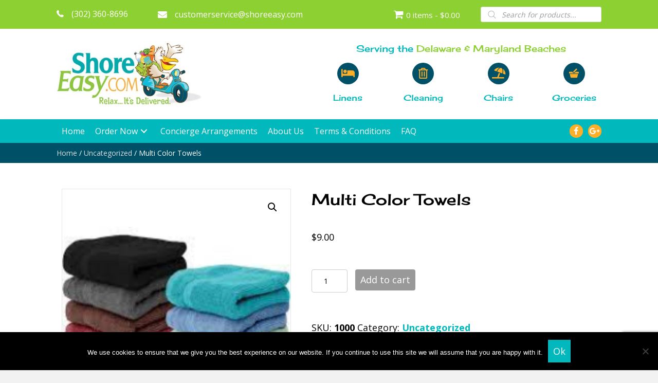

--- FILE ---
content_type: text/html; charset=UTF-8
request_url: https://shoreeasy.com/product/multi-color-towels/
body_size: 26742
content:
<!DOCTYPE html>
<html lang="en-US">
<head>
<meta charset="UTF-8" />
<meta name='viewport' content='width=device-width, initial-scale=1.0' />
<meta http-equiv='X-UA-Compatible' content='IE=edge' />
<link rel="profile" href="https://gmpg.org/xfn/11" />
<!-- Google Analytics -->
<script>
(function(i,s,o,g,r,a,m){i['GoogleAnalyticsObject']=r;i[r]=i[r]||function(){
(i[r].q=i[r].q||[]).push(arguments)},i[r].l=1*new Date();a=s.createElement(o),
m=s.getElementsByTagName(o)[0];a.async=1;a.src=g;m.parentNode.insertBefore(a,m)
})(window,document,'script','https://www.google-analytics.com/analytics.js','ga');

ga('create', 'UA-152439875-1', 'auto');
ga('send', 'pageview');
</script>
<!-- End Google Analytics --><meta name='robots' content='index, follow, max-image-preview:large, max-snippet:-1, max-video-preview:-1' />
	<style>img:is([sizes="auto" i], [sizes^="auto," i]) { contain-intrinsic-size: 3000px 1500px }</style>
	
	<!-- This site is optimized with the Yoast SEO plugin v26.8 - https://yoast.com/product/yoast-seo-wordpress/ -->
	<title>Multi Color Towels - Shore Easy</title>
	<link rel="canonical" href="https://shoreeasy.com/product/multi-color-towels/" />
	<meta property="og:locale" content="en_US" />
	<meta property="og:type" content="article" />
	<meta property="og:title" content="Multi Color Towels - Shore Easy" />
	<meta property="og:description" content="Includes bath towel, hand towel, and wash cloth" />
	<meta property="og:url" content="https://shoreeasy.com/product/multi-color-towels/" />
	<meta property="og:site_name" content="Shore Easy" />
	<meta property="article:modified_time" content="2023-04-25T06:52:50+00:00" />
	<meta property="og:image" content="https://shoreeasy.com/wp-content/uploads/2023/04/Multi-Color-Towels-3e7d5b1.png" />
	<meta property="og:image:width" content="200" />
	<meta property="og:image:height" content="270" />
	<meta property="og:image:type" content="image/png" />
	<meta name="twitter:card" content="summary_large_image" />
	<meta name="twitter:label1" content="Est. reading time" />
	<meta name="twitter:data1" content="1 minute" />
	<script type="application/ld+json" class="yoast-schema-graph">{"@context":"https://schema.org","@graph":[{"@type":"WebPage","@id":"https://shoreeasy.com/product/multi-color-towels/","url":"https://shoreeasy.com/product/multi-color-towels/","name":"Multi Color Towels - Shore Easy","isPartOf":{"@id":"https://shoreeasy.com/#website"},"primaryImageOfPage":{"@id":"https://shoreeasy.com/product/multi-color-towels/#primaryimage"},"image":{"@id":"https://shoreeasy.com/product/multi-color-towels/#primaryimage"},"thumbnailUrl":"https://shoreeasy.com/wp-content/uploads/2023/04/Multi-Color-Towels-3e7d5b1.png","datePublished":"2023-04-25T06:41:18+00:00","dateModified":"2023-04-25T06:52:50+00:00","breadcrumb":{"@id":"https://shoreeasy.com/product/multi-color-towels/#breadcrumb"},"inLanguage":"en-US","potentialAction":[{"@type":"ReadAction","target":["https://shoreeasy.com/product/multi-color-towels/"]}]},{"@type":"ImageObject","inLanguage":"en-US","@id":"https://shoreeasy.com/product/multi-color-towels/#primaryimage","url":"https://shoreeasy.com/wp-content/uploads/2023/04/Multi-Color-Towels-3e7d5b1.png","contentUrl":"https://shoreeasy.com/wp-content/uploads/2023/04/Multi-Color-Towels-3e7d5b1.png","width":200,"height":270,"caption":"Two Piles of Towels in Multiple Colors"},{"@type":"BreadcrumbList","@id":"https://shoreeasy.com/product/multi-color-towels/#breadcrumb","itemListElement":[{"@type":"ListItem","position":1,"name":"Home","item":"https://shoreeasy.com/"},{"@type":"ListItem","position":2,"name":"Products","item":"https://shoreeasy.com/shop/"},{"@type":"ListItem","position":3,"name":"Multi Color Towels"}]},{"@type":"WebSite","@id":"https://shoreeasy.com/#website","url":"https://shoreeasy.com/","name":"Shore Easy","description":"","potentialAction":[{"@type":"SearchAction","target":{"@type":"EntryPoint","urlTemplate":"https://shoreeasy.com/?s={search_term_string}"},"query-input":{"@type":"PropertyValueSpecification","valueRequired":true,"valueName":"search_term_string"}}],"inLanguage":"en-US"}]}</script>
	<!-- / Yoast SEO plugin. -->


<link rel='dns-prefetch' href='//collect.commerce.godaddy.com' />
<link rel='dns-prefetch' href='//cdnjs.cloudflare.com' />
<link rel='dns-prefetch' href='//fonts.googleapis.com' />
<link href='https://fonts.gstatic.com' crossorigin rel='preconnect' />
<link rel="alternate" type="application/rss+xml" title="Shore Easy &raquo; Feed" href="https://shoreeasy.com/feed/" />
<link rel="alternate" type="application/rss+xml" title="Shore Easy &raquo; Comments Feed" href="https://shoreeasy.com/comments/feed/" />
<link rel="alternate" type="application/rss+xml" title="Shore Easy &raquo; Multi Color Towels Comments Feed" href="https://shoreeasy.com/product/multi-color-towels/feed/" />
<link rel="preload" href="https://cdnjs.cloudflare.com/ajax/libs/foundicons/3.0.0/foundation-icons.woff" as="font" type="font/woff2" crossorigin="anonymous">
<link rel="preload" href="https://shoreeasy.com/wp-content/plugins/bb-plugin/fonts/fontawesome/5.15.4/webfonts/fa-solid-900.woff2" as="font" type="font/woff2" crossorigin="anonymous">
<link rel="preload" href="https://shoreeasy.com/wp-content/plugins/bb-plugin/fonts/fontawesome/5.15.4/webfonts/fa-regular-400.woff2" as="font" type="font/woff2" crossorigin="anonymous">
<script>
window._wpemojiSettings = {"baseUrl":"https:\/\/s.w.org\/images\/core\/emoji\/16.0.1\/72x72\/","ext":".png","svgUrl":"https:\/\/s.w.org\/images\/core\/emoji\/16.0.1\/svg\/","svgExt":".svg","source":{"concatemoji":"https:\/\/shoreeasy.com\/wp-includes\/js\/wp-emoji-release.min.js?ver=6.8.3"}};
/*! This file is auto-generated */
!function(s,n){var o,i,e;function c(e){try{var t={supportTests:e,timestamp:(new Date).valueOf()};sessionStorage.setItem(o,JSON.stringify(t))}catch(e){}}function p(e,t,n){e.clearRect(0,0,e.canvas.width,e.canvas.height),e.fillText(t,0,0);var t=new Uint32Array(e.getImageData(0,0,e.canvas.width,e.canvas.height).data),a=(e.clearRect(0,0,e.canvas.width,e.canvas.height),e.fillText(n,0,0),new Uint32Array(e.getImageData(0,0,e.canvas.width,e.canvas.height).data));return t.every(function(e,t){return e===a[t]})}function u(e,t){e.clearRect(0,0,e.canvas.width,e.canvas.height),e.fillText(t,0,0);for(var n=e.getImageData(16,16,1,1),a=0;a<n.data.length;a++)if(0!==n.data[a])return!1;return!0}function f(e,t,n,a){switch(t){case"flag":return n(e,"\ud83c\udff3\ufe0f\u200d\u26a7\ufe0f","\ud83c\udff3\ufe0f\u200b\u26a7\ufe0f")?!1:!n(e,"\ud83c\udde8\ud83c\uddf6","\ud83c\udde8\u200b\ud83c\uddf6")&&!n(e,"\ud83c\udff4\udb40\udc67\udb40\udc62\udb40\udc65\udb40\udc6e\udb40\udc67\udb40\udc7f","\ud83c\udff4\u200b\udb40\udc67\u200b\udb40\udc62\u200b\udb40\udc65\u200b\udb40\udc6e\u200b\udb40\udc67\u200b\udb40\udc7f");case"emoji":return!a(e,"\ud83e\udedf")}return!1}function g(e,t,n,a){var r="undefined"!=typeof WorkerGlobalScope&&self instanceof WorkerGlobalScope?new OffscreenCanvas(300,150):s.createElement("canvas"),o=r.getContext("2d",{willReadFrequently:!0}),i=(o.textBaseline="top",o.font="600 32px Arial",{});return e.forEach(function(e){i[e]=t(o,e,n,a)}),i}function t(e){var t=s.createElement("script");t.src=e,t.defer=!0,s.head.appendChild(t)}"undefined"!=typeof Promise&&(o="wpEmojiSettingsSupports",i=["flag","emoji"],n.supports={everything:!0,everythingExceptFlag:!0},e=new Promise(function(e){s.addEventListener("DOMContentLoaded",e,{once:!0})}),new Promise(function(t){var n=function(){try{var e=JSON.parse(sessionStorage.getItem(o));if("object"==typeof e&&"number"==typeof e.timestamp&&(new Date).valueOf()<e.timestamp+604800&&"object"==typeof e.supportTests)return e.supportTests}catch(e){}return null}();if(!n){if("undefined"!=typeof Worker&&"undefined"!=typeof OffscreenCanvas&&"undefined"!=typeof URL&&URL.createObjectURL&&"undefined"!=typeof Blob)try{var e="postMessage("+g.toString()+"("+[JSON.stringify(i),f.toString(),p.toString(),u.toString()].join(",")+"));",a=new Blob([e],{type:"text/javascript"}),r=new Worker(URL.createObjectURL(a),{name:"wpTestEmojiSupports"});return void(r.onmessage=function(e){c(n=e.data),r.terminate(),t(n)})}catch(e){}c(n=g(i,f,p,u))}t(n)}).then(function(e){for(var t in e)n.supports[t]=e[t],n.supports.everything=n.supports.everything&&n.supports[t],"flag"!==t&&(n.supports.everythingExceptFlag=n.supports.everythingExceptFlag&&n.supports[t]);n.supports.everythingExceptFlag=n.supports.everythingExceptFlag&&!n.supports.flag,n.DOMReady=!1,n.readyCallback=function(){n.DOMReady=!0}}).then(function(){return e}).then(function(){var e;n.supports.everything||(n.readyCallback(),(e=n.source||{}).concatemoji?t(e.concatemoji):e.wpemoji&&e.twemoji&&(t(e.twemoji),t(e.wpemoji)))}))}((window,document),window._wpemojiSettings);
</script>
<link rel='stylesheet' id='stripe-main-styles-css' href='https://shoreeasy.com/wp-content/mu-plugins/vendor/godaddy/mwc-core/assets/css/stripe-settings.css' media='all' />
<style id='wp-emoji-styles-inline-css'>

	img.wp-smiley, img.emoji {
		display: inline !important;
		border: none !important;
		box-shadow: none !important;
		height: 1em !important;
		width: 1em !important;
		margin: 0 0.07em !important;
		vertical-align: -0.1em !important;
		background: none !important;
		padding: 0 !important;
	}
</style>
<link rel='stylesheet' id='wp-block-library-css' href='https://shoreeasy.com/wp-includes/css/dist/block-library/style.min.css?ver=6.8.3' media='all' />
<style id='wp-block-library-theme-inline-css'>
.wp-block-audio :where(figcaption){color:#555;font-size:13px;text-align:center}.is-dark-theme .wp-block-audio :where(figcaption){color:#ffffffa6}.wp-block-audio{margin:0 0 1em}.wp-block-code{border:1px solid #ccc;border-radius:4px;font-family:Menlo,Consolas,monaco,monospace;padding:.8em 1em}.wp-block-embed :where(figcaption){color:#555;font-size:13px;text-align:center}.is-dark-theme .wp-block-embed :where(figcaption){color:#ffffffa6}.wp-block-embed{margin:0 0 1em}.blocks-gallery-caption{color:#555;font-size:13px;text-align:center}.is-dark-theme .blocks-gallery-caption{color:#ffffffa6}:root :where(.wp-block-image figcaption){color:#555;font-size:13px;text-align:center}.is-dark-theme :root :where(.wp-block-image figcaption){color:#ffffffa6}.wp-block-image{margin:0 0 1em}.wp-block-pullquote{border-bottom:4px solid;border-top:4px solid;color:currentColor;margin-bottom:1.75em}.wp-block-pullquote cite,.wp-block-pullquote footer,.wp-block-pullquote__citation{color:currentColor;font-size:.8125em;font-style:normal;text-transform:uppercase}.wp-block-quote{border-left:.25em solid;margin:0 0 1.75em;padding-left:1em}.wp-block-quote cite,.wp-block-quote footer{color:currentColor;font-size:.8125em;font-style:normal;position:relative}.wp-block-quote:where(.has-text-align-right){border-left:none;border-right:.25em solid;padding-left:0;padding-right:1em}.wp-block-quote:where(.has-text-align-center){border:none;padding-left:0}.wp-block-quote.is-large,.wp-block-quote.is-style-large,.wp-block-quote:where(.is-style-plain){border:none}.wp-block-search .wp-block-search__label{font-weight:700}.wp-block-search__button{border:1px solid #ccc;padding:.375em .625em}:where(.wp-block-group.has-background){padding:1.25em 2.375em}.wp-block-separator.has-css-opacity{opacity:.4}.wp-block-separator{border:none;border-bottom:2px solid;margin-left:auto;margin-right:auto}.wp-block-separator.has-alpha-channel-opacity{opacity:1}.wp-block-separator:not(.is-style-wide):not(.is-style-dots){width:100px}.wp-block-separator.has-background:not(.is-style-dots){border-bottom:none;height:1px}.wp-block-separator.has-background:not(.is-style-wide):not(.is-style-dots){height:2px}.wp-block-table{margin:0 0 1em}.wp-block-table td,.wp-block-table th{word-break:normal}.wp-block-table :where(figcaption){color:#555;font-size:13px;text-align:center}.is-dark-theme .wp-block-table :where(figcaption){color:#ffffffa6}.wp-block-video :where(figcaption){color:#555;font-size:13px;text-align:center}.is-dark-theme .wp-block-video :where(figcaption){color:#ffffffa6}.wp-block-video{margin:0 0 1em}:root :where(.wp-block-template-part.has-background){margin-bottom:0;margin-top:0;padding:1.25em 2.375em}
</style>
<style id='classic-theme-styles-inline-css'>
/*! This file is auto-generated */
.wp-block-button__link{color:#fff;background-color:#32373c;border-radius:9999px;box-shadow:none;text-decoration:none;padding:calc(.667em + 2px) calc(1.333em + 2px);font-size:1.125em}.wp-block-file__button{background:#32373c;color:#fff;text-decoration:none}
</style>
<style id='global-styles-inline-css'>
:root{--wp--preset--aspect-ratio--square: 1;--wp--preset--aspect-ratio--4-3: 4/3;--wp--preset--aspect-ratio--3-4: 3/4;--wp--preset--aspect-ratio--3-2: 3/2;--wp--preset--aspect-ratio--2-3: 2/3;--wp--preset--aspect-ratio--16-9: 16/9;--wp--preset--aspect-ratio--9-16: 9/16;--wp--preset--color--black: #000000;--wp--preset--color--cyan-bluish-gray: #abb8c3;--wp--preset--color--white: #ffffff;--wp--preset--color--pale-pink: #f78da7;--wp--preset--color--vivid-red: #cf2e2e;--wp--preset--color--luminous-vivid-orange: #ff6900;--wp--preset--color--luminous-vivid-amber: #fcb900;--wp--preset--color--light-green-cyan: #7bdcb5;--wp--preset--color--vivid-green-cyan: #00d084;--wp--preset--color--pale-cyan-blue: #8ed1fc;--wp--preset--color--vivid-cyan-blue: #0693e3;--wp--preset--color--vivid-purple: #9b51e0;--wp--preset--gradient--vivid-cyan-blue-to-vivid-purple: linear-gradient(135deg,rgba(6,147,227,1) 0%,rgb(155,81,224) 100%);--wp--preset--gradient--light-green-cyan-to-vivid-green-cyan: linear-gradient(135deg,rgb(122,220,180) 0%,rgb(0,208,130) 100%);--wp--preset--gradient--luminous-vivid-amber-to-luminous-vivid-orange: linear-gradient(135deg,rgba(252,185,0,1) 0%,rgba(255,105,0,1) 100%);--wp--preset--gradient--luminous-vivid-orange-to-vivid-red: linear-gradient(135deg,rgba(255,105,0,1) 0%,rgb(207,46,46) 100%);--wp--preset--gradient--very-light-gray-to-cyan-bluish-gray: linear-gradient(135deg,rgb(238,238,238) 0%,rgb(169,184,195) 100%);--wp--preset--gradient--cool-to-warm-spectrum: linear-gradient(135deg,rgb(74,234,220) 0%,rgb(151,120,209) 20%,rgb(207,42,186) 40%,rgb(238,44,130) 60%,rgb(251,105,98) 80%,rgb(254,248,76) 100%);--wp--preset--gradient--blush-light-purple: linear-gradient(135deg,rgb(255,206,236) 0%,rgb(152,150,240) 100%);--wp--preset--gradient--blush-bordeaux: linear-gradient(135deg,rgb(254,205,165) 0%,rgb(254,45,45) 50%,rgb(107,0,62) 100%);--wp--preset--gradient--luminous-dusk: linear-gradient(135deg,rgb(255,203,112) 0%,rgb(199,81,192) 50%,rgb(65,88,208) 100%);--wp--preset--gradient--pale-ocean: linear-gradient(135deg,rgb(255,245,203) 0%,rgb(182,227,212) 50%,rgb(51,167,181) 100%);--wp--preset--gradient--electric-grass: linear-gradient(135deg,rgb(202,248,128) 0%,rgb(113,206,126) 100%);--wp--preset--gradient--midnight: linear-gradient(135deg,rgb(2,3,129) 0%,rgb(40,116,252) 100%);--wp--preset--font-size--small: 13px;--wp--preset--font-size--medium: 20px;--wp--preset--font-size--large: 36px;--wp--preset--font-size--x-large: 42px;--wp--preset--spacing--20: 0.44rem;--wp--preset--spacing--30: 0.67rem;--wp--preset--spacing--40: 1rem;--wp--preset--spacing--50: 1.5rem;--wp--preset--spacing--60: 2.25rem;--wp--preset--spacing--70: 3.38rem;--wp--preset--spacing--80: 5.06rem;--wp--preset--shadow--natural: 6px 6px 9px rgba(0, 0, 0, 0.2);--wp--preset--shadow--deep: 12px 12px 50px rgba(0, 0, 0, 0.4);--wp--preset--shadow--sharp: 6px 6px 0px rgba(0, 0, 0, 0.2);--wp--preset--shadow--outlined: 6px 6px 0px -3px rgba(255, 255, 255, 1), 6px 6px rgba(0, 0, 0, 1);--wp--preset--shadow--crisp: 6px 6px 0px rgba(0, 0, 0, 1);}:where(.is-layout-flex){gap: 0.5em;}:where(.is-layout-grid){gap: 0.5em;}body .is-layout-flex{display: flex;}.is-layout-flex{flex-wrap: wrap;align-items: center;}.is-layout-flex > :is(*, div){margin: 0;}body .is-layout-grid{display: grid;}.is-layout-grid > :is(*, div){margin: 0;}:where(.wp-block-columns.is-layout-flex){gap: 2em;}:where(.wp-block-columns.is-layout-grid){gap: 2em;}:where(.wp-block-post-template.is-layout-flex){gap: 1.25em;}:where(.wp-block-post-template.is-layout-grid){gap: 1.25em;}.has-black-color{color: var(--wp--preset--color--black) !important;}.has-cyan-bluish-gray-color{color: var(--wp--preset--color--cyan-bluish-gray) !important;}.has-white-color{color: var(--wp--preset--color--white) !important;}.has-pale-pink-color{color: var(--wp--preset--color--pale-pink) !important;}.has-vivid-red-color{color: var(--wp--preset--color--vivid-red) !important;}.has-luminous-vivid-orange-color{color: var(--wp--preset--color--luminous-vivid-orange) !important;}.has-luminous-vivid-amber-color{color: var(--wp--preset--color--luminous-vivid-amber) !important;}.has-light-green-cyan-color{color: var(--wp--preset--color--light-green-cyan) !important;}.has-vivid-green-cyan-color{color: var(--wp--preset--color--vivid-green-cyan) !important;}.has-pale-cyan-blue-color{color: var(--wp--preset--color--pale-cyan-blue) !important;}.has-vivid-cyan-blue-color{color: var(--wp--preset--color--vivid-cyan-blue) !important;}.has-vivid-purple-color{color: var(--wp--preset--color--vivid-purple) !important;}.has-black-background-color{background-color: var(--wp--preset--color--black) !important;}.has-cyan-bluish-gray-background-color{background-color: var(--wp--preset--color--cyan-bluish-gray) !important;}.has-white-background-color{background-color: var(--wp--preset--color--white) !important;}.has-pale-pink-background-color{background-color: var(--wp--preset--color--pale-pink) !important;}.has-vivid-red-background-color{background-color: var(--wp--preset--color--vivid-red) !important;}.has-luminous-vivid-orange-background-color{background-color: var(--wp--preset--color--luminous-vivid-orange) !important;}.has-luminous-vivid-amber-background-color{background-color: var(--wp--preset--color--luminous-vivid-amber) !important;}.has-light-green-cyan-background-color{background-color: var(--wp--preset--color--light-green-cyan) !important;}.has-vivid-green-cyan-background-color{background-color: var(--wp--preset--color--vivid-green-cyan) !important;}.has-pale-cyan-blue-background-color{background-color: var(--wp--preset--color--pale-cyan-blue) !important;}.has-vivid-cyan-blue-background-color{background-color: var(--wp--preset--color--vivid-cyan-blue) !important;}.has-vivid-purple-background-color{background-color: var(--wp--preset--color--vivid-purple) !important;}.has-black-border-color{border-color: var(--wp--preset--color--black) !important;}.has-cyan-bluish-gray-border-color{border-color: var(--wp--preset--color--cyan-bluish-gray) !important;}.has-white-border-color{border-color: var(--wp--preset--color--white) !important;}.has-pale-pink-border-color{border-color: var(--wp--preset--color--pale-pink) !important;}.has-vivid-red-border-color{border-color: var(--wp--preset--color--vivid-red) !important;}.has-luminous-vivid-orange-border-color{border-color: var(--wp--preset--color--luminous-vivid-orange) !important;}.has-luminous-vivid-amber-border-color{border-color: var(--wp--preset--color--luminous-vivid-amber) !important;}.has-light-green-cyan-border-color{border-color: var(--wp--preset--color--light-green-cyan) !important;}.has-vivid-green-cyan-border-color{border-color: var(--wp--preset--color--vivid-green-cyan) !important;}.has-pale-cyan-blue-border-color{border-color: var(--wp--preset--color--pale-cyan-blue) !important;}.has-vivid-cyan-blue-border-color{border-color: var(--wp--preset--color--vivid-cyan-blue) !important;}.has-vivid-purple-border-color{border-color: var(--wp--preset--color--vivid-purple) !important;}.has-vivid-cyan-blue-to-vivid-purple-gradient-background{background: var(--wp--preset--gradient--vivid-cyan-blue-to-vivid-purple) !important;}.has-light-green-cyan-to-vivid-green-cyan-gradient-background{background: var(--wp--preset--gradient--light-green-cyan-to-vivid-green-cyan) !important;}.has-luminous-vivid-amber-to-luminous-vivid-orange-gradient-background{background: var(--wp--preset--gradient--luminous-vivid-amber-to-luminous-vivid-orange) !important;}.has-luminous-vivid-orange-to-vivid-red-gradient-background{background: var(--wp--preset--gradient--luminous-vivid-orange-to-vivid-red) !important;}.has-very-light-gray-to-cyan-bluish-gray-gradient-background{background: var(--wp--preset--gradient--very-light-gray-to-cyan-bluish-gray) !important;}.has-cool-to-warm-spectrum-gradient-background{background: var(--wp--preset--gradient--cool-to-warm-spectrum) !important;}.has-blush-light-purple-gradient-background{background: var(--wp--preset--gradient--blush-light-purple) !important;}.has-blush-bordeaux-gradient-background{background: var(--wp--preset--gradient--blush-bordeaux) !important;}.has-luminous-dusk-gradient-background{background: var(--wp--preset--gradient--luminous-dusk) !important;}.has-pale-ocean-gradient-background{background: var(--wp--preset--gradient--pale-ocean) !important;}.has-electric-grass-gradient-background{background: var(--wp--preset--gradient--electric-grass) !important;}.has-midnight-gradient-background{background: var(--wp--preset--gradient--midnight) !important;}.has-small-font-size{font-size: var(--wp--preset--font-size--small) !important;}.has-medium-font-size{font-size: var(--wp--preset--font-size--medium) !important;}.has-large-font-size{font-size: var(--wp--preset--font-size--large) !important;}.has-x-large-font-size{font-size: var(--wp--preset--font-size--x-large) !important;}
:where(.wp-block-post-template.is-layout-flex){gap: 1.25em;}:where(.wp-block-post-template.is-layout-grid){gap: 1.25em;}
:where(.wp-block-columns.is-layout-flex){gap: 2em;}:where(.wp-block-columns.is-layout-grid){gap: 2em;}
:root :where(.wp-block-pullquote){font-size: 1.5em;line-height: 1.6;}
</style>
<link rel='stylesheet' id='cookie-notice-front-css' href='https://shoreeasy.com/wp-content/plugins/cookie-notice/css/front.min.css?ver=2.5.11' media='all' />
<link rel='stylesheet' id='photoswipe-css' href='https://shoreeasy.com/wp-content/plugins/woocommerce/assets/css/photoswipe/photoswipe.min.css?ver=10.4.3' media='all' />
<link rel='stylesheet' id='photoswipe-default-skin-css' href='https://shoreeasy.com/wp-content/plugins/woocommerce/assets/css/photoswipe/default-skin/default-skin.min.css?ver=10.4.3' media='all' />
<link rel='stylesheet' id='woocommerce-layout-css' href='https://shoreeasy.com/wp-content/plugins/woocommerce/assets/css/woocommerce-layout.css?ver=10.4.3' media='all' />
<link rel='stylesheet' id='woocommerce-smallscreen-css' href='https://shoreeasy.com/wp-content/plugins/woocommerce/assets/css/woocommerce-smallscreen.css?ver=10.4.3' media='only screen and (max-width: 767px)' />
<link rel='stylesheet' id='woocommerce-general-css' href='https://shoreeasy.com/wp-content/plugins/woocommerce/assets/css/woocommerce.css?ver=10.4.3' media='all' />
<style id='woocommerce-inline-inline-css'>
.woocommerce form .form-row .required { visibility: visible; }
</style>
<link rel='stylesheet' id='woopack-frontend-css' href='https://shoreeasy.com/wp-content/plugins/woopack/assets/css/frontend.css?ver=1.5.2' media='all' />
<link rel='stylesheet' id='dashicons-css' href='https://shoreeasy.com/wp-includes/css/dashicons.min.css?ver=6.8.3' media='all' />
<link rel='stylesheet' id='woocommerce-addons-css-css' href='https://shoreeasy.com/wp-content/plugins/woocommerce-product-addons/assets/css/frontend.css?ver=5.0.0' media='all' />
<link rel='stylesheet' id='wp-components-css' href='https://shoreeasy.com/wp-includes/css/dist/components/style.min.css?ver=6.8.3' media='all' />
<link rel='stylesheet' id='godaddy-styles-css' href='https://shoreeasy.com/wp-content/mu-plugins/vendor/wpex/godaddy-launch/includes/Dependencies/GoDaddy/Styles/build/latest.css?ver=2.0.2' media='all' />
<link rel='stylesheet' id='foundation-icons-css' href='https://cdnjs.cloudflare.com/ajax/libs/foundicons/3.0.0/foundation-icons.css?ver=2.6.0.1' media='all' />
<link rel='stylesheet' id='font-awesome-5-css' href='https://shoreeasy.com/wp-content/plugins/bb-plugin/fonts/fontawesome/5.15.4/css/all.min.css?ver=2.6.0.1' media='all' />
<link rel='stylesheet' id='ultimate-icons-css' href='https://shoreeasy.com/wp-content/uploads/bb-plugin/icons/ultimate-icons/style.css?ver=2.6.0.1' media='all' />
<link rel='stylesheet' id='uabb-animate-css' href='https://shoreeasy.com/wp-content/plugins/bb-ultimate-addon/modules/info-list/css/animate.css' media='all' />
<link rel='stylesheet' id='font-awesome-css' href='https://shoreeasy.com/wp-content/plugins/bb-plugin/fonts/fontawesome/5.15.4/css/v4-shims.min.css?ver=2.6.0.1' media='all' />
<link rel='stylesheet' id='fl-builder-layout-bundle-75e77b5be8c87ec41df16037e2977459-css' href='https://shoreeasy.com/wp-content/uploads/bb-plugin/cache/75e77b5be8c87ec41df16037e2977459-layout-bundle.css?ver=2.6.0.1-1.4.3.2' media='all' />
<link rel='stylesheet' id='dgwt-wcas-style-css' href='https://shoreeasy.com/wp-content/plugins/ajax-search-for-woocommerce/assets/css/style.min.css?ver=1.32.2' media='all' />
<link rel='stylesheet' id='gd-core-css' href='https://shoreeasy.com/wp-content/plugins/pws-core-2/public/css/GD-cORe-public.css?ver=3.0.1' media='all' />
<link rel='stylesheet' id='wpmenucart-icons-css' href='https://shoreeasy.com/wp-content/plugins/wp-menu-cart-pro/assets/css/wpmenucart-icons-pro.min.css?ver=3.8.0' media='all' />
<style id='wpmenucart-icons-inline-css'>
@font-face {
    font-family:'WPMenuCart';
    src: url('https://shoreeasy.com/wp-content/plugins/wp-menu-cart-pro/assets/fonts/WPMenuCart.eot');
    src: url('https://shoreeasy.com/wp-content/plugins/wp-menu-cart-pro/assets/fonts/WPMenuCart.eot?#iefix') format('embedded-opentype'),
         url('https://shoreeasy.com/wp-content/plugins/wp-menu-cart-pro/assets/fonts/WPMenuCart.woff2') format('woff2'),
         url('https://shoreeasy.com/wp-content/plugins/wp-menu-cart-pro/assets/fonts/WPMenuCart.woff') format('woff'),
         url('https://shoreeasy.com/wp-content/plugins/wp-menu-cart-pro/assets/fonts/WPMenuCart.ttf') format('truetype'),
         url('https://shoreeasy.com/wp-content/plugins/wp-menu-cart-pro/assets/fonts/WPMenuCart.svg#WPMenuCart') format('svg');
    font-weight:normal;
	font-style:normal;
	font-display:swap;
}
</style>
<link rel='stylesheet' id='wpmenucart-css' href='https://shoreeasy.com/wp-content/plugins/wp-menu-cart-pro/assets/css/wpmenucart-main.min.css?ver=3.8.0' media='all' />
<link rel='stylesheet' id='mwc-payments-payment-form-css' href='https://shoreeasy.com/wp-content/mu-plugins/vendor/godaddy/mwc-core/assets/css/payment-form.css' media='all' />
<link rel='stylesheet' id='jquery-magnificpopup-css' href='https://shoreeasy.com/wp-content/plugins/bb-plugin/css/jquery.magnificpopup.min.css?ver=2.6.0.1' media='all' />
<link rel='stylesheet' id='base-css' href='https://shoreeasy.com/wp-content/themes/bb-theme/css/base.min.css?ver=1.7.11' media='all' />
<link rel='stylesheet' id='fl-automator-skin-css' href='https://shoreeasy.com/wp-content/uploads/bb-theme/skin-64ba22e11f9be.css?ver=1.7.11' media='all' />
<link rel='stylesheet' id='custom-css-css' href='https://shoreeasy.com/wp-content/plugins/theme-customisations-master/custom/style.css?ver=6.8.3' media='all' />
<link rel='stylesheet' id='pp-animate-css' href='https://shoreeasy.com/wp-content/plugins/bbpowerpack/assets/css/animate.min.css?ver=3.5.1' media='all' />
<link rel='stylesheet' id='fl-builder-google-fonts-f285573e7ead1a67ca88c99483c3612c-css' href='//fonts.googleapis.com/css?family=Open+Sans%3A300%2C400%2C700%2C400%7CCherry+Cream+Soda%3A400&#038;ver=6.8.3' media='all' />
<script id="cookie-notice-front-js-before">
var cnArgs = {"ajaxUrl":"https:\/\/shoreeasy.com\/wp-admin\/admin-ajax.php","nonce":"8dbb417e11","hideEffect":"fade","position":"bottom","onScroll":false,"onScrollOffset":100,"onClick":false,"cookieName":"cookie_notice_accepted","cookieTime":2592000,"cookieTimeRejected":2592000,"globalCookie":false,"redirection":false,"cache":true,"revokeCookies":false,"revokeCookiesOpt":"automatic"};
</script>
<script src="https://shoreeasy.com/wp-content/plugins/cookie-notice/js/front.min.js?ver=2.5.11" id="cookie-notice-front-js"></script>
<script src="https://shoreeasy.com/wp-includes/js/jquery/jquery.min.js?ver=3.7.1" id="jquery-core-js"></script>
<script src="https://shoreeasy.com/wp-includes/js/jquery/jquery-migrate.min.js?ver=3.4.1" id="jquery-migrate-js"></script>
<script src="https://shoreeasy.com/wp-content/plugins/woocommerce/assets/js/jquery-blockui/jquery.blockUI.min.js?ver=2.7.0-wc.10.4.3" id="wc-jquery-blockui-js" defer data-wp-strategy="defer"></script>
<script id="wc-add-to-cart-js-extra">
var wc_add_to_cart_params = {"ajax_url":"\/wp-admin\/admin-ajax.php","wc_ajax_url":"\/?wc-ajax=%%endpoint%%","i18n_view_cart":"View cart","cart_url":"https:\/\/shoreeasy.com\/cart\/","is_cart":"","cart_redirect_after_add":"no"};
</script>
<script src="https://shoreeasy.com/wp-content/plugins/woocommerce/assets/js/frontend/add-to-cart.min.js?ver=10.4.3" id="wc-add-to-cart-js" defer data-wp-strategy="defer"></script>
<script src="https://shoreeasy.com/wp-content/plugins/woocommerce/assets/js/zoom/jquery.zoom.min.js?ver=1.7.21-wc.10.4.3" id="wc-zoom-js" defer data-wp-strategy="defer"></script>
<script src="https://shoreeasy.com/wp-content/plugins/woocommerce/assets/js/flexslider/jquery.flexslider.min.js?ver=2.7.2-wc.10.4.3" id="wc-flexslider-js" defer data-wp-strategy="defer"></script>
<script src="https://shoreeasy.com/wp-content/plugins/woocommerce/assets/js/photoswipe/photoswipe.min.js?ver=4.1.1-wc.10.4.3" id="wc-photoswipe-js" defer data-wp-strategy="defer"></script>
<script src="https://shoreeasy.com/wp-content/plugins/woocommerce/assets/js/photoswipe/photoswipe-ui-default.min.js?ver=4.1.1-wc.10.4.3" id="wc-photoswipe-ui-default-js" defer data-wp-strategy="defer"></script>
<script id="wc-single-product-js-extra">
var wc_single_product_params = {"i18n_required_rating_text":"Please select a rating","i18n_rating_options":["1 of 5 stars","2 of 5 stars","3 of 5 stars","4 of 5 stars","5 of 5 stars"],"i18n_product_gallery_trigger_text":"View full-screen image gallery","review_rating_required":"yes","flexslider":{"rtl":false,"animation":"slide","smoothHeight":true,"directionNav":false,"controlNav":"thumbnails","slideshow":false,"animationSpeed":500,"animationLoop":false,"allowOneSlide":false},"zoom_enabled":"1","zoom_options":[],"photoswipe_enabled":"1","photoswipe_options":{"shareEl":false,"closeOnScroll":false,"history":false,"hideAnimationDuration":0,"showAnimationDuration":0},"flexslider_enabled":"1"};
</script>
<script src="https://shoreeasy.com/wp-content/plugins/woocommerce/assets/js/frontend/single-product.min.js?ver=10.4.3" id="wc-single-product-js" defer data-wp-strategy="defer"></script>
<script src="https://shoreeasy.com/wp-content/plugins/woocommerce/assets/js/js-cookie/js.cookie.min.js?ver=2.1.4-wc.10.4.3" id="wc-js-cookie-js" defer data-wp-strategy="defer"></script>
<script id="woocommerce-js-extra">
var woocommerce_params = {"ajax_url":"\/wp-admin\/admin-ajax.php","wc_ajax_url":"\/?wc-ajax=%%endpoint%%","i18n_password_show":"Show password","i18n_password_hide":"Hide password"};
</script>
<script src="https://shoreeasy.com/wp-content/plugins/woocommerce/assets/js/frontend/woocommerce.min.js?ver=10.4.3" id="woocommerce-js" defer data-wp-strategy="defer"></script>
<script src="https://shoreeasy.com/wp-content/plugins/woocommerce/assets/js/dompurify/purify.min.js?ver=10.4.3" id="wc-dompurify-js" defer data-wp-strategy="defer"></script>
<script src="https://shoreeasy.com/wp-content/plugins/woocommerce/assets/js/jquery-tiptip/jquery.tipTip.min.js?ver=10.4.3" id="wc-jquery-tiptip-js" defer data-wp-strategy="defer"></script>
<script src="https://shoreeasy.com/wp-includes/js/imagesloaded.min.js?ver=6.8.3" id="imagesloaded-js"></script>
<script src="https://shoreeasy.com/wp-content/plugins/theme-customisations-master/custom/custom.js?ver=6.8.3" id="custom-js-js"></script>
<script src="https://shoreeasy.com/wp-content/plugins/pws-core-2/public/js/GD-cORe-public.js?ver=3.0.1" id="gd-core-js"></script>
<script id="wpmenucart-ajax-assist-js-extra">
var wpmenucart_ajax_assist = {"shop_plugin":"WooCommerce","always_display":"1"};
</script>
<script src="https://shoreeasy.com/wp-content/plugins/wp-menu-cart-pro/assets/js/wpmenucart-ajax-assist.min.js?ver=3.8.0" id="wpmenucart-ajax-assist-js"></script>
<script src="https://collect.commerce.godaddy.com/sdk.js" id="poynt-collect-sdk-js"></script>
<script id="mwc-payments-poynt-payment-form-js-extra">
var poyntPaymentFormI18n = {"errorMessages":{"genericError":"An error occurred, please try again or try an alternate form of payment.","missingCardDetails":"Missing card details.","missingBillingDetails":"Missing billing details."}};
</script>
<script src="https://shoreeasy.com/wp-content/mu-plugins/vendor/godaddy/mwc-core/assets/js/payments/frontend/poynt.js" id="mwc-payments-poynt-payment-form-js"></script>
<script src="https://shoreeasy.com/wp-content/plugins/wp-smush-pro/app/assets/js/smush-lazy-load.min.js?ver=3.11.1" id="smush-lazy-load-js"></script>
<link rel="https://api.w.org/" href="https://shoreeasy.com/wp-json/" /><link rel="alternate" title="JSON" type="application/json" href="https://shoreeasy.com/wp-json/wp/v2/product/540" /><link rel="EditURI" type="application/rsd+xml" title="RSD" href="https://shoreeasy.com/xmlrpc.php?rsd" />
<meta name="generator" content="WordPress 6.8.3" />
<meta name="generator" content="WooCommerce 10.4.3" />
<link rel='shortlink' href='https://shoreeasy.com/?p=540' />
<link rel="alternate" title="oEmbed (JSON)" type="application/json+oembed" href="https://shoreeasy.com/wp-json/oembed/1.0/embed?url=https%3A%2F%2Fshoreeasy.com%2Fproduct%2Fmulti-color-towels%2F" />
<link rel="alternate" title="oEmbed (XML)" type="text/xml+oembed" href="https://shoreeasy.com/wp-json/oembed/1.0/embed?url=https%3A%2F%2Fshoreeasy.com%2Fproduct%2Fmulti-color-towels%2F&#038;format=xml" />
		<script>
			var bb_powerpack = {
				ajaxurl: 'https://shoreeasy.com/wp-admin/admin-ajax.php',
				search_term: ''
			};
		</script>
				<script type="text/javascript">
			var woopack_config = {"ajaxurl":"https:\/\/shoreeasy.com\/wp-admin\/admin-ajax.php","page":0,"current_page":"https:\/\/shoreeasy.com\/product\/multi-color-towels\/","woo_url":"https:\/\/shoreeasy.com\/wp-content\/plugins\/woocommerce\/"};
		</script>
				<script>
			document.documentElement.className = document.documentElement.className.replace( 'no-js', 'js' );
		</script>
				<style>
			.dgwt-wcas-ico-magnifier,.dgwt-wcas-ico-magnifier-handler{max-width:20px}.dgwt-wcas-search-wrapp{max-width:600px}		</style>
			<noscript><style>.woocommerce-product-gallery{ opacity: 1 !important; }</style></noscript>
	<style>.recentcomments a{display:inline !important;padding:0 !important;margin:0 !important;}</style><link rel="icon" href="https://shoreeasy.com/wp-content/uploads/2019/02/fav.png" sizes="32x32" />
<link rel="icon" href="https://shoreeasy.com/wp-content/uploads/2019/02/fav.png" sizes="192x192" />
<link rel="apple-touch-icon" href="https://shoreeasy.com/wp-content/uploads/2019/02/fav.png" />
<meta name="msapplication-TileImage" content="https://shoreeasy.com/wp-content/uploads/2019/02/fav.png" />
		<style id="wp-custom-css">
			/*------------------------------------
            HEADER
--------------------------------------*/


.fl-node-5c778bc7793a6 #gform_confirmation_message_4 {
    text-align: center;
}

/* Adjusting Header Cart Icon */
i.wpmenucart-icon-shopping-cart-0 {
    font-size: 20px;
}

#head3cart .wpmenucart-shortcode span a i, #head3cart .wpmenucart-shortcode span a span {
    color: #fff !important;
}

/*------------------------------------
            NEW
--------------------------------------*/
/* Altering Color of Carousel Results */
.shop-carousel p.woocommerce-result-count {
    color: #fff;
}




/* Adjusting Single Product Add-On Description Text */
.wc-pao-addon-description p {
    font-size: 12px;
}


.pp-gf-content {
    text-align: center;
}
button.woopack-product-category__button {    
    color: #fff;
    border: none;
}
.woopack-product-action a {
    color: #fff !important;
}
button.single_add_to_cart_button.button.alt {
    color: #fff !important;
}
.wc-proceed-to-checkout a {
    color: #fff !important;
}
button#place_order {
    color: #fff !important;
}
button.single_add_to_cart_button.button.alt:hover {
    background: #000 !important;
}

.woopack-product-action .added_to_cart {
    width: 50%!important;
}

a.button.product_type_simple.add_to_cart_button.ajax_add_to_cart.alt.added {
	background-color: #1f7c7d;
}


/*------------------------------------
            FOOTER
--------------------------------------*/







/*------------------------------------
            (max-width: 1024px)
--------------------------------------*/

@media screen and (max-width: 1024px) {



}

/*------------------------------------
            (max-width: 768px)
--------------------------------------*/
/*Font Size Start*/
@media only screen and (max-width:768px) {
h1.heading-title, h1.heading-title a {
    font-size: 28px !important;
}
h2.heading-title, h2.heading-title a {
    font-size: 25px !important;
}
h3.heading-title, h3.heading-title a {
    font-size: 23px !important;
}
h4.heading-title, h4.heading-title a {
    font-size: 22px !important;
}
h5.heading-title, h5.heading-title a {
    font-size: 20px !important;
}
.fl-node-5c6a4b972dd2f .pp-advanced-menu .menu {
    margin-top: 0px;
}	
ul#menu-main-1 li a {
    display: inline-block;
}	
.fl-node-5c6a7ead21358 .woopack-product-category {
    width: 100%;
}

.wpmenucart-shortcode.hover {
    float: none !important;
    text-align: center;
}	
	
}


/*------------------------------------
            (max-width: 480px)
--------------------------------------*/


@media only screen and (max-width:480px) {



}

/*------------------------------
    WooCommerce Header search
-------------------------------*/
form.dgwt-wcas-search-form {
    max-width: 400px;
    margin: 0 auto;
}
.woocommerce div.product h1 {
    font-size: 30px;
}
/*------------------------------
   		woocommerce cart Page
-------------------------------*/
.woocommerce table.cart td.actions .coupon .input-text, .woocommerce-page table.cart td.actions .coupon .input-text, .woocommerce .quantity input.qty, .woocommerce-page .quantity input.qty{
	height: 45px;
}
a.checkout-button.button,
.woocommerce-page button.button {
    font-size: 18px !important;
    padding: 10px !important;
    line-height: normal;
}
.woocommerce .quantity .qty {
    width: 70px;
}
@media(max-width:768px){
.woocommerce .cart-collaterals .cart_totals table th, .woocommerce .cart-collaterals .cart_totals table td, .woocommerce-page .cart-collaterals .cart_totals table th, .woocommerce-page .cart-collaterals .cart_totals table td{
	    padding: 18px 10px;
}
	.woocommerce table.shop_table_responsive tr td::before, .woocommerce-page table.shop_table_responsive tr td::before {
    padding-right: 20px;
}
.woocommerce #content table.cart .product-thumbnail, .woocommerce table.cart .product-thumbnail, .woocommerce-page #content table.cart .product-thumbnail, .woocommerce-page table.cart .product-thumbnail {
    display: block;
}
}


/*------------------------------
    WooCommerce Button
-------------------------------*/
.wc-variation-selection-needed {
    text-transform: capitalize;
}
.woocommerce a.button, .woocommerce button.button, .woocommerce input.button, .woocommerce #respond input#submit, .woocommerce #content input.button, .woocommerce-page a.button, .woocommerce-page button.button, .woocommerce-page input.button, .woocommerce-page #respond input#submit, .woocommerce-page #content input.button {
    font-size: 18px;
    border-radius: 0px;
    border: 0 !important;
	background-color:#01b9bc;
	color: #fff;
}
.woocommerce a.button:hover, .woocommerce button.button:hover, .woocommerce input.button:hover, .woocommerce #respond input#submit:hover, .woocommerce #content input.button:hover, .woocommerce-page a.button:hover, .woocommerce-page button.button:hover, .woocommerce-page input.button:hover, .woocommerce-page #respond input#submit:hover, .woocommerce-page #content input.button:hover{
	background-color:#000;
	color: #fff;
}

.woocommerce #respond input#submit.disabled, .woocommerce #respond input#submit:disabled, .woocommerce #respond input#submit:disabled[disabled], .woocommerce a.button.disabled, .woocommerce a.button:disabled, .woocommerce a.button:disabled[disabled], .woocommerce button.button.disabled, .woocommerce button.button:disabled, .woocommerce button.button:disabled[disabled], .woocommerce input.button.disabled, .woocommerce input.button:disabled, .woocommerce input.button:disabled[disabled]{
	color: #fff;
}

/*------------------------------
    WooCommerce Card Message
-------------------------------*/
.woocommerce .woocommerce-error, .woocommerce-page .woocommerce-error, .fl-theme-builder-woo-notices, .woocommerce-message{
    position: relative;
    z-index: 9;
}

/*------------------------------
    max-width: 440px
-------------------------------*/
@media(max-width: 440px){
		/* Category page Droupdown CSS */
	.woocommerce .woocommerce-ordering, .woocommerce-page .woocommerce-ordering {
    margin-top: 10px;
    float: none;
	}
	.woocommerce .woocommerce-result-count, .woocommerce-page .woocommerce-result-count {
			float: none;
	}
}
/*------------------------------
    max-width: 400px
-------------------------------*/
@media(max-width: 400px){
	.woocommerce table.cart td.actions .coupon .input-text, .woocommerce-page table.cart td.actions .coupon .input-text{
		width: 100%;
		margin-bottom: 10px;
	}
	.woocommerce table.cart td.actions .coupon .button, .woocommerce-page table.cart td.actions .coupon .button{
		width: 100%;
	}
}
/* WPPS-29230 */
.woopack-product-carousel{
	height:100% !important;
}
#woopack-product-184 img{
	width:225px;
	height:225px;
}
/* WPPS-29230 */


/* Product filter on Shop page*/
ul.woopack-product-filters {
    display: none;
}



		</style>
		</head>
<body class="wp-singular product-template-default single single-product postid-540 wp-theme-bb-theme theme-bb-theme cookies-not-set woocommerce woocommerce-page woocommerce-no-js fl-theme-builder-header fl-theme-builder-header-header fl-theme-builder-footer fl-theme-builder-footer-footer fl-theme-builder-singular fl-theme-builder-singular-singular-post fl-framework-base fl-preset-default fl-full-width fl-scroll-to-top fl-search-active woo-4 woo-products-per-page-16" itemscope="itemscope" itemtype="https://schema.org/WebPage">
<a aria-label="Skip to content" class="fl-screen-reader-text" href="#fl-main-content">Skip to content</a><div class="fl-page">
	<header class="fl-builder-content fl-builder-content-20 fl-builder-global-templates-locked" data-post-id="20" data-type="header" data-sticky="0" data-sticky-on="" data-sticky-breakpoint="medium" data-shrink="0" data-overlay="0" data-overlay-bg="default" data-shrink-image-height="50px" role="banner" itemscope="itemscope" itemtype="http://schema.org/WPHeader"><div class="fl-row fl-row-full-width fl-row-bg-color fl-node-5c6a4a7cd7e55" data-node="5c6a4a7cd7e55">
	<div class="fl-row-content-wrap">
		<div class="uabb-row-separator uabb-top-row-separator" >
</div>
						<div class="fl-row-content fl-row-fixed-width fl-node-content">
		
<div class="fl-col-group fl-node-5c6a4a7cd7e57 fl-col-group-equal-height fl-col-group-align-center fl-col-group-custom-width" data-node="5c6a4a7cd7e57">
			<div class="fl-col fl-node-5c89425967e4c fl-col-small" data-node="5c89425967e4c">
	<div class="fl-col-content fl-node-content"><div class="fl-module fl-module-icon fl-node-5c6a4b0155804 fl-visible-desktop-medium" data-node="5c6a4b0155804">
	<div class="fl-module-content fl-node-content">
		<div class="fl-icon-wrap">
	<span class="fl-icon">
				<i class="fi-telephone" aria-hidden="true"></i>
					</span>
			<div id="fl-icon-text-5c6a4b0155804" class="fl-icon-text fl-icon-text-wrap">
						<p><a href="tel:3023608696">(302) 360-8696</a></p>					</div>
	</div>
	</div>
</div>
</div>
</div>
			<div class="fl-col fl-node-5c89425967e53 fl-col-small" data-node="5c89425967e53">
	<div class="fl-col-content fl-node-content"><div class="fl-module fl-module-icon fl-node-5c6a4b3fa1f3e fl-visible-desktop-medium" data-node="5c6a4b3fa1f3e">
	<div class="fl-module-content fl-node-content">
		<div class="fl-icon-wrap">
	<span class="fl-icon">
				<i class="fas fa-envelope" aria-hidden="true"></i>
					</span>
			<div id="fl-icon-text-5c6a4b3fa1f3e" class="fl-icon-text fl-icon-text-wrap">
						<p><a href="mailto:chris.sommer@bizgineering.com">customerservice@shoreeasy.com</a></p>
					</div>
	</div>
	</div>
</div>
</div>
</div>
			<div class="fl-col fl-node-5c6a4a7cd7e58 fl-col-small" data-node="5c6a4a7cd7e58">
	<div class="fl-col-content fl-node-content"><div id="head3cart" class="fl-module fl-module-html fl-node-5c6a4a7cd7e53" data-node="5c6a4a7cd7e53">
	<div class="fl-module-content fl-node-content">
		<div class="fl-html">
	<div class="wpmenucart-shortcode hover" style=""><span class="reload_shortcode">
	
	<a class="wpmenucart-contents empty-wpmenucart-visible wp-block-navigation-item__content" href="https://shoreeasy.com" title="Start shopping">
		<i class="wpmenucart-icon-shopping-cart-0" role="img" aria-label="Cart"></i><span class="cartcontents">0 items</span><span class="amount">&#36;0.00</span>
	</a>
	
	
	</span></div></div>
	</div>
</div>
</div>
</div>
			<div class="fl-col fl-node-5c6a4a7cd7e59 fl-col-small" data-node="5c6a4a7cd7e59">
	<div class="fl-col-content fl-node-content"><div id="head3search" class="fl-module fl-module-html fl-node-5c6a4a7cd7e5b" data-node="5c6a4a7cd7e5b">
	<div class="fl-module-content fl-node-content">
		<div class="fl-html">
	<div  class="dgwt-wcas-search-wrapp dgwt-wcas-no-submit woocommerce dgwt-wcas-style-solaris js-dgwt-wcas-layout-classic dgwt-wcas-layout-classic js-dgwt-wcas-mobile-overlay-disabled">
		<form class="dgwt-wcas-search-form" role="search" action="https://shoreeasy.com/" method="get">
		<div class="dgwt-wcas-sf-wrapp">
							<svg
					class="dgwt-wcas-ico-magnifier" xmlns="http://www.w3.org/2000/svg"
					xmlns:xlink="http://www.w3.org/1999/xlink" x="0px" y="0px"
					viewBox="0 0 51.539 51.361" xml:space="preserve">
					<path 						d="M51.539,49.356L37.247,35.065c3.273-3.74,5.272-8.623,5.272-13.983c0-11.742-9.518-21.26-21.26-21.26 S0,9.339,0,21.082s9.518,21.26,21.26,21.26c5.361,0,10.244-1.999,13.983-5.272l14.292,14.292L51.539,49.356z M2.835,21.082 c0-10.176,8.249-18.425,18.425-18.425s18.425,8.249,18.425,18.425S31.436,39.507,21.26,39.507S2.835,31.258,2.835,21.082z"/>
				</svg>
							<label class="screen-reader-text"
				for="dgwt-wcas-search-input-1">
				Products search			</label>

			<input
				id="dgwt-wcas-search-input-1"
				type="search"
				class="dgwt-wcas-search-input"
				name="s"
				value=""
				placeholder="Search for products..."
				autocomplete="off"
							/>
			<div class="dgwt-wcas-preloader"></div>

			<div class="dgwt-wcas-voice-search"></div>

			
			<input type="hidden" name="post_type" value="product"/>
			<input type="hidden" name="dgwt_wcas" value="1"/>

			
					</div>
	</form>
</div>
</div>
	</div>
</div>
</div>
</div>
	</div>
		</div>
	</div>
</div>
<div id="head3header" class="fl-row fl-row-full-width fl-row-bg-color fl-node-5c6a4a7cd7e25" data-node="5c6a4a7cd7e25">
	<div class="fl-row-content-wrap">
		<div class="uabb-row-separator uabb-top-row-separator" >
</div>
						<div class="fl-row-content fl-row-fixed-width fl-node-content">
		
<div class="fl-col-group fl-node-5c6a4a7cd7e29 fl-col-group-equal-height fl-col-group-align-center fl-col-group-custom-width" data-node="5c6a4a7cd7e29">
			<div class="fl-col fl-node-5c6a4a7cd7e46 fl-col-small" data-node="5c6a4a7cd7e46">
	<div class="fl-col-content fl-node-content"><div class="fl-module fl-module-pp-image fl-node-5c6a4ac96dfd2" data-node="5c6a4ac96dfd2">
	<div class="fl-module-content fl-node-content">
		<div class="pp-photo-container">
	<div class="pp-photo pp-photo-align-left pp-photo-align-responsive-center" itemscope itemtype="http://schema.org/ImageObject">
		<div class="pp-photo-content">
			<div class="pp-photo-content-inner">
								<a href="https://shoreeasy.com" target="_self" itemprop="url">
									<img decoding="async"   alt="logo_400x179" itemprop="image" height="179" width="400" data-srcset="https://shoreeasy.com/wp-content/uploads/2019/02/logo_400x179.jpg 400w, https://shoreeasy.com/wp-content/uploads/2019/02/logo_400x179-300x134.jpg 300w, https://shoreeasy.com/wp-content/uploads/2019/02/logo_400x179-64x29.jpg 64w"  title="logo_400x179" data-src="https://shoreeasy.com/wp-content/uploads/2019/02/logo_400x179.jpg" data-sizes="(max-width: 400px) 100vw, 400px" class="pp-photo-img wp-image-273 size-full lazyload" src="[data-uri]" /><noscript><img decoding="async" class="pp-photo-img wp-image-273 size-full" src="https://shoreeasy.com/wp-content/uploads/2019/02/logo_400x179.jpg" alt="logo_400x179" itemprop="image" height="179" width="400" srcset="https://shoreeasy.com/wp-content/uploads/2019/02/logo_400x179.jpg 400w, https://shoreeasy.com/wp-content/uploads/2019/02/logo_400x179-300x134.jpg 300w, https://shoreeasy.com/wp-content/uploads/2019/02/logo_400x179-64x29.jpg 64w" sizes="(max-width: 400px) 100vw, 400px" title="logo_400x179"  /></noscript>
					<div class="pp-overlay-bg"></div>
													</a>
							</div>
					</div>
	</div>
</div>
	</div>
</div>
</div>
</div>
			<div class="fl-col fl-node-5c895044319ab fl-col-small fl-visible-desktop" data-node="5c895044319ab">
	<div class="fl-col-content fl-node-content"></div>
</div>
			<div class="fl-col fl-node-5c6a4a7cd7e49" data-node="5c6a4a7cd7e49">
	<div class="fl-col-content fl-node-content"><div class="fl-module fl-module-pp-heading fl-node-5c8950f8d7e16" data-node="5c8950f8d7e16">
	<div class="fl-module-content fl-node-content">
		<div class="pp-heading-content">
	<div class="pp-heading  pp-center pp-dual-heading">
		
		<h3 class="heading-title">

			
			<span class="title-text pp-primary-title">Serving the</span>

											<span class="title-text pp-secondary-title">Delaware & Maryland Beaches</span>
			
			
		</h3>

		
	</div>

	
	</div>
	</div>
</div>
<div class="fl-module fl-module-info-list fl-node-5c8944ad52912 fl-visible-desktop-medium" data-node="5c8944ad52912">
	<div class="fl-module-content fl-node-content">
		
<div class="uabb-module-content uabb-info-list">
	<ul class="uabb-info-list-wrapper uabb-info-list-top">
		<li class="uabb-info-list-item info-list-item-dynamic0"><div class="uabb-info-list-content-wrapper fl-clearfix uabb-info-list-top"><a href="/product/bulk-linen/" class="uabb-info-list-link" target="_self"  aria-label="Go to /product/bulk-linen/"></a><div class="uabb-info-list-icon info-list-icon-dynamic0"><div class="uabb-module-content uabb-imgicon-wrap">				<span class="uabb-icon-wrap">
			<span class="uabb-icon">
				<i class="fas fa-bed"></i>
			</span>
		</span>
	
		</div></div><div class="uabb-info-list-content uabb-info-list-top info-list-content-dynamic0"><h3 class="uabb-info-list-title">Linens</h3 ></div></div><div class="uabb-info-list-connector uabb-info-list-top"></div></li><li class="uabb-info-list-item info-list-item-dynamic1"><div class="uabb-info-list-content-wrapper fl-clearfix uabb-info-list-top"><a href="/home-cleanings/" class="uabb-info-list-link" target="_self"  aria-label="Go to /home-cleanings/"></a><div class="uabb-info-list-icon info-list-icon-dynamic1"><div class="uabb-module-content uabb-imgicon-wrap">				<span class="uabb-icon-wrap">
			<span class="uabb-icon">
				<i class="far fa-trash-alt"></i>
			</span>
		</span>
	
		</div></div><div class="uabb-info-list-content uabb-info-list-top info-list-content-dynamic1"><h3 class="uabb-info-list-title">Cleaning</h3 ></div></div><div class="uabb-info-list-connector uabb-info-list-top"></div></li><li class="uabb-info-list-item info-list-item-dynamic2"><div class="uabb-info-list-content-wrapper fl-clearfix uabb-info-list-top"><a href="/shop/" class="uabb-info-list-link" target="_self"  aria-label="Go to /shop/"></a><div class="uabb-info-list-icon info-list-icon-dynamic2"><div class="uabb-module-content uabb-imgicon-wrap">				<span class="uabb-icon-wrap">
			<span class="uabb-icon">
				<i class="fas fa-umbrella-beach"></i>
			</span>
		</span>
	
		</div></div><div class="uabb-info-list-content uabb-info-list-top info-list-content-dynamic2"><h3 class="uabb-info-list-title">Chairs</h3 ></div></div><div class="uabb-info-list-connector uabb-info-list-top"></div></li><li class="uabb-info-list-item info-list-item-dynamic3"><div class="uabb-info-list-content-wrapper fl-clearfix uabb-info-list-top"><a href="/order-groceries/" class="uabb-info-list-link" target="_self"  aria-label="Go to /order-groceries/"></a><div class="uabb-info-list-icon info-list-icon-dynamic3"><div class="uabb-module-content uabb-imgicon-wrap">				<span class="uabb-icon-wrap">
			<span class="uabb-icon">
				<i class="ua-icon ua-icon-shopping-basket"></i>
			</span>
		</span>
	
		</div></div><div class="uabb-info-list-content uabb-info-list-top info-list-content-dynamic3"><h3 class="uabb-info-list-title">Groceries</h3 ></div></div><div class="uabb-info-list-connector uabb-info-list-top"></div></li>	</ul>
</div>
	</div>
</div>
<div class="fl-module fl-module-icon fl-node-5c77d58a26ec7 fl-visible-mobile" data-node="5c77d58a26ec7">
	<div class="fl-module-content fl-node-content">
		<div class="fl-icon-wrap">
	<span class="fl-icon">
				<i class="ua-icon ua-icon-phone3" aria-hidden="true"></i>
					</span>
			<div id="fl-icon-text-5c77d58a26ec7" class="fl-icon-text fl-icon-text-wrap">
						<p><a href="tel:3023608696">(302) 360-8696</a></p>					</div>
	</div>
	</div>
</div>
<div class="fl-module fl-module-icon fl-node-5c8958056e994 fl-visible-mobile" data-node="5c8958056e994">
	<div class="fl-module-content fl-node-content">
		<div class="fl-icon-wrap">
	<span class="fl-icon">
				<i class="fas fa-envelope" aria-hidden="true"></i>
					</span>
			<div id="fl-icon-text-5c8958056e994" class="fl-icon-text fl-icon-text-wrap">
						<p><a href="mailto:chris.sommer@bizgineering.com">Email Us</a></p>
					</div>
	</div>
	</div>
</div>
<div id="head3icons" class="fl-module fl-module-icon-group fl-node-5c6a4a7cd7e4a fl-visible-mobile" data-node="5c6a4a7cd7e4a">
	<div class="fl-module-content fl-node-content">
		<div class="fl-icon-group">
	<span class="fl-icon">
								<a href="https://www.facebook.com/shoreeasy/" target="_blank" rel="noopener" >
							<i class="fa fa-facebook" aria-hidden="true"></i>
						</a>
			</span>
		<span class="fl-icon">
								<a href="https://plus.google.com/110724169443306201236" target="_blank" rel="noopener" >
							<i class="ua-icon ua-icon-google-plus" aria-hidden="true"></i>
						</a>
			</span>
	</div>
	</div>
</div>
</div>
</div>
	</div>
		</div>
	</div>
</div>
<div id="head3menurow" class="fl-row fl-row-full-width fl-row-bg-color fl-node-5c6a4a7cd7e4b" data-node="5c6a4a7cd7e4b">
	<div class="fl-row-content-wrap">
		<div class="uabb-row-separator uabb-top-row-separator" >
</div>
						<div class="fl-row-content fl-row-fixed-width fl-node-content">
		
<div class="fl-col-group fl-node-5c6a4a7cd7e4c fl-col-group-equal-height fl-col-group-align-center fl-col-group-custom-width" data-node="5c6a4a7cd7e4c">
			<div class="fl-col fl-node-5c6a4a7cd7e4d" data-node="5c6a4a7cd7e4d">
	<div class="fl-col-content fl-node-content"><div class="fl-module fl-module-pp-advanced-menu fl-node-5c6a4b972dd2f" data-node="5c6a4b972dd2f">
	<div class="fl-module-content fl-node-content">
		<div class="pp-advanced-menu pp-advanced-menu-accordion-collapse pp-menu-default pp-menu-align-left">
   				<div class="pp-advanced-menu-mobile-toggle hamburger">
				<div class="pp-hamburger" tabindex="0" role="button" aria-label="Menu"><div class="pp-hamburger-box"><div class="pp-hamburger-inner"></div></div></div>			</div>
			   	<div class="pp-clear"></div>
	<nav class="pp-menu-nav" aria-label="Main" itemscope="itemscope" itemtype="https://schema.org/SiteNavigationElement">
		
		<ul id="menu-main" class="menu pp-advanced-menu-horizontal pp-toggle-arrows"><li id="menu-item-10" class="menu-item menu-item-type-post_type menu-item-object-page menu-item-home"><a href="https://shoreeasy.com/" tabindex="0" role="link"><span class="menu-item-text">Home</span></a></li><li id="menu-item-231" class="menu-item menu-item-type-custom menu-item-object-custom menu-item-has-children pp-has-submenu"><div class="pp-has-submenu-container"><a href="#" tabindex="0" role="link"><span class="menu-item-text">Order Now<span class="pp-menu-toggle"></span></span></a></div><ul class="sub-menu">	<li id="menu-item-104" class="menu-item menu-item-type-custom menu-item-object-custom"><a href="/shop/" tabindex="0" role="link"><span class="menu-item-text">Shop</span></a></li></ul></li><li id="menu-item-374" class="menu-item menu-item-type-post_type menu-item-object-page"><a href="https://shoreeasy.com/concierge-arrangements/" tabindex="0" role="link"><span class="menu-item-text">Concierge Arrangements</span></a></li><li id="menu-item-36" class="menu-item menu-item-type-post_type menu-item-object-page"><a href="https://shoreeasy.com/about-us/" tabindex="0" role="link"><span class="menu-item-text">About Us</span></a></li><li id="menu-item-55" class="menu-item menu-item-type-post_type menu-item-object-page"><a href="https://shoreeasy.com/terms-and-conditions/" tabindex="0" role="link"><span class="menu-item-text">Terms &#038; Conditions</span></a></li><li id="menu-item-227" class="menu-item menu-item-type-post_type menu-item-object-page"><a href="https://shoreeasy.com/faq/" tabindex="0" role="link"><span class="menu-item-text">FAQ</span></a></li></ul>
			</nav>
</div>
	</div>
</div>
</div>
</div>
			<div class="fl-col fl-node-5c6a4a7cd7e54 fl-col-small fl-visible-desktop-medium" data-node="5c6a4a7cd7e54">
	<div class="fl-col-content fl-node-content"><div id="head3icons" class="fl-module fl-module-icon-group fl-node-5c6a76ed7b698" data-node="5c6a76ed7b698">
	<div class="fl-module-content fl-node-content">
		<div class="fl-icon-group">
	<span class="fl-icon">
								<a href="https://www.facebook.com/shoreeasy/" target="_blank" rel="noopener" >
							<i class="fa fa-facebook" aria-hidden="true"></i>
						</a>
			</span>
		<span class="fl-icon">
								<a href="https://plus.google.com/110724169443306201236" target="_blank" rel="noopener" >
							<i class="ua-icon ua-icon-google-plus" aria-hidden="true"></i>
						</a>
			</span>
	</div>
	</div>
</div>
</div>
</div>
	</div>
		</div>
	</div>
</div>
</header><div class="uabb-js-breakpoint" style="display: none;"></div>	<div id="fl-main-content" class="fl-page-content" itemprop="mainContentOfPage" role="main">

		<div class="woocommerce-notices-wrapper"></div><div class="fl-builder-content fl-builder-content-101 fl-builder-global-templates-locked product type-product post-540 status-publish first instock product_cat-uncategorized has-post-thumbnail shipping-taxable purchasable product-type-simple" data-post-id="101"><div id="shoplandBC" class="fl-row fl-row-full-width fl-row-bg-color fl-node-5c8970452a709" data-node="5c8970452a709">
	<div class="fl-row-content-wrap">
		<div class="uabb-row-separator uabb-top-row-separator" >
</div>
						<div class="fl-row-content fl-row-fixed-width fl-node-content">
		
<div class="fl-col-group fl-node-5c8970452a705" data-node="5c8970452a705">
			<div class="fl-col fl-node-5c8970452a706" data-node="5c8970452a706">
	<div class="fl-col-content fl-node-content"><div class="fl-module fl-module-fl-woo-breadcrumb fl-node-5c8970452a707" data-node="5c8970452a707">
	<div class="fl-module-content fl-node-content">
		<nav class="woocommerce-breadcrumb" aria-label="Breadcrumb"><a href="https://shoreeasy.com">Home</a>&nbsp;&#47;&nbsp;<a href="https://shoreeasy.com/product-category/uncategorized/">Uncategorized</a>&nbsp;&#47;&nbsp;Multi Color Towels</nav>	</div>
</div>
</div>
</div>
	</div>
		</div>
	</div>
</div>
<div id="productlayout3" class="fl-row fl-row-full-width fl-row-bg-none fl-node-5c8970452a71b" data-node="5c8970452a71b">
	<div class="fl-row-content-wrap">
		<div class="uabb-row-separator uabb-top-row-separator" >
</div>
						<div class="fl-row-content fl-row-fixed-width fl-node-content">
		
<div class="fl-col-group fl-node-5c8970452a71c fl-col-group-equal-height fl-col-group-align-top" data-node="5c8970452a71c">
			<div id="prodpagemain" class="fl-col fl-node-5c8970452a70a fl-col-has-cols" data-node="5c8970452a70a">
	<div class="fl-col-content fl-node-content">
<div class="fl-col-group fl-node-5c8970452a71d fl-col-group-nested" data-node="5c8970452a71d">
			<div class="fl-col fl-node-5c8970452a71f fl-col-small" data-node="5c8970452a71f">
	<div class="fl-col-content fl-node-content"><div id="prodimage3" class="fl-module fl-module-fl-woo-product-images fl-node-5c8970452a6eb" data-node="5c8970452a6eb">
	<div class="fl-module-content fl-node-content">
		<div class="woocommerce-product-gallery woocommerce-product-gallery--with-images woocommerce-product-gallery--columns-4 images" data-columns="4" style="opacity: 0; transition: opacity .25s ease-in-out;">
	<div class="woocommerce-product-gallery__wrapper">
		<div data-thumb="https://shoreeasy.com/wp-content/uploads/2023/04/Multi-Color-Towels-3e7d5b1-100x100.png" data-thumb-alt="Two Piles of Towels in Multiple Colors" data-thumb-srcset="https://shoreeasy.com/wp-content/uploads/2023/04/Multi-Color-Towels-3e7d5b1-100x100.png 100w, https://shoreeasy.com/wp-content/uploads/2023/04/Multi-Color-Towels-3e7d5b1-150x150.png 150w"  data-thumb-sizes="(max-width: 100px) 100vw, 100px" class="woocommerce-product-gallery__image"><a href="https://shoreeasy.com/wp-content/uploads/2023/04/Multi-Color-Towels-3e7d5b1.png"><img width="200" height="270" src="https://shoreeasy.com/wp-content/uploads/2023/04/Multi-Color-Towels-3e7d5b1.png" class="wp-post-image" alt="Two Piles of Towels in Multiple Colors" data-caption="" data-src="https://shoreeasy.com/wp-content/uploads/2023/04/Multi-Color-Towels-3e7d5b1.png" data-large_image="https://shoreeasy.com/wp-content/uploads/2023/04/Multi-Color-Towels-3e7d5b1.png" data-large_image_width="200" data-large_image_height="270" decoding="async" srcset="https://shoreeasy.com/wp-content/uploads/2023/04/Multi-Color-Towels-3e7d5b1.png 200w, https://shoreeasy.com/wp-content/uploads/2023/04/Multi-Color-Towels-3e7d5b1-64x86.png 64w" sizes="(max-width: 200px) 100vw, 200px" /></a></div>	</div>
</div>
	</div>
</div>
</div>
</div>
			<div class="fl-col fl-node-5c8970452a720" data-node="5c8970452a720">
	<div class="fl-col-content fl-node-content"><div class="fl-module fl-module-fl-woo-product-title fl-node-5c8970452a6f6" data-node="5c8970452a6f6">
	<div class="fl-module-content fl-node-content">
		<h1 class="product_title entry-title">Multi Color Towels</h1>	</div>
</div>
<div class="fl-module fl-module-fl-woo-product-rating fl-node-5c8970452a6f9" data-node="5c8970452a6f9">
	<div class="fl-module-content fl-node-content">
			</div>
</div>
<div class="fl-module fl-module-fl-woo-product-price fl-node-5c8970452a6fb" data-node="5c8970452a6fb">
	<div class="fl-module-content fl-node-content">
		<p class="price"><span class="woocommerce-Price-amount amount"><bdi><span class="woocommerce-Price-currencySymbol">&#36;</span>9.00</bdi></span></p>
	</div>
</div>
<div class="fl-module fl-module-fl-woo-product-description fl-node-5c8970452a6fc" data-node="5c8970452a6fc">
	<div class="fl-module-content fl-node-content">
			</div>
</div>
<div class="fl-module fl-module-fl-woo-cart-button fl-node-5c8970452a6fd" data-node="5c8970452a6fd">
	<div class="fl-module-content fl-node-content">
		
	
	<form class="cart" action="https://shoreeasy.com/product/multi-color-towels/" method="post" enctype='multipart/form-data'>
		
		<div class="quantity">
		<label class="screen-reader-text" for="quantity_696fc74ad0523">Multi Color Towels quantity</label>
	<input
		type="number"
				id="quantity_696fc74ad0523"
		class="input-text qty text"
		name="quantity"
		value="1"
		aria-label="Product quantity"
				min="1"
							step="1"
			placeholder=""
			inputmode="numeric"
			autocomplete="off"
			/>
	</div>

		<button type="submit" name="add-to-cart" value="540" class="single_add_to_cart_button button alt">Add to cart</button>

			</form>

	
	</div>
</div>
<div class="fl-module fl-module-fl-woo-product-meta fl-node-5c8970452a700" data-node="5c8970452a700">
	<div class="fl-module-content fl-node-content">
		<div class="product_meta">

	
	
		<span class="sku_wrapper">SKU: <span class="sku">1000</span></span>

	
	<span class="posted_in">Category: <a href="https://shoreeasy.com/product-category/uncategorized/" rel="tag">Uncategorized</a></span>
	
	
</div>
	</div>
</div>
</div>
</div>
	</div>
<div class="fl-module fl-module-separator fl-node-5c8970452a6fe" data-node="5c8970452a6fe">
	<div class="fl-module-content fl-node-content">
		<div class="fl-separator"></div>
	</div>
</div>
<div class="fl-module fl-module-fl-woo-product-tabs fl-node-5c8970452a701" data-node="5c8970452a701">
	<div class="fl-module-content fl-node-content">
		
	<div class="woocommerce-tabs wc-tabs-wrapper">
		<ul class="tabs wc-tabs" role="tablist">
							<li role="presentation" class="description_tab" id="tab-title-description">
					<a href="#tab-description" role="tab" aria-controls="tab-description">
						Description					</a>
				</li>
							<li role="presentation" class="reviews_tab" id="tab-title-reviews">
					<a href="#tab-reviews" role="tab" aria-controls="tab-reviews">
						Reviews (0)					</a>
				</li>
					</ul>
					<div class="woocommerce-Tabs-panel woocommerce-Tabs-panel--description panel entry-content wc-tab" id="tab-description" role="tabpanel" aria-labelledby="tab-title-description">
				
	<h2>Description</h2>

<p>Includes bath towel, hand towel, and wash cloth</p>
			</div>
					<div class="woocommerce-Tabs-panel woocommerce-Tabs-panel--reviews panel entry-content wc-tab" id="tab-reviews" role="tabpanel" aria-labelledby="tab-title-reviews">
				<div id="reviews" class="woocommerce-Reviews">
	<div id="comments">
		<h2 class="woocommerce-Reviews-title">
			Reviews		</h2>

					<p class="woocommerce-noreviews">There are no reviews yet.</p>
			</div>

			<div id="review_form_wrapper">
			<div id="review_form">
					<div id="respond" class="comment-respond">
		<span id="reply-title" class="comment-reply-title" role="heading" aria-level="3">Be the first to review &ldquo;Multi Color Towels&rdquo; <small><a rel="nofollow" id="cancel-comment-reply-link" href="/product/multi-color-towels/#respond" style="display:none;">Cancel Reply</a></small></span><form action="https://shoreeasy.com/wp-comments-post.php" method="post" id="fl-comment-form" class="fl-comment-form"><div class="comment-form-rating"><label for="rating" id="comment-form-rating-label">Your rating&nbsp;<span class="required">*</span></label><select name="rating" id="rating" required>
						<option value="">Rate&hellip;</option>
						<option value="5">Perfect</option>
						<option value="4">Good</option>
						<option value="3">Average</option>
						<option value="2">Not that bad</option>
						<option value="1">Very poor</option>
					</select></div><p class="comment-form-comment"><label for="comment">Your review&nbsp;<span class="required">*</span></label><textarea autocomplete="new-password"  id="h51c3c0f35"  name="h51c3c0f35"   cols="45" rows="8" required></textarea><textarea id="comment" aria-label="hp-comment" aria-hidden="true" name="comment" autocomplete="new-password" style="padding:0 !important;clip:rect(1px, 1px, 1px, 1px) !important;position:absolute !important;white-space:nowrap !important;height:1px !important;width:1px !important;overflow:hidden !important;" tabindex="-1"></textarea><script data-noptimize>document.getElementById("comment").setAttribute( "id", "aa3b2a710e5355b5e774e72628623981" );document.getElementById("h51c3c0f35").setAttribute( "id", "comment" );</script></p><p class="comment-form-author"><label for="author">Name&nbsp;<span class="required">*</span></label><input id="author" name="author" type="text" autocomplete="name" value="" size="30" required /></p>
<p class="comment-form-email"><label for="email">Email&nbsp;<span class="required">*</span></label><input id="email" name="email" type="email" autocomplete="email" value="" size="30" required /></p>
<div class="gglcptch gglcptch_v3"><input type="hidden" id="g-recaptcha-response" name="g-recaptcha-response" /><br /><div class="gglcptch_error_text">The reCAPTCHA verification period has expired. Please reload the page.</div></div><p class="form-submit"><input name="submit" type="submit" id="fl-comment-form-submit" class="btn btn-primary" value="Submit" /> <input type='hidden' name='comment_post_ID' value='540' id='comment_post_ID' />
<input type='hidden' name='comment_parent' id='comment_parent' value='0' />
</p></form>	</div><!-- #respond -->
				</div>
		</div>
	
	<div class="clear"></div>
</div>
			</div>
		
			</div>

	</div>
</div>
<div class="fl-module fl-module-fl-woo-product-upsells fl-node-5c8970452a704" data-node="5c8970452a704">
	<div class="fl-module-content fl-node-content">
			</div>
</div>
</div>
</div>
	</div>
		</div>
	</div>
</div>
<div class="fl-row fl-row-full-width fl-row-bg-color fl-node-5c8970452a718" data-node="5c8970452a718">
	<div class="fl-row-content-wrap">
		<div class="uabb-row-separator uabb-top-row-separator" >
</div>
						<div class="fl-row-content fl-row-fixed-width fl-node-content">
		
<div class="fl-col-group fl-node-5c8970452a719" data-node="5c8970452a719">
			<div class="fl-col fl-node-5c8970452a71a" data-node="5c8970452a71a">
	<div class="fl-col-content fl-node-content"><div id="relatedprod1" class="fl-module fl-module-fl-woo-related-products fl-node-5c8970452a703" data-node="5c8970452a703">
	<div class="fl-module-content fl-node-content">
		
	<section class="related products">

					<h2>Related products</h2>
				<ul class="products columns-4">

			
					<li class="product type-product post-543 status-publish first instock product_cat-uncategorized has-post-thumbnail shipping-taxable purchasable product-type-simple">
	<a href="https://shoreeasy.com/product/make-the-beds/" class="woocommerce-LoopProduct-link woocommerce-loop-product__link"><img width="300" height="199"   alt="Make the Beds by a Man in White Color" decoding="async" data-srcset="https://shoreeasy.com/wp-content/uploads/2023/04/Make-the-Beds-adec566.png 301w, https://shoreeasy.com/wp-content/uploads/2023/04/Make-the-Beds-adec566-64x43.png 64w"  data-src="https://shoreeasy.com/wp-content/uploads/2023/04/Make-the-Beds-adec566.png" data-sizes="(max-width: 300px) 100vw, 300px" class="attachment-woocommerce_thumbnail size-woocommerce_thumbnail lazyload" src="[data-uri]" /><noscript><img width="300" height="199" src="https://shoreeasy.com/wp-content/uploads/2023/04/Make-the-Beds-adec566.png" class="attachment-woocommerce_thumbnail size-woocommerce_thumbnail" alt="Make the Beds by a Man in White Color" decoding="async" srcset="https://shoreeasy.com/wp-content/uploads/2023/04/Make-the-Beds-adec566.png 301w, https://shoreeasy.com/wp-content/uploads/2023/04/Make-the-Beds-adec566-64x43.png 64w" sizes="(max-width: 300px) 100vw, 300px" /></noscript><h2 class="woocommerce-loop-product__title">Make the Beds</h2>
	<span class="price"><span class="woocommerce-Price-amount amount"><bdi><span class="woocommerce-Price-currencySymbol">&#36;</span>150.00</bdi></span></span>
</a><a href="/product/multi-color-towels/?add-to-cart=543" aria-describedby="woocommerce_loop_add_to_cart_link_describedby_543" data-quantity="1" class="button product_type_simple add_to_cart_button ajax_add_to_cart" data-product_id="543" data-product_sku="1001" aria-label="Add to cart: &ldquo;Make the Beds&rdquo;" rel="nofollow" data-success_message="&ldquo;Make the Beds&rdquo; has been added to your cart" data-product_price="0.00" data-product_name="Make the Beds" data-google_product_id="" role="button">Add to cart</a>	<span id="woocommerce_loop_add_to_cart_link_describedby_543" class="screen-reader-text">
			</span>
</li>

			
		</ul>

	</section>
		</div>
</div>
</div>
</div>
	</div>
		</div>
	</div>
</div>
</div><div class="uabb-js-breakpoint" style="display: none;"></div>
	</div><!-- .fl-page-content -->
	<footer class="fl-builder-content fl-builder-content-22 fl-builder-global-templates-locked" data-post-id="22" data-type="footer" itemscope="itemscope" itemtype="http://schema.org/WPFooter"><div id="footer1topbar" class="fl-row fl-row-full-width fl-row-bg-color fl-node-5c6a4ec1638fa" data-node="5c6a4ec1638fa">
	<div class="fl-row-content-wrap">
		<div class="uabb-row-separator uabb-top-row-separator" >
</div>
						<div class="fl-row-content fl-row-fixed-width fl-node-content">
		
<div class="fl-col-group fl-node-5c6a4ec163905" data-node="5c6a4ec163905">
			<div class="fl-col fl-node-5c6a4ec163907 fl-col-has-cols" data-node="5c6a4ec163907">
	<div class="fl-col-content fl-node-content">
<div class="fl-col-group fl-node-5c6a4ec16390b fl-col-group-nested fl-col-group-equal-height fl-col-group-align-center" data-node="5c6a4ec16390b">
			<div class="fl-col fl-node-5c6a4ec16390c fl-col-small" data-node="5c6a4ec16390c">
	<div class="fl-col-content fl-node-content"><div class="fl-module fl-module-pp-image fl-node-5c6a4f877b8aa" data-node="5c6a4f877b8aa">
	<div class="fl-module-content fl-node-content">
		<div class="pp-photo-container">
	<div class="pp-photo pp-photo-align-left pp-photo-align-responsive-center" itemscope itemtype="http://schema.org/ImageObject">
		<div class="pp-photo-content">
			<div class="pp-photo-content-inner">
								<a href="https://shoreeasy.com" target="_self" itemprop="url">
									<img decoding="async"   alt="pelican_transparent" itemprop="image" height="319" width="292" data-srcset="https://shoreeasy.com/wp-content/uploads/2019/02/pelican_transparent.png 292w, https://shoreeasy.com/wp-content/uploads/2019/02/pelican_transparent-275x300.png 275w, https://shoreeasy.com/wp-content/uploads/2019/02/pelican_transparent-64x70.png 64w"  title="pelican_transparent" data-src="https://shoreeasy.com/wp-content/uploads/2019/02/pelican_transparent.png" data-sizes="(max-width: 292px) 100vw, 292px" class="pp-photo-img wp-image-279 size-full lazyload" src="[data-uri]" /><noscript><img decoding="async" class="pp-photo-img wp-image-279 size-full" src="https://shoreeasy.com/wp-content/uploads/2019/02/pelican_transparent.png" alt="pelican_transparent" itemprop="image" height="319" width="292" srcset="https://shoreeasy.com/wp-content/uploads/2019/02/pelican_transparent.png 292w, https://shoreeasy.com/wp-content/uploads/2019/02/pelican_transparent-275x300.png 275w, https://shoreeasy.com/wp-content/uploads/2019/02/pelican_transparent-64x70.png 64w" sizes="(max-width: 292px) 100vw, 292px" title="pelican_transparent"  /></noscript>
					<div class="pp-overlay-bg"></div>
													</a>
							</div>
					</div>
	</div>
</div>
	</div>
</div>
</div>
</div>
			<div class="fl-col fl-node-5c6a4ec16390d fl-col-small" data-node="5c6a4ec16390d">
	<div class="fl-col-content fl-node-content"><div class="fl-module fl-module-pp-heading fl-node-5c89411832fd8" data-node="5c89411832fd8">
	<div class="fl-module-content fl-node-content">
		<div class="pp-heading-content">
	<div class="pp-heading  pp-left pp-dual-heading">
		
		<h3 class="heading-title">

			
			<span class="title-text pp-primary-title">Shore <em>Easy</em> Delivers</span>

											<span class="title-text pp-secondary-title">An Entire Home's Linens</span>
			
			
		</h3>

		
	</div>

			<div class="pp-sub-heading">
			<p><strong>King | Queen | Full | Twin | Even Towels!</strong></p>		</div>
	
	</div>
	</div>
</div>
</div>
</div>
			<div class="fl-col fl-node-5c893fb2d04de fl-col-small" data-node="5c893fb2d04de">
	<div class="fl-col-content fl-node-content"><div class="fl-module fl-module-pp-heading fl-node-5c893ca0a2384" data-node="5c893ca0a2384">
	<div class="fl-module-content fl-node-content">
		<div class="pp-heading-content">
	<div class="pp-heading  pp-center">
		
		<h3 class="heading-title">

			
			<span class="title-text pp-primary-title">Only $160</span>

			
			
		</h3>

		
	</div>

	
	</div>
	</div>
</div>
<div class="fl-module fl-module-pp-smart-button fl-node-5c8954dcaaeef" data-node="5c8954dcaaeef">
	<div class="fl-module-content fl-node-content">
		<div class="pp-button-wrap pp-button-width-full pp-button-has-icon">
	<a href="/product/bulk-linen/" target="_self" class="pp-button" role="button" aria-label="Save Me Time!">
				<i class="pp-button-icon pp-button-icon-before ua-icon ua-icon-clock2"></i>
						<span class="pp-button-text">Save Me Time!</span>
					</a>
</div>
	</div>
</div>
</div>
</div>
	</div>
</div>
</div>
	</div>
		</div>
	</div>
</div>
<div id="footer1body" class="fl-row fl-row-full-width fl-row-bg-color fl-node-5c6a4ec1638f0" data-node="5c6a4ec1638f0">
	<div class="fl-row-content-wrap">
		<div class="uabb-row-separator uabb-top-row-separator" >
</div>
						<div class="fl-row-content fl-row-fixed-width fl-node-content">
		
<div class="fl-col-group fl-node-5c6a4ec1638f5" data-node="5c6a4ec1638f5">
			<div class="fl-col fl-node-5c6a4ec1638f8 fl-col-has-cols" data-node="5c6a4ec1638f8">
	<div class="fl-col-content fl-node-content">
<div class="fl-col-group fl-node-5c893c5cd3566 fl-col-group-nested" data-node="5c893c5cd3566">
			<div class="fl-col fl-node-5c893c5cd3eb1 fl-col-small" data-node="5c893c5cd3eb1">
	<div class="fl-col-content fl-node-content"><div class="fl-module fl-module-pp-heading fl-node-5c89536286bda" data-node="5c89536286bda">
	<div class="fl-module-content fl-node-content">
		<div class="pp-heading-content">
	<div class="pp-heading  pp-left">
		
		<h3 class="heading-title">

			
			<span class="title-text pp-primary-title">Quick Delivery</span>

			
			
		</h3>

		
	</div>

			<div class="pp-sub-heading">
			<p>Most Shore Easy Services are delivered within 36 hours!</p>		</div>
	
	</div>
	</div>
</div>
<div class="fl-module fl-module-pp-smart-button fl-node-5c893fba03fd8" data-node="5c893fba03fd8">
	<div class="fl-module-content fl-node-content">
		<div class="pp-button-wrap pp-button-width-full pp-button-has-icon">
	<a href="/about-us/" target="_self" class="pp-button" role="button" aria-label="Learn More">
				<i class="pp-button-icon pp-button-icon-before fas fa-shipping-fast"></i>
						<span class="pp-button-text">Learn More</span>
					</a>
</div>
	</div>
</div>
</div>
</div>
			<div class="fl-col fl-node-5c893c5cd3eac fl-col-small" data-node="5c893c5cd3eac">
	<div class="fl-col-content fl-node-content"><div class="fl-module fl-module-pp-heading fl-node-5c8954a049d12" data-node="5c8954a049d12">
	<div class="fl-module-content fl-node-content">
		<div class="pp-heading-content">
	<div class="pp-heading  pp-left">
		
		<h3 class="heading-title">

			
			<span class="title-text pp-primary-title">Get In Touch</span>

			
			
		</h3>

		
	</div>

	
	</div>
	</div>
</div>
<div class="fl-module fl-module-icon fl-node-5c6a4ec1638fe" data-node="5c6a4ec1638fe">
	<div class="fl-module-content fl-node-content">
		<div class="fl-icon-wrap">
	<span class="fl-icon">
				<i class="fa fa-map-marker" aria-hidden="true"></i>
					</span>
			<div id="fl-icon-text-5c6a4ec1638fe" class="fl-icon-text fl-icon-text-wrap">
						<p><a href="https://goo.gl/maps/LC7T312yYKtiCc9XA" target="_blank" rel="noopener">114 New Orleans St<br />Dewey Beach, DE 19971</a></p>					</div>
	</div>
	</div>
</div>
<div class="fl-module fl-module-icon fl-node-5c6a4ec163902" data-node="5c6a4ec163902">
	<div class="fl-module-content fl-node-content">
		<div class="fl-icon-wrap">
	<span class="fl-icon">
				<i class="fa fa-phone" aria-hidden="true"></i>
					</span>
			<div id="fl-icon-text-5c6a4ec163902" class="fl-icon-text fl-icon-text-wrap">
						<p><a href="tel:3023608696">(302) 360-8696</a></p>					</div>
	</div>
	</div>
</div>
<div class="fl-module fl-module-icon fl-node-5c6a4ec163900 fl-visible-desktop-medium" data-node="5c6a4ec163900">
	<div class="fl-module-content fl-node-content">
		<div class="fl-icon-wrap">
	<span class="fl-icon">
				<i class="fa fa-envelope" aria-hidden="true"></i>
					</span>
			<div id="fl-icon-text-5c6a4ec163900" class="fl-icon-text fl-icon-text-wrap">
						<p><a href="mailto:chris.sommer@bizgineering.com">customerservice@shoreeasy.com</a></p>
					</div>
	</div>
	</div>
</div>
<div class="fl-module fl-module-icon fl-node-5c77d53b2bfe9 fl-visible-mobile" data-node="5c77d53b2bfe9">
	<div class="fl-module-content fl-node-content">
		<div class="fl-icon-wrap">
	<span class="fl-icon">
				<i class="fa fa-envelope" aria-hidden="true"></i>
					</span>
			<div id="fl-icon-text-5c77d53b2bfe9" class="fl-icon-text fl-icon-text-wrap">
						<p><a href="mailto:chris.sommer@bizgineering.com">Email Us</a></p>
					</div>
	</div>
	</div>
</div>
</div>
</div>
			<div class="fl-col fl-node-5c893c5cd3e9f fl-col-small" data-node="5c893c5cd3e9f">
	<div class="fl-col-content fl-node-content"><div class="fl-module fl-module-pp-heading fl-node-5c89543d03b9b" data-node="5c89543d03b9b">
	<div class="fl-module-content fl-node-content">
		<div class="pp-heading-content">
	<div class="pp-heading  pp-left">
		
		<h3 class="heading-title">

			
			<span class="title-text pp-primary-title">Serving</span>

			
			
		</h3>

		
	</div>

	
	</div>
	</div>
</div>
<div class="fl-module fl-module-pp-iconlist fl-node-5c89539bcbd34" data-node="5c89539bcbd34">
	<div class="fl-module-content fl-node-content">
		
<div class="pp-icon-list pp-user-agent-">
	<ul class="pp-icon-list-items pp-list-type-icon">
	
		
			<li class="pp-icon-list-item pp-icon-list-item-0">
				<span class="pp-list-item-icon ua-icon ua-icon-dot-single"></span>
				<span class="pp-list-item-text">Lewes</span>
			</li>

		
			<li class="pp-icon-list-item pp-icon-list-item-1">
				<span class="pp-list-item-icon ua-icon ua-icon-dot-single"></span>
				<span class="pp-list-item-text">Rehoboth Beach</span>
			</li>

		
			<li class="pp-icon-list-item pp-icon-list-item-2">
				<span class="pp-list-item-icon ua-icon ua-icon-dot-single"></span>
				<span class="pp-list-item-text">Dewey Beach</span>
			</li>

		
			<li class="pp-icon-list-item pp-icon-list-item-3">
				<span class="pp-list-item-icon ua-icon ua-icon-dot-single"></span>
				<span class="pp-list-item-text">Indian River</span>
			</li>

		
			<li class="pp-icon-list-item pp-icon-list-item-4">
				<span class="pp-list-item-icon ua-icon ua-icon-dot-single"></span>
				<span class="pp-list-item-text">Bethany Beach</span>
			</li>

		
			<li class="pp-icon-list-item pp-icon-list-item-5">
				<span class="pp-list-item-icon ua-icon ua-icon-dot-single"></span>
				<span class="pp-list-item-text">Fenwick Island</span>
			</li>

		
			<li class="pp-icon-list-item pp-icon-list-item-6">
				<span class="pp-list-item-icon ua-icon ua-icon-dot-single"></span>
				<span class="pp-list-item-text">Ocean View</span>
			</li>

		
			<li class="pp-icon-list-item pp-icon-list-item-7">
				<span class="pp-list-item-icon ua-icon ua-icon-dot-single"></span>
				<span class="pp-list-item-text">Millville</span>
			</li>

		
			<li class="pp-icon-list-item pp-icon-list-item-8">
				<span class="pp-list-item-icon ua-icon ua-icon-dot-single"></span>
				<span class="pp-list-item-text">Frankford</span>
			</li>

		
			<li class="pp-icon-list-item pp-icon-list-item-9">
				<span class="pp-list-item-icon ua-icon ua-icon-dot-single"></span>
				<span class="pp-list-item-text">Selbyville</span>
			</li>

		
			<li class="pp-icon-list-item pp-icon-list-item-10">
				<span class="pp-list-item-icon ua-icon ua-icon-dot-single"></span>
				<span class="pp-list-item-text">Long Neck</span>
			</li>

		
			<li class="pp-icon-list-item pp-icon-list-item-11">
				<span class="pp-list-item-icon ua-icon ua-icon-dot-single"></span>
				<span class="pp-list-item-text">New Angola</span>
			</li>

		
		</ul>
</div>
	</div>
</div>
</div>
</div>
	</div>
<div id="footer1icons" class="fl-module fl-module-icon-group fl-node-5c6a4ec16390a" data-node="5c6a4ec16390a">
	<div class="fl-module-content fl-node-content">
		<div class="fl-icon-group">
	<span class="fl-icon">
								<a href="https://www.facebook.com/shoreeasy/" target="_blank" rel="noopener" >
							<i class="fa fa-facebook" aria-hidden="true"></i>
						</a>
			</span>
		<span class="fl-icon">
								<a href="https://plus.google.com/110724169443306201236" target="_blank" rel="noopener" >
							<i class="ua-icon ua-icon-google-plus" aria-hidden="true"></i>
						</a>
			</span>
	</div>
	</div>
</div>
<div class="fl-module fl-module-pp-advanced-menu fl-node-5c6a50beb6809" data-node="5c6a50beb6809">
	<div class="fl-module-content fl-node-content">
		<div class="pp-advanced-menu pp-advanced-menu-accordion-collapse pp-menu-default pp-menu-align-center">
   	   	<div class="pp-clear"></div>
	<nav class="pp-menu-nav" aria-label="Main" itemscope="itemscope" itemtype="https://schema.org/SiteNavigationElement">
		
		<ul id="menu-main-1" class="menu pp-advanced-menu-horizontal pp-toggle-arrows"><li id="menu-item-10" class="menu-item menu-item-type-post_type menu-item-object-page menu-item-home"><a href="https://shoreeasy.com/" tabindex="0" role="link"><span class="menu-item-text">Home</span></a></li><li id="menu-item-231" class="menu-item menu-item-type-custom menu-item-object-custom menu-item-has-children pp-has-submenu"><div class="pp-has-submenu-container"><a href="#" tabindex="0" role="link"><span class="menu-item-text">Order Now<span class="pp-menu-toggle"></span></span></a></div><ul class="sub-menu">	<li id="menu-item-104" class="menu-item menu-item-type-custom menu-item-object-custom"><a href="/shop/" tabindex="0" role="link"><span class="menu-item-text">Shop</span></a></li></ul></li><li id="menu-item-374" class="menu-item menu-item-type-post_type menu-item-object-page"><a href="https://shoreeasy.com/concierge-arrangements/" tabindex="0" role="link"><span class="menu-item-text">Concierge Arrangements</span></a></li><li id="menu-item-36" class="menu-item menu-item-type-post_type menu-item-object-page"><a href="https://shoreeasy.com/about-us/" tabindex="0" role="link"><span class="menu-item-text">About Us</span></a></li><li id="menu-item-55" class="menu-item menu-item-type-post_type menu-item-object-page"><a href="https://shoreeasy.com/terms-and-conditions/" tabindex="0" role="link"><span class="menu-item-text">Terms &#038; Conditions</span></a></li><li id="menu-item-227" class="menu-item menu-item-type-post_type menu-item-object-page"><a href="https://shoreeasy.com/faq/" tabindex="0" role="link"><span class="menu-item-text">FAQ</span></a></li></ul>
			</nav>
</div>
	</div>
</div>
</div>
</div>
	</div>
		</div>
	</div>
</div>
<div id="footer1copyright" class="fl-row fl-row-full-width fl-row-bg-color fl-node-5c6a4ec163911" data-node="5c6a4ec163911">
	<div class="fl-row-content-wrap">
		<div class="uabb-row-separator uabb-top-row-separator" >
</div>
						<div class="fl-row-content fl-row-fixed-width fl-node-content">
		
<div class="fl-col-group fl-node-5c6a4ec163912 fl-col-group-equal-height fl-col-group-align-center fl-col-group-custom-width" data-node="5c6a4ec163912">
			<div class="fl-col fl-node-5c6a4ec163913 fl-col-small" data-node="5c6a4ec163913">
	<div class="fl-col-content fl-node-content"><div class="fl-module fl-module-rich-text fl-node-5c6a4ec1638f9" data-node="5c6a4ec1638f9">
	<div class="fl-module-content fl-node-content">
		<div class="fl-rich-text">
	<p><span style="font-size: 14px;">© 2022, Shore Easy. All Rights Reserved.</span></p>
</div>
	</div>
</div>
</div>
</div>
			<div class="fl-col fl-node-5c6a4ec163914 fl-col-small" data-node="5c6a4ec163914">
	<div class="fl-col-content fl-node-content"><div class="fl-module fl-module-html fl-node-5c6a4ec163915" data-node="5c6a4ec163915">
	<div class="fl-module-content fl-node-content">
		<div class="fl-html">
	<div align="right">
<a rel="nofollow" href="https://www.godaddy.com/websites/web-design"
target="_blank"><img alt="GoDaddy Web Design"
src="//nebula.wsimg.com/aadc63d8e8dbd533470bdc4e350bc4af?AccessKeyId=B7351D786AE96FEF6EBB&disposition=0&alloworigin=1"></a></div></div>
	</div>
</div>
</div>
</div>
	</div>
		</div>
	</div>
</div>
</footer><div class="uabb-js-breakpoint" style="display: none;"></div>	</div><!-- .fl-page -->
<script type="speculationrules">
{"prefetch":[{"source":"document","where":{"and":[{"href_matches":"\/*"},{"not":{"href_matches":["\/wp-*.php","\/wp-admin\/*","\/wp-content\/uploads\/*","\/wp-content\/*","\/wp-content\/plugins\/*","\/wp-content\/themes\/bb-theme\/*","\/*\\?(.+)"]}},{"not":{"selector_matches":"a[rel~=\"nofollow\"]"}},{"not":{"selector_matches":".no-prefetch, .no-prefetch a"}}]},"eagerness":"conservative"}]}
</script>
<div class="woopack-modal" style="display: none;">
    <div class="woopack-modal-overlay" style="background-image: url(https://shoreeasy.com/wp-content/plugins/woopack/assets/images/loader.gif);"></div>
    <div class="woopack-modal-inner">
        <div class="woopack-modal-close">×</div>
        <div class="woopack-modal-content"></div>
    </div>
</div>
<a href="#" id="fl-to-top"><span class="sr-only">Scroll To Top</span><i class="fas fa-chevron-up" aria-hidden="true"></i></a><script type="application/ld+json">{"@context":"https://schema.org/","@graph":[{"@context":"https://schema.org/","@type":"BreadcrumbList","itemListElement":[{"@type":"ListItem","position":1,"item":{"name":"Home","@id":"https://shoreeasy.com"}},{"@type":"ListItem","position":2,"item":{"name":"Uncategorized","@id":"https://shoreeasy.com/product-category/uncategorized/"}},{"@type":"ListItem","position":3,"item":{"name":"Multi Color Towels","@id":"https://shoreeasy.com/product/multi-color-towels/"}}]},{"@context":"https://schema.org/","@type":"Product","@id":"https://shoreeasy.com/product/multi-color-towels/#product","name":"Multi Color Towels","url":"https://shoreeasy.com/product/multi-color-towels/","description":"Includes bath towel, hand towel, and wash cloth","image":"https://shoreeasy.com/wp-content/uploads/2023/04/Multi-Color-Towels-3e7d5b1.png","sku":"1000","offers":[{"@type":"Offer","priceSpecification":[{"@type":"UnitPriceSpecification","price":"9.00","priceCurrency":"USD","valueAddedTaxIncluded":false,"validThrough":"2027-12-31"}],"priceValidUntil":"2027-12-31","availability":"https://schema.org/InStock","url":"https://shoreeasy.com/product/multi-color-towels/","seller":{"@type":"Organization","name":"Shore Easy","url":"https://shoreeasy.com"}}]}]}</script>
<div id="photoswipe-fullscreen-dialog" class="pswp" tabindex="-1" role="dialog" aria-modal="true" aria-hidden="true" aria-label="Full screen image">
	<div class="pswp__bg"></div>
	<div class="pswp__scroll-wrap">
		<div class="pswp__container">
			<div class="pswp__item"></div>
			<div class="pswp__item"></div>
			<div class="pswp__item"></div>
		</div>
		<div class="pswp__ui pswp__ui--hidden">
			<div class="pswp__top-bar">
				<div class="pswp__counter"></div>
				<button class="pswp__button pswp__button--zoom" aria-label="Zoom in/out"></button>
				<button class="pswp__button pswp__button--fs" aria-label="Toggle fullscreen"></button>
				<button class="pswp__button pswp__button--share" aria-label="Share"></button>
				<button class="pswp__button pswp__button--close" aria-label="Close (Esc)"></button>
				<div class="pswp__preloader">
					<div class="pswp__preloader__icn">
						<div class="pswp__preloader__cut">
							<div class="pswp__preloader__donut"></div>
						</div>
					</div>
				</div>
			</div>
			<div class="pswp__share-modal pswp__share-modal--hidden pswp__single-tap">
				<div class="pswp__share-tooltip"></div>
			</div>
			<button class="pswp__button pswp__button--arrow--left" aria-label="Previous (arrow left)"></button>
			<button class="pswp__button pswp__button--arrow--right" aria-label="Next (arrow right)"></button>
			<div class="pswp__caption">
				<div class="pswp__caption__center"></div>
			</div>
		</div>
	</div>
</div>
	<script>
		(function () {
			var c = document.body.className;
			c = c.replace(/woocommerce-no-js/, 'woocommerce-js');
			document.body.className = c;
		})();
	</script>
	<link rel='stylesheet' id='wc-blocks-style-css' href='https://shoreeasy.com/wp-content/plugins/woocommerce/assets/client/blocks/wc-blocks.css?ver=wc-10.4.3' media='all' />
<link rel='stylesheet' id='gglcptch-css' href='https://shoreeasy.com/wp-content/plugins/google-captcha/css/gglcptch.css?ver=1.85' media='all' />
<script src="https://shoreeasy.com/wp-content/plugins/woopack/assets/js/frontend.js?ver=1.5.2" id="woopack-frontend-js"></script>
<script src="https://shoreeasy.com/wp-content/plugins/bb-plugin/js/jquery.ba-throttle-debounce.min.js?ver=2.6.0.1" id="jquery-throttle-js"></script>
<script src="https://shoreeasy.com/wp-content/uploads/bb-plugin/cache/052864c9599468a66db19572ed8a0dca-layout-bundle.js?ver=2.6.0.1-1.4.3.2" id="fl-builder-layout-bundle-052864c9599468a66db19572ed8a0dca-js"></script>
<script id="rocket-browser-checker-js-after">
"use strict";var _createClass=function(){function defineProperties(target,props){for(var i=0;i<props.length;i++){var descriptor=props[i];descriptor.enumerable=descriptor.enumerable||!1,descriptor.configurable=!0,"value"in descriptor&&(descriptor.writable=!0),Object.defineProperty(target,descriptor.key,descriptor)}}return function(Constructor,protoProps,staticProps){return protoProps&&defineProperties(Constructor.prototype,protoProps),staticProps&&defineProperties(Constructor,staticProps),Constructor}}();function _classCallCheck(instance,Constructor){if(!(instance instanceof Constructor))throw new TypeError("Cannot call a class as a function")}var RocketBrowserCompatibilityChecker=function(){function RocketBrowserCompatibilityChecker(options){_classCallCheck(this,RocketBrowserCompatibilityChecker),this.passiveSupported=!1,this._checkPassiveOption(this),this.options=!!this.passiveSupported&&options}return _createClass(RocketBrowserCompatibilityChecker,[{key:"_checkPassiveOption",value:function(self){try{var options={get passive(){return!(self.passiveSupported=!0)}};window.addEventListener("test",null,options),window.removeEventListener("test",null,options)}catch(err){self.passiveSupported=!1}}},{key:"initRequestIdleCallback",value:function(){!1 in window&&(window.requestIdleCallback=function(cb){var start=Date.now();return setTimeout(function(){cb({didTimeout:!1,timeRemaining:function(){return Math.max(0,50-(Date.now()-start))}})},1)}),!1 in window&&(window.cancelIdleCallback=function(id){return clearTimeout(id)})}},{key:"isDataSaverModeOn",value:function(){return"connection"in navigator&&!0===navigator.connection.saveData}},{key:"supportsLinkPrefetch",value:function(){var elem=document.createElement("link");return elem.relList&&elem.relList.supports&&elem.relList.supports("prefetch")&&window.IntersectionObserver&&"isIntersecting"in IntersectionObserverEntry.prototype}},{key:"isSlowConnection",value:function(){return"connection"in navigator&&"effectiveType"in navigator.connection&&("2g"===navigator.connection.effectiveType||"slow-2g"===navigator.connection.effectiveType)}}]),RocketBrowserCompatibilityChecker}();
</script>
<script id="rocket-preload-links-js-extra">
var RocketPreloadLinksConfig = {"excludeUris":"\/(?:.+\/)?feed(?:\/(?:.+\/?)?)?$|\/(?:.+\/)?embed\/|\/checkout\/|\/cart\/|\/my-account\/|\/(index\\.php\/)?wp\\-json(\/.*|$)|\/refer\/|\/go\/|\/recommend\/|\/recommends\/","usesTrailingSlash":"1","imageExt":"jpg|jpeg|gif|png|tiff|bmp|webp|avif|pdf|doc|docx|xls|xlsx|php","fileExt":"jpg|jpeg|gif|png|tiff|bmp|webp|avif|pdf|doc|docx|xls|xlsx|php|html|htm","siteUrl":"https:\/\/shoreeasy.com","onHoverDelay":"100","rateThrottle":"3"};
</script>
<script id="rocket-preload-links-js-after">
(function() {
"use strict";var r="function"==typeof Symbol&&"symbol"==typeof Symbol.iterator?function(e){return typeof e}:function(e){return e&&"function"==typeof Symbol&&e.constructor===Symbol&&e!==Symbol.prototype?"symbol":typeof e},e=function(){function i(e,t){for(var n=0;n<t.length;n++){var i=t[n];i.enumerable=i.enumerable||!1,i.configurable=!0,"value"in i&&(i.writable=!0),Object.defineProperty(e,i.key,i)}}return function(e,t,n){return t&&i(e.prototype,t),n&&i(e,n),e}}();function i(e,t){if(!(e instanceof t))throw new TypeError("Cannot call a class as a function")}var t=function(){function n(e,t){i(this,n),this.browser=e,this.config=t,this.options=this.browser.options,this.prefetched=new Set,this.eventTime=null,this.threshold=1111,this.numOnHover=0}return e(n,[{key:"init",value:function(){!this.browser.supportsLinkPrefetch()||this.browser.isDataSaverModeOn()||this.browser.isSlowConnection()||(this.regex={excludeUris:RegExp(this.config.excludeUris,"i"),images:RegExp(".("+this.config.imageExt+")$","i"),fileExt:RegExp(".("+this.config.fileExt+")$","i")},this._initListeners(this))}},{key:"_initListeners",value:function(e){-1<this.config.onHoverDelay&&document.addEventListener("mouseover",e.listener.bind(e),e.listenerOptions),document.addEventListener("mousedown",e.listener.bind(e),e.listenerOptions),document.addEventListener("touchstart",e.listener.bind(e),e.listenerOptions)}},{key:"listener",value:function(e){var t=e.target.closest("a"),n=this._prepareUrl(t);if(null!==n)switch(e.type){case"mousedown":case"touchstart":this._addPrefetchLink(n);break;case"mouseover":this._earlyPrefetch(t,n,"mouseout")}}},{key:"_earlyPrefetch",value:function(t,e,n){var i=this,r=setTimeout(function(){if(r=null,0===i.numOnHover)setTimeout(function(){return i.numOnHover=0},1e3);else if(i.numOnHover>i.config.rateThrottle)return;i.numOnHover++,i._addPrefetchLink(e)},this.config.onHoverDelay);t.addEventListener(n,function e(){t.removeEventListener(n,e,{passive:!0}),null!==r&&(clearTimeout(r),r=null)},{passive:!0})}},{key:"_addPrefetchLink",value:function(i){return this.prefetched.add(i.href),new Promise(function(e,t){var n=document.createElement("link");n.rel="prefetch",n.href=i.href,n.onload=e,n.onerror=t,document.head.appendChild(n)}).catch(function(){})}},{key:"_prepareUrl",value:function(e){if(null===e||"object"!==(void 0===e?"undefined":r(e))||!1 in e||-1===["http:","https:"].indexOf(e.protocol))return null;var t=e.href.substring(0,this.config.siteUrl.length),n=this._getPathname(e.href,t),i={original:e.href,protocol:e.protocol,origin:t,pathname:n,href:t+n};return this._isLinkOk(i)?i:null}},{key:"_getPathname",value:function(e,t){var n=t?e.substring(this.config.siteUrl.length):e;return n.startsWith("/")||(n="/"+n),this._shouldAddTrailingSlash(n)?n+"/":n}},{key:"_shouldAddTrailingSlash",value:function(e){return this.config.usesTrailingSlash&&!e.endsWith("/")&&!this.regex.fileExt.test(e)}},{key:"_isLinkOk",value:function(e){return null!==e&&"object"===(void 0===e?"undefined":r(e))&&(!this.prefetched.has(e.href)&&e.origin===this.config.siteUrl&&-1===e.href.indexOf("?")&&-1===e.href.indexOf("#")&&!this.regex.excludeUris.test(e.href)&&!this.regex.images.test(e.href))}}],[{key:"run",value:function(){"undefined"!=typeof RocketPreloadLinksConfig&&new n(new RocketBrowserCompatibilityChecker({capture:!0,passive:!0}),RocketPreloadLinksConfig).init()}}]),n}();t.run();
}());
</script>
<script src="https://shoreeasy.com/wp-content/plugins/woocommerce/assets/js/sourcebuster/sourcebuster.min.js?ver=10.4.3" id="sourcebuster-js-js"></script>
<script id="wc-order-attribution-js-extra">
var wc_order_attribution = {"params":{"lifetime":1.0e-5,"session":30,"base64":false,"ajaxurl":"https:\/\/shoreeasy.com\/wp-admin\/admin-ajax.php","prefix":"wc_order_attribution_","allowTracking":true},"fields":{"source_type":"current.typ","referrer":"current_add.rf","utm_campaign":"current.cmp","utm_source":"current.src","utm_medium":"current.mdm","utm_content":"current.cnt","utm_id":"current.id","utm_term":"current.trm","utm_source_platform":"current.plt","utm_creative_format":"current.fmt","utm_marketing_tactic":"current.tct","session_entry":"current_add.ep","session_start_time":"current_add.fd","session_pages":"session.pgs","session_count":"udata.vst","user_agent":"udata.uag"}};
</script>
<script src="https://shoreeasy.com/wp-content/plugins/woocommerce/assets/js/frontend/order-attribution.min.js?ver=10.4.3" id="wc-order-attribution-js"></script>
<script src="https://shoreeasy.com/wp-content/plugins/bb-plugin/js/jquery.magnificpopup.min.js?ver=2.6.0.1" id="jquery-magnificpopup-js"></script>
<script src="https://shoreeasy.com/wp-content/plugins/bb-plugin/js/jquery.fitvids.min.js?ver=1.2" id="jquery-fitvids-js"></script>
<script src="https://shoreeasy.com/wp-includes/js/comment-reply.min.js?ver=6.8.3" id="comment-reply-js" async data-wp-strategy="async"></script>
<script id="fl-automator-js-extra">
var themeopts = {"medium_breakpoint":"992","mobile_breakpoint":"768"};
</script>
<script src="https://shoreeasy.com/wp-content/themes/bb-theme/js/theme.min.js?ver=1.7.11" id="fl-automator-js"></script>
<script id="jquery-dgwt-wcas-js-extra">
var dgwt_wcas = {"labels":{"product_plu":"Products","vendor":"Vendor","vendor_plu":"Vendors","sku_label":"SKU:","sale_badge":"Sale","vendor_sold_by":"Sold by:","featured_badge":"Featured","in":"in","read_more":"continue reading","no_results":"\"No results\"","no_results_default":"No results","show_more":"See all results...","show_more_details":"See all results...","search_placeholder":"Search for products...","submit":"Search","search_hist":"Your search history","search_hist_clear":"Clear","mob_overlay_label":"Open search in the mobile overlay","tax_product_cat_plu":"Categories","tax_product_cat":"Category","tax_product_tag_plu":"Tags","tax_product_tag":"Tag"},"ajax_search_endpoint":"\/?wc-ajax=dgwt_wcas_ajax_search","ajax_details_endpoint":"\/?wc-ajax=dgwt_wcas_result_details","ajax_prices_endpoint":"\/?wc-ajax=dgwt_wcas_get_prices","action_search":"dgwt_wcas_ajax_search","action_result_details":"dgwt_wcas_result_details","action_get_prices":"dgwt_wcas_get_prices","min_chars":"3","width":"auto","show_details_panel":"","show_images":"","show_price":"","show_desc":"","show_sale_badge":"","show_featured_badge":"","dynamic_prices":"","is_rtl":"","show_preloader":"1","show_headings":"1","preloader_url":"","taxonomy_brands":"","img_url":"https:\/\/shoreeasy.com\/wp-content\/plugins\/ajax-search-for-woocommerce\/assets\/img\/","is_premium":"","layout_breakpoint":"992","mobile_overlay_breakpoint":"992","mobile_overlay_wrapper":"body","mobile_overlay_delay":"0","debounce_wait_ms":"400","send_ga_events":"1","enable_ga_site_search_module":"","magnifier_icon":"\t\t\t\t<svg\n\t\t\t\t\tclass=\"\" xmlns=\"http:\/\/www.w3.org\/2000\/svg\"\n\t\t\t\t\txmlns:xlink=\"http:\/\/www.w3.org\/1999\/xlink\" x=\"0px\" y=\"0px\"\n\t\t\t\t\tviewBox=\"0 0 51.539 51.361\" xml:space=\"preserve\">\n\t\t\t\t\t<path \t\t\t\t\t\td=\"M51.539,49.356L37.247,35.065c3.273-3.74,5.272-8.623,5.272-13.983c0-11.742-9.518-21.26-21.26-21.26 S0,9.339,0,21.082s9.518,21.26,21.26,21.26c5.361,0,10.244-1.999,13.983-5.272l14.292,14.292L51.539,49.356z M2.835,21.082 c0-10.176,8.249-18.425,18.425-18.425s18.425,8.249,18.425,18.425S31.436,39.507,21.26,39.507S2.835,31.258,2.835,21.082z\"\/>\n\t\t\t\t<\/svg>\n\t\t\t\t","magnifier_icon_pirx":"\t\t\t\t<svg\n\t\t\t\t\tclass=\"\" xmlns=\"http:\/\/www.w3.org\/2000\/svg\" width=\"18\" height=\"18\" viewBox=\"0 0 18 18\">\n\t\t\t\t\t<path  d=\" M 16.722523,17.901412 C 16.572585,17.825208 15.36088,16.670476 14.029846,15.33534 L 11.609782,12.907819 11.01926,13.29667 C 8.7613237,14.783493 5.6172703,14.768302 3.332423,13.259528 -0.07366363,11.010358 -1.0146502,6.5989684 1.1898146,3.2148776\n\t\t\t\t\t1.5505179,2.6611594 2.4056498,1.7447266 2.9644271,1.3130497 3.4423015,0.94387379 4.3921825,0.48568469 5.1732652,0.2475835 5.886299,0.03022609 6.1341883,0 7.2037391,0 8.2732897,0 8.521179,0.03022609 9.234213,0.2475835 c 0.781083,0.23810119 1.730962,0.69629029 2.208837,1.0654662\n\t\t\t\t\t0.532501,0.4113763 1.39922,1.3400096 1.760153,1.8858877 1.520655,2.2998531 1.599025,5.3023778 0.199549,7.6451086 -0.208076,0.348322 -0.393306,0.668209 -0.411622,0.710863 -0.01831,0.04265 1.065556,1.18264 2.408603,2.533307 1.343046,1.350666 2.486621,2.574792 2.541278,2.720279 0.282475,0.7519\n\t\t\t\t\t-0.503089,1.456506 -1.218488,1.092917 z M 8.4027892,12.475062 C 9.434946,12.25579 10.131043,11.855461 10.99416,10.984753 11.554519,10.419467 11.842507,10.042366 12.062078,9.5863882 12.794223,8.0659672 12.793657,6.2652398 12.060578,4.756293 11.680383,3.9737304 10.453587,2.7178427\n\t\t\t\t\t9.730569,2.3710306 8.6921295,1.8729196 8.3992147,1.807606 7.2037567,1.807606 6.0082984,1.807606 5.7153841,1.87292 4.6769446,2.3710306 3.9539263,2.7178427 2.7271301,3.9737304 2.3469352,4.756293 1.6138384,6.2652398 1.6132726,8.0659672 2.3454252,9.5863882 c 0.4167354,0.8654208 1.5978784,2.0575608\n\t\t\t\t\t2.4443766,2.4671358 1.0971012,0.530827 2.3890403,0.681561 3.6130134,0.421538 z\n\t\t\t\t\t\"\/>\n\t\t\t\t<\/svg>\n\t\t\t\t","history_icon":"\t\t\t\t<svg class=\"\" xmlns=\"http:\/\/www.w3.org\/2000\/svg\" width=\"18\" height=\"16\">\n\t\t\t\t\t<g transform=\"translate(-17.498822,-36.972165)\">\n\t\t\t\t\t\t<path \t\t\t\t\t\t\td=\"m 26.596964,52.884295 c -0.954693,-0.11124 -2.056421,-0.464654 -2.888623,-0.926617 -0.816472,-0.45323 -1.309173,-0.860824 -1.384955,-1.145723 -0.106631,-0.400877 0.05237,-0.801458 0.401139,-1.010595 0.167198,-0.10026 0.232609,-0.118358 0.427772,-0.118358 0.283376,0 0.386032,0.04186 0.756111,0.308336 1.435559,1.033665 3.156285,1.398904 4.891415,1.038245 2.120335,-0.440728 3.927688,-2.053646 4.610313,-4.114337 0.244166,-0.737081 0.291537,-1.051873 0.293192,-1.948355 0.0013,-0.695797 -0.0093,-0.85228 -0.0806,-1.189552 -0.401426,-1.899416 -1.657702,-3.528366 -3.392535,-4.398932 -2.139097,-1.073431 -4.69701,-0.79194 -6.613131,0.727757 -0.337839,0.267945 -0.920833,0.890857 -1.191956,1.27357 -0.66875,0.944 -1.120577,2.298213 -1.120577,3.35859 v 0.210358 h 0.850434 c 0.82511,0 0.854119,0.0025 0.974178,0.08313 0.163025,0.109516 0.246992,0.333888 0.182877,0.488676 -0.02455,0.05927 -0.62148,0.693577 -1.32651,1.40957 -1.365272,1.3865 -1.427414,1.436994 -1.679504,1.364696 -0.151455,-0.04344 -2.737016,-2.624291 -2.790043,-2.784964 -0.05425,-0.16438 0.02425,-0.373373 0.179483,-0.477834 0.120095,-0.08082 0.148717,-0.08327 0.970779,-0.08327 h 0.847035 l 0.02338,-0.355074 c 0.07924,-1.203664 0.325558,-2.153721 0.819083,-3.159247 1.083047,-2.206642 3.117598,-3.79655 5.501043,-4.298811 0.795412,-0.167616 1.880855,-0.211313 2.672211,-0.107576 3.334659,0.437136 6.147035,3.06081 6.811793,6.354741 0.601713,2.981541 -0.541694,6.025743 -2.967431,7.900475 -1.127277,0.871217 -2.441309,1.407501 -3.893104,1.588856 -0.447309,0.05588 -1.452718,0.06242 -1.883268,0.01225 z m 3.375015,-5.084703 c -0.08608,-0.03206 -2.882291,-1.690237 -3.007703,-1.783586 -0.06187,-0.04605 -0.160194,-0.169835 -0.218507,-0.275078 L 26.639746,45.549577 V 43.70452 41.859464 L 26.749,41.705307 c 0.138408,-0.195294 0.31306,-0.289155 0.538046,-0.289155 0.231638,0 0.438499,0.109551 0.563553,0.298452 l 0.10019,0.151342 0.01053,1.610898 0.01053,1.610898 0.262607,0.154478 c 1.579961,0.929408 2.399444,1.432947 2.462496,1.513106 0.253582,0.322376 0.140877,0.816382 -0.226867,0.994404 -0.148379,0.07183 -0.377546,0.09477 -0.498098,0.04986 z\"\/>\n\t\t\t\t\t<\/g>\n\t\t\t\t<\/svg>\n\t\t\t\t","close_icon":"\t\t\t\t<svg class=\"\" xmlns=\"http:\/\/www.w3.org\/2000\/svg\" height=\"24\" viewBox=\"0 0 24 24\" width=\"24\">\n\t\t\t\t\t<path \t\t\t\t\t\td=\"M18.3 5.71c-.39-.39-1.02-.39-1.41 0L12 10.59 7.11 5.7c-.39-.39-1.02-.39-1.41 0-.39.39-.39 1.02 0 1.41L10.59 12 5.7 16.89c-.39.39-.39 1.02 0 1.41.39.39 1.02.39 1.41 0L12 13.41l4.89 4.89c.39.39 1.02.39 1.41 0 .39-.39.39-1.02 0-1.41L13.41 12l4.89-4.89c.38-.38.38-1.02 0-1.4z\"\/>\n\t\t\t\t<\/svg>\n\t\t\t\t","back_icon":"\t\t\t\t<svg class=\"\" xmlns=\"http:\/\/www.w3.org\/2000\/svg\" viewBox=\"0 0 16 16\">\n\t\t\t\t\t<path \t\t\t\t\t\td=\"M14 6.125H3.351l4.891-4.891L7 0 0 7l7 7 1.234-1.234L3.35 7.875H14z\" fill-rule=\"evenodd\"\/>\n\t\t\t\t<\/svg>\n\t\t\t\t","preloader_icon":"\t\t\t\t<svg class=\"dgwt-wcas-loader-circular \" viewBox=\"25 25 50 50\">\n\t\t\t\t\t<circle class=\"dgwt-wcas-loader-circular-path\" cx=\"50\" cy=\"50\" r=\"20\" fill=\"none\"\n\t\t\t\t\t\t stroke-miterlimit=\"10\"\/>\n\t\t\t\t<\/svg>\n\t\t\t\t","voice_search_inactive_icon":"\t\t\t\t<svg class=\"dgwt-wcas-voice-search-mic-inactive\" xmlns=\"http:\/\/www.w3.org\/2000\/svg\" height=\"24\" width=\"24\">\n\t\t\t\t\t<path \t\t\t\t\t\td=\"M12 13Q11.15 13 10.575 12.425Q10 11.85 10 11V5Q10 4.15 10.575 3.575Q11.15 3 12 3Q12.85 3 13.425 3.575Q14 4.15 14 5V11Q14 11.85 13.425 12.425Q12.85 13 12 13ZM12 8Q12 8 12 8Q12 8 12 8Q12 8 12 8Q12 8 12 8Q12 8 12 8Q12 8 12 8Q12 8 12 8Q12 8 12 8ZM11.5 20.5V16.975Q9.15 16.775 7.575 15.062Q6 13.35 6 11H7Q7 13.075 8.463 14.537Q9.925 16 12 16Q14.075 16 15.538 14.537Q17 13.075 17 11H18Q18 13.35 16.425 15.062Q14.85 16.775 12.5 16.975V20.5ZM12 12Q12.425 12 12.713 11.712Q13 11.425 13 11V5Q13 4.575 12.713 4.287Q12.425 4 12 4Q11.575 4 11.288 4.287Q11 4.575 11 5V11Q11 11.425 11.288 11.712Q11.575 12 12 12Z\"\/>\n\t\t\t\t<\/svg>\n\t\t\t\t","voice_search_active_icon":"\t\t\t\t<svg\n\t\t\t\t\tclass=\"dgwt-wcas-voice-search-mic-active\" xmlns=\"http:\/\/www.w3.org\/2000\/svg\" height=\"24\"\n\t\t\t\t\twidth=\"24\">\n\t\t\t\t\t<path \t\t\t\t\t\td=\"M12 13Q11.15 13 10.575 12.425Q10 11.85 10 11V5Q10 4.15 10.575 3.575Q11.15 3 12 3Q12.85 3 13.425 3.575Q14 4.15 14 5V11Q14 11.85 13.425 12.425Q12.85 13 12 13ZM11.5 20.5V16.975Q9.15 16.775 7.575 15.062Q6 13.35 6 11H7Q7 13.075 8.463 14.537Q9.925 16 12 16Q14.075 16 15.538 14.537Q17 13.075 17 11H18Q18 13.35 16.425 15.062Q14.85 16.775 12.5 16.975V20.5Z\"\/>\n\t\t\t\t<\/svg>\n\t\t\t\t","voice_search_disabled_icon":"\t\t\t\t<svg class=\"dgwt-wcas-voice-search-mic-disabled\" xmlns=\"http:\/\/www.w3.org\/2000\/svg\" height=\"24\" width=\"24\">\n\t\t\t\t\t<path \t\t\t\t\t\td=\"M16.725 13.4 15.975 12.625Q16.1 12.325 16.2 11.9Q16.3 11.475 16.3 11H17.3Q17.3 11.75 17.138 12.337Q16.975 12.925 16.725 13.4ZM13.25 9.9 9.3 5.925V5Q9.3 4.15 9.875 3.575Q10.45 3 11.3 3Q12.125 3 12.713 3.575Q13.3 4.15 13.3 5V9.7Q13.3 9.75 13.275 9.8Q13.25 9.85 13.25 9.9ZM10.8 20.5V17.025Q8.45 16.775 6.875 15.062Q5.3 13.35 5.3 11H6.3Q6.3 13.075 7.763 14.537Q9.225 16 11.3 16Q12.375 16 13.312 15.575Q14.25 15.15 14.925 14.4L15.625 15.125Q14.9 15.9 13.913 16.4Q12.925 16.9 11.8 17.025V20.5ZM19.925 20.825 1.95 2.85 2.675 2.15 20.65 20.125Z\"\/>\n\t\t\t\t<\/svg>\n\t\t\t\t","custom_params":{},"convert_html":"1","suggestions_wrapper":"body","show_product_vendor":"","disable_hits":"","disable_submit":"","fixer":{"broken_search_ui":true,"broken_search_ui_ajax":true,"broken_search_ui_hard":false,"broken_search_elementor_popups":true,"broken_search_jet_mobile_menu":true,"broken_search_browsers_back_arrow":true,"force_refresh_checkout":true},"voice_search_enabled":"","voice_search_lang":"en-US","show_recently_searched_products":"","show_recently_searched_phrases":"","go_to_first_variation_on_submit":""};
</script>
<script src="https://shoreeasy.com/wp-content/plugins/ajax-search-for-woocommerce/assets/js/search.min.js?ver=1.32.2" id="jquery-dgwt-wcas-js"></script>
<script src="https://shoreeasy.com/wp-content/plugins/woocommerce/assets/js/accounting/accounting.min.js?ver=0.4.2" id="wc-accounting-js"></script>
<script id="woocommerce-addons-js-extra">
var woocommerce_addons_params = {"price_display_suffix":"","tax_enabled":"","price_include_tax":"","display_include_tax":"","ajax_url":"\/wp-admin\/admin-ajax.php","i18n_sub_total":"Subtotal","i18n_remaining":"<span><\/span> characters remaining","currency_format_num_decimals":"2","currency_format_symbol":"$","currency_format_decimal_sep":".","currency_format_thousand_sep":",","trim_trailing_zeros":"","is_bookings":"","trim_user_input_characters":"1000","quantity_symbol":"x ","currency_format":"%s%v"};
</script>
<script src="https://shoreeasy.com/wp-content/plugins/woocommerce-product-addons/assets/js/addons.min.js?ver=5.0.0" id="woocommerce-addons-js"></script>
<script data-cfasync="false" async="async" defer="defer" src="https://www.google.com/recaptcha/api.js?render=6LdJhD8gAAAAAPgbo11XYPVJ-x8QykQcFSCdp1dX" id="gglcptch_api-js"></script>
<script id="gglcptch_script-js-extra">
var gglcptch = {"options":{"version":"v3","sitekey":"6LdJhD8gAAAAAPgbo11XYPVJ-x8QykQcFSCdp1dX","error":"<strong>Warning<\/strong>:&nbsp;More than one reCAPTCHA has been found in the current form. Please remove all unnecessary reCAPTCHA fields to make it work properly.","disable":0},"vars":{"visibility":false}};
</script>
<script src="https://shoreeasy.com/wp-content/plugins/google-captcha/js/script.js?ver=1.85" id="gglcptch_script-js"></script>
<!-- WooCommerce JavaScript -->
<script type="text/javascript">
jQuery(function($) { 
window.mwc_payments_poynt_payment_form_handler = new MWCPaymentsPoyntPaymentFormHandler({"appId":"urn:aid:a978d906-c575-464b-9f3a-44a77f528d36","businessId":"8eca228f-486f-4212-903b-855336bc65df","customerAddress":{"firstName":"","lastName":"","phone":"","email":"","line1":"","line2":"","city":"","state":"NY","country":"US","postcode":""},"shippingAddress":{"line1":"","line2":"","city":"","state":"","country":"","postcode":"","needsShipping":false},"isLoggingEnabled":false,"options":{"iFrame":{"border":"0px","borderRadius":"0px","boxShadow":"none","height":"320px","width":"auto"},"style":{"theme":"checkout"},"displayComponents":{"firstName":false,"lastName":false,"emailAddress":false,"zipCode":false,"labels":true,"submitButton":false},"customCss":{"container":{"margin-top":"10px"},"inputLabel":{"font-size":"16px"}},"enableReCaptcha":true,"reCaptchaOptions":{"type":"TEXT"}}});
 });
</script>

		<!-- Cookie Notice plugin v2.5.11 by Hu-manity.co https://hu-manity.co/ -->
		<div id="cookie-notice" role="dialog" class="cookie-notice-hidden cookie-revoke-hidden cn-position-bottom" aria-label="Cookie Notice" style="background-color: rgba(0,0,0,1);"><div class="cookie-notice-container" style="color: #fff"><span id="cn-notice-text" class="cn-text-container">We use cookies to ensure that we give you the best experience on our website. If you continue to use this site we will assume that you are happy with it.</span><span id="cn-notice-buttons" class="cn-buttons-container"><button id="cn-accept-cookie" data-cookie-set="accept" class="cn-set-cookie cn-button cn-button-custom button" aria-label="Ok">Ok</button></span><button type="button" id="cn-close-notice" data-cookie-set="accept" class="cn-close-icon" aria-label="No"></button></div>
			
		</div>
		<!-- / Cookie Notice plugin -->		<script>'undefined'=== typeof _trfq || (window._trfq = []);'undefined'=== typeof _trfd && (window._trfd=[]),
                _trfd.push({'tccl.baseHost':'secureserver.net'}),
                _trfd.push({'ap':'wpaas_v2'},
                    {'server':'bcfcbb5a7c29'},
                    {'pod':'c27-prod-p3-us-west-2'},
                                        {'xid':'44948670'},
                    {'wp':'6.8.3'},
                    {'php':'8.2.30'},
                    {'loggedin':'0'},
                    {'cdn':'1'},
                    {'builder':''},
                    {'theme':'bb-theme'},
                    {'wds':'1'},
                    {'wp_alloptions_count':'494'},
                    {'wp_alloptions_bytes':'141172'},
                    {'gdl_coming_soon_page':'0'}
                    , {'appid':'606601'}                 );
            var trafficScript = document.createElement('script'); trafficScript.src = 'https://img1.wsimg.com/signals/js/clients/scc-c2/scc-c2.min.js'; window.document.head.appendChild(trafficScript);</script>
		<script>window.addEventListener('click', function (elem) { var _elem$target, _elem$target$dataset, _window, _window$_trfq; return (elem === null || elem === void 0 ? void 0 : (_elem$target = elem.target) === null || _elem$target === void 0 ? void 0 : (_elem$target$dataset = _elem$target.dataset) === null || _elem$target$dataset === void 0 ? void 0 : _elem$target$dataset.eid) && ((_window = window) === null || _window === void 0 ? void 0 : (_window$_trfq = _window._trfq) === null || _window$_trfq === void 0 ? void 0 : _window$_trfq.push(["cmdLogEvent", "click", elem.target.dataset.eid]));});</script>
		<script src='https://img1.wsimg.com/traffic-assets/js/tccl-tti.min.js' onload="window.tti.calculateTTI()"></script>
		</body>
</html>


--- FILE ---
content_type: text/html; charset=utf-8
request_url: https://www.google.com/recaptcha/api2/anchor?ar=1&k=6LdJhD8gAAAAAPgbo11XYPVJ-x8QykQcFSCdp1dX&co=aHR0cHM6Ly9zaG9yZWVhc3kuY29tOjQ0Mw..&hl=en&v=PoyoqOPhxBO7pBk68S4YbpHZ&size=invisible&anchor-ms=20000&execute-ms=30000&cb=uty2wwukz08
body_size: 48954
content:
<!DOCTYPE HTML><html dir="ltr" lang="en"><head><meta http-equiv="Content-Type" content="text/html; charset=UTF-8">
<meta http-equiv="X-UA-Compatible" content="IE=edge">
<title>reCAPTCHA</title>
<style type="text/css">
/* cyrillic-ext */
@font-face {
  font-family: 'Roboto';
  font-style: normal;
  font-weight: 400;
  font-stretch: 100%;
  src: url(//fonts.gstatic.com/s/roboto/v48/KFO7CnqEu92Fr1ME7kSn66aGLdTylUAMa3GUBHMdazTgWw.woff2) format('woff2');
  unicode-range: U+0460-052F, U+1C80-1C8A, U+20B4, U+2DE0-2DFF, U+A640-A69F, U+FE2E-FE2F;
}
/* cyrillic */
@font-face {
  font-family: 'Roboto';
  font-style: normal;
  font-weight: 400;
  font-stretch: 100%;
  src: url(//fonts.gstatic.com/s/roboto/v48/KFO7CnqEu92Fr1ME7kSn66aGLdTylUAMa3iUBHMdazTgWw.woff2) format('woff2');
  unicode-range: U+0301, U+0400-045F, U+0490-0491, U+04B0-04B1, U+2116;
}
/* greek-ext */
@font-face {
  font-family: 'Roboto';
  font-style: normal;
  font-weight: 400;
  font-stretch: 100%;
  src: url(//fonts.gstatic.com/s/roboto/v48/KFO7CnqEu92Fr1ME7kSn66aGLdTylUAMa3CUBHMdazTgWw.woff2) format('woff2');
  unicode-range: U+1F00-1FFF;
}
/* greek */
@font-face {
  font-family: 'Roboto';
  font-style: normal;
  font-weight: 400;
  font-stretch: 100%;
  src: url(//fonts.gstatic.com/s/roboto/v48/KFO7CnqEu92Fr1ME7kSn66aGLdTylUAMa3-UBHMdazTgWw.woff2) format('woff2');
  unicode-range: U+0370-0377, U+037A-037F, U+0384-038A, U+038C, U+038E-03A1, U+03A3-03FF;
}
/* math */
@font-face {
  font-family: 'Roboto';
  font-style: normal;
  font-weight: 400;
  font-stretch: 100%;
  src: url(//fonts.gstatic.com/s/roboto/v48/KFO7CnqEu92Fr1ME7kSn66aGLdTylUAMawCUBHMdazTgWw.woff2) format('woff2');
  unicode-range: U+0302-0303, U+0305, U+0307-0308, U+0310, U+0312, U+0315, U+031A, U+0326-0327, U+032C, U+032F-0330, U+0332-0333, U+0338, U+033A, U+0346, U+034D, U+0391-03A1, U+03A3-03A9, U+03B1-03C9, U+03D1, U+03D5-03D6, U+03F0-03F1, U+03F4-03F5, U+2016-2017, U+2034-2038, U+203C, U+2040, U+2043, U+2047, U+2050, U+2057, U+205F, U+2070-2071, U+2074-208E, U+2090-209C, U+20D0-20DC, U+20E1, U+20E5-20EF, U+2100-2112, U+2114-2115, U+2117-2121, U+2123-214F, U+2190, U+2192, U+2194-21AE, U+21B0-21E5, U+21F1-21F2, U+21F4-2211, U+2213-2214, U+2216-22FF, U+2308-230B, U+2310, U+2319, U+231C-2321, U+2336-237A, U+237C, U+2395, U+239B-23B7, U+23D0, U+23DC-23E1, U+2474-2475, U+25AF, U+25B3, U+25B7, U+25BD, U+25C1, U+25CA, U+25CC, U+25FB, U+266D-266F, U+27C0-27FF, U+2900-2AFF, U+2B0E-2B11, U+2B30-2B4C, U+2BFE, U+3030, U+FF5B, U+FF5D, U+1D400-1D7FF, U+1EE00-1EEFF;
}
/* symbols */
@font-face {
  font-family: 'Roboto';
  font-style: normal;
  font-weight: 400;
  font-stretch: 100%;
  src: url(//fonts.gstatic.com/s/roboto/v48/KFO7CnqEu92Fr1ME7kSn66aGLdTylUAMaxKUBHMdazTgWw.woff2) format('woff2');
  unicode-range: U+0001-000C, U+000E-001F, U+007F-009F, U+20DD-20E0, U+20E2-20E4, U+2150-218F, U+2190, U+2192, U+2194-2199, U+21AF, U+21E6-21F0, U+21F3, U+2218-2219, U+2299, U+22C4-22C6, U+2300-243F, U+2440-244A, U+2460-24FF, U+25A0-27BF, U+2800-28FF, U+2921-2922, U+2981, U+29BF, U+29EB, U+2B00-2BFF, U+4DC0-4DFF, U+FFF9-FFFB, U+10140-1018E, U+10190-1019C, U+101A0, U+101D0-101FD, U+102E0-102FB, U+10E60-10E7E, U+1D2C0-1D2D3, U+1D2E0-1D37F, U+1F000-1F0FF, U+1F100-1F1AD, U+1F1E6-1F1FF, U+1F30D-1F30F, U+1F315, U+1F31C, U+1F31E, U+1F320-1F32C, U+1F336, U+1F378, U+1F37D, U+1F382, U+1F393-1F39F, U+1F3A7-1F3A8, U+1F3AC-1F3AF, U+1F3C2, U+1F3C4-1F3C6, U+1F3CA-1F3CE, U+1F3D4-1F3E0, U+1F3ED, U+1F3F1-1F3F3, U+1F3F5-1F3F7, U+1F408, U+1F415, U+1F41F, U+1F426, U+1F43F, U+1F441-1F442, U+1F444, U+1F446-1F449, U+1F44C-1F44E, U+1F453, U+1F46A, U+1F47D, U+1F4A3, U+1F4B0, U+1F4B3, U+1F4B9, U+1F4BB, U+1F4BF, U+1F4C8-1F4CB, U+1F4D6, U+1F4DA, U+1F4DF, U+1F4E3-1F4E6, U+1F4EA-1F4ED, U+1F4F7, U+1F4F9-1F4FB, U+1F4FD-1F4FE, U+1F503, U+1F507-1F50B, U+1F50D, U+1F512-1F513, U+1F53E-1F54A, U+1F54F-1F5FA, U+1F610, U+1F650-1F67F, U+1F687, U+1F68D, U+1F691, U+1F694, U+1F698, U+1F6AD, U+1F6B2, U+1F6B9-1F6BA, U+1F6BC, U+1F6C6-1F6CF, U+1F6D3-1F6D7, U+1F6E0-1F6EA, U+1F6F0-1F6F3, U+1F6F7-1F6FC, U+1F700-1F7FF, U+1F800-1F80B, U+1F810-1F847, U+1F850-1F859, U+1F860-1F887, U+1F890-1F8AD, U+1F8B0-1F8BB, U+1F8C0-1F8C1, U+1F900-1F90B, U+1F93B, U+1F946, U+1F984, U+1F996, U+1F9E9, U+1FA00-1FA6F, U+1FA70-1FA7C, U+1FA80-1FA89, U+1FA8F-1FAC6, U+1FACE-1FADC, U+1FADF-1FAE9, U+1FAF0-1FAF8, U+1FB00-1FBFF;
}
/* vietnamese */
@font-face {
  font-family: 'Roboto';
  font-style: normal;
  font-weight: 400;
  font-stretch: 100%;
  src: url(//fonts.gstatic.com/s/roboto/v48/KFO7CnqEu92Fr1ME7kSn66aGLdTylUAMa3OUBHMdazTgWw.woff2) format('woff2');
  unicode-range: U+0102-0103, U+0110-0111, U+0128-0129, U+0168-0169, U+01A0-01A1, U+01AF-01B0, U+0300-0301, U+0303-0304, U+0308-0309, U+0323, U+0329, U+1EA0-1EF9, U+20AB;
}
/* latin-ext */
@font-face {
  font-family: 'Roboto';
  font-style: normal;
  font-weight: 400;
  font-stretch: 100%;
  src: url(//fonts.gstatic.com/s/roboto/v48/KFO7CnqEu92Fr1ME7kSn66aGLdTylUAMa3KUBHMdazTgWw.woff2) format('woff2');
  unicode-range: U+0100-02BA, U+02BD-02C5, U+02C7-02CC, U+02CE-02D7, U+02DD-02FF, U+0304, U+0308, U+0329, U+1D00-1DBF, U+1E00-1E9F, U+1EF2-1EFF, U+2020, U+20A0-20AB, U+20AD-20C0, U+2113, U+2C60-2C7F, U+A720-A7FF;
}
/* latin */
@font-face {
  font-family: 'Roboto';
  font-style: normal;
  font-weight: 400;
  font-stretch: 100%;
  src: url(//fonts.gstatic.com/s/roboto/v48/KFO7CnqEu92Fr1ME7kSn66aGLdTylUAMa3yUBHMdazQ.woff2) format('woff2');
  unicode-range: U+0000-00FF, U+0131, U+0152-0153, U+02BB-02BC, U+02C6, U+02DA, U+02DC, U+0304, U+0308, U+0329, U+2000-206F, U+20AC, U+2122, U+2191, U+2193, U+2212, U+2215, U+FEFF, U+FFFD;
}
/* cyrillic-ext */
@font-face {
  font-family: 'Roboto';
  font-style: normal;
  font-weight: 500;
  font-stretch: 100%;
  src: url(//fonts.gstatic.com/s/roboto/v48/KFO7CnqEu92Fr1ME7kSn66aGLdTylUAMa3GUBHMdazTgWw.woff2) format('woff2');
  unicode-range: U+0460-052F, U+1C80-1C8A, U+20B4, U+2DE0-2DFF, U+A640-A69F, U+FE2E-FE2F;
}
/* cyrillic */
@font-face {
  font-family: 'Roboto';
  font-style: normal;
  font-weight: 500;
  font-stretch: 100%;
  src: url(//fonts.gstatic.com/s/roboto/v48/KFO7CnqEu92Fr1ME7kSn66aGLdTylUAMa3iUBHMdazTgWw.woff2) format('woff2');
  unicode-range: U+0301, U+0400-045F, U+0490-0491, U+04B0-04B1, U+2116;
}
/* greek-ext */
@font-face {
  font-family: 'Roboto';
  font-style: normal;
  font-weight: 500;
  font-stretch: 100%;
  src: url(//fonts.gstatic.com/s/roboto/v48/KFO7CnqEu92Fr1ME7kSn66aGLdTylUAMa3CUBHMdazTgWw.woff2) format('woff2');
  unicode-range: U+1F00-1FFF;
}
/* greek */
@font-face {
  font-family: 'Roboto';
  font-style: normal;
  font-weight: 500;
  font-stretch: 100%;
  src: url(//fonts.gstatic.com/s/roboto/v48/KFO7CnqEu92Fr1ME7kSn66aGLdTylUAMa3-UBHMdazTgWw.woff2) format('woff2');
  unicode-range: U+0370-0377, U+037A-037F, U+0384-038A, U+038C, U+038E-03A1, U+03A3-03FF;
}
/* math */
@font-face {
  font-family: 'Roboto';
  font-style: normal;
  font-weight: 500;
  font-stretch: 100%;
  src: url(//fonts.gstatic.com/s/roboto/v48/KFO7CnqEu92Fr1ME7kSn66aGLdTylUAMawCUBHMdazTgWw.woff2) format('woff2');
  unicode-range: U+0302-0303, U+0305, U+0307-0308, U+0310, U+0312, U+0315, U+031A, U+0326-0327, U+032C, U+032F-0330, U+0332-0333, U+0338, U+033A, U+0346, U+034D, U+0391-03A1, U+03A3-03A9, U+03B1-03C9, U+03D1, U+03D5-03D6, U+03F0-03F1, U+03F4-03F5, U+2016-2017, U+2034-2038, U+203C, U+2040, U+2043, U+2047, U+2050, U+2057, U+205F, U+2070-2071, U+2074-208E, U+2090-209C, U+20D0-20DC, U+20E1, U+20E5-20EF, U+2100-2112, U+2114-2115, U+2117-2121, U+2123-214F, U+2190, U+2192, U+2194-21AE, U+21B0-21E5, U+21F1-21F2, U+21F4-2211, U+2213-2214, U+2216-22FF, U+2308-230B, U+2310, U+2319, U+231C-2321, U+2336-237A, U+237C, U+2395, U+239B-23B7, U+23D0, U+23DC-23E1, U+2474-2475, U+25AF, U+25B3, U+25B7, U+25BD, U+25C1, U+25CA, U+25CC, U+25FB, U+266D-266F, U+27C0-27FF, U+2900-2AFF, U+2B0E-2B11, U+2B30-2B4C, U+2BFE, U+3030, U+FF5B, U+FF5D, U+1D400-1D7FF, U+1EE00-1EEFF;
}
/* symbols */
@font-face {
  font-family: 'Roboto';
  font-style: normal;
  font-weight: 500;
  font-stretch: 100%;
  src: url(//fonts.gstatic.com/s/roboto/v48/KFO7CnqEu92Fr1ME7kSn66aGLdTylUAMaxKUBHMdazTgWw.woff2) format('woff2');
  unicode-range: U+0001-000C, U+000E-001F, U+007F-009F, U+20DD-20E0, U+20E2-20E4, U+2150-218F, U+2190, U+2192, U+2194-2199, U+21AF, U+21E6-21F0, U+21F3, U+2218-2219, U+2299, U+22C4-22C6, U+2300-243F, U+2440-244A, U+2460-24FF, U+25A0-27BF, U+2800-28FF, U+2921-2922, U+2981, U+29BF, U+29EB, U+2B00-2BFF, U+4DC0-4DFF, U+FFF9-FFFB, U+10140-1018E, U+10190-1019C, U+101A0, U+101D0-101FD, U+102E0-102FB, U+10E60-10E7E, U+1D2C0-1D2D3, U+1D2E0-1D37F, U+1F000-1F0FF, U+1F100-1F1AD, U+1F1E6-1F1FF, U+1F30D-1F30F, U+1F315, U+1F31C, U+1F31E, U+1F320-1F32C, U+1F336, U+1F378, U+1F37D, U+1F382, U+1F393-1F39F, U+1F3A7-1F3A8, U+1F3AC-1F3AF, U+1F3C2, U+1F3C4-1F3C6, U+1F3CA-1F3CE, U+1F3D4-1F3E0, U+1F3ED, U+1F3F1-1F3F3, U+1F3F5-1F3F7, U+1F408, U+1F415, U+1F41F, U+1F426, U+1F43F, U+1F441-1F442, U+1F444, U+1F446-1F449, U+1F44C-1F44E, U+1F453, U+1F46A, U+1F47D, U+1F4A3, U+1F4B0, U+1F4B3, U+1F4B9, U+1F4BB, U+1F4BF, U+1F4C8-1F4CB, U+1F4D6, U+1F4DA, U+1F4DF, U+1F4E3-1F4E6, U+1F4EA-1F4ED, U+1F4F7, U+1F4F9-1F4FB, U+1F4FD-1F4FE, U+1F503, U+1F507-1F50B, U+1F50D, U+1F512-1F513, U+1F53E-1F54A, U+1F54F-1F5FA, U+1F610, U+1F650-1F67F, U+1F687, U+1F68D, U+1F691, U+1F694, U+1F698, U+1F6AD, U+1F6B2, U+1F6B9-1F6BA, U+1F6BC, U+1F6C6-1F6CF, U+1F6D3-1F6D7, U+1F6E0-1F6EA, U+1F6F0-1F6F3, U+1F6F7-1F6FC, U+1F700-1F7FF, U+1F800-1F80B, U+1F810-1F847, U+1F850-1F859, U+1F860-1F887, U+1F890-1F8AD, U+1F8B0-1F8BB, U+1F8C0-1F8C1, U+1F900-1F90B, U+1F93B, U+1F946, U+1F984, U+1F996, U+1F9E9, U+1FA00-1FA6F, U+1FA70-1FA7C, U+1FA80-1FA89, U+1FA8F-1FAC6, U+1FACE-1FADC, U+1FADF-1FAE9, U+1FAF0-1FAF8, U+1FB00-1FBFF;
}
/* vietnamese */
@font-face {
  font-family: 'Roboto';
  font-style: normal;
  font-weight: 500;
  font-stretch: 100%;
  src: url(//fonts.gstatic.com/s/roboto/v48/KFO7CnqEu92Fr1ME7kSn66aGLdTylUAMa3OUBHMdazTgWw.woff2) format('woff2');
  unicode-range: U+0102-0103, U+0110-0111, U+0128-0129, U+0168-0169, U+01A0-01A1, U+01AF-01B0, U+0300-0301, U+0303-0304, U+0308-0309, U+0323, U+0329, U+1EA0-1EF9, U+20AB;
}
/* latin-ext */
@font-face {
  font-family: 'Roboto';
  font-style: normal;
  font-weight: 500;
  font-stretch: 100%;
  src: url(//fonts.gstatic.com/s/roboto/v48/KFO7CnqEu92Fr1ME7kSn66aGLdTylUAMa3KUBHMdazTgWw.woff2) format('woff2');
  unicode-range: U+0100-02BA, U+02BD-02C5, U+02C7-02CC, U+02CE-02D7, U+02DD-02FF, U+0304, U+0308, U+0329, U+1D00-1DBF, U+1E00-1E9F, U+1EF2-1EFF, U+2020, U+20A0-20AB, U+20AD-20C0, U+2113, U+2C60-2C7F, U+A720-A7FF;
}
/* latin */
@font-face {
  font-family: 'Roboto';
  font-style: normal;
  font-weight: 500;
  font-stretch: 100%;
  src: url(//fonts.gstatic.com/s/roboto/v48/KFO7CnqEu92Fr1ME7kSn66aGLdTylUAMa3yUBHMdazQ.woff2) format('woff2');
  unicode-range: U+0000-00FF, U+0131, U+0152-0153, U+02BB-02BC, U+02C6, U+02DA, U+02DC, U+0304, U+0308, U+0329, U+2000-206F, U+20AC, U+2122, U+2191, U+2193, U+2212, U+2215, U+FEFF, U+FFFD;
}
/* cyrillic-ext */
@font-face {
  font-family: 'Roboto';
  font-style: normal;
  font-weight: 900;
  font-stretch: 100%;
  src: url(//fonts.gstatic.com/s/roboto/v48/KFO7CnqEu92Fr1ME7kSn66aGLdTylUAMa3GUBHMdazTgWw.woff2) format('woff2');
  unicode-range: U+0460-052F, U+1C80-1C8A, U+20B4, U+2DE0-2DFF, U+A640-A69F, U+FE2E-FE2F;
}
/* cyrillic */
@font-face {
  font-family: 'Roboto';
  font-style: normal;
  font-weight: 900;
  font-stretch: 100%;
  src: url(//fonts.gstatic.com/s/roboto/v48/KFO7CnqEu92Fr1ME7kSn66aGLdTylUAMa3iUBHMdazTgWw.woff2) format('woff2');
  unicode-range: U+0301, U+0400-045F, U+0490-0491, U+04B0-04B1, U+2116;
}
/* greek-ext */
@font-face {
  font-family: 'Roboto';
  font-style: normal;
  font-weight: 900;
  font-stretch: 100%;
  src: url(//fonts.gstatic.com/s/roboto/v48/KFO7CnqEu92Fr1ME7kSn66aGLdTylUAMa3CUBHMdazTgWw.woff2) format('woff2');
  unicode-range: U+1F00-1FFF;
}
/* greek */
@font-face {
  font-family: 'Roboto';
  font-style: normal;
  font-weight: 900;
  font-stretch: 100%;
  src: url(//fonts.gstatic.com/s/roboto/v48/KFO7CnqEu92Fr1ME7kSn66aGLdTylUAMa3-UBHMdazTgWw.woff2) format('woff2');
  unicode-range: U+0370-0377, U+037A-037F, U+0384-038A, U+038C, U+038E-03A1, U+03A3-03FF;
}
/* math */
@font-face {
  font-family: 'Roboto';
  font-style: normal;
  font-weight: 900;
  font-stretch: 100%;
  src: url(//fonts.gstatic.com/s/roboto/v48/KFO7CnqEu92Fr1ME7kSn66aGLdTylUAMawCUBHMdazTgWw.woff2) format('woff2');
  unicode-range: U+0302-0303, U+0305, U+0307-0308, U+0310, U+0312, U+0315, U+031A, U+0326-0327, U+032C, U+032F-0330, U+0332-0333, U+0338, U+033A, U+0346, U+034D, U+0391-03A1, U+03A3-03A9, U+03B1-03C9, U+03D1, U+03D5-03D6, U+03F0-03F1, U+03F4-03F5, U+2016-2017, U+2034-2038, U+203C, U+2040, U+2043, U+2047, U+2050, U+2057, U+205F, U+2070-2071, U+2074-208E, U+2090-209C, U+20D0-20DC, U+20E1, U+20E5-20EF, U+2100-2112, U+2114-2115, U+2117-2121, U+2123-214F, U+2190, U+2192, U+2194-21AE, U+21B0-21E5, U+21F1-21F2, U+21F4-2211, U+2213-2214, U+2216-22FF, U+2308-230B, U+2310, U+2319, U+231C-2321, U+2336-237A, U+237C, U+2395, U+239B-23B7, U+23D0, U+23DC-23E1, U+2474-2475, U+25AF, U+25B3, U+25B7, U+25BD, U+25C1, U+25CA, U+25CC, U+25FB, U+266D-266F, U+27C0-27FF, U+2900-2AFF, U+2B0E-2B11, U+2B30-2B4C, U+2BFE, U+3030, U+FF5B, U+FF5D, U+1D400-1D7FF, U+1EE00-1EEFF;
}
/* symbols */
@font-face {
  font-family: 'Roboto';
  font-style: normal;
  font-weight: 900;
  font-stretch: 100%;
  src: url(//fonts.gstatic.com/s/roboto/v48/KFO7CnqEu92Fr1ME7kSn66aGLdTylUAMaxKUBHMdazTgWw.woff2) format('woff2');
  unicode-range: U+0001-000C, U+000E-001F, U+007F-009F, U+20DD-20E0, U+20E2-20E4, U+2150-218F, U+2190, U+2192, U+2194-2199, U+21AF, U+21E6-21F0, U+21F3, U+2218-2219, U+2299, U+22C4-22C6, U+2300-243F, U+2440-244A, U+2460-24FF, U+25A0-27BF, U+2800-28FF, U+2921-2922, U+2981, U+29BF, U+29EB, U+2B00-2BFF, U+4DC0-4DFF, U+FFF9-FFFB, U+10140-1018E, U+10190-1019C, U+101A0, U+101D0-101FD, U+102E0-102FB, U+10E60-10E7E, U+1D2C0-1D2D3, U+1D2E0-1D37F, U+1F000-1F0FF, U+1F100-1F1AD, U+1F1E6-1F1FF, U+1F30D-1F30F, U+1F315, U+1F31C, U+1F31E, U+1F320-1F32C, U+1F336, U+1F378, U+1F37D, U+1F382, U+1F393-1F39F, U+1F3A7-1F3A8, U+1F3AC-1F3AF, U+1F3C2, U+1F3C4-1F3C6, U+1F3CA-1F3CE, U+1F3D4-1F3E0, U+1F3ED, U+1F3F1-1F3F3, U+1F3F5-1F3F7, U+1F408, U+1F415, U+1F41F, U+1F426, U+1F43F, U+1F441-1F442, U+1F444, U+1F446-1F449, U+1F44C-1F44E, U+1F453, U+1F46A, U+1F47D, U+1F4A3, U+1F4B0, U+1F4B3, U+1F4B9, U+1F4BB, U+1F4BF, U+1F4C8-1F4CB, U+1F4D6, U+1F4DA, U+1F4DF, U+1F4E3-1F4E6, U+1F4EA-1F4ED, U+1F4F7, U+1F4F9-1F4FB, U+1F4FD-1F4FE, U+1F503, U+1F507-1F50B, U+1F50D, U+1F512-1F513, U+1F53E-1F54A, U+1F54F-1F5FA, U+1F610, U+1F650-1F67F, U+1F687, U+1F68D, U+1F691, U+1F694, U+1F698, U+1F6AD, U+1F6B2, U+1F6B9-1F6BA, U+1F6BC, U+1F6C6-1F6CF, U+1F6D3-1F6D7, U+1F6E0-1F6EA, U+1F6F0-1F6F3, U+1F6F7-1F6FC, U+1F700-1F7FF, U+1F800-1F80B, U+1F810-1F847, U+1F850-1F859, U+1F860-1F887, U+1F890-1F8AD, U+1F8B0-1F8BB, U+1F8C0-1F8C1, U+1F900-1F90B, U+1F93B, U+1F946, U+1F984, U+1F996, U+1F9E9, U+1FA00-1FA6F, U+1FA70-1FA7C, U+1FA80-1FA89, U+1FA8F-1FAC6, U+1FACE-1FADC, U+1FADF-1FAE9, U+1FAF0-1FAF8, U+1FB00-1FBFF;
}
/* vietnamese */
@font-face {
  font-family: 'Roboto';
  font-style: normal;
  font-weight: 900;
  font-stretch: 100%;
  src: url(//fonts.gstatic.com/s/roboto/v48/KFO7CnqEu92Fr1ME7kSn66aGLdTylUAMa3OUBHMdazTgWw.woff2) format('woff2');
  unicode-range: U+0102-0103, U+0110-0111, U+0128-0129, U+0168-0169, U+01A0-01A1, U+01AF-01B0, U+0300-0301, U+0303-0304, U+0308-0309, U+0323, U+0329, U+1EA0-1EF9, U+20AB;
}
/* latin-ext */
@font-face {
  font-family: 'Roboto';
  font-style: normal;
  font-weight: 900;
  font-stretch: 100%;
  src: url(//fonts.gstatic.com/s/roboto/v48/KFO7CnqEu92Fr1ME7kSn66aGLdTylUAMa3KUBHMdazTgWw.woff2) format('woff2');
  unicode-range: U+0100-02BA, U+02BD-02C5, U+02C7-02CC, U+02CE-02D7, U+02DD-02FF, U+0304, U+0308, U+0329, U+1D00-1DBF, U+1E00-1E9F, U+1EF2-1EFF, U+2020, U+20A0-20AB, U+20AD-20C0, U+2113, U+2C60-2C7F, U+A720-A7FF;
}
/* latin */
@font-face {
  font-family: 'Roboto';
  font-style: normal;
  font-weight: 900;
  font-stretch: 100%;
  src: url(//fonts.gstatic.com/s/roboto/v48/KFO7CnqEu92Fr1ME7kSn66aGLdTylUAMa3yUBHMdazQ.woff2) format('woff2');
  unicode-range: U+0000-00FF, U+0131, U+0152-0153, U+02BB-02BC, U+02C6, U+02DA, U+02DC, U+0304, U+0308, U+0329, U+2000-206F, U+20AC, U+2122, U+2191, U+2193, U+2212, U+2215, U+FEFF, U+FFFD;
}

</style>
<link rel="stylesheet" type="text/css" href="https://www.gstatic.com/recaptcha/releases/PoyoqOPhxBO7pBk68S4YbpHZ/styles__ltr.css">
<script nonce="QMvMNm-SB9pJBamj1Yg_ig" type="text/javascript">window['__recaptcha_api'] = 'https://www.google.com/recaptcha/api2/';</script>
<script type="text/javascript" src="https://www.gstatic.com/recaptcha/releases/PoyoqOPhxBO7pBk68S4YbpHZ/recaptcha__en.js" nonce="QMvMNm-SB9pJBamj1Yg_ig">
      
    </script></head>
<body><div id="rc-anchor-alert" class="rc-anchor-alert"></div>
<input type="hidden" id="recaptcha-token" value="[base64]">
<script type="text/javascript" nonce="QMvMNm-SB9pJBamj1Yg_ig">
      recaptcha.anchor.Main.init("[\x22ainput\x22,[\x22bgdata\x22,\x22\x22,\[base64]/[base64]/MjU1Ong/[base64]/[base64]/[base64]/[base64]/[base64]/[base64]/[base64]/[base64]/[base64]/[base64]/[base64]/[base64]/[base64]/[base64]/[base64]\\u003d\x22,\[base64]\\u003d\x22,\x22wrzCk8KwwpjDuRtKw68aw7fCg8K2wqgmcMO/w7jCkCvCnU7DpMKsw6VPTMKXwqgww4zDksKUwrDCjhTCsjcHNcOQwql7SMKILcK/VjtjbGxzw4bDgcK0QXYmS8Ovwqslw4oww4cWJj5vRC0ANMKkdMOHwozDksKdwp/CiGXDpcOXI8KdH8KxOMKHw5LDicKew4bCoT7CrDA7NWhuSl/[base64]/wqEaw51nYg5WeW7DknTDi8OBdidlwp8/XAfCjUomVMKAGcO2w7rChgbCoMK8wqHCq8OjcsOfbiXCkhVLw63DjHHDk8OEw48awrHDpcKzGBTDrxoIwozDsS5qRA3DosOswpccw43DkCBeLMK9w6R2wrvDnMKIw7vDu0Aiw5fCo8KAwphrwrRnAsO6w7/ClMKeIsOdKcKiwr7CrcKzw7NHw5TCmcKHw498ccKmecOxC8Otw6rCj0jCpcOPJB7Dkk/Culg7wpzCnMKMHcOnwoUHwpYqMmgowo4VO8KMw5AdHVM3wpEXwqnDk0jCq8K7Cmwvw6PCtzpiN8Owwq/DlsOwwqTCtE7DlMKBTA5/wqnDnVZ9IsO6wqNQwpXCs8ORw4l8w4dSwrfCsURCVivCmcOVEBZEw5jCjsKuLz1Uwq7CvEvCnh4ODSrCr3w3OQrCrVjClidePn3CjsOsw7jCnwrCqFgkG8O2w7kAFcOUwoUsw4PCkMOUDBFTwpzCvV/[base64]/bEIsw4TDoHxfSMO5b1HDhjfDqncjA8OtISLDk8OIwobCkn0RwpPDjwZII8OBJXc9UHvCmsKywrZBbSzDnMOQwqLChcKrw4cLwpXDq8Onw7DDjXPDl8Kxw67DiT/[base64]/[base64]/DscOsUsOIwqHCrj9aICnDvcO0wpLCt1nCjncEw7xjAETCncOvwp4MccKqM8KxWwdlw7XDs3Iow49zVkzDlcOsLk5rwq9Mw47ChcOzw6ArwpzClMOcRsKOw44jbgZCBjB6VMO2FcOFwq8ywrIGw5dgaMONUilhLwI5w4XDmB3DnsOZICEoT1c+w73Cu2dqOnNfPD/DjEbCrz0JdVkXwq7Cn13Cuzkben0RSV8zOMK4w5YyIArCicKgw6sHwqwGRsOnNMKpRCZBX8O+wqABw45LwprCsMOCHsOBF2XDgcOwKsKgwp3CjDRLw7vDuk3CvhXCrMOtw6DDisOewqIhwr9oAVICwq06Jx48wr/Dr8KKOcKUw47CjMKPw4EPMsK9EThYw6IxPsOEw7o9w4hifsK6w68Gw5skwobDucOIHx/CmBfCu8OQw57CvGl/IsO2w6nDsCQ7LmnDlUUew7FlM8Oxw7hHT2DDmsKCZBE1w4VlaMOUw57DiMKXBcKTa8Kvw6LDpcK/SghowrEdf8KbZcOdwqnCiCzCucO5w4HCuQkNUcKaC0fCphBOwqBsb1AOwqzCuXsew6rCmcOGwpNsZMOkw7zCnMKGFsKWwoHDk8Oiw6vCiwrCnid6d0vDtcKGGEVrwqXDlcKWwq50w5DDl8OOwo/Ch2NmaUgewo07wp7Crj0ow6Qvw6Eww5rDt8OyZMKiesOPwoLClMKzwqTCm1BJw5rCrMO/dSwME8KFDgfDlxzCox3CrMKNesKww5/DrsOcXXnCtcKPw48PGcKTw5PDslLCnMK6FV3DsVHCvirDmEvDqcOgw5hew4zCohzCpHUwwpw6w7JTAMKsfsOtw5B8wophwpnCqX/DizMbw53DsQ/ChHLDuRE6wrLDmsKUw5ZbXSvDrzDCicOkw6YRw77Dk8K3wojCoGjCr8OuwrjDhMOSw549ICXCgVTDjQEAPWLDrG41w7sEw6fCvF7ChkLCnsKQwoDCjTMCwqzCk8KIw4QHFcO7wpteEWXDunkMasK/[base64]/d8OACifDol9fd8ORwrcgwqDDksOMBQlnM2kYwqJGwo1xCsKRw5BAwpPCkVEEwoHCrks5w5LCgCVLFsOpw5PDvcKWw4nDhw5SVErCpsOMTBcKXsKhBnnCpjHCpsK/[base64]/Cn8KCIcKsecOOw4TDsWktRH3Cp8OXwqd3w4FfdWbCgEFjXBQVw6FcGBxew5ILw4rDtcO9woZ3ScKNw7RjDllRfwnDj8KCL8O/[base64]/w6nDtjUDw6xJF8KpezbCl8KeaMOrAkfDtBPDuRZfRBUiX8OKb8OAwotCw4BdRMK5wrbCljAHMF3CpMKhwoxbP8OHIHDDrsOkw4LCm8KUwoFdwqZVflFCJlrCugLCmXzDrF/CjcK1JsKkCsOgV3DCnMOGd33CmSspeADDjMOLA8Krwp0nOg4EVMORMMOqwqpuCcK9w6fDnxUrRyPCrAQLwqscwqTCilbDtCZJw6t2woLCiFDCq8KCU8KvwojCswJIwp/DsXxgQsOnUBE5w5Vww7gRwppxwrBzTcONecONEMOqMsOtGMOyw4DDmm/CuHLCpsKGwq/Dp8KnbUrDhh4OwrnCjcOLwqvCq8OZDh1KwqVbw6TDrSwLOcOtw77CkA8twpphw6kXScKXwoDDoDlLE1N4a8OZKMOmwrFkE8O6R37ClsKKIMOIDsOIwrIXfcOmfcKPw7lJTQTCjibDh0JQw4V/BmnDoMKkcsKFwoc1DsKjWsKna0fCt8OWUsKGw77Ch8O+GU9SwqJMwqrDtUoUwrjDs01PwqDDnMKyXCM3AxANT8OTPGrCkVpJZRV4OyPDlm/Cl8OBGCsNw4ZtFMOpBsKJG8OLwpxhwrLCv1UGNV/CpgYHWDFXw6B/KS7DlsOFH3zCikFiwqUTdAIhw4PCpsOMw63CtMOmw59vw7DCviNGwofDs8O0w7HCmMO9FxBxNsOFawTCs8K3TcOnbSnCtQgWw4fCp8OMw67Dp8KOw54lQsOFZh3DiMOxw78Hw4DDmz7DkMOJYMO5AcOAAMKEZUQNw4oXX8KaJWPDqcKddTjCsT/DgxYLGMOYwrIBwoxxwopXw5JkwqRsw4RHC1wgw590w61KZkXDtsKKUsK4XMKuBMKjFMOxYmDDuAQaw7xqZFjDgMOSdSEKX8OxBCrCkcKJNsOEwr3Cu8KHWQzDicKnGxbCjcO+w4PCpcO1wpAYQMKywo08ECvChiDCr2jCqMOpSMKoLcOpJEh/[base64]/Di8OFPV/Dm2MED27DhkhUbR81RsOgw4gLY8KOScKlb8OkwoEcDcK9woMxKsK0c8KDY3YHw5TCosKxQ8KmYDc0HcOmXcOrw5/DoBcsEjhJw7FCwpXCrcKew40tSMOjMsOhw4APw6TCkcOUwqNea8O6QcOZRVDCssKow5Qww6lnKEQjYcKlwpoxwoEbwrM8X8KXwrsQwqB9L8O/C8O5w4E9w6PCm33DlcOIwo/DlMOsTyQvaMObURvCi8KJwqFpwoLCqsOjIMK1wpvDqMOowqk+T8K2w4gidDbDljAmc8K9w4jDgcOTw74fZlLDhA7DvMOYWXjDuRVxbMKHBFvDhcOGe8OMBMKxwoZ6JcO/w73DucOQwrnDghVBMi/[base64]/B1d+w7TCoDwDw5vDhMKTUh5swrgTw4LDosOaNsOnw6rDsGkdwpzDhcOcD3HClMKHw6vCt2oCJVR8w5VzE8KxXyHCtnnDtcKhKcKmLsOiwqLDjS7Cs8OnSsKXwpLDhMKoEcOEwohdw7vDjhdXRMKuwrZoISvCvWzDucKDwrDCv8Oww7dpwo/DhVxuOsOyw71VwqJsw492wrHCh8K7KcOOwrnCtcK5S05oVBjDl19NLsKIwpNSVXNFIhrDsgXCrcKZw6A/bsK6wq82P8K5w6XDjcKBfsOwwrh1w5ljwrbCs2rDkCrDkcO8KsK9acO2wrXDuH97Qnckw5fDmMOQWsKMwr8BMsKiSxvCsMKFw6zCsDDCu8Kyw43Cg8OBMMOqb353QcKSXw0Dwo1ew7/DsBMXwqASw7dZbgvDr8Kyw5w5DcKTwrzCmyRNX8ODw63ChFfCizZrw7M+wogaBMKVDlIVwrzCtsO6PVl4w5Mww4bCtjtMw6XClBg4U1LCrQoOO8Kuw57CgRxtDMO8WXYILMK/LgsEw7PCncKfM2bDjcOEwoLChwUQwr7Cv8Orw4Yfwq/CpcKZPMKMFmdqw4/CriHDoAA/wpHDijlawrjDhcKkdk8LHsOQAwthe1DDi8KgWcKuwrTDhMOnXlYnw4VBB8KNSsO+DsOMG8OODMOUwq7DmMOSDGXCrj45wpPCs8O/M8Kfw6JXwp/DgMO9H2VzX8OOw57DqsOrSAg4V8OWwpc9wpDDmXPDgMOCwoNZScKrfMO7AcKLw6PCpcOnekpLw4YQw4wawofCpFPCmMKZPsK8w6HDswI6wrJ/wqkywpRAwp7DvFLCpVbDrnMVw4DCg8OJwp3DqVPDt8Ogw6vDjQzDjjLCrnrDvMO/[base64]/[base64]/PcO2BjXDjHEMw5xew6DCtsOCM8OJw6fDkXxEwqLCsMKdw41XXhnCr8O4VcKOwojCiHfCmRkewocCwq0Zw41DKRzChl0owpvDq8KhX8KdXEzCsMK3wrkVw53DoCZvw6p+GirCoHbCuBZ/wptbwpxFw59HQlfCu8KYw5UYYBNkU3o4QgFlTsOgbR8Aw79uw7vDtsONw4A/[base64]/CpcKJKyBew43DksK/CwLCqcOkwobDkMOKw63CtMOrw5wRw4fDlsKHZsOoecOfGhDDpHbCiMKjWTzCmMOTwr3Cs8OpFxNHNGMlw5hlwrpvw7Zaw41lAmPColbDvAXDgX0jXcO4EgYZw5IgwpnDjW/DtcOYwrc7VMKbTH/DlR3ClMKwbX7Cu2vCnh06Z8OTW34jXlnDlsOGw6I5wp0tS8OWw5rCm3vDrsOUw4Qlwr/ChGvCpio8bk3CvlERWcKtHsKQHsOjKcOEOMOXSkPDt8KYJMO5w4PDsMKmKMKLw59RHlXCn1zDjTrCtMOIw69LAmvCmBHCqAFywohLw4QAwrV9SzBJwoozNcO2w5RcwqlQKVHCjMOKw4DDhcO4w7wqbRrDhDxvB8OIbsKqw5ARwpbDtsOAZcOPw6TDg0DDky/CrnPCvBHDjsKPL3rDgidIP3TCgcO6wqHDosOmwrrCp8OEwojDsBVGegxywo/DlzVvTlI6BForcsKPwrbClzFVwq7ChR1owoF+UsKJQ8OGwoHDpcKkXljDuMOgCUQhwofDn8OWXCI4w4JFcMOcwr/DmMOFwoA3w7tVw4LCn8KXPMOMA1ocF8Oiwq5UwovCp8O3EcO5wpPDvRvDs8KtcsO/[base64]/DqjHDh8Okw4XDgXnDusKsR8KNGi3DqcK5ZsKdFDxecMKpIsOpwo/[base64]/[base64]/Ct8KBHw7Dl8OUwpgbw5w/w4fCggslZsKANhBpRWXCqMKSMlkCwpvDj8OAFsKQw4TDqB4NBcKqR8KNw6bCjlpIXzLCrzVTIMKALcKrw799fATClsOKTCFxcy1bYT5uPMOlMWPDtC3Dmk0uwoTDuFBuw5twwojCpkbDlgZTCzvDosOVYE7DkXYfw6nDiyPCm8O7X8K+dyZPw77CmG7CvE8awp/CkMOPD8OvV8KQwrvCpcODJWpPaR/CssO1QmjDkMKxD8OZTMKqEH7CrUYjw5HCgynClQfDj2Eqwo/DtcK2wqjDgk56SMOxw7IBCV9dw5p2wr8aWsOJwqAxwq8Cc3lVwrJvXMKyw6DDmMODw4QkBsOuw5XDvcKDwq0zLmbDsMKPeMOGMXXDi3wOwqHDlGLDoSZWw4/[base64]/DvcKiwpHDn8OJJRnCmD7CicOCw5jDrS/CmcO3w7BmdyfCt05mGGfCsMOOWklqwqzChMKwD1d+F8OyEkXDjsOVcmnCrMO6w4J7PTpSPsOVYMKICgs0AXrDkSPCviw2w5TCk8KAwqNcCAPChlh8B8KXw4bCghfCrH/CosKlIcKxw7A5NcKzfVBpw6clLsO4MllOw6zDokwSeWVEw5/[base64]/Dm8Kcw4xtTsOSTSEew447YEDDncOLw6h/UMOhMAl6w7nChVFAYilYIcOUwpzDhUBCw4UNUMKoZMOVw4jDgl/CpnLCm8O9esOpVB/ClcKfwp/ChhQjwqJTw4sfCMKOwrUPSTDDokZ/XDFxFsOZwrTCkjhmeAYSwozCgcKWVcKQwq7DmmLDinzCtsKXwodEZWh7w60tScKrLcOUw7jDkHQMZcKKwrFBQMO2wo/[base64]/[base64]/fgrDpW/CvmLDkUolbQ9HwqDDlQHCgsOWw5jDqMOjwo5LFMKBw6hWP2YCwocow78NworDv1hNw5XCrzhSQsKmwr3DscKCVUnDl8OZNsOVX8KrbSt7MWHDs8OrCsKewo91w53CuDsRwrofw5vCsMKea0cVbBsYw6DDlgXCtj7CuxHDoMKHFcK/w5TDhhTDvMKmWDrDlRJew6IZecO/wqvCm8OjV8O9wqbCp8K6B17CgGPCmBDCt3PCqiV0w4YObcOnRsOgw6QLf8Kfwp/CjMKMw5IxJHzDucO5GGBhC8OQZcOuWj3DmkvCqsOMw64BGkHCghJjwogfScOJXWlMwpbCjMOlEsKvwp3CtwtGCsKtf3wbacOsRzPDhsK/T3/DiMKjwodoRMK/w7TDkMOZPXMJWDXDoWk0ecKxNzXDjsO9wrvCjMKKMsKIw5pxTMOFSMK9eVESGhzDlBVdw4USwoXDrcOXCMKCT8KXdyFWcDDDphAPwovCtDfDuCteF2UIw4g/csKjw45BczzCk8O4R8K/VcOPGMOJQT1sfAPDp2TDusOcOsKCWMOwwq/CmzLClcKVbncNNmTCqsKPWVUnFmsUOcK9w4vDtTPCtCfDoTMqw40MwrzDmUfCoClNc8OXw7fDqEnDmMKiKi/Cuwx1wrjDrMO2wqdDw6oVdcOhwofDkMOSOENzbRXCvjwNwo4xwolDW8Kxw7bDp8KSw5s+w6AyfXcbDWTDk8KwPzTDhcOgQ8K+WTLCjcK/w5XDv8KQF8OFwoIYbVENw7rDtsO0d2vCjcOCwoLCg8OewpA4McKsXhkzflJlF8OldMKXcsOLViTCiCfDqsO/[base64]/Dj8Kiw7TChVnDrsKMFMOuw6DCpsKJeXbDq8K6w53DihPDr2NAw5vDhBJcw4BIa2vCvcK8wpjDg1DClGrCnsKbwpBxw7hQw4oewqEcwrvDoDUSKMO2dsOjw4jDrTpXw4Z6wpA7AsOMwpjCt2PCssKzG8ORfcKhw5/DuGHDtBRgwrnCg8KUw7NQwqJgw5nCh8OPSCLDoE17M2HCmBPCoCHCmzJCIDPCusKwIQ1ewqDDm0DDgsO/O8K2HkdSfMKFb8OEw5PCsl/[base64]/w6UQwqthw7PDs13DgsO4dCbDoMOSwq91IsKewoDDgUXDscK9woANw61+V8K/JsOZJsKYa8KvB8Okc0vCl3HCqcOiw6/DiwvChwBmw6EnN2zDrcKUw5bDncOHcUfDqg7DhcKkw4jDmXRlccKiwogGw57DuH/[base64]/w4xcw7xSXsKlwqXDsW0kIgMjw5XCrjA5UgrCuy0bwqnCohcYLsKOaMKvwobDuUxUw5k9w4zCmMKIwqfCoyAPwrxUw65nwrnDuhp/w6IaBTgzwrg0GsOKw6fDsUZJw6QkPsO9wqTCrsOWwqDCjU1HV1ApFVnCgMKkdRTDtAViXsO8J8Kaw5Exw5DDj8OwBEt7dsKBesKVTsOsw4omwojDusOgHcKSL8O/[base64]/w4nDhB87w4kDw59aAkjDmsK0wq8Hwpwlwrdww44Lw7h7wq4WThI1wqfCgT7Dt8Kfwr7DmUcnQ8Kow5TCmMKcMEkPPjzCl8KVdyfDp8KpVcOxwrXCghh5GsOmwqMmHMO/woNhTsKRL8K5W3FdwofDjMO0wonCulIzwoZ0wqXCtRnDhMKOQ3k2w413w4lZBj3DlcOBcWzCpRYSw49UwqBER8KvFHIIwpXCkMOvEcKtw7Aew6dZKWobRhXCsEMAAMK1fAvDgcKUe8KZDAsMC8OKU8Ocw5/DvG7DgMOyw6Z2w6pZHxwCw4DCrjFqWMOVwqohwo/[base64]/CmsOfwq0EQFvCo0vDm3HDpTAhw4x7w5/CnsKkwrrCrMO+w6HDhRTCscKoPl3DuMOBGsK3wpN+TcOXY8Ktw45xw4klBUTDrwLDsQw/[base64]/w4fCpCnDl8KkccOrYcO9HcOrSsOCMcOxw6BPwrRLfQXDiltEaiPCk3bDqBMgw5I7LS0wXTs0aDrCksK4N8KNGMKkwoHDpinCj3vDgsOIworCmmoOw73DnMO9w4YmecKZbMOhwqTDoS3Crw/ChzYGeMO0WHvDvQxTG8Kzw5E6w49Ha8KaRTA0wpDCs2ZjSz1Aw67DosK5DQnCpMOpwoDDrcKfw4U3BXhDw4/CkcOnw59POcK0w6DDssOFJ8KOw5rChMKSwq7CmUo2EsKcwpZcw7lVJcKmwofCl8KAPibCl8OXfgjCrMKPOhLCq8K+wo/[base64]/[base64]/[base64]/[base64]/UcO0a8OoElZiDMK8GsKHH0JAF3DDj8K1w6s9S8KDYn8uPlRkw5rCncOlcF/[base64]/[base64]/DjlZuG8KVwrgkaznDhR8Lw5hHNmJCw6HCmGVcwq/DisOBSMK2wqvCjTfDv1oew57DqSojLiNVAQLDkSRDVMOiZg7Ci8O2wpFyOjR/[base64]/CWVJw57CmQDCusO6ciLDmsK9PcKrDcKCMjjCk8Kjw6fDscKWHmHDlm7DrDINw73DucOQw4fCuMKUwrEvZgbCuMK3wrVzMsKQw5jDgRfDu8OXwpnDjVNNR8OJw5IyAcK8wpXDrnp0S2DDs1cnw7bDncKTw4sOVS/[base64]/[base64]/DiDbDn8KQw4jDm1cewoxvL8KwCcO/LsK4FsOlZxXDhsOGwqoxLRXCsF1jw67DkiVzw6xdaXpJwq8iw5FDwrTCvMKObMKMdC4Pw5IRScK7w4TCtsO/cCLCln0Qw58Xw6nCosOyAnLCksOHcGPDhsKQwpDClsK4w7DCk8KLeMOaCHrCjMOOF8KTw5MzXhLCisO3wr9/UMKPwqvDo0MXZMOoQcKEwpzCgcOOTBzCg8KwAcKew7PCjTnDhS/CrMOJTChFw7jDvsObOzg3w402wpwJQcOVw7NHM8KPwr/CtzvCnQYuHMKEw7rCpiFJwr/[base64]/[base64]/DmsOLGMKec0bCkcOJwqvDmcOca3nDs380wrsMw43CgUBJwpI8QyDDm8KZMsOLworCkWV3wqcnFTnCsTXCnCNdJcOWATXDvh/DgGfDucKgQ8KmXmDDucOhBSgqdMKPU2zCpcKFRMOCR8O4wrZaa17DqMKbLMKRTcOPwqLDn8K0wrTDjDLCsWwTE8OXQ17Dq8KSwoALwpfCisKzwqfCvVI8w4Ybw7rCu0fDgHt4GDVgTcO9w4bDicORLMKjQsO0ZMO+a3teU15LBsKswrlJWCjDjcKOwq3CvmcPw6/[base64]/Dt8ONw61mdD/CtcKOw7DDncOiw7VRHwrCggjChsKbOz9WE8OkHcK0w5PCr8KzHWUSwoIFw5XDm8OmXcKPccK8wochUF7Dk2EobMOCwpBPw6DDtMO2X8K5wqLDnAdCWzjDo8KDw7/DqmfDmsOxY8OjKMOFRQbDpsO3wrPDp8OEwobDi8KGLQzDij5mwociacK8OsOiVQXCmg98ShsGwpDClVMccxRnc8KUH8Ofw7oxwq9EWMKABm3DuWTDosKwdW3DuU1/FcKmw4XCtS3DkcO8w5RvBg7CkcOmwq/DmGUFw6LDn1/DmMOjw7LCth/Dmk7DhMKbw5J3GcOtHcK2wr5ASU3ChxcocsOCwo0jwrvClFbDlFrDg8OnwpzDjkLCiMKow4XCrcKtYnhBJcK6wpXCqcOEUHnDsFvCksK7YFrCk8KRV8OIwrnDiznDucOCw7PCmy5aw50Nw5nCisOhwq/CjUFQWR7CkgXDgMKOIcOXNSVaZyg0ecOvwo8RwqHDuk8Dw7UIwoFVFRcnw5Q3RifCnETChi04woEIwqPCrsKFJsK7VioywoDCn8OyTSpawq4Hw6ZXZGfDgsOfw6BJHcK9woDCkyFkO8KYwqrDlVIOwrooGsKcfE/CjC/[base64]/Cg8OSwoTDksKfYy14wq1UwpYWw7LDpgJ0wrQBwr/CpsO1RMKMw5PCiHvCgsKoOj0HesKKwo3DnUMeQQPDqmPComFsw4rDqsKhPU/DtBBtUcOywobDrRLDv8OMwpMew7xjeBlzISF4w6zCrcKxw7ZpGGrDgh/DsMOswrHDlyXDh8KrEB7DoMOqCMK5csOtwpHChi/Cu8Kxw6/ClQjCgcO/w5/DsMOFw5Zsw7NtRsKjUSfCq8OHwp3CqUjCoMOEw4HDhjRBDsOHw6nDuzHChUbDjsKKPUHDhjDCsMOfHXvCiAFtb8Kiwq3CmBE5UVDCtcKawqJLDRM4w5nDjjvDp1N5NVVxw7/CrgQ8S0BoGTHCkAB2w4PDpG/CvzPDvMKGwoPDplszwrNSTsOvw47Dm8KYwpzDmwElw6Rcw7fDpsKcBWApwqHDnMOUwqvCuCzCjcOzITliwotmVAM7w4jDnQ06w6hHw44mfMK/fmQowp5sB8Oiw7oxNsKiwrLDq8O6wrFJw7vCrcOWGcK4wovDiMKRJsOUQ8ONwoYWwpnDlGBmFFbCkhwmMyHDvsK0wr/[base64]/DoSbDhMO4wobDt2ITw4gewr/CuDLDq8Kqwr5mJcOlwp/CoMK+KD/[base64]/Do20LZCtGw6vDp8KIwpAIAlfDisO6wo8RCAgTw4sjw4tvCcK6RQ/Cp8O2wqvCmx0hIsOAwod5wpQRUMKfOMOQwppYC0g1N8KQwr3CuAfCrA0Fwo14wpTChMKXw7Ikb1nCpndYw48GwqvDkcKqZWATwrbCgD0KFVo6w6XDq8KqUsOmw4bDi8O7wrXDicKDwqpzwppbKzd5VsOQwq7DvxADw57Dq8KWPcKgw6LDgMKQwqDDh8Oawp/[base64]/DocOFwqMOwqfCtArDtMOrw6zCncKnOEAtwoxbw6Y8McOiRMKsw6zCiMOiwp3ClsOxw6UaWlrCsl9kDG9iw41gPMKHw5kNwrVqwqvDgsKkYMOpNyvClFzDpFrCrsORSEM2w7LCtMOJWWTCpUJOw7DDrcO5w7XDsH9Nwr42GTPClsOjwpoAwoRUwrpmwqfDnDPCvcOeI3/[base64]/CgCfDgzMHw597wqrCmEQiwrTDoMKlwrnDgUrDs1bDuRHCtk8iw7HCvFYzOMKrUzvDmsK3MsK6wqrDlmkwBsO/M0TCijnCjS9jwpJmw5jCsXjDkHrDkwnChlAuEcK3d8OBeMO6XH/Di8Kpwrlow7DDqMO3wojClsOhwpPChsOLwrbDg8Oxw5kbbFByFVbCocKLHH53wp8nwroUwp/Cgz/Ch8OjLl/[base64]/wrwtXsKER8OlwqDCvsKuwrFjw5A9d8KewovCu8O2H8K2w6A1FMKewpVPRiXDig/DqcOUaMKpacOJwpDDtR4aV8OLUcOqwpN7w59Nwrdqw51gHcOif2nCvGJgw5opQnVjE2LCicKfw4U1asOdwr/DmcO5w6JgcydwJcO6wrFuw6V5eSwIZ0jCg8KgNFvDqcKgw7BUDTrDoMKVwrfCrk/DrQTDlcKgTHPDiilHMUTDgsOBwp7Dj8KNNMOVDWNPwrkqw4PCkcOww4vDlXIYZ1FPAx9hw5BJwqoTw54PfMKswq94wqQGwoLCgMOBPsKFHHVPXCLDtsOdw5UNEsKnwrogXMKSwpJUC8O9B8OdNcOVLcK+wrjDoy/DvsKPeHhqbcOvwpp9wq3Cm11zZ8KpwooQJT/CoD0tAANJXCDDvcOlw6rDlnPCmsK7w6YRw50xwpYpK8Oxwqoiw5k6w5HDkHxABMKSw6YWw7UgwqzCsGFiKl7Cn8KjUiE/w5TCqcOawqPCnGvDjcKwNXolEBEswqoAwqzDuFXCt1d/wr5GUXHCm8K8V8OxYcKKwrLDrcKrwq3CnRzDuGsUw7fDpsKIwqRZRMKYNk7Cr8OncULDnRN6w6sQwpoQAQHCmVd4w4DCoMK0wrE+w6QqwrjCnHVEb8KvwrQxwq5PwqwwVi3DlEfDsXoaw7rCg8K1w6PCpGc/[base64]/[base64]/[base64]/Dq8O0GMOoQ2DDmnd+AgMhVG0zwpvDvsOjDcKmf8OuwpzDhznCmGzCjA84wrxzw6PCuGcfPU5kcsORCUZ4w6zDkVbCvcKzwroJw5fCr8Kxw7fCocKqw6ouwqPCon14w6fCocO5w4vCrsKlw7TCqwUywoJ8w6DCkMOXwp/Du2rCvsO6w41pOiMfGHfCrFd2eA/DlCXDsk5necKSwovDnjbCl1NmPMKGw4N3EsOeFC7CkMOZw7hNFMOLHCLCl8OqwrnDpsOawqDCqyzCvw46aA90w6HDn8OPScKaYVAANcO4wrMjw6/DtMOOwobDksKKwr/DmMKvKlHCp0ghw6sXw5zDncKscETClyNXwpoqw4XDl8Kbw6nCgkQyw5PCjhUowo1wEGrDlcKsw7zDk8OtBiMZSXMQwo3CrMOWJkfDjCpUw6XCtX0fwp/Du8O0O1PCmyTDsV/CpgjDjMKsb8KOw6cIL8KjHMOQw6UbGcKpwpJONcKcw4BBUyDDm8K+UMOVw7B4w4FyGcOiw5TCvcOSwr7CqsOCdiMqQEZLwoM8d23DplNew5rDgDwhfDjDnMKFG1J6Ok/Cr8OYw48hwqHDmETDjV7DpxPChMKEWDYvG0UECiklecK6wrBdNSF+D8O6bsKLAMOMw4xgRlI9Ey91wpfDnMOyZlEQJh7DtMOmw65tw7/DkRpMw5pgUDkXDMKHwqBUbcK4BGlRwoXDpsKcwqkJw5oMw40JLcOuw57Ck8OebsOYXE9yw7jCjcOXw5nDvH/[base64]/CvlltXMKmc8KIOHB7w6wpccOKwqR2wppcVMKmw4JYw4VhR8Osw4x1AcOuM8OPw7ocwphhMcOywrRPQTcpUlFZwpE/G1DDgm5dwoHDgh/DisKRVCnCrcKTwo3Dn8Opwpwwwo5tPzcyDRtGIMO/[base64]/[base64]/w57CpjfDkcO6wpXCsEzCuhTDqA8lw7HCqxd/w5rCqzDDmFNrwrXDmHbDmMObCgLDnsOhw7JSKMKHYUBoF8OBw6s+wo7Dl8KLwpvClB0LLMOhw7jDvcOKwoBBwoNyf8KtcRbDuELDosOUwrTCnMK4w5VAw77DoSzCuD/ClMO9w7tlfzJALl3DlWjDmT3DssKFwoLDo8KSM8K/SsKww4oNPMOIwr1Vw5JDwrhuwr57A8OfwpDCjCPCtMKvc2M7IcOGwo7DpnIOwoRiGsOQQMOPeW/[base64]/[base64]/DvMKAwprCoWDCrcOGwpQ8wrLCv8O4V8KRLDE/w4MzPsKEe8KKYBhrWMKBwrzCsT/[base64]/wrPCpTzChxzCgRLCrntdw5FRW8KvwoBMDSRPOQ8ew5B/[base64]/CscOfwr3CmcKSwrBIw7XCs8KdbMKDRcKaK1zDj8OVaMKZwoUbdCRsw7nDgsO6D2EnNcOew6AewrjCncOXbsOcw6Y0w5Yrc0xHw7cJw7xdczxbw7cRwpHCmMOZwonCi8O+KFnDpULDqsO9w6kkwp17wrIMwoQ/w4dhw7HDlcOAbcKAQ8OMbCQFwpXDh8KRw5rCgMO4wphewprCgcOkTRl1BMODecKYBg0yw5bDkMOwK8OuJjUWw6/CrWLCjnRkLMKvTy9gwp/[base64]/Ci8Onwr/Cm8OpDUPDj8K7XmjDncO1w63CsMKjHlzDpsOzYMK7w6sjwrnChsKfThrCvWB4fcOEw57CoQfCimdZZSPDmMOcWU/CiHTClMOvJygnJlrDhwfCi8KyJBHDrV/Dl8KtZcOxw5RJw63Do8Ouw5Jbw7bDkRxFwo3Csg7CiRHDucORw6MPcynDqsKRw5XCmUnDmsKgDMKCwqE6OcOgN3fCusKWwrTDkVvCmWJUwpl8SXQtcUQmwpwcworCvXwIBsK5w40nL8K9w6nCkcO2wobDqB5kw70sw4sgw6t0DhTDliwMD8OywpXDoC/ChxV/IHbCusOlMsO7w53Dj1TCkHYIw6A3wqPCmBHDjw3CgcO6MMO4wpgZfFjCj8OKKsKfSsKmb8OEFsOWMMKiw6/CgUpvw4F9I0kDwqBywoc6FmsjIsKvK8Orw7TDuMKdNnLCkA5RWBTDkBbDtHrCmcKZfsK5T13DkCocMsK5wo/DhMOCw6U6cAZGwpElIgHCjGhqwqFSw7N4woXDqHvDh8OZwpDDlUTCv0xEwobCl8KMe8O1EGXDtcKaw4YNwrnCu0sQU8KAQ8K8wpEZwq0twroxJMKyczw2wr/DhsOnw7HCnErCr8Kjwpo1wothazhZwpMrBTZdWMOPwo/DqjnCusOpCsKtwq5iwozDvTpEwq/CjMKpw4F2JcO1HsKIwp5zwpXCksKzCcK7cxsDw4x3wrTCmMOxJsOjwpnCgMO9w5HChgxYJ8KYw5waTip2wrrCih3DoifCgsK4UBjCtSrClcK5FTZVZxUCfMKjwrZ+wr5KMwPDo1h0w4vChj9Bwq/[base64]/ClWDCu8KAUSJvecORJ8KIw5VtN8KWwoQuR30/[base64]/e1ZnRQwnw7URQcOBw7TDtA/DsUbCvGMGIcOGK8KWw6/Ds8KLX1TDocKxUnXCl8KF\x22],null,[\x22conf\x22,null,\x226LdJhD8gAAAAAPgbo11XYPVJ-x8QykQcFSCdp1dX\x22,0,null,null,null,0,[21,125,63,73,95,87,41,43,42,83,102,105,109,121],[1017145,188],0,null,null,null,null,0,null,0,null,700,1,null,0,\[base64]/76lBhnEnQkZnOKMAhk\\u003d\x22,0,1,null,null,1,null,0,1,null,null,null,0],\x22https://shoreeasy.com:443\x22,null,[3,1,1],null,null,null,1,3600,[\x22https://www.google.com/intl/en/policies/privacy/\x22,\x22https://www.google.com/intl/en/policies/terms/\x22],\x22icG3iAEymv4RyZkgbZY5ZW/7UMPqHTbIpi1wkTsIW2k\\u003d\x22,1,0,null,1,1768954127333,0,0,[90,137,10,88,83],null,[201,83],\x22RC-BNuvdS9SRVJQ_Q\x22,null,null,null,null,null,\x220dAFcWeA6_TKTDDyWd-62Q_4kkD_YP5tfmiENVzseaT4OW3F9YB_IMJYrLj-xZwM7w_kl0dpCckT2JuXHWpd_r9cdeR52g3tXSiA\x22,1769036927305]");
    </script></body></html>

--- FILE ---
content_type: text/css
request_url: https://shoreeasy.com/wp-content/uploads/bb-plugin/cache/75e77b5be8c87ec41df16037e2977459-layout-bundle.css?ver=2.6.0.1-1.4.3.2
body_size: 16267
content:
.fl-builder-content *,.fl-builder-content *:before,.fl-builder-content *:after {-webkit-box-sizing: border-box;-moz-box-sizing: border-box;box-sizing: border-box;}.fl-row:before,.fl-row:after,.fl-row-content:before,.fl-row-content:after,.fl-col-group:before,.fl-col-group:after,.fl-col:before,.fl-col:after,.fl-module:before,.fl-module:after,.fl-module-content:before,.fl-module-content:after {display: table;content: " ";}.fl-row:after,.fl-row-content:after,.fl-col-group:after,.fl-col:after,.fl-module:after,.fl-module-content:after {clear: both;}.fl-clear {clear: both;}.fl-clearfix:before,.fl-clearfix:after {display: table;content: " ";}.fl-clearfix:after {clear: both;}.sr-only {position: absolute;width: 1px;height: 1px;padding: 0;overflow: hidden;clip: rect(0,0,0,0);white-space: nowrap;border: 0;}.fl-visible-large,.fl-visible-large-medium,.fl-visible-medium,.fl-visible-medium-mobile,.fl-visible-mobile,.fl-col-group .fl-visible-medium.fl-col,.fl-col-group .fl-visible-medium-mobile.fl-col,.fl-col-group .fl-visible-mobile.fl-col {display: none;}.fl-row,.fl-row-content {margin-left: auto;margin-right: auto;min-width: 0;}.fl-row-content-wrap {position: relative;}.fl-builder-mobile .fl-row-bg-photo .fl-row-content-wrap {background-attachment: scroll;}.fl-row-bg-video,.fl-row-bg-video .fl-row-content,.fl-row-bg-embed,.fl-row-bg-embed .fl-row-content {position: relative;}.fl-row-bg-video .fl-bg-video,.fl-row-bg-embed .fl-bg-embed-code {bottom: 0;left: 0;overflow: hidden;position: absolute;right: 0;top: 0;}.fl-row-bg-video .fl-bg-video video,.fl-row-bg-embed .fl-bg-embed-code video {bottom: 0;left: 0px;max-width: none;position: absolute;right: 0;top: 0px;}.fl-row-bg-video .fl-bg-video iframe,.fl-row-bg-embed .fl-bg-embed-code iframe {pointer-events: none;width: 100vw;height: 56.25vw; max-width: none;min-height: 100vh;min-width: 177.77vh; position: absolute;top: 50%;left: 50%;transform: translate(-50%, -50%);-ms-transform: translate(-50%, -50%); -webkit-transform: translate(-50%, -50%); }.fl-bg-video-fallback {background-position: 50% 50%;background-repeat: no-repeat;background-size: cover;bottom: 0px;left: 0px;position: absolute;right: 0px;top: 0px;}.fl-row-bg-slideshow,.fl-row-bg-slideshow .fl-row-content {position: relative;}.fl-row .fl-bg-slideshow {bottom: 0;left: 0;overflow: hidden;position: absolute;right: 0;top: 0;z-index: 0;}.fl-builder-edit .fl-row .fl-bg-slideshow * {bottom: 0;height: auto !important;left: 0;position: absolute !important;right: 0;top: 0;}.fl-row-bg-overlay .fl-row-content-wrap:after {border-radius: inherit;content: '';display: block;position: absolute;top: 0;right: 0;bottom: 0;left: 0;z-index: 0;}.fl-row-bg-overlay .fl-row-content {position: relative;z-index: 1;}.fl-row-custom-height .fl-row-content-wrap {display: -webkit-box;display: -webkit-flex;display: -ms-flexbox;display: flex;min-height: 100vh;}.fl-row-overlap-top .fl-row-content-wrap {display: -webkit-inline-box;display: -webkit-inline-flex;display: -moz-inline-box;display: -ms-inline-flexbox;display: inline-flex;width: 100%;}.fl-row-custom-height .fl-row-content-wrap {min-height: 0;}.fl-row-full-height .fl-row-content,.fl-row-custom-height .fl-row-content {-webkit-box-flex: 1 1 auto; -moz-box-flex: 1 1 auto;-webkit-flex: 1 1 auto;-ms-flex: 1 1 auto;flex: 1 1 auto;}.fl-row-full-height .fl-row-full-width.fl-row-content,.fl-row-custom-height .fl-row-full-width.fl-row-content {max-width: 100%;width: 100%;}.fl-builder-ie-11 .fl-row.fl-row-full-height:not(.fl-visible-medium):not(.fl-visible-medium-mobile):not(.fl-visible-mobile),.fl-builder-ie-11 .fl-row.fl-row-custom-height:not(.fl-visible-medium):not(.fl-visible-medium-mobile):not(.fl-visible-mobile) {display: flex;flex-direction: column;height: 100%;}.fl-builder-ie-11 .fl-row-full-height .fl-row-content-wrap,.fl-builder-ie-11 .fl-row-custom-height .fl-row-content-wrap {height: auto;}.fl-builder-ie-11 .fl-row-full-height .fl-row-content,.fl-builder-ie-11 .fl-row-custom-height .fl-row-content {flex: 0 0 auto;flex-basis: 100%;margin: 0;}.fl-builder-ie-11 .fl-row-full-height.fl-row-align-top .fl-row-content,.fl-builder-ie-11 .fl-row-full-height.fl-row-align-bottom .fl-row-content,.fl-builder-ie-11 .fl-row-custom-height.fl-row-align-top .fl-row-content,.fl-builder-ie-11 .fl-row-custom-height.fl-row-align-bottom .fl-row-content {margin: 0 auto;}.fl-builder-ie-11 .fl-row-full-height.fl-row-align-center .fl-col-group:not(.fl-col-group-equal-height),.fl-builder-ie-11 .fl-row-custom-height.fl-row-align-center .fl-col-group:not(.fl-col-group-equal-height) {display: flex;align-items: center;justify-content: center;-webkit-align-items: center;-webkit-box-align: center;-webkit-box-pack: center;-webkit-justify-content: center;-ms-flex-align: center;-ms-flex-pack: center;}.fl-row-full-height.fl-row-align-center .fl-row-content-wrap,.fl-row-custom-height.fl-row-align-center .fl-row-content-wrap {align-items: center;justify-content: center;-webkit-align-items: center;-webkit-box-align: center;-webkit-box-pack: center;-webkit-justify-content: center;-ms-flex-align: center;-ms-flex-pack: center;}.fl-row-full-height.fl-row-align-bottom .fl-row-content-wrap,.fl-row-custom-height.fl-row-align-bottom .fl-row-content-wrap {align-items: flex-end;justify-content: flex-end;-webkit-align-items: flex-end;-webkit-justify-content: flex-end;-webkit-box-align: end;-webkit-box-pack: end;-ms-flex-align: end;-ms-flex-pack: end;}.fl-builder-ie-11 .fl-row-full-height.fl-row-align-bottom .fl-row-content-wrap,.fl-builder-ie-11 .fl-row-custom-height.fl-row-align-bottom .fl-row-content-wrap {justify-content: flex-start;-webkit-justify-content: flex-start;}.fl-col-group-equal-height,.fl-col-group-equal-height .fl-col,.fl-col-group-equal-height .fl-col-content{display: -webkit-box;display: -webkit-flex;display: -ms-flexbox;display: flex;}.fl-col-group-equal-height{-webkit-flex-wrap: wrap;-ms-flex-wrap: wrap;flex-wrap: wrap;width: 100%;}.fl-col-group-equal-height.fl-col-group-has-child-loading {-webkit-flex-wrap: nowrap;-ms-flex-wrap: nowrap;flex-wrap: nowrap;}.fl-col-group-equal-height .fl-col,.fl-col-group-equal-height .fl-col-content{-webkit-box-flex: 1 1 auto; -moz-box-flex: 1 1 auto;-webkit-flex: 1 1 auto;-ms-flex: 1 1 auto;flex: 1 1 auto;}.fl-col-group-equal-height .fl-col-content{-webkit-box-orient: vertical; -webkit-box-direction: normal;-webkit-flex-direction: column;-ms-flex-direction: column;flex-direction: column; flex-shrink: 1; min-width: 1px; max-width: 100%;width: 100%;}.fl-col-group-equal-height:before,.fl-col-group-equal-height .fl-col:before,.fl-col-group-equal-height .fl-col-content:before,.fl-col-group-equal-height:after,.fl-col-group-equal-height .fl-col:after,.fl-col-group-equal-height .fl-col-content:after{content: none;}.fl-col-group-nested.fl-col-group-equal-height.fl-col-group-align-top .fl-col-content,.fl-col-group-equal-height.fl-col-group-align-top .fl-col-content {justify-content: flex-start;-webkit-justify-content: flex-start;}.fl-col-group-nested.fl-col-group-equal-height.fl-col-group-align-center .fl-col-content,.fl-col-group-equal-height.fl-col-group-align-center .fl-col-content {align-items: center;justify-content: center;-webkit-align-items: center;-webkit-box-align: center;-webkit-box-pack: center;-webkit-justify-content: center;-ms-flex-align: center;-ms-flex-pack: center;}.fl-col-group-nested.fl-col-group-equal-height.fl-col-group-align-bottom .fl-col-content,.fl-col-group-equal-height.fl-col-group-align-bottom .fl-col-content {justify-content: flex-end;-webkit-justify-content: flex-end;-webkit-box-align: end;-webkit-box-pack: end;-ms-flex-pack: end;}.fl-col-group-equal-height.fl-col-group-align-center .fl-module,.fl-col-group-equal-height.fl-col-group-align-center .fl-col-group {width: 100%;}.fl-builder-ie-11 .fl-col-group-equal-height,.fl-builder-ie-11 .fl-col-group-equal-height .fl-col,.fl-builder-ie-11 .fl-col-group-equal-height .fl-col-content,.fl-builder-ie-11 .fl-col-group-equal-height .fl-module,.fl-col-group-equal-height.fl-col-group-align-center .fl-col-group {min-height: 1px;}.fl-col {float: left;min-height: 1px;}.fl-col-bg-overlay .fl-col-content {position: relative;}.fl-col-bg-overlay .fl-col-content:after {border-radius: inherit;content: '';display: block;position: absolute;top: 0;right: 0;bottom: 0;left: 0;z-index: 0;}.fl-col-bg-overlay .fl-module {position: relative;z-index: 2;}.fl-module img {max-width: 100%;}.fl-builder-module-template {margin: 0 auto;max-width: 1100px;padding: 20px;}.fl-builder-content a.fl-button,.fl-builder-content a.fl-button:visited {border-radius: 4px;-moz-border-radius: 4px;-webkit-border-radius: 4px;display: inline-block;font-size: 16px;font-weight: normal;line-height: 18px;padding: 12px 24px;text-decoration: none;text-shadow: none;}.fl-builder-content .fl-button:hover {text-decoration: none;}.fl-builder-content .fl-button:active {position: relative;top: 1px;}.fl-builder-content .fl-button-width-full .fl-button {display: block;text-align: center;}.fl-builder-content .fl-button-width-custom .fl-button {display: inline-block;text-align: center;max-width: 100%;}.fl-builder-content .fl-button-left {text-align: left;}.fl-builder-content .fl-button-center {text-align: center;}.fl-builder-content .fl-button-right {text-align: right;}.fl-builder-content .fl-button i {font-size: 1.3em;height: auto;margin-right:8px;vertical-align: middle;width: auto;}.fl-builder-content .fl-button i.fl-button-icon-after {margin-left: 8px;margin-right: 0;}.fl-builder-content .fl-button-has-icon .fl-button-text {vertical-align: middle;}.fl-icon-wrap {display: inline-block;}.fl-icon {display: table-cell;vertical-align: middle;}.fl-icon a {text-decoration: none;}.fl-icon i {float: right;height: auto;width: auto;}.fl-icon i:before {border: none !important;height: auto;width: auto;}.fl-icon-text {display: table-cell;text-align: left;padding-left: 15px;vertical-align: middle;}.fl-icon-text-empty {display: none;}.fl-icon-text *:last-child {margin: 0 !important;padding: 0 !important;}.fl-icon-text a {text-decoration: none;}.fl-icon-text span {display: block;}.fl-icon-text span.mce-edit-focus {min-width: 1px;}.fl-photo {line-height: 0;position: relative;}.fl-photo-align-left {text-align: left;}.fl-photo-align-center {text-align: center;}.fl-photo-align-right {text-align: right;}.fl-photo-content {display: inline-block;line-height: 0;position: relative;max-width: 100%;}.fl-photo-img-svg {width: 100%;}.fl-photo-content img {display: inline;height: auto;max-width: 100%;}.fl-photo-crop-circle img {-webkit-border-radius: 100%;-moz-border-radius: 100%;border-radius: 100%;}.fl-photo-caption {font-size: 13px;line-height: 18px;overflow: hidden;text-overflow: ellipsis;}.fl-photo-caption-below {padding-bottom: 20px;padding-top: 10px;}.fl-photo-caption-hover {background: rgba(0,0,0,0.7);bottom: 0;color: #fff;left: 0;opacity: 0;filter: alpha(opacity = 0);padding: 10px 15px;position: absolute;right: 0;-webkit-transition:opacity 0.3s ease-in;-moz-transition:opacity 0.3s ease-in;transition:opacity 0.3s ease-in;}.fl-photo-content:hover .fl-photo-caption-hover {opacity: 100;filter: alpha(opacity = 100);}.fl-builder-pagination,.fl-builder-pagination-load-more {padding: 40px 0;}.fl-builder-pagination ul.page-numbers {list-style: none;margin: 0;padding: 0;text-align: center;}.fl-builder-pagination li {display: inline-block;list-style: none;margin: 0;padding: 0;}.fl-builder-pagination li a.page-numbers,.fl-builder-pagination li span.page-numbers {border: 1px solid #e6e6e6;display: inline-block;padding: 5px 10px;margin: 0 0 5px;}.fl-builder-pagination li a.page-numbers:hover,.fl-builder-pagination li span.current {background: #f5f5f5;text-decoration: none;}.fl-slideshow,.fl-slideshow * {-webkit-box-sizing: content-box;-moz-box-sizing: content-box;box-sizing: content-box;}.fl-slideshow .fl-slideshow-image img {max-width: none !important;}.fl-slideshow-social {line-height: 0 !important;}.fl-slideshow-social * {margin: 0 !important;}.fl-builder-content .bx-wrapper .bx-viewport {background: transparent;border: none;box-shadow: none;-moz-box-shadow: none;-webkit-box-shadow: none;left: 0;}.mfp-wrap button.mfp-arrow,.mfp-wrap button.mfp-arrow:active,.mfp-wrap button.mfp-arrow:hover,.mfp-wrap button.mfp-arrow:focus {background: transparent !important;border: none !important;outline: none;position: absolute;top: 50%;box-shadow: none !important;-moz-box-shadow: none !important;-webkit-box-shadow: none !important;}.mfp-wrap .mfp-close,.mfp-wrap .mfp-close:active,.mfp-wrap .mfp-close:hover,.mfp-wrap .mfp-close:focus {background: transparent !important;border: none !important;outline: none;position: absolute;top: 0;box-shadow: none !important;-moz-box-shadow: none !important;-webkit-box-shadow: none !important;}.admin-bar .mfp-wrap .mfp-close,.admin-bar .mfp-wrap .mfp-close:active,.admin-bar .mfp-wrap .mfp-close:hover,.admin-bar .mfp-wrap .mfp-close:focus {top: 32px!important;}img.mfp-img {padding: 0;}.mfp-counter {display: none;}.mfp-wrap .mfp-preloader.fa {font-size: 30px;}.fl-form-field {margin-bottom: 15px;}.fl-form-field input.fl-form-error {border-color: #DD6420;}.fl-form-error-message {clear: both;color: #DD6420;display: none;padding-top: 8px;font-size: 12px;font-weight: lighter;}.fl-form-button-disabled {opacity: 0.5;}.fl-animation {opacity: 0;}.fl-builder-preview .fl-animation,.fl-builder-edit .fl-animation,.fl-animated {opacity: 1;}.fl-animated {animation-fill-mode: both;-webkit-animation-fill-mode: both;}.fl-button.fl-button-icon-animation i {width: 0 !important;opacity: 0;-ms-filter: "alpha(opacity=0)";transition: all 0.2s ease-out;-webkit-transition: all 0.2s ease-out;}.fl-button.fl-button-icon-animation:hover i {opacity: 1! important;-ms-filter: "alpha(opacity=100)";}.fl-button.fl-button-icon-animation i.fl-button-icon-after {margin-left: 0px !important;}.fl-button.fl-button-icon-animation:hover i.fl-button-icon-after {margin-left: 10px !important;}.fl-button.fl-button-icon-animation i.fl-button-icon-before {margin-right: 0 !important;}.fl-button.fl-button-icon-animation:hover i.fl-button-icon-before {margin-right: 20px !important;margin-left: -10px;}.single:not(.woocommerce).single-fl-builder-template .fl-content {width: 100%;}.fl-builder-layer {position: absolute;top:0;left:0;right: 0;bottom: 0;z-index: 0;pointer-events: none;overflow: hidden;}.fl-builder-shape-layer {z-index: 0;}.fl-builder-shape-layer.fl-builder-bottom-edge-layer {z-index: 1;}.fl-row-bg-overlay .fl-builder-shape-layer {z-index: 1;}.fl-row-bg-overlay .fl-builder-shape-layer.fl-builder-bottom-edge-layer {z-index: 2;}.fl-row-has-layers .fl-row-content {z-index: 1;}.fl-row-bg-overlay .fl-row-content {z-index: 2;}.fl-builder-layer > * {display: block;position: absolute;top:0;left:0;width: 100%;}.fl-builder-layer + .fl-row-content {position: relative;}.fl-builder-layer .fl-shape {fill: #aaa;stroke: none;stroke-width: 0;width:100%;}@supports (-webkit-touch-callout: inherit) {.fl-row.fl-row-bg-parallax .fl-row-content-wrap,.fl-row.fl-row-bg-fixed .fl-row-content-wrap {background-position: center !important;background-attachment: scroll !important;}}@supports (-webkit-touch-callout: none) {.fl-row.fl-row-bg-fixed .fl-row-content-wrap {background-position: center !important;background-attachment: scroll !important;}}.fl-row-fixed-width { max-width: 1100px; }.fl-row-content-wrap{padding-top: 20px;padding-right: 20px;padding-bottom: 20px;padding-left: 20px;}.fl-module-content{margin-top: 20px;margin-right: 20px;margin-bottom: 20px;margin-left: 20px;}@media (max-width: 1200px) { body.fl-builder-ie-11 .fl-row.fl-row-full-height.fl-visible-xl,body.fl-builder-ie-11 .fl-row.fl-row-custom-height.fl-visible-xl {display: none !important;}.fl-visible-xl,.fl-visible-medium,.fl-visible-medium-mobile,.fl-visible-mobile,.fl-col-group .fl-visible-xl.fl-col,.fl-col-group .fl-visible-medium.fl-col,.fl-col-group .fl-visible-medium-mobile.fl-col,.fl-col-group .fl-visible-mobile.fl-col {display: none;}.fl-visible-desktop,.fl-visible-desktop-medium,.fl-visible-large,.fl-visible-large-medium,.fl-col-group .fl-visible-desktop.fl-col,.fl-col-group .fl-visible-desktop-medium.fl-col,.fl-col-group .fl-visible-large.fl-col,.fl-col-group .fl-visible-large-medium.fl-col {display: block;}.fl-col-group-equal-height .fl-visible-desktop.fl-col,.fl-col-group-equal-height .fl-visible-desktop-medium.fl-col,.fl-col-group-equal-height .fl-visible-large.fl-col,.fl-col-group-equal-height .fl-visible-large-medium.fl-col {display: flex;} }@media (max-width: 1024px) { body.fl-builder-ie-11 .fl-row.fl-row-full-height.fl-visible-xl,body.fl-builder-ie-11 .fl-row.fl-row-custom-height.fl-visible-xl,body.fl-builder-ie-11 .fl-row.fl-row-full-height.fl-visible-desktop,body.fl-builder-ie-11 .fl-row.fl-row-custom-height.fl-visible-desktop,body.fl-builder-ie-11 .fl-row.fl-row-full-height.fl-visible-large,body.fl-builder-ie-11 .fl-row.fl-row-custom-height.fl-visible-large {display: none !important;}.fl-visible-xl,.fl-visible-desktop,.fl-visible-large,.fl-visible-mobile,.fl-col-group .fl-visible-xl.fl-col,.fl-col-group .fl-visible-desktop.fl-col,.fl-col-group .fl-visible-large.fl-col,.fl-col-group .fl-visible-mobile.fl-col {display: none;}.fl-visible-desktop-medium,.fl-visible-large-medium,.fl-visible-medium,.fl-visible-medium-mobile,.fl-col-group .fl-visible-desktop-medium.fl-col,.fl-col-group .fl-visible-large-medium.fl-col,.fl-col-group .fl-visible-medium.fl-col,.fl-col-group .fl-visible-medium-mobile.fl-col {display: block;}.fl-col-group-equal-height .fl-visible-desktop-medium.fl-col,.fl-col-group-equal-height .fl-visible-large-medium.fl-col,.fl-col-group-equal-height .fl-visible-medium.fl-col,.fl-col-group-equal-height .fl-visible-medium-mobile.fl-col {display: flex;} }@media (max-width: 768px) { body.fl-builder-ie-11 .fl-row.fl-row-full-height.fl-visible-xl,body.fl-builder-ie-11 .fl-row.fl-row-custom-height.fl-visible-xl,body.fl-builder-ie-11 .fl-row.fl-row-full-height.fl-visible-desktop,body.fl-builder-ie-11 .fl-row.fl-row-custom-height.fl-visible-desktop,body.fl-builder-ie-11 .fl-row.fl-row-full-height.fl-visible-desktop-medium,body.fl-builder-ie-11 .fl-row.fl-row-custom-height.fl-visible-desktop-medium,body.fl-builder-ie-11 .fl-row.fl-row-full-height.fl-visible-large,body.fl-builder-ie-11 .fl-row.fl-row-custom-height.fl-visible-large,body.fl-builder-ie-11 .fl-row.fl-row-full-height.fl-visible-large-medium,body.fl-builder-ie-11 .fl-row.fl-row-custom-height.fl-visible-large-medium {display: none !important;}.fl-visible-xl,.fl-visible-desktop,.fl-visible-desktop-medium,.fl-visible-large,.fl-visible-large-medium,.fl-visible-medium,.fl-col-group .fl-visible-xl.fl-col,.fl-col-group .fl-visible-desktop.fl-col,.fl-col-group .fl-visible-desktop-medium.fl-col,.fl-col-group .fl-visible-large-medium.fl-col,.fl-col-group .fl-visible-medium.fl-col,.fl-col-group-equal-height .fl-visible-xl.fl-col,.fl-col-group-equal-height .fl-visible-desktop.fl-col,.fl-col-group-equal-height .fl-visible-desktop-medium.fl-col,.fl-col-group-equal-height .fl-visible-large-medium.fl-col,.fl-col-group-equal-height .fl-visible-medium.fl-col {display: none;}.fl-visible-medium-mobile,.fl-visible-mobile,.fl-col-group .fl-visible-medium-mobile.fl-col,.fl-col-group .fl-visible-mobile.fl-col {display: block;}.fl-row-content-wrap {background-attachment: scroll !important;}.fl-row-bg-parallax .fl-row-content-wrap {background-attachment: scroll !important;background-position: center center !important;}.fl-col-group.fl-col-group-equal-height {display: block;}.fl-col-group.fl-col-group-equal-height.fl-col-group-custom-width {display: -webkit-box;display: -webkit-flex;display: -ms-flexbox;display: flex;}.fl-col-group.fl-col-group-responsive-reversed {display: -webkit-box;display: -moz-box;display: -ms-flexbox;display: -moz-flex;display: -webkit-flex;display: flex;flex-wrap: wrap-reverse;-webkit-flex-wrap: wrap-reverse;-ms-box-orient: horizontal;}.fl-col-group.fl-col-group-responsive-reversed .fl-col {-webkit-box-flex: 0 0 100%;-moz-box-flex: 0 0 100%;-webkit-flex: 0 0 100%;-ms-flex: 0 0 100%;flex: 0 0 100%;min-width: 0;}.fl-col {clear: both;float: none;margin-left: auto;margin-right: auto;width: auto !important;}.fl-col-small:not(.fl-col-small-full-width) {max-width: 400px;}.fl-block-col-resize {display:none;}.fl-row[data-node] .fl-row-content-wrap {margin: 0;padding-left: 0;padding-right: 0;}.fl-row[data-node] .fl-bg-video,.fl-row[data-node] .fl-bg-slideshow {left: 0;right: 0;}.fl-col[data-node] .fl-col-content {margin: 0;padding-left: 0;padding-right: 0;} }.fl-node-5c6a4a7cd7e55 {color: #ffffff;}.fl-builder-content .fl-node-5c6a4a7cd7e55 *:not(input):not(textarea):not(select):not(a):not(h1):not(h2):not(h3):not(h4):not(h5):not(h6):not(.fl-menu-mobile-toggle) {color: inherit;}.fl-builder-content .fl-node-5c6a4a7cd7e55 a {color: #ffffff;}.fl-builder-content .fl-node-5c6a4a7cd7e55 a:hover {color: #ffffff;}.fl-builder-content .fl-node-5c6a4a7cd7e55 h1,.fl-builder-content .fl-node-5c6a4a7cd7e55 h2,.fl-builder-content .fl-node-5c6a4a7cd7e55 h3,.fl-builder-content .fl-node-5c6a4a7cd7e55 h4,.fl-builder-content .fl-node-5c6a4a7cd7e55 h5,.fl-builder-content .fl-node-5c6a4a7cd7e55 h6,.fl-builder-content .fl-node-5c6a4a7cd7e55 h1 a,.fl-builder-content .fl-node-5c6a4a7cd7e55 h2 a,.fl-builder-content .fl-node-5c6a4a7cd7e55 h3 a,.fl-builder-content .fl-node-5c6a4a7cd7e55 h4 a,.fl-builder-content .fl-node-5c6a4a7cd7e55 h5 a,.fl-builder-content .fl-node-5c6a4a7cd7e55 h6 a {color: #ffffff;}.fl-node-5c6a4a7cd7e55 > .fl-row-content-wrap {background-color: #8dd032;} .fl-node-5c6a4a7cd7e55 > .fl-row-content-wrap {padding-top:5px;padding-bottom:5px;}@media ( max-width: 768px ) { .fl-node-5c6a4a7cd7e55.fl-row > .fl-row-content-wrap {padding-top:5px;padding-bottom:8px;}}.fl-builder-content .fl-node-5c6a4a7cd7e25 a:hover {color: #ffae27;}.fl-node-5c6a4a7cd7e25 > .fl-row-content-wrap {background-color: #ffffff;border-top-width: 1px;border-bottom-width: 1px;} .fl-node-5c6a4a7cd7e25 > .fl-row-content-wrap {padding-top:5px;padding-bottom:5px;}.fl-node-5c6a4a7cd7e4b > .fl-row-content-wrap {background-color: #01b9bc;box-shadow: 0px 5px 10px 1px rgba(0,0,0,0.1);} .fl-node-5c6a4a7cd7e4b > .fl-row-content-wrap {padding-top:0px;padding-bottom:0px;}@media ( max-width: 1024px ) { .fl-node-5c6a4a7cd7e4b.fl-row > .fl-row-content-wrap {padding-top:5px;padding-bottom:5px;}}.fl-node-5c89425967e4c {width: 17.91%;}@media(max-width: 1024px) {.fl-builder-content .fl-node-5c89425967e4c {width: 50% !important;max-width: none;-webkit-box-flex: 0 1 auto;-moz-box-flex: 0 1 auto;-webkit-flex: 0 1 auto;-ms-flex: 0 1 auto;flex: 0 1 auto;}}@media(max-width: 768px) {.fl-builder-content .fl-node-5c89425967e4c {width: 100% !important;max-width: none;clear: none;float: left;}}.fl-node-5c89425967e53 {width: 32.09%;}@media(max-width: 1024px) {.fl-builder-content .fl-node-5c89425967e53 {width: 50% !important;max-width: none;-webkit-box-flex: 0 1 auto;-moz-box-flex: 0 1 auto;-webkit-flex: 0 1 auto;-ms-flex: 0 1 auto;flex: 0 1 auto;}}.fl-node-5c6a4a7cd7e58 {color: #000000;}.fl-builder-content .fl-node-5c6a4a7cd7e58 *:not(span):not(input):not(textarea):not(select):not(a):not(h1):not(h2):not(h3):not(h4):not(h5):not(h6):not(.fl-menu-mobile-toggle) {color: #000000;}.fl-builder-content .fl-node-5c6a4a7cd7e58 a {color: #000000;}.fl-builder-content .fl-node-5c6a4a7cd7e58 a:hover {color: #000000;}.fl-builder-content .fl-node-5c6a4a7cd7e58 h1,.fl-builder-content .fl-node-5c6a4a7cd7e58 h2,.fl-builder-content .fl-node-5c6a4a7cd7e58 h3,.fl-builder-content .fl-node-5c6a4a7cd7e58 h4,.fl-builder-content .fl-node-5c6a4a7cd7e58 h5,.fl-builder-content .fl-node-5c6a4a7cd7e58 h6,.fl-builder-content .fl-node-5c6a4a7cd7e58 h1 a,.fl-builder-content .fl-node-5c6a4a7cd7e58 h2 a,.fl-builder-content .fl-node-5c6a4a7cd7e58 h3 a,.fl-builder-content .fl-node-5c6a4a7cd7e58 h4 a,.fl-builder-content .fl-node-5c6a4a7cd7e58 h5 a,.fl-builder-content .fl-node-5c6a4a7cd7e58 h6 a {color: #000000;}.fl-node-5c6a4a7cd7e58 {width: 25%;}.fl-node-5c6a4a7cd7e58 > .fl-col-content {border-top-left-radius: 0px;border-top-right-radius: 0px;border-bottom-left-radius: 0px;border-bottom-right-radius: 0px;box-shadow: 0px 0px 0px 0px rgba(0, 0, 0, 0.5);}@media(max-width: 1024px) {.fl-builder-content .fl-node-5c6a4a7cd7e58 {width: 30% !important;max-width: none;-webkit-box-flex: 0 1 auto;-moz-box-flex: 0 1 auto;-webkit-flex: 0 1 auto;-ms-flex: 0 1 auto;flex: 0 1 auto;}}@media(max-width: 768px) {.fl-builder-content .fl-node-5c6a4a7cd7e58 {width: 100% !important;max-width: none;clear: none;float: left;}}.fl-node-5c6a4a7cd7e59 {width: 25%;}.fl-node-5c6a4a7cd7e59 > .fl-col-content {border-top-left-radius: 0px;border-top-right-radius: 0px;border-bottom-left-radius: 0px;border-bottom-right-radius: 0px;box-shadow: 0px 0px 0px 0px rgba(0, 0, 0, 0.5);}@media(max-width: 1024px) {.fl-builder-content .fl-node-5c6a4a7cd7e59 {width: 70% !important;max-width: none;-webkit-box-flex: 0 1 auto;-moz-box-flex: 0 1 auto;-webkit-flex: 0 1 auto;-ms-flex: 0 1 auto;flex: 0 1 auto;}}@media(max-width: 768px) {.fl-builder-content .fl-node-5c6a4a7cd7e59 {width: 100% !important;max-width: none;clear: none;float: left;}}.fl-node-5c6a4a7cd7e46 {width: 29.33%;}.fl-node-5c6a4a7cd7e46 > .fl-col-content {border-top-width: 1px;border-right-width: 1px;border-bottom-width: 1px;border-left-width: 1px;border-top-left-radius: 0px;border-top-right-radius: 0px;border-bottom-left-radius: 0px;border-bottom-right-radius: 0px;box-shadow: 0px 0px 0px 0px rgba(0, 0, 0, 0.5);}@media(max-width: 768px) {.fl-builder-content .fl-node-5c6a4a7cd7e46 {width: 100% !important;max-width: none;clear: none;float: left;}}.fl-node-5c895044319ab {width: 15.51%;}.fl-node-5c6a4a7cd7e49 {width: 55.16%;}.fl-node-5c6a4a7cd7e49 > .fl-col-content {border-top-width: 1px;border-right-width: 1px;border-bottom-width: 1px;border-left-width: 1px;border-top-left-radius: 0px;border-top-right-radius: 0px;border-bottom-left-radius: 0px;border-bottom-right-radius: 0px;box-shadow: 0px 0px 0px 0px rgba(0, 0, 0, 0.5);}@media(max-width: 768px) {.fl-builder-content .fl-node-5c6a4a7cd7e49 {width: 100% !important;max-width: none;clear: none;float: left;}}.fl-node-5c6a4a7cd7e4d {width: 86.37%;}.fl-node-5c6a4a7cd7e4d > .fl-col-content {border-top-left-radius: 0px;border-top-right-radius: 0px;border-bottom-left-radius: 0px;border-bottom-right-radius: 0px;box-shadow: 0px 0px 0px 0px rgba(0, 0, 0, 0.5);}@media(max-width: 1024px) {.fl-builder-content .fl-node-5c6a4a7cd7e4d {width: 75% !important;max-width: none;-webkit-box-flex: 0 1 auto;-moz-box-flex: 0 1 auto;-webkit-flex: 0 1 auto;-ms-flex: 0 1 auto;flex: 0 1 auto;}}@media(max-width: 768px) {.fl-builder-content .fl-node-5c6a4a7cd7e4d {width: 100% !important;max-width: none;clear: none;float: left;}}.fl-node-5c6a4a7cd7e54 {width: 13.63%;}.fl-node-5c6a4a7cd7e54 > .fl-col-content {border-top-left-radius: 0px;border-top-right-radius: 0px;border-bottom-left-radius: 0px;border-bottom-right-radius: 0px;box-shadow: 0px 0px 0px 0px rgba(0, 0, 0, 0.5);}@media(max-width: 1024px) {.fl-builder-content .fl-node-5c6a4a7cd7e54 {width: 25% !important;max-width: none;-webkit-box-flex: 0 1 auto;-moz-box-flex: 0 1 auto;-webkit-flex: 0 1 auto;-ms-flex: 0 1 auto;flex: 0 1 auto;}}@media(max-width: 768px) {.fl-builder-content .fl-node-5c6a4a7cd7e54 {width: 100% !important;max-width: none;clear: none;float: left;}}@media (max-width: 768px) { .fl-module-icon {text-align: center;} }.fl-node-5c6a4b0155804 .fl-icon i, .fl-node-5c6a4b0155804 .fl-icon i:before {font-size: 20px;}.fl-node-5c6a4b0155804 .fl-icon-wrap .fl-icon-text {height: 35px;}.fl-node-5c6a4b0155804.fl-module-icon {text-align: left;}.fl-node-5c6a4b0155804 .fl-icon-text, .fl-node-5c6a4b0155804 .fl-icon-text-link {font-size: 16px;}@media(max-width: 1200px) {.fl-node-5c6a4b0155804 .fl-icon i, .fl-node-5c6a4b0155804 .fl-icon i:before {font-size: 20px;}.fl-node-5c6a4b0155804 .fl-icon-wrap .fl-icon-text {height: 35px;}}@media(max-width: 1024px) {.fl-node-5c6a4b0155804 .fl-icon i, .fl-node-5c6a4b0155804 .fl-icon i:before {font-size: 20px;}.fl-node-5c6a4b0155804 .fl-icon-wrap .fl-icon-text {height: 35px;}}@media(max-width: 768px) {.fl-node-5c6a4b0155804 .fl-icon i, .fl-node-5c6a4b0155804 .fl-icon i:before {font-size: 20px;}.fl-node-5c6a4b0155804 .fl-icon-wrap .fl-icon-text {height: 35px;}.fl-node-5c6a4b0155804.fl-module-icon {text-align: center;}} .fl-node-5c6a4b0155804 > .fl-module-content {margin-top:5px;margin-bottom:0px;}@media ( max-width: 768px ) { .fl-node-5c6a4b0155804.fl-module > .fl-module-content {margin-top:-20px;margin-bottom:0px;}}.fl-node-5c6a4b3fa1f3e .fl-icon i, .fl-node-5c6a4b3fa1f3e .fl-icon i:before {font-size: 18px;}.fl-node-5c6a4b3fa1f3e .fl-icon-wrap .fl-icon-text {height: 31.5px;}.fl-node-5c6a4b3fa1f3e.fl-module-icon {text-align: left;}.fl-node-5c6a4b3fa1f3e .fl-icon-text, .fl-node-5c6a4b3fa1f3e .fl-icon-text-link {font-size: 16px;}@media(max-width: 1200px) {.fl-node-5c6a4b3fa1f3e .fl-icon i, .fl-node-5c6a4b3fa1f3e .fl-icon i:before {font-size: 18px;}.fl-node-5c6a4b3fa1f3e .fl-icon-wrap .fl-icon-text {height: 31.5px;}}@media(max-width: 1024px) {.fl-node-5c6a4b3fa1f3e .fl-icon i, .fl-node-5c6a4b3fa1f3e .fl-icon i:before {font-size: 18px;}.fl-node-5c6a4b3fa1f3e .fl-icon-wrap .fl-icon-text {height: 31.5px;}}@media(max-width: 768px) {.fl-node-5c6a4b3fa1f3e .fl-icon i, .fl-node-5c6a4b3fa1f3e .fl-icon i:before {font-size: 18px;}.fl-node-5c6a4b3fa1f3e .fl-icon-wrap .fl-icon-text {height: 31.5px;}.fl-node-5c6a4b3fa1f3e.fl-module-icon {text-align: center;}} .fl-node-5c6a4b3fa1f3e > .fl-module-content {margin-top:5px;margin-bottom:0px;}@media ( max-width: 768px ) { .fl-node-5c6a4b3fa1f3e.fl-module > .fl-module-content {margin-top:-10px;}} .fl-node-5c6a4a7cd7e53 > .fl-module-content {margin-top:0px;margin-bottom:0px;}@media ( max-width: 1024px ) { .fl-node-5c6a4a7cd7e53.fl-module > .fl-module-content {margin-right:5px;margin-left:5px;}}@media ( max-width: 768px ) { .fl-node-5c6a4a7cd7e53.fl-module > .fl-module-content {margin-bottom:10px;}}@media (max-width: 768px) { .fl-node-5c6a4a7cd7e53 > .fl-module-content { margin-left:20pxmargin-right:20px } } .fl-node-5c6a4a7cd7e5b > .fl-module-content {margin-top:0px;margin-bottom:0px;}@media ( max-width: 1024px ) { .fl-node-5c6a4a7cd7e5b.fl-module > .fl-module-content {margin-right:5px;margin-left:5px;}}@media (max-width: 768px) { .fl-node-5c6a4a7cd7e5b > .fl-module-content { margin-left:20pxmargin-right:20px } }.pp-photo-container .pp-photo-align-left {text-align: left;}.pp-photo-container .pp-photo-align-center {text-align: center;}.pp-photo-container .pp-photo-align-right {text-align: right;}.pp-photo {line-height: 0;position: relative;}.pp-photo-align-left {text-align: left;}.pp-photo-align-center {text-align: center;}.pp-photo-align-right {text-align: right;}.pp-photo-content {display: inline-block;line-height: 0;position: relative;max-width: 100%;}.pp-photo-content img {display: inline;max-width: 100%;}.fl-builder-content[data-shrink="1"] img.pp-photo-img:not([src$=".svg"]) {width: auto;height: auto;}.fl-builder-content[data-shrink="1"] .shrink-header-fix img.pp-photo-img:not([src$=".svg"]) {width: auto !important;}.pp-photo-crop-circle img {-webkit-border-radius: 100% !important;-moz-border-radius: 100% !important;border-radius: 100% !important;}.pp-photo-caption {font-size: 13px;line-height: 18px;overflow: hidden;text-overflow: ellipsis;white-space: normal;width: 100%;}.pp-photo-caption-below {padding-bottom: 20px;padding-top: 10px;}.pp-photo-align-center .pp-photo-caption-below {margin: 0 auto;}.pp-photo-caption-overlay {bottom: 0;color: #fff;left: 0;padding: 10px 15px;position: absolute;right: 0;-webkit-transition:opacity 0.3s ease-in;-moz-transition:opacity 0.3s ease-in;transition:opacity 0.3s ease-in;}.pp-overlay-wrap .pp-overlay-bg {bottom: 0;content: '';left: 0;opacity: 0;position: absolute;right: 0;top: 0;-webkit-transition: opacity .3s linear;-moz-transition: opacity .3s linear;-o-transition: opacity .3s linear;-ms-transition: opacity .3s linear;transition: opacity .3s linear;}.pp-photo-caption-hover {left: 50%;opacity: 0;position: absolute;top: 50%;-webkit-transform: translate(-50%, -50%);-moz-transform: translate(-50%, -50%);-o-transform: translate(-50%, -50%);-ms-transform: translate(-50%, -50%);transform: translate(-50%, -50%);-webkit-transition: opacity .3s linear;-moz-transition: opacity .3s linear;-o-transition: opacity .3s linear;-ms-transition: opacity .3s linear;transition: opacity .3s linear;}.pp-photo-container .pp-photo-content:hover .pp-overlay-bg,.pp-photo-container .pp-photo-content:hover .pp-photo-caption-hover {opacity: 1;-webkit-transition: opacity .3s linear;-moz-transition: opacity .3s linear;-o-transition: opacity .3s linear;-ms-transition: opacity .3s linear;transition: opacity .3s linear;}.pp-photo-container a:focus {outline: none;}.pp-photo-container .pp-photo-content .pp-photo-content-inner {overflow: hidden;position: relative;}.pp-photo-content-inner img {-webkit-transition-duration: 0.3s;-moz-transition-duration: 0.3s;-ms-transition-duration: 0.3s;-o-transition-duration: 0.3s;transition-duration: 0.3s;}.pp-photo-rollover .pp-photo-content {display: inline-grid;grid-template-columns: 1fr;}.pp-photo-rollover .pp-photo-content-inner {grid-row-start: 1;grid-column-start: 1;opacity: 1;}.pp-photo-rollover .pp-photo-content.is-hover .pp-photo-content-inner:first-child,.pp-photo-rollover .pp-photo-content:not(.is-hover) .pp-photo-content-inner:last-of-type {opacity: 0;visibility: hidden;}.pp-photo-rollover .pp-overlay-bg,.pp-photo-rollover .pp-photo-caption-hover {display: none !important;}.fl-node-5c6a4ac96dfd2 .pp-photo-container .pp-photo-content {}.fl-node-5c6a4ac96dfd2 .pp-photo-container .pp-photo-content .pp-photo-content-inner {background-clip: border-box;transition: all 0.3s ease-in-out;}.fl-node-5c6a4ac96dfd2 .pp-photo-container .pp-photo-content:hover .pp-photo-content-inner {}.fl-node-5c6a4ac96dfd2 .pp-photo-container .pp-photo-content .pp-photo-content-inner a {display: block;text-decoration: none !important;}.fl-node-5c6a4ac96dfd2 .pp-photo-container .pp-photo-content .pp-photo-content-inner img {border-color: #000000;border-width: 1px;border-style: none;border-top-left-radius: 0px;border-top-right-radius: 0px;border-bottom-left-radius: 0px;border-bottom-right-radius: 0px;}.fl-node-5c6a4ac96dfd2 .pp-photo-caption {background-color: rgba(221, 221, 221, 0.5);color: #000000;}.fl-node-5c6a4ac96dfd2 .pp-overlay-wrap .pp-overlay-bg {background-color: rgba(221, 221, 221, 0.5);border-top-left-radius: 0px;border-top-right-radius: 0px;border-bottom-left-radius: 0px;border-bottom-right-radius: 0px;}@media only screen and (max-width: 1024px) {.fl-node-5c6a4ac96dfd2 .pp-photo-container .pp-photo-content .pp-photo-content-inner img {border-top-left-radius: px;border-top-right-radius: px;border-bottom-left-radius: px;border-bottom-right-radius: px;}}@media only screen and (max-width: 768px) {.fl-node-5c6a4ac96dfd2 .pp-photo-container .pp-photo-align-responsive-left {text-align: left !important;}.fl-node-5c6a4ac96dfd2 .pp-photo-container .pp-photo-align-responsive-center {text-align: center !important;}.fl-node-5c6a4ac96dfd2 .pp-photo-container .pp-photo-align-responsive-right {text-align: right !important;}.fl-node-5c6a4ac96dfd2 .pp-photo-container .pp-photo-content .pp-photo-content-inner img {border-top-left-radius: px;border-top-right-radius: px;border-bottom-left-radius: px;border-bottom-right-radius: px;}}.fl-node-5c6a4ac96dfd2 .pp-photo-container .pp-photo-content .pp-photo-content-inner {border-style: none;border-width: 0;background-clip: border-box;border-color: #cccccc;border-top-width: 1px;border-right-width: 1px;border-bottom-width: 1px;border-left-width: 1px;border-top-left-radius: 0px;border-top-right-radius: 0px;border-bottom-left-radius: 0px;border-bottom-right-radius: 0px;padding-top: 0px;padding-right: 0px;padding-bottom: 0px;padding-left: 0px;}.fl-node-5c6a4ac96dfd2 .pp-photo-caption {font-weight: 300;font-size: 18px;line-height: 1.6;text-align: center;padding-top: 10px;padding-right: 10px;padding-bottom: 10px;padding-left: 10px;}.bb-heading-input.input-small {width: 46px !important;}.pp-heading-content {overflow: hidden;}.pp-heading-content .pp-heading-link {text-decoration: none;}.pp-heading-content span.heading-title {display: block;}.pp-heading-content .pp-heading.pp-separator-inline .heading-title {display: inline-block;}.pp-heading-content .pp-heading.pp-separator-inline .heading-title span {position: relative;display: inline-block;}.pp-heading-content .pp-heading.pp-separator-inline .heading-title span:before,.pp-heading-content .pp-heading.pp-separator-inline .heading-title span:after {content: "";display: block;position: absolute;top: 50%;border-width: 0;}.pp-heading-content .pp-heading.pp-separator-inline .heading-title span:before {right: 100%;}.pp-heading-content .pp-heading.pp-separator-inline .heading-title span:after {left: 100%;}.pp-heading-content .pp-heading.pp-separator-inline.pp-left .heading-title span {padding-left: 0 !important;}.pp-heading-content .pp-heading.pp-separator-inline.pp-right .heading-title span {padding-right: 0 !important;}.pp-heading-content .pp-heading.pp-separator-inline.pp-left .heading-title span:before {display: none;}.pp-heading-content .pp-heading.pp-separator-inline.pp-right .heading-title span:after {display: none;}.pp-heading-content .pp-heading-separator {margin: 0 auto;padding: 0;position: relative;overflow: hidden;}.pp-heading-content .pp-heading-separator.line_with_icon:before {right: 50%;left: auto;}.pp-heading-content .pp-heading-separator.line_with_icon.pp-left:before {display: none;}.pp-heading-content .pp-heading-separator.line_with_icon.pp-right:after {display: none;}.pp-heading-content .pp-heading-separator.line_with_icon:after {left: 50%;right: auto;}.pp-heading-content .pp-heading-separator.line_with_icon.pp-left:after {left: 1%;}.pp-heading-content .pp-heading-separator.line_with_icon.pp-right:before {right: 1%;}.pp-heading-content .pp-heading-separator.line_with_icon:before,.pp-heading-content .pp-heading-separator.line_with_icon:after {content: "";position: absolute;bottom: 50%;border-width: 0;top: 50%;}.pp-heading-content .pp-heading-separator img.heading-icon-image {vertical-align: middle;box-shadow: none !important;max-width: 100%;}.pp-heading-content .pp-heading-separator .pp-separator-line {max-width: 100%;display: block;}.pp-heading-content .pp-heading-separator .pp-heading-separator-icon {display: inline-block;text-align: center;}.pp-heading-content .pp-heading-separator.icon_only span {display: inline-block;}@media only screen and (max-width: 768px) {.pp-heading-content .pp-heading.pp-separator-inline.pp-tablet-left .heading-title span {padding-left: 0 !important;}.pp-heading-content .pp-heading.pp-separator-inline.pp-tablet-right .heading-title span {padding-right: 0 !important;}.pp-heading-content .pp-heading.pp-separator-inline.pp-tablet-left .heading-title span:before {display: none;}.pp-heading-content .pp-heading.pp-separator-inline.pp-tablet-right .heading-title span:after {display: none;}.pp-heading-content .pp-heading-separator.line_with_icon.pp-tablet-left:before {display: none;}.pp-heading-content .pp-heading-separator.line_with_icon.pp-tablet-right:after {display: none;}.pp-heading-content .pp-heading-separator.line_with_icon.pp-tablet-left:after {left: 2%;}.pp-heading-content .pp-heading-separator.line_with_icon.pp-tablet-right:before {right: 2%;}}@media only screen and (max-width: 480px) {.pp-heading-content .pp-heading.pp-separator-inline.pp-mobile-left .heading-title span {padding-left: 0 !important;}.pp-heading-content .pp-heading.pp-separator-inline.pp-mobile-right .heading-title span {padding-right: 0 !important;}.pp-heading-content .pp-heading.pp-separator-inline.pp-mobile-left .heading-title span:before {display: none;}.pp-heading-content .pp-heading.pp-separator-inline.pp-mobile-right .heading-title span:after {display: none;}.pp-heading-content .pp-heading-separator.line_with_icon.pp-mobile-left:before {display: none;}.pp-heading-content .pp-heading-separator.line_with_icon.pp-mobile-left:before {display: none;}.pp-heading-content .pp-heading-separator.line_with_icon.pp-mobile-right:after {display: none;}.pp-heading-content .pp-heading-separator.line_with_icon.pp-mobile-left:after {left: 2%;}.pp-heading-content .pp-heading-separator.line_with_icon.pp-mobile-right:before {right: 2%;}}@media (max-width: 768px) {}div.fl-node-5c8950f8d7e16 .pp-heading-content {text-align: center;}div.fl-node-5c8950f8d7e16 .pp-heading-content .pp-heading {}div.fl-node-5c8950f8d7e16 .pp-heading-content .pp-heading .heading-title span.title-text {display: inline;}div.fl-node-5c8950f8d7e16 .pp-heading-content .pp-heading .heading-title span.pp-primary-title {color: #01b9bc;display: inline;}div.fl-node-5c8950f8d7e16 .pp-heading-content .pp-heading .heading-title:hover span.pp-primary-title {}div.fl-node-5c8950f8d7e16 .pp-heading-content .pp-heading .heading-title span.pp-secondary-title {color: #8dd032;margin-left: 0px;display: inline;}div.fl-node-5c8950f8d7e16 .pp-heading-content .pp-heading .heading-title:hover span.pp-secondary-title {}div.fl-node-5c8950f8d7e16 .pp-heading-content .pp-heading .heading-title {margin-top: 10px;margin-bottom: 10px;}div.fl-node-5c8950f8d7e16 .pp-heading-content .pp-heading .heading-title.text-inline-block span.pp-primary-title,div.fl-node-5c8950f8d7e16 .pp-heading-content .pp-heading .heading-title.text-inline-block span.pp-secondary-title {display: inline-block;}div.fl-node-5c8950f8d7e16 .pp-heading-content .pp-heading .pp-heading-link {}div.fl-node-5c8950f8d7e16 .pp-heading-content .pp-heading.pp-separator-inline .heading-title span.pp-primary-title:before {width: 100px;border-style: solid;border-color: #000000;border-bottom-width: 1px;}div.fl-node-5c8950f8d7e16 .pp-heading-content .pp-heading.pp-separator-inline .heading-title span.pp-secondary-title:after {width: 100px;border-style: solid;border-color: #000000;border-bottom-width: 1px;}div.fl-node-5c8950f8d7e16 .pp-heading-content .pp-sub-heading {margin-top: 0px;margin-bottom: 0px;}div.fl-node-5c8950f8d7e16 .pp-heading-content .pp-sub-heading,div.fl-node-5c8950f8d7e16 .pp-heading-content .pp-sub-heading p {color: #000000;}div.fl-node-5c8950f8d7e16 .pp-heading-content .pp-sub-heading p:last-of-type {margin-bottom: 0;}div.fl-node-5c8950f8d7e16 .pp-heading-content .pp-heading-separator .pp-heading-separator-align {text-align: center;}div.fl-node-5c8950f8d7e16 .pp-heading-content .pp-heading-separator.line_with_icon {}div.fl-node-5c8950f8d7e16 .pp-heading-content .pp-heading-separator.line_with_icon:before {margin-right: 20px;}div.fl-node-5c8950f8d7e16 .pp-heading-content .pp-heading-separator.line_with_icon:after {margin-left: 20px;}div.fl-node-5c8950f8d7e16 .pp-heading-content .pp-heading-separator.line_with_icon.pp-left:after {left: 1%;}div.fl-node-5c8950f8d7e16 .pp-heading-content .pp-heading-separator.line_with_icon.pp-right:before {right: 1%;}div.fl-node-5c8950f8d7e16 .pp-heading-content .pp-heading-separator.line_with_icon:before,div.fl-node-5c8950f8d7e16 .pp-heading-content .pp-heading-separator.line_with_icon:after {width: 100px;border-style: solid;border-color: #000000;border-bottom-width: 1px;}div.fl-node-5c8950f8d7e16 .pp-heading-content .pp-heading-separator img.heading-icon-image {}div.fl-node-5c8950f8d7e16 .pp-heading-content .pp-heading-separator .pp-separator-line {border-bottom-style: solid;border-bottom-width: 1px;border-bottom-color: #000000;width: 100px;margin: 0 auto;}div.fl-node-5c8950f8d7e16 .pp-heading-content .pp-heading-separator {color: #000000;}div.fl-node-5c8950f8d7e16 .pp-heading-content .pp-heading-separator .pp-heading-separator-icon {display: inline-block;text-align: center;border-radius: 100px;border-width: 0px;border-style: none;}div.fl-node-5c8950f8d7e16 .pp-heading-content .pp-heading-separator .pp-heading-separator-icon i,div.fl-node-5c8950f8d7e16 .pp-heading-content .pp-heading-separator .pp-heading-separator-icon i:before {font-size: 16px;}div.fl-node-5c8950f8d7e16 .pp-heading-content .pp-heading-separator.icon_only span {border-radius: 100px;border-width: 0px;border-style: none;}div.fl-node-5c8950f8d7e16 .pp-heading-content .pp-heading-separator.icon_only img,div.fl-node-5c8950f8d7e16 .pp-heading-content .pp-heading-separator.line_with_icon img {border-radius: 100px;}@media only screen and (max-width: 1024px) {div.fl-node-5c8950f8d7e16 .pp-heading-content .pp-heading-separator .pp-heading-separator-align,div.fl-node-5c8950f8d7e16 .pp-heading-content {text-align: ;}div.fl-node-5c8950f8d7e16 .pp-heading-content .pp-heading-separator .pp-separator-line {}}@media only screen and (max-width: 768px) {div.fl-node-5c8950f8d7e16 .pp-heading-content .pp-heading-separator .pp-heading-separator-align,div.fl-node-5c8950f8d7e16 .pp-heading-content {text-align: ;}div.fl-node-5c8950f8d7e16 .pp-heading-content .pp-heading-separator .pp-separator-line {}}div.fl-node-5c8950f8d7e16 .pp-heading-content .pp-heading .heading-title {font-size: 18px;}div.fl-node-5c8950f8d7e16 div.pp-heading-content .pp-heading.pp-separator-inline .heading-title span.pp-primary-title {padding-left: 20px;}div.fl-node-5c8950f8d7e16 div.pp-heading-content .pp-heading.pp-separator-inline .heading-title span.pp-secondary-title {padding-right: 20px;}div.fl-node-5c8950f8d7e16 .pp-heading-content .pp-heading-separator {margin-top: 10px;margin-bottom: 10px;}div.fl-node-5c8950f8d7e16 .pp-heading-content .pp-heading-separator .pp-heading-separator-icon {padding-top: 0px;padding-right: 0px;padding-bottom: 0px;padding-left: 0px;}div.fl-node-5c8950f8d7e16 .pp-heading-content .pp-heading-separator.icon_only span {padding-top: 0px;padding-right: 0px;padding-bottom: 0px;padding-left: 0px;} .fl-node-5c8950f8d7e16 > .fl-module-content {margin-top:0px;margin-right:0px;margin-bottom:0px;}.uabb-info-list .uabb-info-list-left,.uabb-info-list .uabb-info-list-right {float: none;}.uabb-info-list .uabb-info-list-wrapper > li {list-style: none;margin: 0;padding: 0;position: relative;}.uabb-module-content .uabb-text-editor :not(a) {color: inherit;}.uabb-module-content .uabb-text-editor :not(i) {font-family: inherit;}.uabb-module-content .uabb-text-editor :not(h1):not(h2):not(h3):not(h4):not(h5):not(h6) {font-size: inherit;line-height: inherit;}.uabb-module-content .uabb-text-editor :not(h1):not(h2):not(h3):not(h4):not(h5):not(h6):not(strong):not(b):not(i) {font-weight: inherit;}.uabb-info-list-content .uabb-info-list-description p:last-of-type {margin-bottom: 0;}.uabb-info-list-connector,.uabb-info-list-connector-top {height: 100%;position: absolute;z-index: 1;border-width: 0 0 0 1px;}.uabb-info-list-connector-top {top: 0;}.uabb-info-list-content-wrapper.uabb-info-list-left .uabb-info-list-icon,.uabb-info-list-content-wrapper.uabb-info-list-right .uabb-info-list-icon {display: inline-block;vertical-align: top;}.uabb-info-list-content-wrapper.uabb-info-list-left .uabb-info-list-icon {margin-right: 20px;}.uabb-info-list-content-wrapper.uabb-info-list-right {text-align: right;direction: rtl;}.uabb-info-list-content-wrapper.uabb-info-list-right * {direction: ltr;}.uabb-info-list-content-wrapper.uabb-info-list-right .uabb-info-list-icon {margin-left: 20px;}.uabb-info-list-wrapper.uabb-info-list-top li .uabb-info-list-icon {float: none;margin: 0 auto;}.uabb-info-list-wrapper.uabb-info-list-top li .uabb-info-list-content {margin: 15px;padding-bottom: 0;text-align: center;}.uabb-info-list-wrapper.uabb-info-list-top li .uabb-info-list-connector {height: 0;left: 50%;margin-left: 0;position: absolute;width: 100%;}.uabb-info-list-content.uabb-info-list-top {margin-right: 1em;padding: 0;}.uabb-info-list-link {position: absolute;width: 100%;height: 100%;left: 0;top: 0;bottom: 0;right: 0;z-index: 9;}.uabb-info-list-item .uabb-info-list-icon .uabb-icon-wrap {vertical-align: middle;}.uabb-info-list-item .uabb-info-list-icon a {box-shadow: none;}.uabb-info-list-wrapper.uabb-info-list-top .uabb-info-list-item {width: 100%;vertical-align: top;}.uabb-imgicon-wrap .uabb-icon i {margin: 0;}.uabb-info-list .uabb-info-list-wrapper,.uabb-info-list-content-wrapper .uabb-info-list-content h2,.uabb-info-list-content-wrapper .uabb-info-list-content h3,.uabb-info-list-content-wrapper .uabb-info-list-content h4,.uabb-info-list-content-wrapper .uabb-info-list-content h5,.uabb-info-list-content-wrapper .uabb-info-list-content h6 {margin: 0;padding: 0;}.uabb-info-list-content-wrapper,.uabb-info-list-icon {position: relative;z-index: 5;}.uabb-info-list-item:first-child .uabb-info-list-connector-top,.uabb-info-list-wrapper li:last-child .uabb-info-list-connector {display: none;}.uabb-info-list-content-wrapper.uabb-info-list-left .uabb-info-list-content,.uabb-info-list-content-wrapper.uabb-info-list-right .uabb-info-list-content,.uabb-info-list-wrapper.uabb-info-list-top li,.uabb-info-list-icon .icon {display: inline-block;}.uabb-info-list-content-wrapper.uabb-info-list-top .uabb-info-list-icon,.uabb-info-list-content-wrapper.uabb-info-list-top .uabb-info-list-content,.uabb-info-list-wrapper.uabb-info-list-top {display: block;}@media only screen and (max-width:767px) {.uabb-info-list-wrapper.uabb-info-list-top .uabb-info-list-item .uabb-info-list-connector {display: none;}}.fl-node-5c8944ad52912 .uabb-info-list-wrapper .uabb-info-list-item:last-child {padding-bottom: 0;}.fl-node-5c8944ad52912 .uabb-info-list-wrapper.uabb-info-list-top li .uabb-info-list-connector {left: calc(50% + 21px);width: calc(100% - 42px);top: 21px;}.fl-node-5c8944ad52912 .uabb-info-list-wrapper .uabb-info-list-item {padding-bottom: 20px;}@media all and (min-width:768px) {.fl-node-5c8944ad52912 .uabb-info-list-wrapper.uabb-info-list-top li{width: 25%;display: inline-block;}.fl-node-5c8944ad52912 .uabb-info-list-wrapper .uabb-info-list-item {padding-right: 10px;padding-left: 10px;padding-bottom: 0;}}.fl-node-5c8944ad52912 .uabb-info-list .uabb-info-list-icon .custom-character0 {text-align: center;color: ##01b9bc;font-size:21px;width:42px;height:42px;line-height:42px;background: #005167;border-radius: 100%;margin: auto;}.fl-node-5c8944ad52912 .info-list-icon-dynamic0 .uabb-imgicon-wrap {text-align: center;}.fl-node-5c8944ad52912 .info-list-icon-dynamic0 .uabb-icon-wrap .uabb-icon i,.fl-node-5c8944ad52912 .info-list-icon-dynamic0 .uabb-icon-wrap .uabb-icon i:before {color: #ffae27;font-size: 21px;height: auto;width: auto;background: #005167;border-radius: 100%;-moz-border-radius: 100%;-webkit-border-radius: 100%;line-height:42px;height:42px;width:42px;text-align: center;}.fl-node-5c8944ad52912 .info-list-icon-dynamic0 .uabb-icon-wrap .uabb-icon i:before {background: none;}.fl-node-5c8944ad52912 .info-list-icon-dynamic0 .uabb-icon-wrap .uabb-icon i:hover,.fl-node-5c8944ad52912 .info-list-icon-dynamic0 .uabb-icon-wrap .uabb-icon i:hover:before {color: ;}.fl-node-5c8944ad52912 .info-list-icon-dynamic0 .uabb-icon-wrap .uabb-icon i:hover:before {background: none;}@media ( max-width: 1024px ) {.fl-node-5c8944ad52912 .info-list-icon-dynamic0 .uabb-imgicon-wrap {text-align: ;}}@media ( max-width: 768px ) {.fl-node-5c8944ad52912 .info-list-icon-dynamic0 .uabb-imgicon-wrap {text-align: ;}}.fl-node-5c8944ad52912 .info-list-icon-dynamic0 .uabb-imgicon-wrap .uabb-photo-img {background: #005167;}.fl-node-5c8944ad52912 .uabb-info-list .uabb-info-list-icon .custom-character1 {text-align: center;color: ##01b9bc;font-size:21px;width:42px;height:42px;line-height:42px;background: #005167;border-radius: 100%;margin: auto;}.fl-node-5c8944ad52912 .info-list-icon-dynamic1 .uabb-imgicon-wrap {text-align: center;}.fl-node-5c8944ad52912 .info-list-icon-dynamic1 .uabb-icon-wrap .uabb-icon i,.fl-node-5c8944ad52912 .info-list-icon-dynamic1 .uabb-icon-wrap .uabb-icon i:before {color: #ffae27;font-size: 21px;height: auto;width: auto;background: #005167;border-radius: 100%;-moz-border-radius: 100%;-webkit-border-radius: 100%;line-height:42px;height:42px;width:42px;text-align: center;}.fl-node-5c8944ad52912 .info-list-icon-dynamic1 .uabb-icon-wrap .uabb-icon i:before {background: none;}.fl-node-5c8944ad52912 .info-list-icon-dynamic1 .uabb-icon-wrap .uabb-icon i:hover,.fl-node-5c8944ad52912 .info-list-icon-dynamic1 .uabb-icon-wrap .uabb-icon i:hover:before {color: ;}.fl-node-5c8944ad52912 .info-list-icon-dynamic1 .uabb-icon-wrap .uabb-icon i:hover:before {background: none;}@media ( max-width: 1024px ) {.fl-node-5c8944ad52912 .info-list-icon-dynamic1 .uabb-imgicon-wrap {text-align: ;}}@media ( max-width: 768px ) {.fl-node-5c8944ad52912 .info-list-icon-dynamic1 .uabb-imgicon-wrap {text-align: ;}}.fl-node-5c8944ad52912 .info-list-icon-dynamic1 .uabb-imgicon-wrap .uabb-photo-img {background: #005167;}.fl-node-5c8944ad52912 .uabb-info-list .uabb-info-list-icon .custom-character2 {text-align: center;color: ##01b9bc;font-size:21px;width:42px;height:42px;line-height:42px;background: #005167;border-radius: 100%;margin: auto;}.fl-node-5c8944ad52912 .info-list-icon-dynamic2 .uabb-imgicon-wrap {text-align: center;}.fl-node-5c8944ad52912 .info-list-icon-dynamic2 .uabb-icon-wrap .uabb-icon i,.fl-node-5c8944ad52912 .info-list-icon-dynamic2 .uabb-icon-wrap .uabb-icon i:before {color: #ffae27;font-size: 21px;height: auto;width: auto;background: #005167;border-radius: 100%;-moz-border-radius: 100%;-webkit-border-radius: 100%;line-height:42px;height:42px;width:42px;text-align: center;}.fl-node-5c8944ad52912 .info-list-icon-dynamic2 .uabb-icon-wrap .uabb-icon i:before {background: none;}.fl-node-5c8944ad52912 .info-list-icon-dynamic2 .uabb-icon-wrap .uabb-icon i:hover,.fl-node-5c8944ad52912 .info-list-icon-dynamic2 .uabb-icon-wrap .uabb-icon i:hover:before {color: ;}.fl-node-5c8944ad52912 .info-list-icon-dynamic2 .uabb-icon-wrap .uabb-icon i:hover:before {background: none;}@media ( max-width: 1024px ) {.fl-node-5c8944ad52912 .info-list-icon-dynamic2 .uabb-imgicon-wrap {text-align: ;}}@media ( max-width: 768px ) {.fl-node-5c8944ad52912 .info-list-icon-dynamic2 .uabb-imgicon-wrap {text-align: ;}}.fl-node-5c8944ad52912 .info-list-icon-dynamic2 .uabb-imgicon-wrap .uabb-photo-img {background: #005167;}.fl-node-5c8944ad52912 .uabb-info-list .uabb-info-list-icon .custom-character3 {text-align: center;color: ##01b9bc;font-size:21px;width:42px;height:42px;line-height:42px;background: #005167;border-radius: 100%;margin: auto;}.fl-node-5c8944ad52912 .info-list-icon-dynamic3 .uabb-imgicon-wrap {text-align: center;}.fl-node-5c8944ad52912 .info-list-icon-dynamic3 .uabb-icon-wrap .uabb-icon i,.fl-node-5c8944ad52912 .info-list-icon-dynamic3 .uabb-icon-wrap .uabb-icon i:before {color: #ffae27;font-size: 21px;height: auto;width: auto;background: #005167;border-radius: 100%;-moz-border-radius: 100%;-webkit-border-radius: 100%;line-height:42px;height:42px;width:42px;text-align: center;}.fl-node-5c8944ad52912 .info-list-icon-dynamic3 .uabb-icon-wrap .uabb-icon i:before {background: none;}.fl-node-5c8944ad52912 .info-list-icon-dynamic3 .uabb-icon-wrap .uabb-icon i:hover,.fl-node-5c8944ad52912 .info-list-icon-dynamic3 .uabb-icon-wrap .uabb-icon i:hover:before {color: ;}.fl-node-5c8944ad52912 .info-list-icon-dynamic3 .uabb-icon-wrap .uabb-icon i:hover:before {background: none;}@media ( max-width: 1024px ) {.fl-node-5c8944ad52912 .info-list-icon-dynamic3 .uabb-imgicon-wrap {text-align: ;}}@media ( max-width: 768px ) {.fl-node-5c8944ad52912 .info-list-icon-dynamic3 .uabb-imgicon-wrap {text-align: ;}}.fl-node-5c8944ad52912 .info-list-icon-dynamic3 .uabb-imgicon-wrap .uabb-photo-img {background: #005167;}.fl-node-5c8944ad52912 .uabb-icon i {float: none;}.fl-node-5c8944ad52912 .uabb-icon {display: block;}.fl-node-5c8944ad52912 .uabb-info-list-content .uabb-info-list-title,.fl-node-5c8944ad52912 .uabb-info-list-content .uabb-info-list-title * {color: #01b9bc;}.fl-node-5c8944ad52912 .uabb-info-list-content .uabb-info-list-description {}@media ( max-width: 1024px) {}@media ( max-width: 768px ) {}.fl-node-5c8944ad52912 .uabb-info-list-content .uabb-info-list-title,.fl-node-5c8944ad52912 .uabb-info-list-content .uabb-info-list-title * {font-size: 16px;}@media(max-width: 1024px) {.fl-node-5c8944ad52912 .uabb-info-list-content .uabb-info-list-title,.fl-node-5c8944ad52912 .uabb-info-list-content .uabb-info-list-title * {font-size: 10px;}} .fl-node-5c8944ad52912 > .fl-module-content {margin-top:5px;margin-right:0px;margin-bottom:0px;}@media (max-width: 768px) { .fl-node-5c8944ad52912 > .fl-module-content { margin-top:20px } }.fl-node-5c77d58a26ec7 .fl-icon i,.fl-node-5c77d58a26ec7 .fl-icon i:before {color: #ffae27;}.fl-node-5c77d58a26ec7 .fl-icon i:hover,.fl-node-5c77d58a26ec7 .fl-icon i:hover:before,.fl-node-5c77d58a26ec7 .fl-icon a:hover i,.fl-node-5c77d58a26ec7 .fl-icon a:hover i:before {color: #ffae27;}.fl-node-5c77d58a26ec7 .fl-icon i, .fl-node-5c77d58a26ec7 .fl-icon i:before {font-size: 25px;}.fl-node-5c77d58a26ec7 .fl-icon-wrap .fl-icon-text {height: 43.75px;}.fl-node-5c77d58a26ec7.fl-module-icon {text-align: right;}@media(max-width: 1200px) {.fl-node-5c77d58a26ec7 .fl-icon i, .fl-node-5c77d58a26ec7 .fl-icon i:before {font-size: 25px;}.fl-node-5c77d58a26ec7 .fl-icon-wrap .fl-icon-text {height: 43.75px;}}@media(max-width: 1024px) {.fl-node-5c77d58a26ec7 .fl-icon i, .fl-node-5c77d58a26ec7 .fl-icon i:before {font-size: 25px;}.fl-node-5c77d58a26ec7 .fl-icon-wrap .fl-icon-text {height: 43.75px;}}@media(max-width: 768px) {.fl-node-5c77d58a26ec7 .fl-icon i, .fl-node-5c77d58a26ec7 .fl-icon i:before {font-size: 25px;}.fl-node-5c77d58a26ec7 .fl-icon-wrap .fl-icon-text {height: 43.75px;}.fl-node-5c77d58a26ec7.fl-module-icon {text-align: center;}} .fl-node-5c77d58a26ec7 > .fl-module-content {margin-top:-15px;margin-bottom:0px;}@media ( max-width: 768px ) { .fl-node-5c77d58a26ec7.fl-module > .fl-module-content {margin-top:-10px;}}.fl-node-5c8958056e994 .fl-icon i,.fl-node-5c8958056e994 .fl-icon i:before {color: #ffae27;}.fl-node-5c8958056e994 .fl-icon i:hover,.fl-node-5c8958056e994 .fl-icon i:hover:before,.fl-node-5c8958056e994 .fl-icon a:hover i,.fl-node-5c8958056e994 .fl-icon a:hover i:before {color: #ffae27;}.fl-node-5c8958056e994 .fl-icon i, .fl-node-5c8958056e994 .fl-icon i:before {font-size: 25px;}.fl-node-5c8958056e994 .fl-icon-wrap .fl-icon-text {height: 43.75px;}.fl-node-5c8958056e994.fl-module-icon {text-align: right;}@media(max-width: 1200px) {.fl-node-5c8958056e994 .fl-icon i, .fl-node-5c8958056e994 .fl-icon i:before {font-size: 25px;}.fl-node-5c8958056e994 .fl-icon-wrap .fl-icon-text {height: 43.75px;}}@media(max-width: 1024px) {.fl-node-5c8958056e994 .fl-icon i, .fl-node-5c8958056e994 .fl-icon i:before {font-size: 25px;}.fl-node-5c8958056e994 .fl-icon-wrap .fl-icon-text {height: 43.75px;}}@media(max-width: 768px) {.fl-node-5c8958056e994 .fl-icon i, .fl-node-5c8958056e994 .fl-icon i:before {font-size: 25px;}.fl-node-5c8958056e994 .fl-icon-wrap .fl-icon-text {height: 43.75px;}.fl-node-5c8958056e994.fl-module-icon {text-align: center;}} .fl-node-5c8958056e994 > .fl-module-content {margin-top:-15px;margin-bottom:0px;}@media ( max-width: 768px ) { .fl-node-5c8958056e994.fl-module > .fl-module-content {margin-top:-10px;}}.fl-icon-group .fl-icon {display: inline-block;margin-bottom: 10px;margin-top: 10px;}.fl-node-5c6a4a7cd7e4a .fl-icon i,.fl-node-5c6a4a7cd7e4a .fl-icon i:before {color: #ffffff;}.fl-node-5c6a4a7cd7e4a .fl-icon i {background: #ffae27;}.fl-node-5c6a4a7cd7e4a .fl-icon i:hover,.fl-node-5c6a4a7cd7e4a .fl-icon i:hover:before,.fl-node-5c6a4a7cd7e4a .fl-icon a:hover i,.fl-node-5c6a4a7cd7e4a .fl-icon a:hover i:before {color: #ffffff;}.fl-node-5c6a4a7cd7e4a .fl-icon i:hover,.fl-node-5c6a4a7cd7e4a .fl-icon a:hover i {background: #8dd032;}.fl-node-5c6a4a7cd7e4a .fl-icon i {border-radius: 100%;-moz-border-radius: 100%;-webkit-border-radius: 100%;text-align: center;}.fl-node-5c6a4a7cd7e4a .fl-icon i, .fl-node-5c6a4a7cd7e4a .fl-icon i:before {font-size: 15px;}.fl-node-5c6a4a7cd7e4a .fl-icon-wrap .fl-icon-text {height: 26.25px;}.fl-node-5c6a4a7cd7e4a .fl-icon i {line-height: 26.25px;width: 26.25px;}.fl-node-5c6a4a7cd7e4a .fl-icon i::before {line-height: 26.25px;}@media(max-width: 1200px) {.fl-node-5c6a4a7cd7e4a .fl-icon i, .fl-node-5c6a4a7cd7e4a .fl-icon i:before {font-size: 15px;}.fl-node-5c6a4a7cd7e4a .fl-icon-wrap .fl-icon-text {height: 26.25px;}.fl-node-5c6a4a7cd7e4a .fl-icon i {line-height: 26.25px;width: 26.25px;}.fl-node-5c6a4a7cd7e4a .fl-icon i::before {line-height: 26.25px;}}@media(max-width: 1024px) {.fl-node-5c6a4a7cd7e4a .fl-icon i, .fl-node-5c6a4a7cd7e4a .fl-icon i:before {font-size: 15px;}.fl-node-5c6a4a7cd7e4a .fl-icon-wrap .fl-icon-text {height: 26.25px;}.fl-node-5c6a4a7cd7e4a .fl-icon i {line-height: 26.25px;width: 26.25px;}.fl-node-5c6a4a7cd7e4a .fl-icon i::before {line-height: 26.25px;}}@media(max-width: 768px) {.fl-node-5c6a4a7cd7e4a .fl-icon i, .fl-node-5c6a4a7cd7e4a .fl-icon i:before {font-size: 15px;}.fl-node-5c6a4a7cd7e4a .fl-icon-wrap .fl-icon-text {height: 26.25px;}.fl-node-5c6a4a7cd7e4a .fl-icon i {line-height: 26.25px;width: 26.25px;}.fl-node-5c6a4a7cd7e4a .fl-icon i::before {line-height: 26.25px;}}.fl-node-5c6a4a7cd7e4a .fl-icon-group {text-align: center;}.fl-node-5c6a4a7cd7e4a .fl-icon + .fl-icon {margin-left: 5px;} .fl-node-5c6a4a7cd7e4a > .fl-module-content {margin-top:0px;margin-bottom:0px;}.pp-advanced-menu ul,.pp-advanced-menu li {list-style: none;margin: 0;padding: 0;}.pp-advanced-menu .menu:before,.pp-advanced-menu .menu:after {content: '';display: table;clear: both;}.pp-advanced-menu .menu {padding-left: 0;}.pp-advanced-menu li {position: relative;}.pp-advanced-menu a {display: block;text-decoration: none;outline: 0;}.pp-advanced-menu a:hover,.pp-advanced-menu a:focus {text-decoration: none;outline: 0;}.pp-advanced-menu .sub-menu {width: 220px;}.fl-module[data-node] .pp-advanced-menu .pp-advanced-menu-expanded .sub-menu {background-color: transparent;-webkit-box-shadow: none;-ms-box-shadow: none;box-shadow: none;}.pp-advanced-menu .pp-has-submenu:focus,.pp-advanced-menu .pp-has-submenu .sub-menu:focus,.pp-advanced-menu .pp-has-submenu-container:focus {outline: 0;}.pp-advanced-menu .pp-has-submenu-container {position: relative;}.pp-advanced-menu .pp-advanced-menu-accordion .pp-has-submenu > .sub-menu {display: none;}.pp-advanced-menu .pp-advanced-menu-horizontal .pp-has-submenu.pp-active .hide-heading > .sub-menu {box-shadow: none;display: block !important;}.pp-advanced-menu .pp-menu-toggle {position: absolute;top: 50%;right: 10px;cursor: pointer;}.pp-advanced-menu .pp-toggle-arrows .pp-menu-toggle:before,.pp-advanced-menu .pp-toggle-none .pp-menu-toggle:before {content: '';border-color: #333;}.pp-advanced-menu .pp-menu-expanded .pp-menu-toggle {display: none;}.pp-advanced-menu-mobile-toggle {position: relative;padding: 8px;background-color: transparent;border: none;color: #333;border-radius: 0;cursor: pointer;line-height: 0;display: -webkit-box;display: -webkit-flex;display: -ms-flexbox;display: flex;-webkit-box-align: center;-webkit-align-items: center;-ms-flex-align: center;align-items: center;-webkit-box-pack: center;-webkit-justify-content: center;-ms-flex-pack: center;justify-content: center;}.pp-advanced-menu-mobile-toggle.text {width: 100%;text-align: center;}.pp-advanced-menu-mobile-toggle.hamburger .pp-advanced-menu-mobile-toggle-label,.pp-advanced-menu-mobile-toggle.hamburger-label .pp-advanced-menu-mobile-toggle-label {display: inline-block;margin-left: 10px;line-height: 0.8;}.pp-advanced-menu-mobile-toggle.hamburger .pp-svg-container,.pp-advanced-menu-mobile-toggle.hamburger-label .pp-svg-container {display: inline-block;position: relative;width: 1.4em;height: 1.4em;vertical-align: middle;}.pp-advanced-menu-mobile-toggle.hamburger .hamburger-menu,.pp-advanced-menu-mobile-toggle.hamburger-label .hamburger-menu {position: absolute;top: 0;left: 0;right: 0;bottom: 0;}.pp-advanced-menu-mobile-toggle.hamburger .hamburger-menu rect,.pp-advanced-menu-mobile-toggle.hamburger-label .hamburger-menu rect {fill: currentColor;}.pp-advanced-menu-mobile-toggle .pp-hamburger {font: inherit;display: inline-block;overflow: visible;margin: 0;cursor: pointer;transition-timing-function: linear;transition-duration: .15s;transition-property: opacity,filter;text-transform: none;color: inherit;border: 0;background-color: transparent;line-height: 0;}.pp-advanced-menu-mobile-toggle .pp-hamburger:focus {outline: none;}.pp-advanced-menu-mobile-toggle .pp-hamburger .pp-hamburger-box {position: relative;display: inline-block;width: 30px;height: 18px;}.pp-advanced-menu-mobile-toggle .pp-hamburger-box .pp-hamburger-inner {top: 50%;display: block;margin-top: -2px;transition-timing-function: cubic-bezier(0.55, 0.055, 0.675, 0.19);transition-duration: 75ms;}.pp-advanced-menu-mobile-toggle .pp-hamburger .pp-hamburger-box .pp-hamburger-inner,.pp-advanced-menu-mobile-toggle .pp-hamburger .pp-hamburger-box .pp-hamburger-inner:before,.pp-advanced-menu-mobile-toggle .pp-hamburger .pp-hamburger-box .pp-hamburger-inner:after {background-color: #000;position: absolute;width: 30px;height: 3px;transition-timing-function: ease;transition-duration: .15s;transition-property: transform;border-radius: 4px;}.pp-advanced-menu-mobile-toggle .pp-hamburger .pp-hamburger-box .pp-hamburger-inner:before, .pp-advanced-menu-mobile-toggle .pp-hamburger .pp-hamburger-box .pp-hamburger-inner:after {display: block;content: "";}.pp-advanced-menu-mobile-toggle .pp-hamburger .pp-hamburger-box .pp-hamburger-inner:before {transition: top 75ms ease .12s,opacity 75ms ease;top: -8px;}.pp-advanced-menu-mobile-toggle .pp-hamburger .pp-hamburger-box .pp-hamburger-inner:after {transition: bottom 75ms ease, transform 75ms cubic-bezier(0.55, 0.055, 0.675, 0.19) 0.12s;bottom: -8px;}.pp-advanced-menu.off-canvas .pp-off-canvas-menu .pp-menu-close-btn {position: relative;cursor: pointer;float: right;top: 20px;right: 20px;line-height: 1;z-index: 1;font-style: normal;font-family: Helvetica, Arial, sans-serif;font-weight: 100;}.pp-advanced-menu.off-canvas .pp-off-canvas-menu.pp-menu-right .pp-menu-close-btn {float: left;right: 0;left: 20px;}.pp-advanced-menu.off-canvas .pp-off-canvas-menu ul.menu {overflow-y: auto;width: 100%;}.pp-advanced-menu .pp-menu-overlay {position: fixed;width: 100%;height: 100%;top: 0;left: 0;background: rgba(0,0,0,0.8);z-index: 999;overflow-y: auto;overflow-x: hidden;}html:not(.pp-full-screen-menu-open) .fl-builder-edit .pp-advanced-menu .pp-menu-overlay,html:not(.pp-off-canvas-menu-open) .fl-builder-edit .pp-advanced-menu .pp-menu-overlay {position: absolute;}.pp-advanced-menu .pp-menu-overlay > ul.menu {position: relative;top: 50%;width: 100%;height: 60%;margin: 0 auto;-webkit-transform: translateY(-50%);-moz-transform: translateY(-50%);transform: translateY(-50%);}.pp-advanced-menu .pp-overlay-fade {opacity: 0;visibility: hidden;-webkit-transition: opacity 0.5s, visibility 0s 0.5s;transition: opacity 0.5s, visibility 0s 0.5s;}.pp-advanced-menu.menu-open .pp-overlay-fade {opacity: 1;visibility: visible;-webkit-transition: opacity 0.5s;transition: opacity 0.5s;}.pp-advanced-menu .pp-overlay-corner {opacity: 0;visibility: hidden;-webkit-transform: translateY(50px) translateX(50px);-moz-transform: translateY(50px) translateX(50px);transform: translateY(50px) translateX(50px);-webkit-transition: opacity 0.5s, -webkit-transform 0.5s, visibility 0s 0.5s;-moz-transition: opacity 0.5s, -moz-transform 0.5s, visibility 0s 0.5s;transition: opacity 0.5s, transform 0.5s, visibility 0s 0.5s;}.pp-advanced-menu.menu-open .pp-overlay-corner {opacity: 1;visibility: visible;-webkit-transform: translateY(0%);-moz-transform: translateY(0%);transform: translateY(0%);-webkit-transition: opacity 0.5s, -webkit-transform 0.5s;-moz-transition: opacity 0.5s, -moz-transform 0.5s;transition: opacity 0.5s, transform 0.5s;}.pp-advanced-menu .pp-overlay-slide-down {visibility: hidden;-webkit-transform: translateY(-100%);-moz-transform: translateY(-100%);transform: translateY(-100%);-webkit-transition: -webkit-transform 0.4s ease-in-out, visibility 0s 0.4s;-moz-transition: -moz-transform 0.4s ease-in-out, visibility 0s 0.4s;transition: transform 0.4s ease-in-out, visibility 0s 0.4s;}.pp-advanced-menu.menu-open .pp-overlay-slide-down {visibility: visible;-webkit-transform: translateY(0%);-moz-transform: translateY(0%);transform: translateY(0%);-webkit-transition: -webkit-transform 0.4s ease-in-out;-moz-transition: -moz-transform 0.4s ease-in-out;transition: transform 0.4s ease-in-out;}.pp-advanced-menu .pp-overlay-scale {visibility: hidden;opacity: 0;-webkit-transform: scale(0.9);-moz-transform: scale(0.9);transform: scale(0.9);-webkit-transition: -webkit-transform 0.2s, opacity 0.2s, visibility 0s 0.2s;-moz-transition: -moz-transform 0.2s, opacity 0.2s, visibility 0s 0.2s;transition: transform 0.2s, opacity 0.2s, visibility 0s 0.2s;}.pp-advanced-menu.menu-open .pp-overlay-scale {visibility: visible;opacity: 1;-webkit-transform: scale(1);-moz-transform: scale(1);transform: scale(1);-webkit-transition: -webkit-transform 0.4s, opacity 0.4s;-moz-transition: -moz-transform 0.4s, opacity 0.4s;transition: transform 0.4s, opacity 0.4s;}.pp-advanced-menu .pp-overlay-door {visibility: hidden;width: 0;left: 50%;-webkit-transform: translateX(-50%);-moz-transform: translateX(-50%);transform: translateX(-50%);-webkit-transition: width 0.5s 0.3s, visibility 0s 0.8s;-moz-transition: width 0.5s 0.3s, visibility 0s 0.8s;transition: width 0.5s 0.3s, visibility 0s 0.8s;}.pp-advanced-menu.menu-open .pp-overlay-door {visibility: visible;width: 100%;-webkit-transition: width 0.5s;-moz-transition: width 0.5s;transition: width 0.5s;}.pp-advanced-menu .pp-overlay-door > ul.menu {left: 0;right: 0;-webkit-transform: translateY(-50%);-moz-transform: translateY(-50%);transform: translateY(-50%);}.pp-advanced-menu .pp-overlay-door > ul,.pp-advanced-menu .pp-overlay-door .pp-menu-close-btn {opacity: 0;-webkit-transition: opacity 0.3s 0.5s;-moz-transition: opacity 0.3s 0.5s;transition: opacity 0.3s 0.5s;}.pp-advanced-menu.menu-open .pp-overlay-door > ul,.pp-advanced-menu.menu-open .pp-overlay-door .pp-menu-close-btn {opacity: 1;-webkit-transition-delay: 0.5s;-moz-transition-delay: 0.5s;transition-delay: 0.5s;}.pp-advanced-menu.menu-close .pp-overlay-door > ul,.pp-advanced-menu.menu-close .pp-overlay-door .pp-menu-close-btn {-webkit-transition-delay: 0s;-moz-transition-delay: 0s;transition-delay: 0s;}.pp-advanced-menu .pp-menu-overlay .pp-toggle-arrows .pp-has-submenu-container a > span {}.pp-advanced-menu .pp-menu-overlay .pp-menu-close-btn {position: absolute;display: block;width: 55px;height: 45px;right: 20px;top: 50px;overflow: hidden;border: none;outline: none;z-index: 100;font-size: 30px;cursor: pointer;background-color: transparent;-webkit-touch-callout: none;-webkit-user-select: none;-khtml-user-select: none;-moz-user-select: none;-ms-user-select: none;user-select: none;-webkit-transition: background-color 0.3s;-moz-transition: background-color 0.3s;transition: background-color 0.3s;}.pp-advanced-menu .pp-menu-overlay .pp-menu-close-btn:before,.pp-advanced-menu .pp-menu-overlay .pp-menu-close-btn:after {content: '';position: absolute;left: 50%;width: 2px;height: 40px;background-color: #ffffff;-webkit-transition: -webkit-transform 0.3s;-moz-transition: -moz-transform 0.3s;transition: transform 0.3s;-webkit-transform: translateY(0) rotate(45deg);-moz-transform: translateY(0) rotate(45deg);transform: translateY(0) rotate(45deg);}.pp-advanced-menu .pp-menu-overlay .pp-menu-close-btn:after {-webkit-transform: translateY(0) rotate(-45deg);-moz-transform: translateY(0) rotate(-45deg);transform: translateY(0) rotate(-45deg);}.pp-advanced-menu .pp-off-canvas-menu {position: fixed;top: 0;z-index: 999998;width: 320px;height: 100%;opacity: 0;background: #333;overflow-y: auto;overflow-x: hidden;-ms-overflow-style: -ms-autohiding-scrollbar;-webkit-transition: all 0.5s;-moz-transition: all 0.5s;transition: all 0.5s;-webkit-perspective: 1000;-moz-perspective: 1000;perspective: 1000;backface-visibility: hidden;will-change: transform;-webkit-overflow-scrolling: touch;}.pp-advanced-menu .pp-off-canvas-menu.pp-menu-left {left: 0;-webkit-transform: translate3d(-350px, 0, 0);-moz-transform: translate3d(-350px, 0, 0);transform: translate3d(-350px, 0, 0);}.pp-advanced-menu .pp-off-canvas-menu.pp-menu-right {right: 0;-webkit-transform: translate3d(350px, 0, 0);-moz-transform: translate3d(350px, 0, 0);transform: translate3d(350px, 0, 0);}html.pp-off-canvas-menu-open .pp-advanced-menu.menu-open .pp-off-canvas-menu {-webkit-transform: translate3d(0, 0, 0);-moz-transform: translate3d(0, 0, 0);transform: translate3d(0, 0, 0);opacity: 1;}.pp-advanced-menu.off-canvas {overflow-y: auto;}.pp-advanced-menu.off-canvas .pp-clear {position: fixed;top: 0;left: 0;width: 100%;height: 100%;z-index: 999998;background: rgba(0,0,0,0.1);visibility: hidden;opacity: 0;-webkit-transition: all 0.5s ease-in-out;-moz-transition: all 0.5s ease-in-out;transition: all 0.5s ease-in-out;}.pp-advanced-menu.off-canvas.menu-open .pp-clear {visibility: visible;opacity: 1;}.fl-builder-edit .pp-advanced-menu.off-canvas .pp-clear {z-index: 100010;}.pp-advanced-menu .pp-off-canvas-menu .menu {margin-top: 0;}.pp-advanced-menu li.mega-menu .hide-heading > a,.pp-advanced-menu li.mega-menu .hide-heading > .pp-has-submenu-container,.pp-advanced-menu li.mega-menu-disabled .hide-heading > a,.pp-advanced-menu li.mega-menu-disabled .hide-heading > .pp-has-submenu-container {display: none;}ul.pp-advanced-menu-horizontal li.mega-menu {position: static;}ul.pp-advanced-menu-horizontal li.mega-menu > ul.sub-menu {top: inherit !important;left: 0 !important;right: 0 !important;width: 100%;background: #ffffff;}ul.pp-advanced-menu-horizontal li.mega-menu.pp-has-submenu:hover > ul.sub-menu,ul.pp-advanced-menu-horizontal li.mega-menu.pp-has-submenu.focus > ul.sub-menu {display: flex !important;}ul.pp-advanced-menu-horizontal li.mega-menu > ul.sub-menu li {border-color: transparent;}ul.pp-advanced-menu-horizontal li.mega-menu > ul.sub-menu > li {width: 100%;}ul.pp-advanced-menu-horizontal li.mega-menu > ul.sub-menu > li > .pp-has-submenu-container a {font-weight: bold;}ul.pp-advanced-menu-horizontal li.mega-menu > ul.sub-menu > li > .pp-has-submenu-container a:hover {background: transparent;}ul.pp-advanced-menu-horizontal li.mega-menu > ul.sub-menu .pp-menu-toggle {display: none;}ul.pp-advanced-menu-horizontal li.mega-menu > ul.sub-menu ul.sub-menu {background: transparent;-webkit-box-shadow: none;-ms-box-shadow: none;box-shadow: none;display: block;min-width: 0;opacity: 1;padding: 0;position: static;visibility: visible;}.pp-advanced-menu ul li.mega-menu a:not([href]) {color: unset;background: none;background-color: unset;}.rtl .pp-advanced-menu:not(.full-screen) .menu .pp-has-submenu .sub-menu {text-align: inherit;right: 0; left: auto;}.rtl .pp-advanced-menu .menu .pp-has-submenu .pp-has-submenu .sub-menu {right: 100%; left: auto;}.rtl .pp-advanced-menu .menu .pp-menu-toggle,.rtl .pp-advanced-menu.off-canvas .menu.pp-toggle-arrows .pp-menu-toggle {right: auto;left: 10px;}.rtl .pp-advanced-menu.off-canvas .menu.pp-toggle-arrows .pp-menu-toggle {left: 28px;}.rtl .pp-advanced-menu.full-screen .menu .pp-menu-toggle {left: 0;}.rtl .pp-advanced-menu:not(.off-canvas) .menu:not(.pp-advanced-menu-accordion) .pp-has-submenu .pp-has-submenu .pp-menu-toggle {right: auto;left: 0;}.rtl .pp-advanced-menu:not(.full-screen):not(.off-canvas) .menu:not(.pp-advanced-menu-accordion):not(.pp-advanced-menu-vertical) .pp-has-submenu .pp-has-submenu .pp-menu-toggle:before {-webkit-transform: translateY( -5px ) rotate( 135deg );-ms-transform: translateY( -5px ) rotate( 135deg );transform: translateY( -5px ) rotate( 135deg );}.rtl .pp-advanced-menu .menu .pp-has-submenu-container > a > span,.rtl .pp-advanced-menu .menu.pp-advanced-menu-horizontal.pp-toggle-arrows .pp-has-submenu-container > a > span {padding-right: 0;padding-left: 28px;}.rtl .pp-advanced-menu.off-canvas .menu .pp-has-submenu-container > a > span,.rtl .pp-advanced-menu.off-canvas .menu.pp-advanced-menu-horizontal.pp-toggle-arrows .pp-has-submenu-container > a > span {padding-left: 0;}.pp-advanced-menu li .pp-search-form-wrap {position: absolute;right: 0;top: 100%;z-index: 10;opacity: 0;visibility: hidden;transition: all 0.2s ease-in-out;}.pp-advanced-menu li:not(.pp-search-active) .pp-search-form-wrap {height: 0;}.pp-advanced-menu li.pp-search-active .pp-search-form-wrap {opacity: 1;visibility: visible;}.pp-advanced-menu li .pp-search-form-wrap .pp-search-form__icon {display: none;}.pp-advanced-menuli .pp-search-form__container {max-width: 100%;}.pp-advanced-menu.off-canvas li .pp-search-form-wrap,.pp-advanced-menu.off-canvas li .pp-search-form__container {width: 100%;position: static;}.pp-advanced-menu.full-screen li .pp-search-form-wrap {max-width: 100%;}.pp-advanced-menu .pp-advanced-menu-accordion li .pp-search-form-wrap {width: 100%;}.pp-advanced-menu .pp-advanced-menu-accordion.pp-menu-align-center li .pp-search-form__container {margin: 0 auto;}.pp-advanced-menu .pp-advanced-menu-accordion.pp-menu-align-right li .pp-search-form__container {margin-right: 0;margin-left: auto;}.pp-advanced-menu li.pp-menu-cart-item .pp-menu-cart-icon {margin-right: 5px;}@media (max-width: 768px) { .fl-module[data-node] .pp-advanced-menu .sub-menu {background-color: transparent;-webkit-box-shadow: none;-ms-box-shadow: none;box-shadow: none;} }.fl-node-5c6a4b972dd2f .pp-advanced-menu {text-align: left;}.fl-node-5c6a4b972dd2f .pp-advanced-menu .menu > li {}.fl-node-5c6a4b972dd2f .pp-advanced-menu .pp-has-submenu-container a > span {padding-right: 38px;}.fl-node-5c6a4b972dd2f-clone {display: none;}.fl-node-5c6a4b972dd2f .pp-advanced-menu .menu > li > a,.fl-node-5c6a4b972dd2f .pp-advanced-menu .menu > li > .pp-has-submenu-container > a {border-style: solid;border-top-width: 0px;border-bottom-width: 0px;border-left-width: 0px;border-right-width: 0px;border-color: ;background-color: ;color: #ffffff;}.fl-node-5c6a4b972dd2f .pp-advanced-menu .menu > li > a:hover,.fl-node-5c6a4b972dd2f .pp-advanced-menu .menu > li > .pp-has-submenu-container > a:hover {}.fl-node-5c6a4b972dd2f .pp-advanced-menu .pp-toggle-arrows .pp-menu-toggle:before,.fl-node-5c6a4b972dd2f .pp-advanced-menu .pp-toggle-none .pp-menu-toggle:before {border-color: #ffffff;}.fl-node-5c6a4b972dd2f .pp-advanced-menu .pp-toggle-arrows li:hover .pp-menu-toggle:before,.fl-node-5c6a4b972dd2f .pp-advanced-menu .pp-toggle-none li:hover .pp-menu-toggle:before,.fl-node-5c6a4b972dd2f .pp-advanced-menu .pp-toggle-arrows li.focus .pp-menu-toggle:before,.fl-node-5c6a4b972dd2f .pp-advanced-menu .pp-toggle-none li.focus .pp-menu-toggle:before {border-color: #ffffff;}.fl-node-5c6a4b972dd2f .pp-advanced-menu .pp-toggle-arrows li a:hover .pp-menu-toggle:before,.fl-node-5c6a4b972dd2f .pp-advanced-menu .pp-toggle-none li a:hover .pp-menu-toggle:before {border-color: #ffffff;}.fl-node-5c6a4b972dd2f .menu > li > a:hover,.fl-node-5c6a4b972dd2f .menu > li > a:focus,.fl-node-5c6a4b972dd2f .menu > li:hover > .pp-has-submenu-container > a,.fl-node-5c6a4b972dd2f .menu > li.focus > .pp-has-submenu-container > a,.fl-node-5c6a4b972dd2f .menu > li.current-menu-item > a,.fl-node-5c6a4b972dd2f .menu > li.current-menu-item > .pp-has-submenu-container > a {background-color: #8dd032;color: #ffffff;}.fl-node-5c6a4b972dd2f .pp-advanced-menu .pp-toggle-arrows .pp-has-submenu-container:hover .pp-menu-toggle:before,.fl-node-5c6a4b972dd2f .pp-advanced-menu .pp-toggle-arrows .pp-has-submenu-container.focus .pp-menu-toggle:before,.fl-node-5c6a4b972dd2f .pp-advanced-menu .pp-toggle-arrows li.current-menu-item > .pp-has-submenu-container .pp-menu-toggle:before,.fl-node-5c6a4b972dd2f .pp-advanced-menu .pp-toggle-none .pp-has-submenu-container:hover .pp-menu-toggle:before,.fl-node-5c6a4b972dd2f .pp-advanced-menu .pp-toggle-none .pp-has-submenu-container.focus .pp-menu-toggle:before,.fl-node-5c6a4b972dd2f .pp-advanced-menu .pp-toggle-none li.current-menu-item > .pp-has-submenu-container .pp-menu-toggle:before {border-color: #ffffff;}.fl-node-5c6a4b972dd2f .menu .pp-has-submenu .sub-menu {display: none;}.fl-node-5c6a4b972dd2f .pp-advanced-menu .sub-menu {}@media (min-width: 768px) {.fl-node-5c6a4b972dd2f .pp-advanced-menu .sub-menu {width: 220px;}}.fl-node-5c6a4b972dd2f ul.pp-advanced-menu-horizontal li.mega-menu > ul.sub-menu {}.fl-node-5c6a4b972dd2f .sub-menu > li > a,.fl-node-5c6a4b972dd2f .sub-menu > li > .pp-has-submenu-container > a {border-width: 0;border-style: solid;border-bottom-width: px;border-color: ;background-color: #01b9bc;color: #ffffff;}.fl-node-5c6a4b972dd2f .sub-menu > li:last-child > a,.fl-node-5c6a4b972dd2f .sub-menu > li:last-child > .pp-has-submenu-container > a {border: 0;}.fl-node-5c6a4b972dd2f .sub-menu > li > a:hover,.fl-node-5c6a4b972dd2f .sub-menu > li > a:focus,.fl-node-5c6a4b972dd2f .sub-menu > li > .pp-has-submenu-container > a:hover,.fl-node-5c6a4b972dd2f .sub-menu > li > .pp-has-submenu-container > a:focus,.fl-node-5c6a4b972dd2f .sub-menu > li.current-menu-item > a,.fl-node-5c6a4b972dd2f .sub-menu > li.current-menu-item > .pp-has-submenu-container > a {background-color: #8dd032;color: #ffffff;}.fl-node-5c6a4b972dd2f .pp-advanced-menu .pp-menu-toggle:before {content: '';position: absolute;right: 50%;top: 50%;z-index: 1;display: block;width: 9px;height: 9px;margin: -5px -5px 0 0;border-right: 2px solid;border-bottom: 2px solid;-webkit-transform-origin: right bottom;-ms-transform-origin: right bottom;transform-origin: right bottom;-webkit-transform: translateX( -5px ) rotate( 45deg );-ms-transform: translateX( -5px ) rotate( 45deg );transform: translateX( -5px ) rotate( 45deg );}.fl-node-5c6a4b972dd2f .pp-advanced-menu .pp-has-submenu.pp-active > .pp-has-submenu-container .pp-menu-toggle {-webkit-transform: rotate( -180deg );-ms-transform: rotate( -180deg );transform: rotate( -180deg );}.fl-node-5c6a4b972dd2f .pp-advanced-menu .pp-menu-toggle {}.fl-node-5c6a4b972dd2f .pp-advanced-menu-horizontal.pp-toggle-arrows .pp-has-submenu-container a {padding-right: 24px;}.fl-node-5c6a4b972dd2f .pp-advanced-menu-horizontal.pp-toggle-arrows .pp-has-submenu-container > a > span {padding-right: 24px;}.fl-node-5c6a4b972dd2f .pp-advanced-menu-horizontal.pp-toggle-arrows .pp-menu-toggle,.fl-node-5c6a4b972dd2f .pp-advanced-menu-horizontal.pp-toggle-none .pp-menu-toggle {width: 23px;height: 23px;margin: -11.5px 0 0;}.fl-node-5c6a4b972dd2f .pp-advanced-menu-horizontal.pp-toggle-arrows .pp-menu-toggle,.fl-node-5c6a4b972dd2f .pp-advanced-menu-horizontal.pp-toggle-none .pp-menu-toggle,.fl-node-5c6a4b972dd2f .pp-advanced-menu-vertical.pp-toggle-arrows .pp-menu-toggle,.fl-node-5c6a4b972dd2f .pp-advanced-menu-vertical.pp-toggle-none .pp-menu-toggle {width: 24px;height: 23px;margin: -11.5px 0 0;}.fl-node-5c6a4b972dd2f .pp-advanced-menu li:first-child {border-top: none;}@media only screen and (max-width: 1024px) {.fl-node-5c6a4b972dd2f .pp-advanced-menu-mobile-toggle + .pp-clear + .pp-menu-nav ul.menu {display: none;}}@media ( max-width: 1024px ) {.fl-node-5c6a4b972dd2f .pp-advanced-menu .menu {margin-top: 20px;}.fl-node-5c6a4b972dd2f .pp-advanced-menu .menu {}.fl-node-5c6a4b972dd2f .pp-advanced-menu .menu > li {margin-left: 0 !important;margin-right: 0 !important;}.fl-node-5c6a4b972dd2f .pp-advanced-menu .pp-off-canvas-menu .pp-menu-close-btn,.fl-node-5c6a4b972dd2f .pp-advanced-menu .pp-menu-overlay .pp-menu-close-btn {display: block;}.fl-node-5c6a4b972dd2f .pp-advanced-menu .sub-menu {box-shadow: none;border: 0;}} @media ( min-width: 1025px ) {.fl-node-5c6a4b972dd2f .menu > li {display: inline-block;}.fl-node-5c6a4b972dd2f .menu li {border-top: none;}.fl-node-5c6a4b972dd2f .menu li:first-child {border: none;}.fl-node-5c6a4b972dd2f .menu li li {border-left: none;}.fl-node-5c6a4b972dd2f .menu .pp-has-submenu .sub-menu {position: absolute;top: 100%;left: 0;z-index: 10;visibility: hidden;opacity: 0;text-align:left;}.fl-node-5c6a4b972dd2f .pp-has-submenu .pp-has-submenu .sub-menu {top: 0;left: 100%;}.fl-node-5c6a4b972dd2f .pp-advanced-menu .pp-has-submenu:hover > .sub-menu,.fl-node-5c6a4b972dd2f .pp-advanced-menu .pp-has-submenu.focus > .sub-menu {display: block;visibility: visible;opacity: 1;}.fl-node-5c6a4b972dd2f .menu .pp-has-submenu.pp-menu-submenu-right .sub-menu {top: 100%;left: inherit;right: 0;}.fl-node-5c6a4b972dd2f .menu .pp-has-submenu .pp-has-submenu.pp-menu-submenu-right .sub-menu {top: 0;left: inherit;right: 100%;}.fl-node-5c6a4b972dd2f .pp-advanced-menu .pp-has-submenu.pp-active > .pp-has-submenu-container .pp-menu-toggle {-webkit-transform: none;-ms-transform: none;transform: none;}.fl-node-5c6a4b972dd2f .pp-advanced-menu .pp-has-submenu .pp-has-submenu .pp-menu-toggle:before {-webkit-transform: translateY( -5px ) rotate( -45deg );-ms-transform: translateY( -5px ) rotate( -45deg );transform: translateY( -5px ) rotate( -45deg );}.fl-node-5c6a4b972dd2f .pp-advanced-menu-mobile-toggle {display: none;}}.fl-node-5c6a4b972dd2f .pp-advanced-menu-mobile-toggle {color: #ffffff;text-align: left;-webkit-justify-content: flex-start;-ms-flex-pack: flex-start;justify-content: flex-start;}.fl-node-5c6a4b972dd2f .pp-advanced-menu-mobile-toggle .pp-hamburger .pp-hamburger-box,.fl-node-5c6a4b972dd2f .pp-advanced-menu-mobile-toggle .pp-hamburger .pp-hamburger-box .pp-hamburger-inner,.fl-node-5c6a4b972dd2f .pp-advanced-menu-mobile-toggle .pp-hamburger .pp-hamburger-box .pp-hamburger-inner:before,.fl-node-5c6a4b972dd2f .pp-advanced-menu-mobile-toggle .pp-hamburger .pp-hamburger-box .pp-hamburger-inner:after {width: 30px;}.fl-node-5c6a4b972dd2f .pp-advanced-menu-mobile-toggle .pp-hamburger .pp-hamburger-box .pp-hamburger-inner,.fl-node-5c6a4b972dd2f .pp-advanced-menu-mobile-toggle .pp-hamburger .pp-hamburger-box .pp-hamburger-inner:before,.fl-node-5c6a4b972dd2f .pp-advanced-menu-mobile-toggle .pp-hamburger .pp-hamburger-box .pp-hamburger-inner:after {background-color: #ffffff;height: 3px;}.fl-node-5c6a4b972dd2f .pp-advanced-menu-mobile-toggle rect {fill: #ffffff;}@media ( min-width: 1025px ) {.fl-node-5c6a4b972dd2f ul.sub-menu {padding: 0;}.fl-node-5c6a4b972dd2f .pp-advanced-menu-horizontal.pp-toggle-arrows .pp-has-submenu-container > a > span {padding-right: 24px;}}@media only screen and (max-width: 1024px) {.fl-node-5c6a4b972dd2f .pp-advanced-menu {text-align: ;}.fl-node-5c6a4b972dd2f .pp-advanced-menu .menu > li {}.fl-node-5c6a4b972dd2f .sub-menu > li > a,.fl-node-5c6a4b972dd2f .sub-menu > li > .pp-has-submenu-container > a {border-bottom-width: px;background-color: ;}.fl-node-5c6a4b972dd2f .sub-menu {width: auto;}.fl-node-5c6a4b972dd2f .pp-advanced-menu-mobile-toggle {-webkit-justify-content: center;-ms-flex-pack: center;justify-content: center;}}@media only screen and (max-width: 768px) {.fl-node-5c6a4b972dd2f .pp-advanced-menu {text-align: center;}.fl-node-5c6a4b972dd2f .pp-advanced-menu {}.fl-node-5c6a4b972dd2f .pp-advanced-menu .menu > li {}.fl-node-5c6a4b972dd2f .sub-menu > li > a,.fl-node-5c6a4b972dd2f .sub-menu > li > .pp-has-submenu-container > a {border-bottom-width: px;background-color: ;}.fl-node-5c6a4b972dd2f .pp-advanced-menu-mobile-toggle {text-align: center;-webkit-justify-content: center;-ms-flex-pack: center;justify-content: center;}}@media only screen and ( max-width: 1024px ) {.fl-node-5c6a4b972dd2f .pp-advanced-menu {text-align: center;}.fl-node-5c6a4b972dd2f .pp-advanced-menu-mobile-toggle {text-align: center;-webkit-justify-content: center;-ms-flex-pack: center;justify-content: center;}}.fl-node-5c6a4b972dd2f .pp-advanced-menu .menu a {font-size: 16px;text-transform: none;}.fl-node-5c6a4b972dd2f .pp-advanced-menu .menu > li > a, .fl-node-5c6a4b972dd2f .pp-advanced-menu .menu > li > .pp-has-submenu-container > a {padding-top: 10px;padding-right: 10px;padding-bottom: 10px;padding-left: 10px;}.fl-node-5c6a4b972dd2f .pp-advanced-menu .menu .sub-menu a {text-transform: none;}.fl-node-5c6a4b972dd2f .pp-advanced-menu .sub-menu > li > a, .fl-node-5c6a4b972dd2f .pp-advanced-menu .sub-menu > li > .pp-has-submenu-container > a {padding-top: 10px;padding-right: 15px;padding-bottom: 10px;padding-left: 15px;} .fl-node-5c6a4b972dd2f > .fl-module-content {margin-top:0px;margin-bottom:0px;}.fl-node-5c6a76ed7b698 .fl-icon i,.fl-node-5c6a76ed7b698 .fl-icon i:before {color: #ffffff;}.fl-node-5c6a76ed7b698 .fl-icon i {background: #ffae27;}.fl-node-5c6a76ed7b698 .fl-icon i:hover,.fl-node-5c6a76ed7b698 .fl-icon i:hover:before,.fl-node-5c6a76ed7b698 .fl-icon a:hover i,.fl-node-5c6a76ed7b698 .fl-icon a:hover i:before {color: #ffffff;}.fl-node-5c6a76ed7b698 .fl-icon i:hover,.fl-node-5c6a76ed7b698 .fl-icon a:hover i {background: #8dd032;}.fl-node-5c6a76ed7b698 .fl-icon i {border-radius: 100%;-moz-border-radius: 100%;-webkit-border-radius: 100%;text-align: center;}.fl-node-5c6a76ed7b698 .fl-icon i, .fl-node-5c6a76ed7b698 .fl-icon i:before {font-size: 15px;}.fl-node-5c6a76ed7b698 .fl-icon-wrap .fl-icon-text {height: 26.25px;}.fl-node-5c6a76ed7b698 .fl-icon i {line-height: 26.25px;width: 26.25px;}.fl-node-5c6a76ed7b698 .fl-icon i::before {line-height: 26.25px;}@media(max-width: 1200px) {.fl-node-5c6a76ed7b698 .fl-icon i, .fl-node-5c6a76ed7b698 .fl-icon i:before {font-size: 15px;}.fl-node-5c6a76ed7b698 .fl-icon-wrap .fl-icon-text {height: 26.25px;}.fl-node-5c6a76ed7b698 .fl-icon i {line-height: 26.25px;width: 26.25px;}.fl-node-5c6a76ed7b698 .fl-icon i::before {line-height: 26.25px;}}@media(max-width: 1024px) {.fl-node-5c6a76ed7b698 .fl-icon i, .fl-node-5c6a76ed7b698 .fl-icon i:before {font-size: 15px;}.fl-node-5c6a76ed7b698 .fl-icon-wrap .fl-icon-text {height: 26.25px;}.fl-node-5c6a76ed7b698 .fl-icon i {line-height: 26.25px;width: 26.25px;}.fl-node-5c6a76ed7b698 .fl-icon i::before {line-height: 26.25px;}}@media(max-width: 768px) {.fl-node-5c6a76ed7b698 .fl-icon i, .fl-node-5c6a76ed7b698 .fl-icon i:before {font-size: 15px;}.fl-node-5c6a76ed7b698 .fl-icon-wrap .fl-icon-text {height: 26.25px;}.fl-node-5c6a76ed7b698 .fl-icon i {line-height: 26.25px;width: 26.25px;}.fl-node-5c6a76ed7b698 .fl-icon i::before {line-height: 26.25px;}}.fl-node-5c6a76ed7b698 .fl-icon-group {text-align: right;}.fl-node-5c6a76ed7b698 .fl-icon + .fl-icon {margin-left: 5px;} .fl-node-5c6a76ed7b698 > .fl-module-content {margin-top:0px;margin-bottom:0px;}#head3search .dgwt-wcas-search-input {height: 30px;}#head3search .dgwt-wcas-search-wrapp {min-width: 100%;}#head3search .dgwt-wcas-no-submit .dgwt-wcas-ico-loupe {left: 10px;max-height: 15px;}div#head3cart .wpmenucart-shortcode.hover {font-size: 15px;float: right;}.woocommerce .woocommerce-error, .woocommerce-page .woocommerce-error, .fl-theme-builder-woo-notices, .woocommerce-message{ max-width: 100%;position: fixed;top: 20%;right: 0;z-index: 999;padding: 20px;}.fl-builder-content[data-type="header"].fl-theme-builder-header-sticky {position: fixed;width: 100%;z-index: 100;}.fl-theme-builder-flyout-menu-push-left .fl-builder-content[data-type="header"].fl-theme-builder-header-sticky {left: auto !important;transition: left 0.2s !important;}.fl-theme-builder-flyout-menu-push-right .fl-builder-content[data-type="header"].fl-theme-builder-header-sticky {right: auto !important;transition: right 0.2s !important;}.fl-builder-content[data-type="header"].fl-theme-builder-header-sticky .fl-menu .fl-menu-mobile-opacity {height: 100vh;width: 100vw;}.fl-builder-content[data-type="header"]:not([data-overlay="1"]).fl-theme-builder-header-sticky .fl-menu-mobile-flyout {top: 0px;}.fl-theme-builder-flyout-menu-active body {margin-left: 0px !important;margin-right: 0px !important;}.fl-theme-builder-has-flyout-menu, .fl-theme-builder-has-flyout-menu body {overflow-x: hidden;}.fl-theme-builder-flyout-menu-push-right {right: 0px;transition: right 0.2s ease-in-out;}.fl-theme-builder-flyout-menu-push-left {left: 0px;transition: left 0.2s ease-in-out;}.fl-theme-builder-flyout-menu-active .fl-theme-builder-flyout-menu-push-right {position: relative;right: 250px;}.fl-theme-builder-flyout-menu-active .fl-theme-builder-flyout-menu-push-left {position: relative;left: 250px;}.fl-theme-builder-flyout-menu-active .fl-builder-content[data-type="header"] .fl-menu-disable-transition {transition: none;}.fl-builder-content[data-shrink="1"] .fl-row-content-wrap,.fl-builder-content[data-shrink="1"] .fl-col-content,.fl-builder-content[data-shrink="1"] .fl-module-content,.fl-builder-content[data-shrink="1"] img {-webkit-transition: all 0.4s ease-in-out, background-position 1ms;-moz-transition: all 0.4s ease-in-out, background-position 1ms;transition: all 0.4s ease-in-out, background-position 1ms;}.fl-builder-content[data-shrink="1"] img {width: auto;}.fl-builder-content[data-shrink="1"] img.fl-photo-img {width: auto;height: auto;}.fl-builder-content[data-type="header"].fl-theme-builder-header-shrink .fl-row-content-wrap {margin-bottom: 0;margin-top: 0;}.fl-theme-builder-header-shrink-row-bottom.fl-row-content-wrap {padding-bottom: 5px;}.fl-theme-builder-header-shrink-row-top.fl-row-content-wrap {padding-top: 5px;}.fl-builder-content[data-type="header"].fl-theme-builder-header-shrink .fl-col-content {margin-bottom: 0;margin-top: 0;padding-bottom: 0;padding-top: 0;}.fl-theme-builder-header-shrink-module-bottom.fl-module-content {margin-bottom: 5px;}.fl-theme-builder-header-shrink-module-top.fl-module-content {margin-top: 5px;}.fl-builder-content[data-type="header"].fl-theme-builder-header-shrink img {-webkit-transition: all 0.4s ease-in-out, background-position 1ms;-moz-transition: all 0.4s ease-in-out, background-position 1ms;transition: all 0.4s ease-in-out, background-position 1ms;}.fl-builder-content[data-overlay="1"]:not(.fl-theme-builder-header-sticky):not(.fl-builder-content-editing) {position: absolute;width: 100%;z-index: 100;}.fl-builder-edit body:not(.single-fl-theme-layout) .fl-builder-content[data-overlay="1"] {display: none;}body:not(.single-fl-theme-layout) .fl-builder-content[data-overlay="1"]:not(.fl-theme-builder-header-scrolled):not([data-overlay-bg="default"]) .fl-row-content-wrap,body:not(.single-fl-theme-layout) .fl-builder-content[data-overlay="1"]:not(.fl-theme-builder-header-scrolled):not([data-overlay-bg="default"]) .fl-col-content {background: transparent;}.fl-theme-builder-woo-notices {margin: 0 auto;padding: 40px;}.fl-theme-builder-woo-notices .woocommerce-message {margin: 0 !important;}.woocommerce .fl-module-fl-woo-cart-button form.cart div.quantity {display: -webkit-box;}@media (min-width: 768px) {.woocommerce .fl-module-fl-woo-related-products .related ul.products,.woocommerce .fl-module-fl-woo-product-upsells .up-sells ul.products {display: block;}.woocommerce .fl-module-fl-woo-related-products .related ul.products li.product{width: 22.05% !important;margin-left: 10px;margin-right: 10px;}.woocommerce .fl-module-fl-woo-product-upsells .up-sells ul.products li.product {width: 22.05% !important;margin-left: 10px;margin-right: 10px;}}.fl-col-group-equal-height.fl-col-group-align-bottom .fl-col-content {-webkit-justify-content: flex-end;justify-content: flex-end;-webkit-box-align: end; -webkit-box-pack: end;-ms-flex-pack: end;}.uabb-module-content h1,.uabb-module-content h2,.uabb-module-content h3,.uabb-module-content h4,.uabb-module-content h5,.uabb-module-content h6 {margin: 0;clear: both;}.fl-module-content a,.fl-module-content a:hover,.fl-module-content a:focus {text-decoration: none;}.uabb-row-separator {position: absolute;width: 100%;left: 0;}.uabb-top-row-separator {top: 0;bottom: auto}.uabb-bottom-row-separator {top: auto;bottom: 0;}.fl-builder-content-editing .fl-visible-medium.uabb-row,.fl-builder-content-editing .fl-visible-medium-mobile.uabb-row,.fl-builder-content-editing .fl-visible-mobile.uabb-row {display: none !important;}@media (max-width: 992px) {.fl-builder-content-editing .fl-visible-desktop.uabb-row,.fl-builder-content-editing .fl-visible-mobile.uabb-row {display: none !important;}.fl-builder-content-editing .fl-visible-desktop-medium.uabb-row,.fl-builder-content-editing .fl-visible-medium.uabb-row,.fl-builder-content-editing .fl-visible-medium-mobile.uabb-row {display: block !important;}}@media (max-width: 768px) {.fl-builder-content-editing .fl-visible-desktop.uabb-row,.fl-builder-content-editing .fl-visible-desktop-medium.uabb-row,.fl-builder-content-editing .fl-visible-medium.uabb-row {display: none !important;}.fl-builder-content-editing .fl-visible-medium-mobile.uabb-row,.fl-builder-content-editing .fl-visible-mobile.uabb-row {display: block !important;}}.fl-responsive-preview-content .fl-builder-content-editing {overflow-x: hidden;overflow-y: visible;}.uabb-row-separator svg {width: 100%;}.uabb-top-row-separator.uabb-has-svg svg {position: absolute;padding: 0;margin: 0;left: 50%;top: -1px;bottom: auto;-webkit-transform: translateX(-50%);-ms-transform: translateX(-50%);transform: translateX(-50%);}.uabb-bottom-row-separator.uabb-has-svg svg {position: absolute;padding: 0;margin: 0;left: 50%;bottom: -1px;top: auto;-webkit-transform: translateX(-50%);-ms-transform: translateX(-50%);transform: translateX(-50%);}.uabb-bottom-row-separator.uabb-has-svg .uasvg-wave-separator {bottom: 0;}.uabb-top-row-separator.uabb-has-svg .uasvg-wave-separator {top: 0;}.uabb-bottom-row-separator.uabb-svg-triangle svg,.uabb-bottom-row-separator.uabb-xlarge-triangle svg,.uabb-top-row-separator.uabb-xlarge-triangle-left svg,.uabb-bottom-row-separator.uabb-svg-circle svg,.uabb-top-row-separator.uabb-slime-separator svg,.uabb-top-row-separator.uabb-grass-separator svg,.uabb-top-row-separator.uabb-grass-bend-separator svg,.uabb-bottom-row-separator.uabb-mul-triangles-separator svg,.uabb-top-row-separator.uabb-wave-slide-separator svg,.uabb-top-row-separator.uabb-pine-tree-separator svg,.uabb-top-row-separator.uabb-pine-tree-bend-separator svg,.uabb-bottom-row-separator.uabb-stamp-separator svg,.uabb-bottom-row-separator.uabb-xlarge-circle svg,.uabb-top-row-separator.uabb-wave-separator svg{left: 50%;-webkit-transform: translateX(-50%) scaleY(-1); -moz-transform: translateX(-50%) scaleY(-1);-ms-transform: translateX(-50%) scaleY(-1); -o-transform: translateX(-50%) scaleY(-1);transform: translateX(-50%) scaleY(-1);}.uabb-bottom-row-separator.uabb-big-triangle svg {left: 50%;-webkit-transform: scale(1) scaleY(-1) translateX(-50%); -moz-transform: scale(1) scaleY(-1) translateX(-50%);-ms-transform: scale(1) scaleY(-1) translateX(-50%); -o-transform: scale(1) scaleY(-1) translateX(-50%);transform: scale(1) scaleY(-1) translateX(-50%);}.uabb-top-row-separator.uabb-big-triangle svg {left: 50%;-webkit-transform: translateX(-50%) scale(1); -moz-transform: translateX(-50%) scale(1);-ms-transform: translateX(-50%) scale(1); -o-transform: translateX(-50%) scale(1);transform: translateX(-50%) scale(1);}.uabb-top-row-separator.uabb-xlarge-triangle-right svg {left: 50%;-webkit-transform: translateX(-50%) scale(-1); -moz-transform: translateX(-50%) scale(-1);-ms-transform: translateX(-50%) scale(-1); -o-transform: translateX(-50%) scale(-1);transform: translateX(-50%) scale(-1);}.uabb-bottom-row-separator.uabb-xlarge-triangle-right svg {left: 50%;-webkit-transform: translateX(-50%) scaleX(-1); -moz-transform: translateX(-50%) scaleX(-1);-ms-transform: translateX(-50%) scaleX(-1); -o-transform: translateX(-50%) scaleX(-1);transform: translateX(-50%) scaleX(-1);}.uabb-top-row-separator.uabb-curve-up-separator svg {left: 50%; -webkit-transform: translateX(-50%) scaleY(-1); -moz-transform: translateX(-50%) scaleY(-1);-ms-transform: translateX(-50%) scaleY(-1); -o-transform: translateX(-50%) scaleY(-1);transform: translateX(-50%) scaleY(-1);}.uabb-top-row-separator.uabb-curve-down-separator svg {left: 50%;-webkit-transform: translateX(-50%) scale(-1); -moz-transform: translateX(-50%) scale(-1);-ms-transform: translateX(-50%) scale(-1); -o-transform: translateX(-50%) scale(-1);transform: translateX(-50%) scale(-1);}.uabb-bottom-row-separator.uabb-curve-down-separator svg {left: 50%;-webkit-transform: translateX(-50%) scaleX(-1); -moz-transform: translateX(-50%) scaleX(-1);-ms-transform: translateX(-50%) scaleX(-1); -o-transform: translateX(-50%) scaleX(-1);transform: translateX(-50%) scaleX(-1);}.uabb-top-row-separator.uabb-tilt-left-separator svg {left: 50%;-webkit-transform: translateX(-50%) scale(-1); -moz-transform: translateX(-50%) scale(-1);-ms-transform: translateX(-50%) scale(-1); -o-transform: translateX(-50%) scale(-1);transform: translateX(-50%) scale(-1);}.uabb-top-row-separator.uabb-tilt-right-separator svg{left: 50%;-webkit-transform: translateX(-50%) scaleY(-1); -moz-transform: translateX(-50%) scaleY(-1);-ms-transform: translateX(-50%) scaleY(-1); -o-transform: translateX(-50%) scaleY(-1);transform: translateX(-50%) scaleY(-1);}.uabb-bottom-row-separator.uabb-tilt-left-separator svg {left: 50%;-webkit-transform: translateX(-50%); -moz-transform: translateX(-50%);-ms-transform: translateX(-50%); -o-transform: translateX(-50%);transform: translateX(-50%);}.uabb-bottom-row-separator.uabb-tilt-right-separator svg {left: 50%;-webkit-transform: translateX(-50%) scaleX(-1); -moz-transform: translateX(-50%) scaleX(-1);-ms-transform: translateX(-50%) scaleX(-1); -o-transform: translateX(-50%) scaleX(-1);transform: translateX(-50%) scaleX(-1);}.uabb-top-row-separator.uabb-tilt-left-separator,.uabb-top-row-separator.uabb-tilt-right-separator {top: 0;}.uabb-bottom-row-separator.uabb-tilt-left-separator,.uabb-bottom-row-separator.uabb-tilt-right-separator {bottom: 0;}.uabb-top-row-separator.uabb-arrow-outward-separator svg,.uabb-top-row-separator.uabb-arrow-inward-separator svg,.uabb-top-row-separator.uabb-cloud-separator svg,.uabb-top-row-separator.uabb-multi-triangle svg {left: 50%;-webkit-transform: translateX(-50%) scaleY(-1); -moz-transform: translateX(-50%) scaleY(-1);-ms-transform: translateX(-50%) scaleY(-1); -o-transform: translateX(-50%) scaleY(-1);transform: translateX(-50%) scaleY(-1);}.uabb-bottom-row-separator.uabb-multi-triangle svg {bottom: -2px;}.uabb-row-separator.uabb-round-split:after,.uabb-row-separator.uabb-round-split:before {left: 0;width: 50%;background: inherit inherit/inherit inherit inherit inherit;content: '';position: absolute}.uabb-button-wrap a,.uabb-button-wrap a:visited {display: inline-block;font-size: 16px;line-height: 18px;text-decoration: none;text-shadow: none;}.fl-builder-content .uabb-button:hover {text-decoration: none;}.fl-builder-content .uabb-button-width-full .uabb-button {display: block;text-align: center;}.uabb-button-width-custom .uabb-button {display: inline-block;text-align: center;max-width: 100%;}.fl-builder-content .uabb-button-left {text-align: left;}.fl-builder-content .uabb-button-center {text-align: center;}.fl-builder-content .uabb-button-right {text-align: right;}.fl-builder-content .uabb-button i,.fl-builder-content .uabb-button i:before {font-size: 1em;height: 1em;line-height: 1em;width: 1em;}.uabb-button .uabb-button-icon-after {margin-left: 8px;margin-right: 0;}.uabb-button .uabb-button-icon-before {margin-left: 0;margin-right: 8px;}.uabb-button .uabb-button-icon-no-text {margin: 0;}.uabb-button-has-icon .uabb-button-text {vertical-align: middle;}.uabb-icon-wrap {display: inline-block;}.uabb-icon a {text-decoration: none;}.uabb-icon i {display: block;}.uabb-icon i:before {border: none !important;background: none !important;}.uabb-icon-text {display: table-cell;text-align: left;padding-left: 15px;vertical-align: middle;}.uabb-icon-text *:last-child {margin: 0 !important;padding: 0 !important;}.uabb-icon-text a {text-decoration: none;}.uabb-photo {line-height: 0;position: relative;z-index: 2;}.uabb-photo-align-left {text-align: left;}.uabb-photo-align-center {text-align: center;}.uabb-photo-align-right {text-align: right;}.uabb-photo-content {border-radius: 0;display: inline-block;line-height: 0;position: relative;max-width: 100%;overflow: hidden;}.uabb-photo-content img {border-radius: inherit;display: inline;height: auto;max-width: 100%;width: auto;}.fl-builder-content .uabb-photo-crop-circle img {-webkit-border-radius: 100%;-moz-border-radius: 100%;border-radius: 100%;}.fl-builder-content .uabb-photo-crop-square img {-webkit-border-radius: 0;-moz-border-radius: 0;border-radius: 0;}.uabb-photo-caption {font-size: 13px;line-height: 18px;overflow: hidden;text-overflow: ellipsis;white-space: nowrap;}.uabb-photo-caption-below {padding-bottom: 20px;padding-top: 10px;}.uabb-photo-caption-hover {background: rgba(0,0,0,0.7);bottom: 0;color: #fff;left: 0;opacity: 0;visibility: hidden;filter: alpha(opacity = 0);padding: 10px 15px;position: absolute;right: 0;-webkit-transition:visibility 200ms linear;-moz-transition:visibility 200ms linear;transition:visibility 200ms linear;}.uabb-photo-content:hover .uabb-photo-caption-hover {opacity: 100;visibility: visible;}.uabb-active-btn {background: #1e8cbe;border-color: #0074a2;-webkit-box-shadow: inset 0 1px 0 rgba(120,200,230,.6);box-shadow: inset 0 1px 0 rgba(120,200,230,.6);color: white;}.fl-builder-bar .fl-builder-add-content-button {display: block !important;opacity: 1 !important;}.uabb-imgicon-wrap .uabb-icon {display: block;}.uabb-imgicon-wrap .uabb-icon i{float: none;}.uabb-imgicon-wrap .uabb-image {line-height: 0;position: relative;}.uabb-imgicon-wrap .uabb-image-align-left {text-align: left;}.uabb-imgicon-wrap .uabb-image-align-center {text-align: center;}.uabb-imgicon-wrap .uabb-image-align-right {text-align: right;}.uabb-imgicon-wrap .uabb-image-content {display: inline-block;border-radius: 0;line-height: 0;position: relative;max-width: 100%;}.uabb-imgicon-wrap .uabb-image-content img {display: inline;height: auto !important;max-width: 100%;width: auto;border-radius: inherit;box-shadow: none;box-sizing: content-box;}.fl-builder-content .uabb-imgicon-wrap .uabb-image-crop-circle img {-webkit-border-radius: 100%;-moz-border-radius: 100%;border-radius: 100%;}.fl-builder-content .uabb-imgicon-wrap .uabb-image-crop-square img {-webkit-border-radius: 0;-moz-border-radius: 0;border-radius: 0;}.uabb-creative-button-wrap a,.uabb-creative-button-wrap a:visited {background: #fafafa;border: 1px solid #ccc;color: #333;display: inline-block;vertical-align: middle;text-align: center;overflow: hidden;text-decoration: none;text-shadow: none;box-shadow: none;position: relative;-webkit-transition: all 200ms linear; -moz-transition: all 200ms linear;-ms-transition: all 200ms linear; -o-transition: all 200ms linear;transition: all 200ms linear;}.uabb-creative-button-wrap a:focus {text-decoration: none;text-shadow: none;box-shadow: none;}.uabb-creative-button-wrap a .uabb-creative-button-text,.uabb-creative-button-wrap a .uabb-creative-button-icon,.uabb-creative-button-wrap a:visited .uabb-creative-button-text,.uabb-creative-button-wrap a:visited .uabb-creative-button-icon {-webkit-transition: all 200ms linear; -moz-transition: all 200ms linear;-ms-transition: all 200ms linear; -o-transition: all 200ms linear;transition: all 200ms linear;}.uabb-creative-button-wrap a:hover {text-decoration: none;}.uabb-creative-button-wrap .uabb-creative-button-width-full .uabb-creative-button {display: block;text-align: center;}.uabb-creative-button-wrap .uabb-creative-button-width-custom .uabb-creative-button {display: inline-block;text-align: center;max-width: 100%;}.uabb-creative-button-wrap .uabb-creative-button-left {text-align: left;}.uabb-creative-button-wrap .uabb-creative-button-center {text-align: center;}.uabb-creative-button-wrap .uabb-creative-button-right {text-align: right;}.uabb-creative-button-wrap .uabb-creative-button i {font-size: 1.3em;height: auto;vertical-align: middle;width: auto;}.uabb-creative-button-wrap .uabb-creative-button .uabb-creative-button-icon-after {margin-left: 8px;margin-right: 0;}.uabb-creative-button-wrap .uabb-creative-button .uabb-creative-button-icon-before {margin-right: 8px;margin-left: 0;}.uabb-creative-button-wrap.uabb-creative-button-icon-no-text .uabb-creative-button i {margin: 0;}.uabb-creative-button-wrap .uabb-creative-button-has-icon .uabb-creative-button-text {vertical-align: middle;}.uabb-creative-button-wrap a,.uabb-creative-button-wrap a:visited {padding: 12px 24px;}.uabb-creative-button.uabb-creative-transparent-btn {background: transparent;}.uabb-creative-button.uabb-creative-transparent-btn:after {content: '';position: absolute;z-index: 1;-webkit-transition: all 200ms linear; -moz-transition: all 200ms linear;-ms-transition: all 200ms linear; -o-transition: all 200ms linear;transition: all 200ms linear;}.uabb-transparent-fill-top-btn:after,.uabb-transparent-fill-bottom-btn:after {width: 100%;height: 0;left: 0;}.uabb-transparent-fill-top-btn:after {top: 0;}.uabb-transparent-fill-bottom-btn:after {bottom: 0;}.uabb-transparent-fill-left-btn:after,.uabb-transparent-fill-right-btn:after {width: 0;height: 100%;top: 0;}.uabb-transparent-fill-left-btn:after {left: 0;}.uabb-transparent-fill-right-btn:after {right: 0;}.uabb-transparent-fill-center-btn:after{width: 0;height: 100%;top: 50%;left: 50%;-webkit-transform: translateX(-50%) translateY(-50%); -moz-transform: translateX(-50%) translateY(-50%);-ms-transform: translateX(-50%) translateY(-50%); -o-transform: translateX(-50%) translateY(-50%);transform: translateX(-50%) translateY(-50%);}.uabb-transparent-fill-diagonal-btn:after,.uabb-transparent-fill-horizontal-btn:after {width: 100%;height: 0;top: 50%;left: 50%;}.uabb-transparent-fill-diagonal-btn{overflow: hidden;}.uabb-transparent-fill-diagonal-btn:after{-webkit-transform: translateX(-50%) translateY(-50%) rotate( 45deg ); -moz-transform: translateX(-50%) translateY(-50%) rotate( 45deg );-ms-transform: translateX(-50%) translateY(-50%) rotate( 45deg ); -o-transform: translateX(-50%) translateY(-50%) rotate( 45deg );transform: translateX(-50%) translateY(-50%) rotate( 45deg );}.uabb-transparent-fill-horizontal-btn:after{-webkit-transform: translateX(-50%) translateY(-50%); -moz-transform: translateX(-50%) translateY(-50%);-ms-transform: translateX(-50%) translateY(-50%); -o-transform: translateX(-50%) translateY(-50%);transform: translateX(-50%) translateY(-50%);}.uabb-creative-button-wrap .uabb-creative-threed-btn.uabb-threed_down-btn,.uabb-creative-button-wrap .uabb-creative-threed-btn.uabb-threed_up-btn,.uabb-creative-button-wrap .uabb-creative-threed-btn.uabb-threed_left-btn,.uabb-creative-button-wrap .uabb-creative-threed-btn.uabb-threed_right-btn {-webkit-transition: none; -moz-transition: none;-ms-transition: none; -o-transition: none;transition: none;}.perspective {-webkit-perspective: 800px; -moz-perspective: 800px;perspective: 800px;margin: 0;}.uabb-creative-button.uabb-creative-threed-btn:after {content: '';position: absolute;z-index: -1;-webkit-transition: all 200ms linear; -moz-transition: all 200ms linear;transition: all 200ms linear;}.uabb-creative-button.uabb-creative-threed-btn {outline: 1px solid transparent;-webkit-transform-style: preserve-3d; -moz-transform-style: preserve-3d;transform-style: preserve-3d;}.uabb-creative-threed-btn.uabb-animate_top-btn:after {height: 40%;left: 0;top: -40%;width: 100%;-webkit-transform-origin: 0% 100%; -moz-transform-origin: 0% 100%;transform-origin: 0% 100%;-webkit-transform: rotateX(90deg); -moz-transform: rotateX(90deg);transform: rotateX(90deg);}.uabb-creative-threed-btn.uabb-animate_bottom-btn:after {width: 100%;height: 40%;left: 0;top: 100%;-webkit-transform-origin: 0% 0%; -moz-transform-origin: 0% 0%;-ms-transform-origin: 0% 0%;transform-origin: 0% 0%;-webkit-transform: rotateX(-90deg); -moz-transform: rotateX(-90deg);-ms-transform: rotateX(-90deg);transform: rotateX(-90deg);}.uabb-creative-threed-btn.uabb-animate_left-btn:after {width: 20%;height: 100%;left: -20%;top: 0;-webkit-transform-origin: 100% 0%; -moz-transform-origin: 100% 0%;-ms-transform-origin: 100% 0%;transform-origin: 100% 0%;-webkit-transform: rotateY(-60deg); -moz-transform: rotateY(-60deg);-ms-transform: rotateY(-60deg);transform: rotateY(-60deg);}.uabb-creative-threed-btn.uabb-animate_right-btn:after {width: 20%;height: 100%;left: 104%;top: 0;-webkit-transform-origin: 0% 0%; -moz-transform-origin: 0% 0%;-ms-transform-origin: 0% 0%;transform-origin: 0% 0%;-webkit-transform: rotateY(120deg); -moz-transform: rotateY(120deg);-ms-transform: rotateY(120deg);transform: rotateY(120deg);}.uabb-animate_top-btn:hover{-webkit-transform: rotateX(-15deg); -moz-transform: rotateX(-15deg);-ms-transform: rotateX(-15deg); -o-transform: rotateX(-15deg);transform: rotateX(-15deg);}.uabb-animate_bottom-btn:hover{-webkit-transform: rotateX(15deg); -moz-transform: rotateX(15deg);-ms-transform: rotateX(15deg); -o-transform: rotateX(15deg);transform: rotateX(15deg);}.uabb-animate_left-btn:hover{-webkit-transform: rotateY(6deg); -moz-transform: rotateY(6deg);-ms-transform: rotateY(6deg); -o-transform: rotateY(6deg);transform: rotateY(6deg);}.uabb-animate_right-btn:hover{-webkit-transform: rotateY(-6deg); -moz-transform: rotateY(-6deg);-ms-transform: rotateY(-6deg); -o-transform: rotateY(-6deg);transform: rotateY(-6deg);}.uabb-creative-flat-btn.uabb-animate_to_right-btn,.uabb-creative-flat-btn.uabb-animate_to_left-btn,.uabb-creative-flat-btn.uabb-animate_from_top-btn,.uabb-creative-flat-btn.uabb-animate_from_bottom-btn {overflow: hidden;position: relative;}.uabb-creative-flat-btn.uabb-animate_to_right-btn i,.uabb-creative-flat-btn.uabb-animate_to_left-btn i,.uabb-creative-flat-btn.uabb-animate_from_top-btn i,.uabb-creative-flat-btn.uabb-animate_from_bottom-btn i {bottom: 0;height: 100%;margin: 0;opacity: 1;position: absolute;right: 0;width: 100%;-webkit-transition: all 200ms linear; -moz-transition: all 200ms linear;transition: all 200ms linear;-webkit-transform: translateY(0); -moz-transform: translateY(0); -o-transform: translateY(0);-ms-transform: translateY(0);transform: translateY(0);}.uabb-creative-flat-btn.uabb-animate_to_right-btn .uabb-button-text,.uabb-creative-flat-btn.uabb-animate_to_left-btn .uabb-button-text,.uabb-creative-flat-btn.uabb-animate_from_top-btn .uabb-button-text,.uabb-creative-flat-btn.uabb-animate_from_bottom-btn .uabb-button-text {display: inline-block;width: 100%;height: 100%;-webkit-transition: all 200ms linear; -moz-transition: all 200ms linear;-ms-transition: all 200ms linear; -o-transition: all 200ms linear;transition: all 200ms linear;-webkit-backface-visibility: hidden; -moz-backface-visibility: hidden;backface-visibility: hidden;}.uabb-creative-flat-btn.uabb-animate_to_right-btn i:before,.uabb-creative-flat-btn.uabb-animate_to_left-btn i:before,.uabb-creative-flat-btn.uabb-animate_from_top-btn i:before,.uabb-creative-flat-btn.uabb-animate_from_bottom-btn i:before {position: absolute;top: 50%;left: 50%;-webkit-transform: translateX(-50%) translateY(-50%);-moz-transform: translateX(-50%) translateY(-50%);-o-transform: translateX(-50%) translateY(-50%);-ms-transform: translateX(-50%) translateY(-50%);transform: translateX(-50%) translateY(-50%);}.uabb-creative-flat-btn.uabb-animate_to_right-btn:hover i,.uabb-creative-flat-btn.uabb-animate_to_left-btn:hover i {left: 0;}.uabb-creative-flat-btn.uabb-animate_from_top-btn:hover i,.uabb-creative-flat-btn.uabb-animate_from_bottom-btn:hover i {top: 0;}.uabb-creative-flat-btn.uabb-animate_to_right-btn i {top: 0;left: -100%;}.uabb-creative-flat-btn.uabb-animate_to_right-btn:hover .uabb-button-text {-webkit-transform: translateX(200%); -moz-transform: translateX(200%);-ms-transform: translateX(200%); -o-transform: translateX(200%);transform: translateX(200%);}.uabb-creative-flat-btn.uabb-animate_to_left-btn i {top: 0;left: 100%;}.uabb-creative-flat-btn.uabb-animate_to_left-btn:hover .uabb-button-text {-webkit-transform: translateX(-200%); -moz-transform: translateX(-200%);-ms-transform: translateX(-200%); -o-transform: translateX(-200%);transform: translateX(-200%);}.uabb-creative-flat-btn.uabb-animate_from_top-btn i {top: -100%;left: 0;}.uabb-creative-flat-btn.uabb-animate_from_top-btn:hover .uabb-button-text {-webkit-transform: translateY(400px); -moz-transform: translateY(400px);-ms-transform: translateY(400px); -o-transform: translateY(400px);transform: translateY(400px);}.uabb-creative-flat-btn.uabb-animate_from_bottom-btn i {top: 100%;left: 0;}.uabb-creative-flat-btn.uabb-animate_from_bottom-btn:hover .uabb-button-text {-webkit-transform: translateY(-400px); -moz-transform: translateY(-400px);-ms-transform: translateY(-400px); -o-transform: translateY(-400px);transform: translateY(-400px);}.uabb-tab-acc-content .wp-video, .uabb-tab-acc-content video.wp-video-shortcode, .uabb-tab-acc-content .mejs-container:not(.mejs-audio), .uabb-tab-acc-content .mejs-overlay.load,.uabb-adv-accordion-content .wp-video, .uabb-adv-accordion-content video.wp-video-shortcode, .uabb-adv-accordion-content .mejs-container:not(.mejs-audio), .uabb-adv-accordion-content .mejs-overlay.load {width: 100% !important;height: 100% !important;}.uabb-tab-acc-content .mejs-container:not(.mejs-audio),.uabb-adv-accordion-content .mejs-container:not(.mejs-audio) {padding-top: 56.25%;}.uabb-tab-acc-content .wp-video, .uabb-tab-acc-content video.wp-video-shortcode,.uabb-adv-accordion-content .wp-video, .uabb-adv-accordion-content video.wp-video-shortcode {max-width: 100% !important;}.uabb-tab-acc-content video.wp-video-shortcode,.uabb-adv-accordion-content video.wp-video-shortcode {position: relative;}.uabb-tab-acc-content .mejs-container:not(.mejs-audio) .mejs-mediaelement,.uabb-adv-accordion-content .mejs-container:not(.mejs-audio) .mejs-mediaelement {position: absolute;top: 0;right: 0;bottom: 0;left: 0;}.uabb-tab-acc-content .mejs-overlay-play,.uabb-adv-accordion-content .mejs-overlay-play {top: 0;right: 0;bottom: 0;left: 0;width: auto !important;height: auto !important;}.fl-row-content-wrap .uabb-row-particles-background,.uabb-col-particles-background {width:100%;height:100%;position:absolute;left:0;top:0;}.uabb-creative-button-wrap a,.uabb-creative-button-wrap a:visited {}.uabb-dual-button .uabb-btn,.uabb-dual-button .uabb-btn:visited {}.uabb-js-breakpoint {content:"default";display:none;}@media screen and (max-width: 1024px) {.uabb-js-breakpoint {content:"1024";}}@media screen and (max-width: 768px) {.uabb-js-breakpoint {content:"768";}}.fl-builder-row-settings #fl-field-separator_position {display: none !important;}.fl-builder-row-settings #fl-field-separator_position {display: none !important;}.fl-builder-row-settings #fl-field-separator_position {display: none !important;}.fl-node-5c6a4a7cd7e55 .fl-row-content {min-width: 0px;}.fl-node-5c6a4a7cd7e25 .fl-row-content {min-width: 0px;}.fl-node-5c6a4a7cd7e4b .fl-row-content {min-width: 0px;}.fl-node-5c6a4ec1638fa {color: #ffffff;}.fl-builder-content .fl-node-5c6a4ec1638fa *:not(input):not(textarea):not(select):not(a):not(h1):not(h2):not(h3):not(h4):not(h5):not(h6):not(.fl-menu-mobile-toggle) {color: inherit;}.fl-builder-content .fl-node-5c6a4ec1638fa a {color: #ffffff;}.fl-builder-content .fl-node-5c6a4ec1638fa a:hover {color: #000000;}.fl-builder-content .fl-node-5c6a4ec1638fa h1,.fl-builder-content .fl-node-5c6a4ec1638fa h2,.fl-builder-content .fl-node-5c6a4ec1638fa h3,.fl-builder-content .fl-node-5c6a4ec1638fa h4,.fl-builder-content .fl-node-5c6a4ec1638fa h5,.fl-builder-content .fl-node-5c6a4ec1638fa h6,.fl-builder-content .fl-node-5c6a4ec1638fa h1 a,.fl-builder-content .fl-node-5c6a4ec1638fa h2 a,.fl-builder-content .fl-node-5c6a4ec1638fa h3 a,.fl-builder-content .fl-node-5c6a4ec1638fa h4 a,.fl-builder-content .fl-node-5c6a4ec1638fa h5 a,.fl-builder-content .fl-node-5c6a4ec1638fa h6 a {color: #ffffff;}.fl-node-5c6a4ec1638fa > .fl-row-content-wrap {background-color: #01b9bc;border-top-width: 1px;border-bottom-width: 1px;} .fl-node-5c6a4ec1638fa > .fl-row-content-wrap {padding-top:0px;padding-bottom:0px;}.fl-node-5c6a4ec1638f0 {color: #ffffff;}.fl-builder-content .fl-node-5c6a4ec1638f0 *:not(input):not(textarea):not(select):not(a):not(h1):not(h2):not(h3):not(h4):not(h5):not(h6):not(.fl-menu-mobile-toggle) {color: inherit;}.fl-builder-content .fl-node-5c6a4ec1638f0 a {color: #ffffff;}.fl-builder-content .fl-node-5c6a4ec1638f0 a:hover {color: #d0d0d0;}.fl-builder-content .fl-node-5c6a4ec1638f0 h1,.fl-builder-content .fl-node-5c6a4ec1638f0 h2,.fl-builder-content .fl-node-5c6a4ec1638f0 h3,.fl-builder-content .fl-node-5c6a4ec1638f0 h4,.fl-builder-content .fl-node-5c6a4ec1638f0 h5,.fl-builder-content .fl-node-5c6a4ec1638f0 h6,.fl-builder-content .fl-node-5c6a4ec1638f0 h1 a,.fl-builder-content .fl-node-5c6a4ec1638f0 h2 a,.fl-builder-content .fl-node-5c6a4ec1638f0 h3 a,.fl-builder-content .fl-node-5c6a4ec1638f0 h4 a,.fl-builder-content .fl-node-5c6a4ec1638f0 h5 a,.fl-builder-content .fl-node-5c6a4ec1638f0 h6 a {color: #ffffff;}.fl-node-5c6a4ec1638f0 > .fl-row-content-wrap {background-color: #005167;border-top-width: 1px;border-bottom-width: 1px;} .fl-node-5c6a4ec1638f0 > .fl-row-content-wrap {padding-top:20px;padding-bottom:20px;}.fl-node-5c6a4ec163911 {color: #2b2b2b;}.fl-builder-content .fl-node-5c6a4ec163911 *:not(input):not(textarea):not(select):not(a):not(h1):not(h2):not(h3):not(h4):not(h5):not(h6):not(.fl-menu-mobile-toggle) {color: inherit;}.fl-builder-content .fl-node-5c6a4ec163911 a {color: #2b2b2b;}.fl-builder-content .fl-node-5c6a4ec163911 a:hover {color: #2b2b2b;}.fl-builder-content .fl-node-5c6a4ec163911 h1,.fl-builder-content .fl-node-5c6a4ec163911 h2,.fl-builder-content .fl-node-5c6a4ec163911 h3,.fl-builder-content .fl-node-5c6a4ec163911 h4,.fl-builder-content .fl-node-5c6a4ec163911 h5,.fl-builder-content .fl-node-5c6a4ec163911 h6,.fl-builder-content .fl-node-5c6a4ec163911 h1 a,.fl-builder-content .fl-node-5c6a4ec163911 h2 a,.fl-builder-content .fl-node-5c6a4ec163911 h3 a,.fl-builder-content .fl-node-5c6a4ec163911 h4 a,.fl-builder-content .fl-node-5c6a4ec163911 h5 a,.fl-builder-content .fl-node-5c6a4ec163911 h6 a {color: #2b2b2b;}.fl-node-5c6a4ec163911 > .fl-row-content-wrap {background-color: #e8e8e8;} .fl-node-5c6a4ec163911 > .fl-row-content-wrap {padding-top:5px;padding-bottom:3px;}.fl-node-5c6a4ec163907 {width: 100%;}.fl-node-5c6a4ec16390c {width: 15.97%;}.fl-node-5c6a4ec16390c > .fl-col-content {border-top-left-radius: 0px;border-top-right-radius: 0px;border-bottom-left-radius: 0px;border-bottom-right-radius: 0px;box-shadow: 0px 0px 0px 0px rgba(0, 0, 0, 0.5);}.fl-node-5c6a4ec16390d {width: 40.88%;}.fl-node-5c6a4ec16390d > .fl-col-content {border-style: none;border-width: 0;background-clip: border-box;border-color: #ffffff;border-top-left-radius: 0px;border-top-right-radius: 0px;border-bottom-left-radius: 0px;border-bottom-right-radius: 0px;box-shadow: 0px 0px 0px 0px rgba(0, 0, 0, 0.5);}.fl-node-5c893fb2d04de {width: 43.15%;}.fl-node-5c6a4ec1638f8 {width: 100%;}.fl-node-5c893c5cd3eb1 {width: 33.33%;} .fl-node-5c893c5cd3eb1 > .fl-col-content {margin-right:20px;}.fl-node-5c893c5cd3eac {width: 33.337%;}.fl-node-5c893c5cd3e9f {width: 33.333%;}.fl-node-5c6a4ec163913 {width: 50%;}.fl-node-5c6a4ec163913 > .fl-col-content {border-top-left-radius: 0px;border-top-right-radius: 0px;border-bottom-left-radius: 0px;border-bottom-right-radius: 0px;box-shadow: 0px 0px 0px 0px rgba(0, 0, 0, 0.5);}@media(max-width: 1024px) {.fl-builder-content .fl-node-5c6a4ec163913 {width: 50% !important;max-width: none;-webkit-box-flex: 0 1 auto;-moz-box-flex: 0 1 auto;-webkit-flex: 0 1 auto;-ms-flex: 0 1 auto;flex: 0 1 auto;}}@media(max-width: 768px) {.fl-builder-content .fl-node-5c6a4ec163913 {width: 100% !important;max-width: none;clear: none;float: left;}}.fl-node-5c6a4ec163914 {width: 50%;}.fl-node-5c6a4ec163914 > .fl-col-content {border-top-left-radius: 0px;border-top-right-radius: 0px;border-bottom-left-radius: 0px;border-bottom-right-radius: 0px;box-shadow: 0px 0px 0px 0px rgba(0, 0, 0, 0.5);}@media(max-width: 1024px) {.fl-builder-content .fl-node-5c6a4ec163914 {width: 50% !important;max-width: none;-webkit-box-flex: 0 1 auto;-moz-box-flex: 0 1 auto;-webkit-flex: 0 1 auto;-ms-flex: 0 1 auto;flex: 0 1 auto;}}@media(max-width: 768px) {.fl-builder-content .fl-node-5c6a4ec163914 {width: 100% !important;max-width: none;clear: none;float: left;}}.fl-node-5c6a4f877b8aa .pp-photo-container .pp-photo-content {}.fl-node-5c6a4f877b8aa .pp-photo-container .pp-photo-content .pp-photo-content-inner {background-clip: border-box;transition: all 0.3s ease-in-out;}.fl-node-5c6a4f877b8aa .pp-photo-container .pp-photo-content:hover .pp-photo-content-inner {}.fl-node-5c6a4f877b8aa .pp-photo-container .pp-photo-content .pp-photo-content-inner a {display: block;text-decoration: none !important;}.fl-node-5c6a4f877b8aa .pp-photo-container .pp-photo-content .pp-photo-content-inner img {border-color: #000000;border-width: 1px;border-style: none;border-top-left-radius: 0px;border-top-right-radius: 0px;border-bottom-left-radius: 0px;border-bottom-right-radius: 0px;}.fl-node-5c6a4f877b8aa .pp-photo-caption {background-color: rgba(221, 221, 221, 0.5);color: #000000;}.fl-node-5c6a4f877b8aa .pp-overlay-wrap .pp-overlay-bg {background-color: rgba(221, 221, 221, 0.5);border-top-left-radius: 0px;border-top-right-radius: 0px;border-bottom-left-radius: 0px;border-bottom-right-radius: 0px;}@media only screen and (max-width: 1024px) {.fl-node-5c6a4f877b8aa .pp-photo-container .pp-photo-content .pp-photo-content-inner img {border-top-left-radius: px;border-top-right-radius: px;border-bottom-left-radius: px;border-bottom-right-radius: px;}}@media only screen and (max-width: 768px) {.fl-node-5c6a4f877b8aa .pp-photo-container .pp-photo-align-responsive-left {text-align: left !important;}.fl-node-5c6a4f877b8aa .pp-photo-container .pp-photo-align-responsive-center {text-align: center !important;}.fl-node-5c6a4f877b8aa .pp-photo-container .pp-photo-align-responsive-right {text-align: right !important;}.fl-node-5c6a4f877b8aa .pp-photo-container .pp-photo-content .pp-photo-content-inner img {border-top-left-radius: px;border-top-right-radius: px;border-bottom-left-radius: px;border-bottom-right-radius: px;}}.fl-node-5c6a4f877b8aa .pp-photo-container .pp-photo-content .pp-photo-content-inner {border-style: none;border-width: 0;background-clip: border-box;border-color: #cccccc;border-top-width: 1px;border-right-width: 1px;border-bottom-width: 1px;border-left-width: 1px;border-top-left-radius: 0px;border-top-right-radius: 0px;border-bottom-left-radius: 0px;border-bottom-right-radius: 0px;padding-top: 0px;padding-right: 0px;padding-bottom: 0px;padding-left: 0px;}.fl-node-5c6a4f877b8aa .pp-photo-caption {font-weight: 300;font-size: 18px;line-height: 1.6;text-align: center;padding-top: 10px;padding-right: 10px;padding-bottom: 10px;padding-left: 10px;}div.fl-node-5c89411832fd8 .pp-heading-content {text-align: left;}div.fl-node-5c89411832fd8 .pp-heading-content .pp-heading {}div.fl-node-5c89411832fd8 .pp-heading-content .pp-heading .heading-title span.title-text {display: inline;display: block;}div.fl-node-5c89411832fd8 .pp-heading-content .pp-heading .heading-title span.pp-primary-title {}div.fl-node-5c89411832fd8 .pp-heading-content .pp-heading .heading-title:hover span.pp-primary-title {}div.fl-node-5c89411832fd8 .pp-heading-content .pp-heading .heading-title span.pp-secondary-title {color: #ffae27;margin-left: 0px;}div.fl-node-5c89411832fd8 .pp-heading-content .pp-heading .heading-title:hover span.pp-secondary-title {}div.fl-node-5c89411832fd8 .pp-heading-content .pp-heading .heading-title {margin-top: 10px;margin-bottom: 10px;}div.fl-node-5c89411832fd8 .pp-heading-content .pp-heading .heading-title.text-inline-block span.pp-primary-title,div.fl-node-5c89411832fd8 .pp-heading-content .pp-heading .heading-title.text-inline-block span.pp-secondary-title {display: inline-block;}div.fl-node-5c89411832fd8 .pp-heading-content .pp-heading .pp-heading-link {display: block;}div.fl-node-5c89411832fd8 .pp-heading-content .pp-heading.pp-separator-inline .heading-title span.pp-primary-title:before {width: 100px;border-style: solid;border-color: #000000;border-bottom-width: 1px;}div.fl-node-5c89411832fd8 .pp-heading-content .pp-heading.pp-separator-inline .heading-title span.pp-secondary-title:after {width: 100px;border-style: solid;border-color: #000000;border-bottom-width: 1px;}div.fl-node-5c89411832fd8 .pp-heading-content .pp-sub-heading {margin-top: 0px;margin-bottom: 0px;}div.fl-node-5c89411832fd8 .pp-heading-content .pp-sub-heading,div.fl-node-5c89411832fd8 .pp-heading-content .pp-sub-heading p {color: #000000;}div.fl-node-5c89411832fd8 .pp-heading-content .pp-sub-heading p:last-of-type {margin-bottom: 0;}div.fl-node-5c89411832fd8 .pp-heading-content .pp-heading-separator .pp-heading-separator-align {text-align: left;}div.fl-node-5c89411832fd8 .pp-heading-content .pp-heading-separator.line_with_icon {}div.fl-node-5c89411832fd8 .pp-heading-content .pp-heading-separator.line_with_icon:before {margin-right: 20px;}div.fl-node-5c89411832fd8 .pp-heading-content .pp-heading-separator.line_with_icon:after {margin-left: 20px;}div.fl-node-5c89411832fd8 .pp-heading-content .pp-heading-separator.line_with_icon.pp-left:after {left: 1%;}div.fl-node-5c89411832fd8 .pp-heading-content .pp-heading-separator.line_with_icon.pp-right:before {right: 1%;}div.fl-node-5c89411832fd8 .pp-heading-content .pp-heading-separator.line_with_icon:before,div.fl-node-5c89411832fd8 .pp-heading-content .pp-heading-separator.line_with_icon:after {width: 100px;border-style: solid;border-color: #000000;border-bottom-width: 1px;}div.fl-node-5c89411832fd8 .pp-heading-content .pp-heading-separator img.heading-icon-image {}div.fl-node-5c89411832fd8 .pp-heading-content .pp-heading-separator .pp-separator-line {border-bottom-style: solid;border-bottom-width: 1px;border-bottom-color: #000000;width: 100px;float: left;}div.fl-node-5c89411832fd8 .pp-heading-content .pp-heading-separator {color: #000000;}div.fl-node-5c89411832fd8 .pp-heading-content .pp-heading-separator .pp-heading-separator-icon {display: inline-block;text-align: center;border-radius: 100px;border-width: 0px;border-style: none;}div.fl-node-5c89411832fd8 .pp-heading-content .pp-heading-separator .pp-heading-separator-icon i,div.fl-node-5c89411832fd8 .pp-heading-content .pp-heading-separator .pp-heading-separator-icon i:before {font-size: 16px;}div.fl-node-5c89411832fd8 .pp-heading-content .pp-heading-separator.icon_only span {border-radius: 100px;border-width: 0px;border-style: none;}div.fl-node-5c89411832fd8 .pp-heading-content .pp-heading-separator.icon_only img,div.fl-node-5c89411832fd8 .pp-heading-content .pp-heading-separator.line_with_icon img {border-radius: 100px;}@media only screen and (max-width: 1024px) {div.fl-node-5c89411832fd8 .pp-heading-content .pp-heading-separator .pp-heading-separator-align,div.fl-node-5c89411832fd8 .pp-heading-content {text-align: ;}div.fl-node-5c89411832fd8 .pp-heading-content .pp-heading-separator .pp-separator-line {}}@media only screen and (max-width: 768px) {div.fl-node-5c89411832fd8 .pp-heading-content .pp-heading-separator .pp-heading-separator-align,div.fl-node-5c89411832fd8 .pp-heading-content {text-align: center;}div.fl-node-5c89411832fd8 .pp-heading-content .pp-heading-separator .pp-separator-line {margin: 0 auto;float: none;}}div.fl-node-5c89411832fd8 div.pp-heading-content .pp-heading.pp-separator-inline .heading-title span.pp-primary-title {padding-left: 20px;}div.fl-node-5c89411832fd8 div.pp-heading-content .pp-heading.pp-separator-inline .heading-title span.pp-secondary-title {padding-right: 20px;}div.fl-node-5c89411832fd8 .pp-heading-content .pp-sub-heading, div.fl-node-5c89411832fd8 .pp-heading-content .pp-sub-heading p {font-size: 14px;}div.fl-node-5c89411832fd8 .pp-heading-content .pp-heading-separator {margin-top: 10px;margin-bottom: 10px;}div.fl-node-5c89411832fd8 .pp-heading-content .pp-heading-separator .pp-heading-separator-icon {padding-top: 0px;padding-right: 0px;padding-bottom: 0px;padding-left: 0px;}div.fl-node-5c89411832fd8 .pp-heading-content .pp-heading-separator.icon_only span {padding-top: 0px;padding-right: 0px;padding-bottom: 0px;padding-left: 0px;}div.fl-node-5c893ca0a2384 .pp-heading-content {text-align: center;}div.fl-node-5c893ca0a2384 .pp-heading-content .pp-heading {}div.fl-node-5c893ca0a2384 .pp-heading-content .pp-heading .heading-title span.title-text {display: inline;display: block;}div.fl-node-5c893ca0a2384 .pp-heading-content .pp-heading .heading-title span.pp-primary-title {}div.fl-node-5c893ca0a2384 .pp-heading-content .pp-heading .heading-title:hover span.pp-primary-title {}div.fl-node-5c893ca0a2384 .pp-heading-content .pp-heading .heading-title span.pp-secondary-title {color: #ffae27;margin-left: 0px;}div.fl-node-5c893ca0a2384 .pp-heading-content .pp-heading .heading-title:hover span.pp-secondary-title {}div.fl-node-5c893ca0a2384 .pp-heading-content .pp-heading .heading-title {margin-top: 10px;margin-bottom: 10px;}div.fl-node-5c893ca0a2384 .pp-heading-content .pp-heading .heading-title.text-inline-block span.pp-primary-title,div.fl-node-5c893ca0a2384 .pp-heading-content .pp-heading .heading-title.text-inline-block span.pp-secondary-title {display: inline-block;}div.fl-node-5c893ca0a2384 .pp-heading-content .pp-heading .pp-heading-link {display: block;}div.fl-node-5c893ca0a2384 .pp-heading-content .pp-heading.pp-separator-inline .heading-title span:before {width: 100px;border-style: solid;border-color: #000000;border-bottom-width: 1px;}div.fl-node-5c893ca0a2384 .pp-heading-content .pp-heading.pp-separator-inline .heading-title span:after {width: 100px;border-style: solid;border-color: #000000;border-bottom-width: 1px;}div.fl-node-5c893ca0a2384 .pp-heading-content .pp-sub-heading {margin-top: 0px;margin-bottom: 0px;}div.fl-node-5c893ca0a2384 .pp-heading-content .pp-sub-heading,div.fl-node-5c893ca0a2384 .pp-heading-content .pp-sub-heading p {color: #000000;}div.fl-node-5c893ca0a2384 .pp-heading-content .pp-sub-heading p:last-of-type {margin-bottom: 0;}div.fl-node-5c893ca0a2384 .pp-heading-content .pp-heading-separator .pp-heading-separator-align {text-align: center;}div.fl-node-5c893ca0a2384 .pp-heading-content .pp-heading-separator.line_with_icon {}div.fl-node-5c893ca0a2384 .pp-heading-content .pp-heading-separator.line_with_icon:before {margin-right: 20px;}div.fl-node-5c893ca0a2384 .pp-heading-content .pp-heading-separator.line_with_icon:after {margin-left: 20px;}div.fl-node-5c893ca0a2384 .pp-heading-content .pp-heading-separator.line_with_icon.pp-left:after {left: 1%;}div.fl-node-5c893ca0a2384 .pp-heading-content .pp-heading-separator.line_with_icon.pp-right:before {right: 1%;}div.fl-node-5c893ca0a2384 .pp-heading-content .pp-heading-separator.line_with_icon:before,div.fl-node-5c893ca0a2384 .pp-heading-content .pp-heading-separator.line_with_icon:after {width: 100px;border-style: solid;border-color: #000000;border-bottom-width: 1px;}div.fl-node-5c893ca0a2384 .pp-heading-content .pp-heading-separator img.heading-icon-image {}div.fl-node-5c893ca0a2384 .pp-heading-content .pp-heading-separator .pp-separator-line {border-bottom-style: solid;border-bottom-width: 1px;border-bottom-color: #000000;width: 100px;margin: 0 auto;}div.fl-node-5c893ca0a2384 .pp-heading-content .pp-heading-separator {color: #000000;}div.fl-node-5c893ca0a2384 .pp-heading-content .pp-heading-separator .pp-heading-separator-icon {display: inline-block;text-align: center;border-radius: 100px;border-width: 0px;border-style: none;}div.fl-node-5c893ca0a2384 .pp-heading-content .pp-heading-separator .pp-heading-separator-icon i,div.fl-node-5c893ca0a2384 .pp-heading-content .pp-heading-separator .pp-heading-separator-icon i:before {font-size: 16px;}div.fl-node-5c893ca0a2384 .pp-heading-content .pp-heading-separator.icon_only span {border-radius: 100px;border-width: 0px;border-style: none;}div.fl-node-5c893ca0a2384 .pp-heading-content .pp-heading-separator.icon_only img,div.fl-node-5c893ca0a2384 .pp-heading-content .pp-heading-separator.line_with_icon img {border-radius: 100px;}@media only screen and (max-width: 1024px) {div.fl-node-5c893ca0a2384 .pp-heading-content .pp-heading-separator .pp-heading-separator-align,div.fl-node-5c893ca0a2384 .pp-heading-content {text-align: ;}div.fl-node-5c893ca0a2384 .pp-heading-content .pp-heading-separator .pp-separator-line {}}@media only screen and (max-width: 768px) {div.fl-node-5c893ca0a2384 .pp-heading-content .pp-heading-separator .pp-heading-separator-align,div.fl-node-5c893ca0a2384 .pp-heading-content {text-align: ;}div.fl-node-5c893ca0a2384 .pp-heading-content .pp-heading-separator .pp-separator-line {}}div.fl-node-5c893ca0a2384 div.pp-heading-content .pp-heading.pp-separator-inline .heading-title span {padding-left: 20px;padding-right: 20px;}div.fl-node-5c893ca0a2384 .pp-heading-content .pp-heading-separator {margin-top: 10px;margin-bottom: 10px;}div.fl-node-5c893ca0a2384 .pp-heading-content .pp-heading-separator .pp-heading-separator-icon {padding-top: 0px;padding-right: 0px;padding-bottom: 0px;padding-left: 0px;}div.fl-node-5c893ca0a2384 .pp-heading-content .pp-heading-separator.icon_only span {padding-top: 0px;padding-right: 0px;padding-bottom: 0px;padding-left: 0px;} .fl-node-5c893ca0a2384 > .fl-module-content {margin-top:0px;margin-bottom:0px;}a.pp-button,a.pp-button:visited {display: inline-block;overflow: hidden;position: relative;text-decoration: none;text-shadow: none;-webkit-transform: translateZ(0);-moz-transform: translateZ(0);-o-transform: translateZ(0);-ms-transform: translateZ(0);transform: translateZ(0);-webkit-transition: all .3s linear;-moz-transition: all .3s linear;-o-transition: all .3s linear;-ms-transition: all .3s linear;transition: all .3s linear;}.pp-button:hover {text-decoration: none;}.pp-button:active {position: relative;top: 1px;}.pp-button-width-full .pp-button {display: block;text-align: center;}.pp-button-width-custom .pp-button {display: inline-block;text-align: center;max-width: 100%;}.pp-button-left {text-align: left;}.pp-button-center {text-align: center;}.pp-button-right {text-align: right;}.pp-button i {font-size: 1.3em;height: auto;margin-right:8px;vertical-align: middle;width: auto;}.pp-button i.pp-button-icon-after {margin-left: 8px;margin-right: 0;}.pp-button-has-icon .pp-button-text {vertical-align: middle;}.pp-button-wrap a.pp-button:before {position: absolute;z-index: -1;top: 0;left: 0;right: 0;bottom: 0;-webkit-transition-property: transform;-moz-transition-property: transform;-o-transition-property: transform;-ms-transition-property: transform;transition-property: transform;-webkit-transition-timing-function: ease-out;-moz-transition-timing-function: ease-out;-o-transition-timing-function: ease-out;-ms-transition-timing-function: ease-out;transition-timing-function: ease-out;}.pp-button .dashicons,.pp-button .dashicons-before:before {font-size: inherit;height: auto;width: auto;}.pp-button .pp-button-has-subtext {display: flex;flex-direction: column;}@media (max-width: 768px) { .fl-module-button .pp-button-left,.fl-module-button .pp-button-right {text-align: center;} }.fl-node-5c8954dcaaeef .pp-button-wrap a.pp-button,.fl-node-5c8954dcaaeef .pp-button-wrap a.pp-button:visited {text-decoration: none;width: 100%;background: #8dd032;background-clip: border-box;}.fl-node-5c8954dcaaeef .pp-button-wrap a.pp-button:hover,.fl-node-5c8954dcaaeef .pp-button-wrap a.pp-button:focus {text-decoration: none;background: #ffae27;}.fl-node-5c8954dcaaeef a.pp-button {-webkit-transition: all .3s ease 0s;-moz-transition: all .3s ease 0s;-o-transition: all .3s ease 0s;-ms-transition: all .3s ease 0s;transition: all .3s ease 0s;}.fl-node-5c8954dcaaeef a.pp-button,.fl-node-5c8954dcaaeef a.pp-button * {color: #ffffff;}.fl-node-5c8954dcaaeef a.pp-button:hover,.fl-node-5c8954dcaaeef a.pp-button:focus,.fl-node-5c8954dcaaeef a.pp-button:hover *,.fl-node-5c8954dcaaeef a.pp-button:focus * {color: #ffffff;}.fl-node-5c8954dcaaeef .pp-button-wrap a.pp-button,.fl-node-5c8954dcaaeef .pp-button-wrap a.pp-button:visited {transition-duration: 500ms;}.fl-node-5c8954dcaaeef .pp-button-wrap {text-align: left;}.fl-node-5c8954dcaaeef a.pp-button {padding-top: 10px;padding-right: 10px;padding-bottom: 10px;padding-left: 10px;}.fl-node-5c8954dcaaeef .pp-button-wrap a.pp-button, .fl-node-5c8954dcaaeef .pp-button-wrap a.pp-button:visited {border-top-left-radius: 20px;border-top-right-radius: 20px;border-bottom-left-radius: 20px;border-bottom-right-radius: 20px;font-weight: 700;}.fl-node-5c8954dcaaeef .pp-button-wrap a.pp-button:hover, .fl-node-5c8954dcaaeef .pp-button-wrap a.pp-button:focus {border-top-left-radius: 20px;border-top-right-radius: 20px;border-bottom-left-radius: 20px;border-bottom-right-radius: 20px;}.fl-node-5c8954dcaaeef .pp-button .pp-button-icon {font-size: 24px;} .fl-node-5c8954dcaaeef > .fl-module-content {margin-top:5px;}@media (max-width: 768px) { .fl-node-5c8954dcaaeef > .fl-module-content { margin-top:20px } }div.fl-node-5c89536286bda .pp-heading-content {text-align: left;}div.fl-node-5c89536286bda .pp-heading-content .pp-heading {}div.fl-node-5c89536286bda .pp-heading-content .pp-heading .heading-title span.title-text {display: inline;}div.fl-node-5c89536286bda .pp-heading-content .pp-heading .heading-title span.pp-primary-title {display: inline;}div.fl-node-5c89536286bda .pp-heading-content .pp-heading .heading-title:hover span.pp-primary-title {}div.fl-node-5c89536286bda .pp-heading-content .pp-heading .heading-title span.pp-secondary-title {margin-left: 0px;display: inline;}div.fl-node-5c89536286bda .pp-heading-content .pp-heading .heading-title:hover span.pp-secondary-title {}div.fl-node-5c89536286bda .pp-heading-content .pp-heading .heading-title {margin-top: 10px;margin-bottom: 10px;}div.fl-node-5c89536286bda .pp-heading-content .pp-heading .heading-title.text-inline-block span.pp-primary-title,div.fl-node-5c89536286bda .pp-heading-content .pp-heading .heading-title.text-inline-block span.pp-secondary-title {display: inline-block;}div.fl-node-5c89536286bda .pp-heading-content .pp-heading .pp-heading-link {}div.fl-node-5c89536286bda .pp-heading-content .pp-heading.pp-separator-inline .heading-title span:before {width: 100px;border-style: solid;border-color: #000000;border-bottom-width: 1px;}div.fl-node-5c89536286bda .pp-heading-content .pp-heading.pp-separator-inline .heading-title span:after {width: 100px;border-style: solid;border-color: #000000;border-bottom-width: 1px;}div.fl-node-5c89536286bda .pp-heading-content .pp-sub-heading {margin-top: 0px;margin-bottom: 0px;}div.fl-node-5c89536286bda .pp-heading-content .pp-sub-heading,div.fl-node-5c89536286bda .pp-heading-content .pp-sub-heading p {color: #000000;}div.fl-node-5c89536286bda .pp-heading-content .pp-sub-heading p:last-of-type {margin-bottom: 0;}div.fl-node-5c89536286bda .pp-heading-content .pp-heading-separator .pp-heading-separator-align {text-align: left;}div.fl-node-5c89536286bda .pp-heading-content .pp-heading-separator.line_with_icon {}div.fl-node-5c89536286bda .pp-heading-content .pp-heading-separator.line_with_icon:before {margin-right: 20px;}div.fl-node-5c89536286bda .pp-heading-content .pp-heading-separator.line_with_icon:after {margin-left: 20px;}div.fl-node-5c89536286bda .pp-heading-content .pp-heading-separator.line_with_icon.pp-left:after {left: 1%;}div.fl-node-5c89536286bda .pp-heading-content .pp-heading-separator.line_with_icon.pp-right:before {right: 1%;}div.fl-node-5c89536286bda .pp-heading-content .pp-heading-separator.line_with_icon:before,div.fl-node-5c89536286bda .pp-heading-content .pp-heading-separator.line_with_icon:after {width: 100px;border-style: solid;border-color: #000000;border-bottom-width: 1px;}div.fl-node-5c89536286bda .pp-heading-content .pp-heading-separator img.heading-icon-image {}div.fl-node-5c89536286bda .pp-heading-content .pp-heading-separator .pp-separator-line {border-bottom-style: solid;border-bottom-width: 1px;border-bottom-color: #000000;width: 100px;float: left;}div.fl-node-5c89536286bda .pp-heading-content .pp-heading-separator {color: #000000;}div.fl-node-5c89536286bda .pp-heading-content .pp-heading-separator .pp-heading-separator-icon {display: inline-block;text-align: center;border-radius: 100px;border-width: 0px;border-style: none;}div.fl-node-5c89536286bda .pp-heading-content .pp-heading-separator .pp-heading-separator-icon i,div.fl-node-5c89536286bda .pp-heading-content .pp-heading-separator .pp-heading-separator-icon i:before {font-size: 16px;}div.fl-node-5c89536286bda .pp-heading-content .pp-heading-separator.icon_only span {border-radius: 100px;border-width: 0px;border-style: none;}div.fl-node-5c89536286bda .pp-heading-content .pp-heading-separator.icon_only img,div.fl-node-5c89536286bda .pp-heading-content .pp-heading-separator.line_with_icon img {border-radius: 100px;}@media only screen and (max-width: 1024px) {div.fl-node-5c89536286bda .pp-heading-content .pp-heading-separator .pp-heading-separator-align,div.fl-node-5c89536286bda .pp-heading-content {text-align: ;}div.fl-node-5c89536286bda .pp-heading-content .pp-heading-separator .pp-separator-line {}}@media only screen and (max-width: 768px) {div.fl-node-5c89536286bda .pp-heading-content .pp-heading-separator .pp-heading-separator-align,div.fl-node-5c89536286bda .pp-heading-content {text-align: center;}div.fl-node-5c89536286bda .pp-heading-content .pp-heading-separator .pp-separator-line {margin: 0 auto;float: none;}}div.fl-node-5c89536286bda div.pp-heading-content .pp-heading.pp-separator-inline .heading-title span {padding-left: 20px;padding-right: 20px;}div.fl-node-5c89536286bda .pp-heading-content .pp-heading-separator {margin-top: 10px;margin-bottom: 10px;}div.fl-node-5c89536286bda .pp-heading-content .pp-heading-separator .pp-heading-separator-icon {padding-top: 0px;padding-right: 0px;padding-bottom: 0px;padding-left: 0px;}div.fl-node-5c89536286bda .pp-heading-content .pp-heading-separator.icon_only span {padding-top: 0px;padding-right: 0px;padding-bottom: 0px;padding-left: 0px;} .fl-node-5c89536286bda > .fl-module-content {margin-bottom:0px;}.fl-node-5c893fba03fd8 .pp-button-wrap a.pp-button,.fl-node-5c893fba03fd8 .pp-button-wrap a.pp-button:visited {text-decoration: none;width: 100%;background: #8dd032;background-clip: border-box;}.fl-node-5c893fba03fd8 .pp-button-wrap a.pp-button:hover,.fl-node-5c893fba03fd8 .pp-button-wrap a.pp-button:focus {text-decoration: none;background: #ffae27;}.fl-node-5c893fba03fd8 a.pp-button {-webkit-transition: all .3s ease 0s;-moz-transition: all .3s ease 0s;-o-transition: all .3s ease 0s;-ms-transition: all .3s ease 0s;transition: all .3s ease 0s;}.fl-node-5c893fba03fd8 a.pp-button,.fl-node-5c893fba03fd8 a.pp-button * {color: #ffffff;}.fl-node-5c893fba03fd8 a.pp-button:hover,.fl-node-5c893fba03fd8 a.pp-button:focus,.fl-node-5c893fba03fd8 a.pp-button:hover *,.fl-node-5c893fba03fd8 a.pp-button:focus * {color: #ffffff;}.fl-node-5c893fba03fd8 .pp-button-wrap a.pp-button,.fl-node-5c893fba03fd8 .pp-button-wrap a.pp-button:visited {transition-duration: 500ms;}.fl-node-5c893fba03fd8 .pp-button-wrap {text-align: left;}.fl-node-5c893fba03fd8 a.pp-button {padding-top: 10px;padding-right: 10px;padding-bottom: 10px;padding-left: 10px;}.fl-node-5c893fba03fd8 .pp-button-wrap a.pp-button, .fl-node-5c893fba03fd8 .pp-button-wrap a.pp-button:visited {border-top-left-radius: 20px;border-top-right-radius: 20px;border-bottom-left-radius: 20px;border-bottom-right-radius: 20px;font-weight: 700;}.fl-node-5c893fba03fd8 .pp-button-wrap a.pp-button:hover, .fl-node-5c893fba03fd8 .pp-button-wrap a.pp-button:focus {border-top-left-radius: 20px;border-top-right-radius: 20px;border-bottom-left-radius: 20px;border-bottom-right-radius: 20px;}.fl-node-5c893fba03fd8 .pp-button .pp-button-icon {font-size: 24px;} .fl-node-5c893fba03fd8 > .fl-module-content {margin-top:20px;}div.fl-node-5c8954a049d12 .pp-heading-content {text-align: left;}div.fl-node-5c8954a049d12 .pp-heading-content .pp-heading {}div.fl-node-5c8954a049d12 .pp-heading-content .pp-heading .heading-title span.title-text {display: inline;}div.fl-node-5c8954a049d12 .pp-heading-content .pp-heading .heading-title span.pp-primary-title {display: inline;}div.fl-node-5c8954a049d12 .pp-heading-content .pp-heading .heading-title:hover span.pp-primary-title {}div.fl-node-5c8954a049d12 .pp-heading-content .pp-heading .heading-title span.pp-secondary-title {margin-left: 0px;display: inline;}div.fl-node-5c8954a049d12 .pp-heading-content .pp-heading .heading-title:hover span.pp-secondary-title {}div.fl-node-5c8954a049d12 .pp-heading-content .pp-heading .heading-title {margin-top: 10px;margin-bottom: 10px;}div.fl-node-5c8954a049d12 .pp-heading-content .pp-heading .heading-title.text-inline-block span.pp-primary-title,div.fl-node-5c8954a049d12 .pp-heading-content .pp-heading .heading-title.text-inline-block span.pp-secondary-title {display: inline-block;}div.fl-node-5c8954a049d12 .pp-heading-content .pp-heading .pp-heading-link {}div.fl-node-5c8954a049d12 .pp-heading-content .pp-heading.pp-separator-inline .heading-title span:before {width: 100px;border-style: solid;border-color: #000000;border-bottom-width: 1px;}div.fl-node-5c8954a049d12 .pp-heading-content .pp-heading.pp-separator-inline .heading-title span:after {width: 100px;border-style: solid;border-color: #000000;border-bottom-width: 1px;}div.fl-node-5c8954a049d12 .pp-heading-content .pp-sub-heading {margin-top: 0px;margin-bottom: 0px;}div.fl-node-5c8954a049d12 .pp-heading-content .pp-sub-heading,div.fl-node-5c8954a049d12 .pp-heading-content .pp-sub-heading p {color: #000000;}div.fl-node-5c8954a049d12 .pp-heading-content .pp-sub-heading p:last-of-type {margin-bottom: 0;}div.fl-node-5c8954a049d12 .pp-heading-content .pp-heading-separator .pp-heading-separator-align {text-align: left;}div.fl-node-5c8954a049d12 .pp-heading-content .pp-heading-separator.line_with_icon {}div.fl-node-5c8954a049d12 .pp-heading-content .pp-heading-separator.line_with_icon:before {margin-right: 20px;}div.fl-node-5c8954a049d12 .pp-heading-content .pp-heading-separator.line_with_icon:after {margin-left: 20px;}div.fl-node-5c8954a049d12 .pp-heading-content .pp-heading-separator.line_with_icon.pp-left:after {left: 1%;}div.fl-node-5c8954a049d12 .pp-heading-content .pp-heading-separator.line_with_icon.pp-right:before {right: 1%;}div.fl-node-5c8954a049d12 .pp-heading-content .pp-heading-separator.line_with_icon:before,div.fl-node-5c8954a049d12 .pp-heading-content .pp-heading-separator.line_with_icon:after {width: 100px;border-style: solid;border-color: #000000;border-bottom-width: 1px;}div.fl-node-5c8954a049d12 .pp-heading-content .pp-heading-separator img.heading-icon-image {}div.fl-node-5c8954a049d12 .pp-heading-content .pp-heading-separator .pp-separator-line {border-bottom-style: solid;border-bottom-width: 1px;border-bottom-color: #000000;width: 100px;float: left;}div.fl-node-5c8954a049d12 .pp-heading-content .pp-heading-separator {color: #000000;}div.fl-node-5c8954a049d12 .pp-heading-content .pp-heading-separator .pp-heading-separator-icon {display: inline-block;text-align: center;border-radius: 100px;border-width: 0px;border-style: none;}div.fl-node-5c8954a049d12 .pp-heading-content .pp-heading-separator .pp-heading-separator-icon i,div.fl-node-5c8954a049d12 .pp-heading-content .pp-heading-separator .pp-heading-separator-icon i:before {font-size: 16px;}div.fl-node-5c8954a049d12 .pp-heading-content .pp-heading-separator.icon_only span {border-radius: 100px;border-width: 0px;border-style: none;}div.fl-node-5c8954a049d12 .pp-heading-content .pp-heading-separator.icon_only img,div.fl-node-5c8954a049d12 .pp-heading-content .pp-heading-separator.line_with_icon img {border-radius: 100px;}@media only screen and (max-width: 1024px) {div.fl-node-5c8954a049d12 .pp-heading-content .pp-heading-separator .pp-heading-separator-align,div.fl-node-5c8954a049d12 .pp-heading-content {text-align: ;}div.fl-node-5c8954a049d12 .pp-heading-content .pp-heading-separator .pp-separator-line {}}@media only screen and (max-width: 768px) {div.fl-node-5c8954a049d12 .pp-heading-content .pp-heading-separator .pp-heading-separator-align,div.fl-node-5c8954a049d12 .pp-heading-content {text-align: center;}div.fl-node-5c8954a049d12 .pp-heading-content .pp-heading-separator .pp-separator-line {margin: 0 auto;float: none;}}div.fl-node-5c8954a049d12 div.pp-heading-content .pp-heading.pp-separator-inline .heading-title span {padding-left: 20px;padding-right: 20px;}div.fl-node-5c8954a049d12 .pp-heading-content .pp-heading-separator {margin-top: 10px;margin-bottom: 10px;}div.fl-node-5c8954a049d12 .pp-heading-content .pp-heading-separator .pp-heading-separator-icon {padding-top: 0px;padding-right: 0px;padding-bottom: 0px;padding-left: 0px;}div.fl-node-5c8954a049d12 .pp-heading-content .pp-heading-separator.icon_only span {padding-top: 0px;padding-right: 0px;padding-bottom: 0px;padding-left: 0px;} .fl-node-5c8954a049d12 > .fl-module-content {margin-bottom:0px;}.fl-node-5c6a4ec1638fe .fl-icon i,.fl-node-5c6a4ec1638fe .fl-icon i:before {color: #ffffff;}.fl-node-5c6a4ec1638fe .fl-icon i:hover,.fl-node-5c6a4ec1638fe .fl-icon i:hover:before,.fl-node-5c6a4ec1638fe .fl-icon a:hover i,.fl-node-5c6a4ec1638fe .fl-icon a:hover i:before {color: #ffffff;}.fl-node-5c6a4ec1638fe .fl-icon i, .fl-node-5c6a4ec1638fe .fl-icon i:before {font-size: 20px;}.fl-node-5c6a4ec1638fe .fl-icon-wrap .fl-icon-text {height: 35px;}.fl-node-5c6a4ec1638fe.fl-module-icon {text-align: left;}@media(max-width: 1200px) {.fl-node-5c6a4ec1638fe .fl-icon i, .fl-node-5c6a4ec1638fe .fl-icon i:before {font-size: 20px;}.fl-node-5c6a4ec1638fe .fl-icon-wrap .fl-icon-text {height: 35px;}}@media(max-width: 1024px) {.fl-node-5c6a4ec1638fe .fl-icon i, .fl-node-5c6a4ec1638fe .fl-icon i:before {font-size: 20px;}.fl-node-5c6a4ec1638fe .fl-icon-wrap .fl-icon-text {height: 35px;}}@media(max-width: 768px) {.fl-node-5c6a4ec1638fe .fl-icon i, .fl-node-5c6a4ec1638fe .fl-icon i:before {font-size: 20px;}.fl-node-5c6a4ec1638fe .fl-icon-wrap .fl-icon-text {height: 35px;}.fl-node-5c6a4ec1638fe.fl-module-icon {text-align: center;}} .fl-node-5c6a4ec1638fe > .fl-module-content {margin-top:0px;margin-bottom:0px;}.fl-node-5c6a4ec163902 .fl-icon i,.fl-node-5c6a4ec163902 .fl-icon i:before {color: #ffffff;}.fl-node-5c6a4ec163902 .fl-icon i:hover,.fl-node-5c6a4ec163902 .fl-icon i:hover:before,.fl-node-5c6a4ec163902 .fl-icon a:hover i,.fl-node-5c6a4ec163902 .fl-icon a:hover i:before {color: #ffffff;}.fl-node-5c6a4ec163902 .fl-icon i, .fl-node-5c6a4ec163902 .fl-icon i:before {font-size: 20px;}.fl-node-5c6a4ec163902 .fl-icon-wrap .fl-icon-text {height: 35px;}.fl-node-5c6a4ec163902.fl-module-icon {text-align: left;}@media(max-width: 1200px) {.fl-node-5c6a4ec163902 .fl-icon i, .fl-node-5c6a4ec163902 .fl-icon i:before {font-size: 20px;}.fl-node-5c6a4ec163902 .fl-icon-wrap .fl-icon-text {height: 35px;}}@media(max-width: 1024px) {.fl-node-5c6a4ec163902 .fl-icon i, .fl-node-5c6a4ec163902 .fl-icon i:before {font-size: 20px;}.fl-node-5c6a4ec163902 .fl-icon-wrap .fl-icon-text {height: 35px;}}@media(max-width: 768px) {.fl-node-5c6a4ec163902 .fl-icon i, .fl-node-5c6a4ec163902 .fl-icon i:before {font-size: 20px;}.fl-node-5c6a4ec163902 .fl-icon-wrap .fl-icon-text {height: 35px;}.fl-node-5c6a4ec163902.fl-module-icon {text-align: center;}} .fl-node-5c6a4ec163902 > .fl-module-content {margin-top:0px;margin-bottom:0px;}.fl-node-5c6a4ec163900 .fl-icon i,.fl-node-5c6a4ec163900 .fl-icon i:before {color: #ffffff;}.fl-node-5c6a4ec163900 .fl-icon i:hover,.fl-node-5c6a4ec163900 .fl-icon i:hover:before,.fl-node-5c6a4ec163900 .fl-icon a:hover i,.fl-node-5c6a4ec163900 .fl-icon a:hover i:before {color: #ffffff;}.fl-node-5c6a4ec163900 .fl-icon i, .fl-node-5c6a4ec163900 .fl-icon i:before {font-size: 20px;}.fl-node-5c6a4ec163900 .fl-icon-wrap .fl-icon-text {height: 35px;}.fl-node-5c6a4ec163900.fl-module-icon {text-align: left;}@media(max-width: 1200px) {.fl-node-5c6a4ec163900 .fl-icon i, .fl-node-5c6a4ec163900 .fl-icon i:before {font-size: 20px;}.fl-node-5c6a4ec163900 .fl-icon-wrap .fl-icon-text {height: 35px;}}@media(max-width: 1024px) {.fl-node-5c6a4ec163900 .fl-icon i, .fl-node-5c6a4ec163900 .fl-icon i:before {font-size: 20px;}.fl-node-5c6a4ec163900 .fl-icon-wrap .fl-icon-text {height: 35px;}}@media(max-width: 768px) {.fl-node-5c6a4ec163900 .fl-icon i, .fl-node-5c6a4ec163900 .fl-icon i:before {font-size: 20px;}.fl-node-5c6a4ec163900 .fl-icon-wrap .fl-icon-text {height: 35px;}.fl-node-5c6a4ec163900.fl-module-icon {text-align: center;}} .fl-node-5c6a4ec163900 > .fl-module-content {margin-top:0px;margin-bottom:0px;}.fl-node-5c77d53b2bfe9 .fl-icon i,.fl-node-5c77d53b2bfe9 .fl-icon i:before {color: #ffffff;}.fl-node-5c77d53b2bfe9 .fl-icon i:hover,.fl-node-5c77d53b2bfe9 .fl-icon i:hover:before,.fl-node-5c77d53b2bfe9 .fl-icon a:hover i,.fl-node-5c77d53b2bfe9 .fl-icon a:hover i:before {color: #ffffff;}.fl-node-5c77d53b2bfe9 .fl-icon i, .fl-node-5c77d53b2bfe9 .fl-icon i:before {font-size: 20px;}.fl-node-5c77d53b2bfe9 .fl-icon-wrap .fl-icon-text {height: 35px;}.fl-node-5c77d53b2bfe9.fl-module-icon {text-align: center;}@media(max-width: 1200px) {.fl-node-5c77d53b2bfe9 .fl-icon i, .fl-node-5c77d53b2bfe9 .fl-icon i:before {font-size: 20px;}.fl-node-5c77d53b2bfe9 .fl-icon-wrap .fl-icon-text {height: 35px;}}@media(max-width: 1024px) {.fl-node-5c77d53b2bfe9 .fl-icon i, .fl-node-5c77d53b2bfe9 .fl-icon i:before {font-size: 20px;}.fl-node-5c77d53b2bfe9 .fl-icon-wrap .fl-icon-text {height: 35px;}}@media(max-width: 768px) {.fl-node-5c77d53b2bfe9 .fl-icon i, .fl-node-5c77d53b2bfe9 .fl-icon i:before {font-size: 20px;}.fl-node-5c77d53b2bfe9 .fl-icon-wrap .fl-icon-text {height: 35px;}.fl-node-5c77d53b2bfe9.fl-module-icon {text-align: center;}} .fl-node-5c77d53b2bfe9 > .fl-module-content {margin-top:0px;margin-bottom:0px;}div.fl-node-5c89543d03b9b .pp-heading-content {text-align: left;}div.fl-node-5c89543d03b9b .pp-heading-content .pp-heading {}div.fl-node-5c89543d03b9b .pp-heading-content .pp-heading .heading-title span.title-text {display: inline;}div.fl-node-5c89543d03b9b .pp-heading-content .pp-heading .heading-title span.pp-primary-title {display: inline;}div.fl-node-5c89543d03b9b .pp-heading-content .pp-heading .heading-title:hover span.pp-primary-title {}div.fl-node-5c89543d03b9b .pp-heading-content .pp-heading .heading-title span.pp-secondary-title {margin-left: 0px;display: inline;}div.fl-node-5c89543d03b9b .pp-heading-content .pp-heading .heading-title:hover span.pp-secondary-title {}div.fl-node-5c89543d03b9b .pp-heading-content .pp-heading .heading-title {margin-top: 10px;margin-bottom: 10px;}div.fl-node-5c89543d03b9b .pp-heading-content .pp-heading .heading-title.text-inline-block span.pp-primary-title,div.fl-node-5c89543d03b9b .pp-heading-content .pp-heading .heading-title.text-inline-block span.pp-secondary-title {display: inline-block;}div.fl-node-5c89543d03b9b .pp-heading-content .pp-heading .pp-heading-link {}div.fl-node-5c89543d03b9b .pp-heading-content .pp-heading.pp-separator-inline .heading-title span:before {width: 100px;border-style: solid;border-color: #000000;border-bottom-width: 1px;}div.fl-node-5c89543d03b9b .pp-heading-content .pp-heading.pp-separator-inline .heading-title span:after {width: 100px;border-style: solid;border-color: #000000;border-bottom-width: 1px;}div.fl-node-5c89543d03b9b .pp-heading-content .pp-sub-heading {margin-top: 0px;margin-bottom: 0px;}div.fl-node-5c89543d03b9b .pp-heading-content .pp-sub-heading,div.fl-node-5c89543d03b9b .pp-heading-content .pp-sub-heading p {color: #000000;}div.fl-node-5c89543d03b9b .pp-heading-content .pp-sub-heading p:last-of-type {margin-bottom: 0;}div.fl-node-5c89543d03b9b .pp-heading-content .pp-heading-separator .pp-heading-separator-align {text-align: left;}div.fl-node-5c89543d03b9b .pp-heading-content .pp-heading-separator.line_with_icon {}div.fl-node-5c89543d03b9b .pp-heading-content .pp-heading-separator.line_with_icon:before {margin-right: 20px;}div.fl-node-5c89543d03b9b .pp-heading-content .pp-heading-separator.line_with_icon:after {margin-left: 20px;}div.fl-node-5c89543d03b9b .pp-heading-content .pp-heading-separator.line_with_icon.pp-left:after {left: 1%;}div.fl-node-5c89543d03b9b .pp-heading-content .pp-heading-separator.line_with_icon.pp-right:before {right: 1%;}div.fl-node-5c89543d03b9b .pp-heading-content .pp-heading-separator.line_with_icon:before,div.fl-node-5c89543d03b9b .pp-heading-content .pp-heading-separator.line_with_icon:after {width: 100px;border-style: solid;border-color: #000000;border-bottom-width: 1px;}div.fl-node-5c89543d03b9b .pp-heading-content .pp-heading-separator img.heading-icon-image {}div.fl-node-5c89543d03b9b .pp-heading-content .pp-heading-separator .pp-separator-line {border-bottom-style: solid;border-bottom-width: 1px;border-bottom-color: #000000;width: 100px;float: left;}div.fl-node-5c89543d03b9b .pp-heading-content .pp-heading-separator {color: #000000;}div.fl-node-5c89543d03b9b .pp-heading-content .pp-heading-separator .pp-heading-separator-icon {display: inline-block;text-align: center;border-radius: 100px;border-width: 0px;border-style: none;}div.fl-node-5c89543d03b9b .pp-heading-content .pp-heading-separator .pp-heading-separator-icon i,div.fl-node-5c89543d03b9b .pp-heading-content .pp-heading-separator .pp-heading-separator-icon i:before {font-size: 16px;}div.fl-node-5c89543d03b9b .pp-heading-content .pp-heading-separator.icon_only span {border-radius: 100px;border-width: 0px;border-style: none;}div.fl-node-5c89543d03b9b .pp-heading-content .pp-heading-separator.icon_only img,div.fl-node-5c89543d03b9b .pp-heading-content .pp-heading-separator.line_with_icon img {border-radius: 100px;}@media only screen and (max-width: 1024px) {div.fl-node-5c89543d03b9b .pp-heading-content .pp-heading-separator .pp-heading-separator-align,div.fl-node-5c89543d03b9b .pp-heading-content {text-align: ;}div.fl-node-5c89543d03b9b .pp-heading-content .pp-heading-separator .pp-separator-line {}}@media only screen and (max-width: 768px) {div.fl-node-5c89543d03b9b .pp-heading-content .pp-heading-separator .pp-heading-separator-align,div.fl-node-5c89543d03b9b .pp-heading-content {text-align: center;}div.fl-node-5c89543d03b9b .pp-heading-content .pp-heading-separator .pp-separator-line {margin: 0 auto;float: none;}}div.fl-node-5c89543d03b9b div.pp-heading-content .pp-heading.pp-separator-inline .heading-title span {padding-left: 20px;padding-right: 20px;}div.fl-node-5c89543d03b9b .pp-heading-content .pp-heading-separator {margin-top: 10px;margin-bottom: 10px;}div.fl-node-5c89543d03b9b .pp-heading-content .pp-heading-separator .pp-heading-separator-icon {padding-top: 0px;padding-right: 0px;padding-bottom: 0px;padding-left: 0px;}div.fl-node-5c89543d03b9b .pp-heading-content .pp-heading-separator.icon_only span {padding-top: 0px;padding-right: 0px;padding-bottom: 0px;padding-left: 0px;} .fl-node-5c89543d03b9b > .fl-module-content {margin-bottom:0px;}.clearfix:before,.clearfix:after {content: " ";display: table;}.clearfix:after {clear: both;}.pp-icon-list .pp-icon-list-items {margin: 0;padding: 0;}.pp-icon-list .pp-icon-list-items .pp-icon-list-item {list-style-type: none;}@media (max-width: 768px) {}.fl-node-5c89539bcbd34 .pp-icon-list:before {content: "" !important;}.fl-node-5c89539bcbd34 .pp-icon-list:not(.pp-user-agent-ie) [class^="pp-icon-list"] {font-family: unset !important;}.fl-node-5c89539bcbd34 .pp-icon-list .pp-icon-list-items .pp-icon-list-item {display: table;margin-bottom: 5px;}.fl-node-5c89539bcbd34 .pp-icon-list .pp-icon-list-items .pp-icon-list-item .pp-list-item-icon {float: left;margin-right: 10px;color: #8dd032;font-size: 20px;padding: 0px;text-align: center;display: inline-block;line-height: 20px;vertical-align: middle;-webkit-transition: all 0.3s ease-in-out;-moz-transition: all 0.3s ease-in-out;transition: all 0.3s ease-in-out;}.fl-node-5c89539bcbd34 .pp-icon-list .pp-icon-list-items .pp-icon-list-item:hover .pp-list-item-icon {color: #111111;border-color: #;-webkit-transition: all 0.3s ease-in-out;-moz-transition: all 0.3s ease-in-out;transition: all 0.3s ease-in-out;}.fl-node-5c89539bcbd34 .pp-icon-list .pp-icon-list-items.pp-list-type-number .pp-icon-list-item .pp-list-item-icon {}.fl-node-5c89539bcbd34 .pp-icon-list .pp-icon-list-items .pp-icon-list-item .pp-list-item-text {display: table-cell;color: #;vertical-align: middle;}@media(max-width: 768px) {.fl-node-5c89539bcbd34 .pp-icon-list .pp-icon-list-items .pp-icon-list-item .pp-list-item-text {text-align: left;}} .fl-node-5c89539bcbd34 > .fl-module-content {margin-top:0px;}.fl-node-5c6a4ec16390a .fl-icon i,.fl-node-5c6a4ec16390a .fl-icon i:before {color: #ffffff;}.fl-node-5c6a4ec16390a .fl-icon i {background: #8dd032;}.fl-node-5c6a4ec16390a .fl-icon i:hover,.fl-node-5c6a4ec16390a .fl-icon i:hover:before,.fl-node-5c6a4ec16390a .fl-icon a:hover i,.fl-node-5c6a4ec16390a .fl-icon a:hover i:before {color: #ffffff;}.fl-node-5c6a4ec16390a .fl-icon i:hover,.fl-node-5c6a4ec16390a .fl-icon a:hover i {background: #ffae27;}.fl-node-5c6a4ec16390a .fl-icon i {border-radius: 100%;-moz-border-radius: 100%;-webkit-border-radius: 100%;text-align: center;}.fl-node-5c6a4ec16390a .fl-icon i, .fl-node-5c6a4ec16390a .fl-icon i:before {font-size: 20px;}.fl-node-5c6a4ec16390a .fl-icon-wrap .fl-icon-text {height: 35px;}.fl-node-5c6a4ec16390a .fl-icon i {line-height: 35px;width: 35px;}.fl-node-5c6a4ec16390a .fl-icon i::before {line-height: 35px;}@media(max-width: 1200px) {.fl-node-5c6a4ec16390a .fl-icon i, .fl-node-5c6a4ec16390a .fl-icon i:before {font-size: 20px;}.fl-node-5c6a4ec16390a .fl-icon-wrap .fl-icon-text {height: 35px;}.fl-node-5c6a4ec16390a .fl-icon i {line-height: 35px;width: 35px;}.fl-node-5c6a4ec16390a .fl-icon i::before {line-height: 35px;}}@media(max-width: 1024px) {.fl-node-5c6a4ec16390a .fl-icon i, .fl-node-5c6a4ec16390a .fl-icon i:before {font-size: 20px;}.fl-node-5c6a4ec16390a .fl-icon-wrap .fl-icon-text {height: 35px;}.fl-node-5c6a4ec16390a .fl-icon i {line-height: 35px;width: 35px;}.fl-node-5c6a4ec16390a .fl-icon i::before {line-height: 35px;}}@media(max-width: 768px) {.fl-node-5c6a4ec16390a .fl-icon i, .fl-node-5c6a4ec16390a .fl-icon i:before {font-size: 20px;}.fl-node-5c6a4ec16390a .fl-icon-wrap .fl-icon-text {height: 35px;}.fl-node-5c6a4ec16390a .fl-icon i {line-height: 35px;width: 35px;}.fl-node-5c6a4ec16390a .fl-icon i::before {line-height: 35px;}}.fl-node-5c6a4ec16390a .fl-icon-group {text-align: center;}.fl-node-5c6a4ec16390a .fl-icon + .fl-icon {margin-left: 2px;} .fl-node-5c6a4ec16390a > .fl-module-content {margin-top:10px;margin-bottom:0px;}.fl-node-5c6a50beb6809 .pp-advanced-menu {text-align: center;}.fl-node-5c6a50beb6809 .pp-advanced-menu .menu > li {}.fl-node-5c6a50beb6809 .pp-advanced-menu .pp-has-submenu-container a > span {padding-right: 0;}.fl-node-5c6a50beb6809-clone {display: none;}.fl-node-5c6a50beb6809 .pp-advanced-menu .menu > li > a,.fl-node-5c6a50beb6809 .pp-advanced-menu .menu > li > .pp-has-submenu-container > a {border-style: solid;border-top-width: 0px;border-bottom-width: 0px;border-left-width: 0px;border-right-width: 0px;border-color: ;background-color: ;color: #ffffff;}.fl-node-5c6a50beb6809 .pp-advanced-menu .menu > li > a:hover,.fl-node-5c6a50beb6809 .pp-advanced-menu .menu > li > .pp-has-submenu-container > a:hover {}.fl-node-5c6a50beb6809 .pp-advanced-menu .pp-toggle-arrows .pp-menu-toggle:before,.fl-node-5c6a50beb6809 .pp-advanced-menu .pp-toggle-none .pp-menu-toggle:before {border-color: #ffffff;}.fl-node-5c6a50beb6809 .pp-advanced-menu .pp-toggle-arrows li:hover .pp-menu-toggle:before,.fl-node-5c6a50beb6809 .pp-advanced-menu .pp-toggle-none li:hover .pp-menu-toggle:before,.fl-node-5c6a50beb6809 .pp-advanced-menu .pp-toggle-arrows li.focus .pp-menu-toggle:before,.fl-node-5c6a50beb6809 .pp-advanced-menu .pp-toggle-none li.focus .pp-menu-toggle:before {border-color: #ffae27;}.fl-node-5c6a50beb6809 .pp-advanced-menu .pp-toggle-arrows li a:hover .pp-menu-toggle:before,.fl-node-5c6a50beb6809 .pp-advanced-menu .pp-toggle-none li a:hover .pp-menu-toggle:before {border-color: #ffae27;}.fl-node-5c6a50beb6809 .menu > li > a:hover,.fl-node-5c6a50beb6809 .menu > li > a:focus,.fl-node-5c6a50beb6809 .menu > li:hover > .pp-has-submenu-container > a,.fl-node-5c6a50beb6809 .menu > li.focus > .pp-has-submenu-container > a,.fl-node-5c6a50beb6809 .menu > li.current-menu-item > a,.fl-node-5c6a50beb6809 .menu > li.current-menu-item > .pp-has-submenu-container > a {color: #ffae27;}.fl-node-5c6a50beb6809 .pp-advanced-menu .pp-toggle-arrows .pp-has-submenu-container:hover .pp-menu-toggle:before,.fl-node-5c6a50beb6809 .pp-advanced-menu .pp-toggle-arrows .pp-has-submenu-container.focus .pp-menu-toggle:before,.fl-node-5c6a50beb6809 .pp-advanced-menu .pp-toggle-arrows li.current-menu-item > .pp-has-submenu-container .pp-menu-toggle:before,.fl-node-5c6a50beb6809 .pp-advanced-menu .pp-toggle-none .pp-has-submenu-container:hover .pp-menu-toggle:before,.fl-node-5c6a50beb6809 .pp-advanced-menu .pp-toggle-none .pp-has-submenu-container.focus .pp-menu-toggle:before,.fl-node-5c6a50beb6809 .pp-advanced-menu .pp-toggle-none li.current-menu-item > .pp-has-submenu-container .pp-menu-toggle:before {border-color: #ffae27;}.fl-node-5c6a50beb6809 .menu .pp-has-submenu .sub-menu {display: none;}.fl-node-5c6a50beb6809 .pp-advanced-menu .sub-menu {}@media (min-width: 768px) {.fl-node-5c6a50beb6809 .pp-advanced-menu .sub-menu {width: 220px;}}.fl-node-5c6a50beb6809 ul.pp-advanced-menu-horizontal li.mega-menu > ul.sub-menu {}.fl-node-5c6a50beb6809 .sub-menu > li > a,.fl-node-5c6a50beb6809 .sub-menu > li > .pp-has-submenu-container > a {border-width: 0;border-style: solid;border-bottom-width: px;border-color: ;background-color: ;color: #ffffff;}.fl-node-5c6a50beb6809 .sub-menu > li:last-child > a,.fl-node-5c6a50beb6809 .sub-menu > li:last-child > .pp-has-submenu-container > a {border: 0;}.fl-node-5c6a50beb6809 .sub-menu > li > a:hover,.fl-node-5c6a50beb6809 .sub-menu > li > a:focus,.fl-node-5c6a50beb6809 .sub-menu > li > .pp-has-submenu-container > a:hover,.fl-node-5c6a50beb6809 .sub-menu > li > .pp-has-submenu-container > a:focus,.fl-node-5c6a50beb6809 .sub-menu > li.current-menu-item > a,.fl-node-5c6a50beb6809 .sub-menu > li.current-menu-item > .pp-has-submenu-container > a {background-color: ;color: #ffae27;}.fl-node-5c6a50beb6809 .pp-advanced-menu .pp-menu-toggle:before {content: '';position: absolute;right: 50%;top: 50%;z-index: 1;display: block;width: 9px;height: 9px;margin: -5px -5px 0 0;border-right: 2px solid;border-bottom: 2px solid;-webkit-transform-origin: right bottom;-ms-transform-origin: right bottom;transform-origin: right bottom;-webkit-transform: translateX( -5px ) rotate( 45deg );-ms-transform: translateX( -5px ) rotate( 45deg );transform: translateX( -5px ) rotate( 45deg );}.fl-node-5c6a50beb6809 .pp-advanced-menu .pp-has-submenu.pp-active > .pp-has-submenu-container .pp-menu-toggle {-webkit-transform: rotate( -180deg );-ms-transform: rotate( -180deg );transform: rotate( -180deg );}.fl-node-5c6a50beb6809 .pp-advanced-menu .pp-menu-toggle {}.fl-node-5c6a50beb6809 .pp-advanced-menu-horizontal.pp-toggle-arrows .pp-has-submenu-container a {padding-right: 29px;}.fl-node-5c6a50beb6809 .pp-advanced-menu-horizontal.pp-toggle-arrows .pp-has-submenu-container > a > span {padding-right: 29px;}.fl-node-5c6a50beb6809 .pp-advanced-menu-horizontal.pp-toggle-arrows .pp-menu-toggle,.fl-node-5c6a50beb6809 .pp-advanced-menu-horizontal.pp-toggle-none .pp-menu-toggle {width: 29px;height: 29px;margin: -14.5px 0 0;}.fl-node-5c6a50beb6809 .pp-advanced-menu-horizontal.pp-toggle-arrows .pp-menu-toggle,.fl-node-5c6a50beb6809 .pp-advanced-menu-horizontal.pp-toggle-none .pp-menu-toggle,.fl-node-5c6a50beb6809 .pp-advanced-menu-vertical.pp-toggle-arrows .pp-menu-toggle,.fl-node-5c6a50beb6809 .pp-advanced-menu-vertical.pp-toggle-none .pp-menu-toggle {width: 29px;height: 29px;margin: -14.5px 0 0;}.fl-node-5c6a50beb6809 .pp-advanced-menu li:first-child {border-top: none;}@media only screen and (max-width: 768px) {.fl-node-5c6a50beb6809 .pp-advanced-menu-mobile-toggle + .pp-clear + .pp-menu-nav ul.menu {display: none;}}@media ( min-width: 769px ) {.fl-node-5c6a50beb6809 .menu > li {display: inline-block;}.fl-node-5c6a50beb6809 .menu li {border-top: none;}.fl-node-5c6a50beb6809 .menu li:first-child {border: none;}.fl-node-5c6a50beb6809 .menu li li {border-left: none;}.fl-node-5c6a50beb6809 .menu .pp-has-submenu .sub-menu {position: absolute;top: 100%;left: 0;z-index: 10;visibility: hidden;opacity: 0;text-align:left;}.fl-node-5c6a50beb6809 .pp-has-submenu .pp-has-submenu .sub-menu {top: 0;left: 100%;}.fl-node-5c6a50beb6809 .pp-advanced-menu .pp-has-submenu:hover > .sub-menu,.fl-node-5c6a50beb6809 .pp-advanced-menu .pp-has-submenu.focus > .sub-menu {display: block;visibility: visible;opacity: 1;}.fl-node-5c6a50beb6809 .menu .pp-has-submenu.pp-menu-submenu-right .sub-menu {top: 100%;left: inherit;right: 0;}.fl-node-5c6a50beb6809 .menu .pp-has-submenu .pp-has-submenu.pp-menu-submenu-right .sub-menu {top: 0;left: inherit;right: 100%;}.fl-node-5c6a50beb6809 .pp-advanced-menu .pp-has-submenu.pp-active > .pp-has-submenu-container .pp-menu-toggle {-webkit-transform: none;-ms-transform: none;transform: none;}.fl-node-5c6a50beb6809 .pp-advanced-menu .pp-has-submenu .pp-has-submenu .pp-menu-toggle:before {-webkit-transform: translateY( -5px ) rotate( -45deg );-ms-transform: translateY( -5px ) rotate( -45deg );transform: translateY( -5px ) rotate( -45deg );}}@media ( min-width: 769px ) {.fl-node-5c6a50beb6809 ul.sub-menu {padding: 0;}.fl-node-5c6a50beb6809 .pp-advanced-menu-horizontal.pp-toggle-arrows .pp-has-submenu-container > a > span {padding-right: 29px;}}@media only screen and (max-width: 1024px) {.fl-node-5c6a50beb6809 .pp-advanced-menu {text-align: ;}.fl-node-5c6a50beb6809 .pp-advanced-menu .menu > li {}.fl-node-5c6a50beb6809 .sub-menu > li > a,.fl-node-5c6a50beb6809 .sub-menu > li > .pp-has-submenu-container > a {border-bottom-width: px;background-color: ;}.fl-node-5c6a50beb6809 .sub-menu {width: auto;}.fl-node-5c6a50beb6809 .pp-advanced-menu-mobile-toggle {-webkit-justify-content: center;-ms-flex-pack: center;justify-content: center;}}@media only screen and (max-width: 768px) {.fl-node-5c6a50beb6809 .pp-advanced-menu {text-align: center;}.fl-node-5c6a50beb6809 .pp-advanced-menu {}.fl-node-5c6a50beb6809 .pp-advanced-menu .menu > li {}.fl-node-5c6a50beb6809 .sub-menu > li > a,.fl-node-5c6a50beb6809 .sub-menu > li > .pp-has-submenu-container > a {border-bottom-width: px;background-color: ;}.fl-node-5c6a50beb6809 .pp-advanced-menu-mobile-toggle {text-align: center;-webkit-justify-content: center;-ms-flex-pack: center;justify-content: center;}}.fl-node-5c6a50beb6809 .pp-advanced-menu .menu a {text-transform: none;}.fl-node-5c6a50beb6809 .pp-advanced-menu .menu > li > a, .fl-node-5c6a50beb6809 .pp-advanced-menu .menu > li > .pp-has-submenu-container > a {padding-top: 10px;padding-right: 15px;padding-bottom: 10px;padding-left: 15px;}.fl-node-5c6a50beb6809 .pp-advanced-menu .menu .sub-menu a {text-transform: none;}.fl-node-5c6a50beb6809 .pp-advanced-menu .sub-menu > li > a, .fl-node-5c6a50beb6809 .pp-advanced-menu .sub-menu > li > .pp-has-submenu-container > a {padding-top: 10px;padding-right: 15px;padding-bottom: 10px;padding-left: 15px;} .fl-node-5c6a50beb6809 > .fl-module-content {margin-top:0px;margin-bottom:0px;}.fl-builder-content .fl-rich-text strong {font-weight: bold;}@media(max-width: 768px) {.fl-builder-content .fl-node-5c6a4ec1638f9 .fl-rich-text, .fl-builder-content .fl-node-5c6a4ec1638f9 .fl-rich-text *:not(b, strong) {text-align: center;}} .fl-node-5c6a4ec1638f9 > .fl-module-content {margin-top:5px;margin-bottom:0px;}@media (max-width: 768px) { .fl-node-5c6a4ec1638f9 > .fl-module-content { margin-top:20px } } .fl-node-5c6a4ec163915 > .fl-module-content {margin-top:0px;margin-bottom:0px;}.fl-col-group-equal-height.fl-col-group-align-bottom .fl-col-content {-webkit-justify-content: flex-end;justify-content: flex-end;-webkit-box-align: end; -webkit-box-pack: end;-ms-flex-pack: end;}.uabb-module-content h1,.uabb-module-content h2,.uabb-module-content h3,.uabb-module-content h4,.uabb-module-content h5,.uabb-module-content h6 {margin: 0;clear: both;}.fl-module-content a,.fl-module-content a:hover,.fl-module-content a:focus {text-decoration: none;}.uabb-row-separator {position: absolute;width: 100%;left: 0;}.uabb-top-row-separator {top: 0;bottom: auto}.uabb-bottom-row-separator {top: auto;bottom: 0;}.fl-builder-content-editing .fl-visible-medium.uabb-row,.fl-builder-content-editing .fl-visible-medium-mobile.uabb-row,.fl-builder-content-editing .fl-visible-mobile.uabb-row {display: none !important;}@media (max-width: 992px) {.fl-builder-content-editing .fl-visible-desktop.uabb-row,.fl-builder-content-editing .fl-visible-mobile.uabb-row {display: none !important;}.fl-builder-content-editing .fl-visible-desktop-medium.uabb-row,.fl-builder-content-editing .fl-visible-medium.uabb-row,.fl-builder-content-editing .fl-visible-medium-mobile.uabb-row {display: block !important;}}@media (max-width: 768px) {.fl-builder-content-editing .fl-visible-desktop.uabb-row,.fl-builder-content-editing .fl-visible-desktop-medium.uabb-row,.fl-builder-content-editing .fl-visible-medium.uabb-row {display: none !important;}.fl-builder-content-editing .fl-visible-medium-mobile.uabb-row,.fl-builder-content-editing .fl-visible-mobile.uabb-row {display: block !important;}}.fl-responsive-preview-content .fl-builder-content-editing {overflow-x: hidden;overflow-y: visible;}.uabb-row-separator svg {width: 100%;}.uabb-top-row-separator.uabb-has-svg svg {position: absolute;padding: 0;margin: 0;left: 50%;top: -1px;bottom: auto;-webkit-transform: translateX(-50%);-ms-transform: translateX(-50%);transform: translateX(-50%);}.uabb-bottom-row-separator.uabb-has-svg svg {position: absolute;padding: 0;margin: 0;left: 50%;bottom: -1px;top: auto;-webkit-transform: translateX(-50%);-ms-transform: translateX(-50%);transform: translateX(-50%);}.uabb-bottom-row-separator.uabb-has-svg .uasvg-wave-separator {bottom: 0;}.uabb-top-row-separator.uabb-has-svg .uasvg-wave-separator {top: 0;}.uabb-bottom-row-separator.uabb-svg-triangle svg,.uabb-bottom-row-separator.uabb-xlarge-triangle svg,.uabb-top-row-separator.uabb-xlarge-triangle-left svg,.uabb-bottom-row-separator.uabb-svg-circle svg,.uabb-top-row-separator.uabb-slime-separator svg,.uabb-top-row-separator.uabb-grass-separator svg,.uabb-top-row-separator.uabb-grass-bend-separator svg,.uabb-bottom-row-separator.uabb-mul-triangles-separator svg,.uabb-top-row-separator.uabb-wave-slide-separator svg,.uabb-top-row-separator.uabb-pine-tree-separator svg,.uabb-top-row-separator.uabb-pine-tree-bend-separator svg,.uabb-bottom-row-separator.uabb-stamp-separator svg,.uabb-bottom-row-separator.uabb-xlarge-circle svg,.uabb-top-row-separator.uabb-wave-separator svg{left: 50%;-webkit-transform: translateX(-50%) scaleY(-1); -moz-transform: translateX(-50%) scaleY(-1);-ms-transform: translateX(-50%) scaleY(-1); -o-transform: translateX(-50%) scaleY(-1);transform: translateX(-50%) scaleY(-1);}.uabb-bottom-row-separator.uabb-big-triangle svg {left: 50%;-webkit-transform: scale(1) scaleY(-1) translateX(-50%); -moz-transform: scale(1) scaleY(-1) translateX(-50%);-ms-transform: scale(1) scaleY(-1) translateX(-50%); -o-transform: scale(1) scaleY(-1) translateX(-50%);transform: scale(1) scaleY(-1) translateX(-50%);}.uabb-top-row-separator.uabb-big-triangle svg {left: 50%;-webkit-transform: translateX(-50%) scale(1); -moz-transform: translateX(-50%) scale(1);-ms-transform: translateX(-50%) scale(1); -o-transform: translateX(-50%) scale(1);transform: translateX(-50%) scale(1);}.uabb-top-row-separator.uabb-xlarge-triangle-right svg {left: 50%;-webkit-transform: translateX(-50%) scale(-1); -moz-transform: translateX(-50%) scale(-1);-ms-transform: translateX(-50%) scale(-1); -o-transform: translateX(-50%) scale(-1);transform: translateX(-50%) scale(-1);}.uabb-bottom-row-separator.uabb-xlarge-triangle-right svg {left: 50%;-webkit-transform: translateX(-50%) scaleX(-1); -moz-transform: translateX(-50%) scaleX(-1);-ms-transform: translateX(-50%) scaleX(-1); -o-transform: translateX(-50%) scaleX(-1);transform: translateX(-50%) scaleX(-1);}.uabb-top-row-separator.uabb-curve-up-separator svg {left: 50%; -webkit-transform: translateX(-50%) scaleY(-1); -moz-transform: translateX(-50%) scaleY(-1);-ms-transform: translateX(-50%) scaleY(-1); -o-transform: translateX(-50%) scaleY(-1);transform: translateX(-50%) scaleY(-1);}.uabb-top-row-separator.uabb-curve-down-separator svg {left: 50%;-webkit-transform: translateX(-50%) scale(-1); -moz-transform: translateX(-50%) scale(-1);-ms-transform: translateX(-50%) scale(-1); -o-transform: translateX(-50%) scale(-1);transform: translateX(-50%) scale(-1);}.uabb-bottom-row-separator.uabb-curve-down-separator svg {left: 50%;-webkit-transform: translateX(-50%) scaleX(-1); -moz-transform: translateX(-50%) scaleX(-1);-ms-transform: translateX(-50%) scaleX(-1); -o-transform: translateX(-50%) scaleX(-1);transform: translateX(-50%) scaleX(-1);}.uabb-top-row-separator.uabb-tilt-left-separator svg {left: 50%;-webkit-transform: translateX(-50%) scale(-1); -moz-transform: translateX(-50%) scale(-1);-ms-transform: translateX(-50%) scale(-1); -o-transform: translateX(-50%) scale(-1);transform: translateX(-50%) scale(-1);}.uabb-top-row-separator.uabb-tilt-right-separator svg{left: 50%;-webkit-transform: translateX(-50%) scaleY(-1); -moz-transform: translateX(-50%) scaleY(-1);-ms-transform: translateX(-50%) scaleY(-1); -o-transform: translateX(-50%) scaleY(-1);transform: translateX(-50%) scaleY(-1);}.uabb-bottom-row-separator.uabb-tilt-left-separator svg {left: 50%;-webkit-transform: translateX(-50%); -moz-transform: translateX(-50%);-ms-transform: translateX(-50%); -o-transform: translateX(-50%);transform: translateX(-50%);}.uabb-bottom-row-separator.uabb-tilt-right-separator svg {left: 50%;-webkit-transform: translateX(-50%) scaleX(-1); -moz-transform: translateX(-50%) scaleX(-1);-ms-transform: translateX(-50%) scaleX(-1); -o-transform: translateX(-50%) scaleX(-1);transform: translateX(-50%) scaleX(-1);}.uabb-top-row-separator.uabb-tilt-left-separator,.uabb-top-row-separator.uabb-tilt-right-separator {top: 0;}.uabb-bottom-row-separator.uabb-tilt-left-separator,.uabb-bottom-row-separator.uabb-tilt-right-separator {bottom: 0;}.uabb-top-row-separator.uabb-arrow-outward-separator svg,.uabb-top-row-separator.uabb-arrow-inward-separator svg,.uabb-top-row-separator.uabb-cloud-separator svg,.uabb-top-row-separator.uabb-multi-triangle svg {left: 50%;-webkit-transform: translateX(-50%) scaleY(-1); -moz-transform: translateX(-50%) scaleY(-1);-ms-transform: translateX(-50%) scaleY(-1); -o-transform: translateX(-50%) scaleY(-1);transform: translateX(-50%) scaleY(-1);}.uabb-bottom-row-separator.uabb-multi-triangle svg {bottom: -2px;}.uabb-row-separator.uabb-round-split:after,.uabb-row-separator.uabb-round-split:before {left: 0;width: 50%;background: inherit inherit/inherit inherit inherit inherit;content: '';position: absolute}.uabb-button-wrap a,.uabb-button-wrap a:visited {display: inline-block;font-size: 16px;line-height: 18px;text-decoration: none;text-shadow: none;}.fl-builder-content .uabb-button:hover {text-decoration: none;}.fl-builder-content .uabb-button-width-full .uabb-button {display: block;text-align: center;}.uabb-button-width-custom .uabb-button {display: inline-block;text-align: center;max-width: 100%;}.fl-builder-content .uabb-button-left {text-align: left;}.fl-builder-content .uabb-button-center {text-align: center;}.fl-builder-content .uabb-button-right {text-align: right;}.fl-builder-content .uabb-button i,.fl-builder-content .uabb-button i:before {font-size: 1em;height: 1em;line-height: 1em;width: 1em;}.uabb-button .uabb-button-icon-after {margin-left: 8px;margin-right: 0;}.uabb-button .uabb-button-icon-before {margin-left: 0;margin-right: 8px;}.uabb-button .uabb-button-icon-no-text {margin: 0;}.uabb-button-has-icon .uabb-button-text {vertical-align: middle;}.uabb-icon-wrap {display: inline-block;}.uabb-icon a {text-decoration: none;}.uabb-icon i {display: block;}.uabb-icon i:before {border: none !important;background: none !important;}.uabb-icon-text {display: table-cell;text-align: left;padding-left: 15px;vertical-align: middle;}.uabb-icon-text *:last-child {margin: 0 !important;padding: 0 !important;}.uabb-icon-text a {text-decoration: none;}.uabb-photo {line-height: 0;position: relative;z-index: 2;}.uabb-photo-align-left {text-align: left;}.uabb-photo-align-center {text-align: center;}.uabb-photo-align-right {text-align: right;}.uabb-photo-content {border-radius: 0;display: inline-block;line-height: 0;position: relative;max-width: 100%;overflow: hidden;}.uabb-photo-content img {border-radius: inherit;display: inline;height: auto;max-width: 100%;width: auto;}.fl-builder-content .uabb-photo-crop-circle img {-webkit-border-radius: 100%;-moz-border-radius: 100%;border-radius: 100%;}.fl-builder-content .uabb-photo-crop-square img {-webkit-border-radius: 0;-moz-border-radius: 0;border-radius: 0;}.uabb-photo-caption {font-size: 13px;line-height: 18px;overflow: hidden;text-overflow: ellipsis;white-space: nowrap;}.uabb-photo-caption-below {padding-bottom: 20px;padding-top: 10px;}.uabb-photo-caption-hover {background: rgba(0,0,0,0.7);bottom: 0;color: #fff;left: 0;opacity: 0;visibility: hidden;filter: alpha(opacity = 0);padding: 10px 15px;position: absolute;right: 0;-webkit-transition:visibility 200ms linear;-moz-transition:visibility 200ms linear;transition:visibility 200ms linear;}.uabb-photo-content:hover .uabb-photo-caption-hover {opacity: 100;visibility: visible;}.uabb-active-btn {background: #1e8cbe;border-color: #0074a2;-webkit-box-shadow: inset 0 1px 0 rgba(120,200,230,.6);box-shadow: inset 0 1px 0 rgba(120,200,230,.6);color: white;}.fl-builder-bar .fl-builder-add-content-button {display: block !important;opacity: 1 !important;}.uabb-imgicon-wrap .uabb-icon {display: block;}.uabb-imgicon-wrap .uabb-icon i{float: none;}.uabb-imgicon-wrap .uabb-image {line-height: 0;position: relative;}.uabb-imgicon-wrap .uabb-image-align-left {text-align: left;}.uabb-imgicon-wrap .uabb-image-align-center {text-align: center;}.uabb-imgicon-wrap .uabb-image-align-right {text-align: right;}.uabb-imgicon-wrap .uabb-image-content {display: inline-block;border-radius: 0;line-height: 0;position: relative;max-width: 100%;}.uabb-imgicon-wrap .uabb-image-content img {display: inline;height: auto !important;max-width: 100%;width: auto;border-radius: inherit;box-shadow: none;box-sizing: content-box;}.fl-builder-content .uabb-imgicon-wrap .uabb-image-crop-circle img {-webkit-border-radius: 100%;-moz-border-radius: 100%;border-radius: 100%;}.fl-builder-content .uabb-imgicon-wrap .uabb-image-crop-square img {-webkit-border-radius: 0;-moz-border-radius: 0;border-radius: 0;}.uabb-creative-button-wrap a,.uabb-creative-button-wrap a:visited {background: #fafafa;border: 1px solid #ccc;color: #333;display: inline-block;vertical-align: middle;text-align: center;overflow: hidden;text-decoration: none;text-shadow: none;box-shadow: none;position: relative;-webkit-transition: all 200ms linear; -moz-transition: all 200ms linear;-ms-transition: all 200ms linear; -o-transition: all 200ms linear;transition: all 200ms linear;}.uabb-creative-button-wrap a:focus {text-decoration: none;text-shadow: none;box-shadow: none;}.uabb-creative-button-wrap a .uabb-creative-button-text,.uabb-creative-button-wrap a .uabb-creative-button-icon,.uabb-creative-button-wrap a:visited .uabb-creative-button-text,.uabb-creative-button-wrap a:visited .uabb-creative-button-icon {-webkit-transition: all 200ms linear; -moz-transition: all 200ms linear;-ms-transition: all 200ms linear; -o-transition: all 200ms linear;transition: all 200ms linear;}.uabb-creative-button-wrap a:hover {text-decoration: none;}.uabb-creative-button-wrap .uabb-creative-button-width-full .uabb-creative-button {display: block;text-align: center;}.uabb-creative-button-wrap .uabb-creative-button-width-custom .uabb-creative-button {display: inline-block;text-align: center;max-width: 100%;}.uabb-creative-button-wrap .uabb-creative-button-left {text-align: left;}.uabb-creative-button-wrap .uabb-creative-button-center {text-align: center;}.uabb-creative-button-wrap .uabb-creative-button-right {text-align: right;}.uabb-creative-button-wrap .uabb-creative-button i {font-size: 1.3em;height: auto;vertical-align: middle;width: auto;}.uabb-creative-button-wrap .uabb-creative-button .uabb-creative-button-icon-after {margin-left: 8px;margin-right: 0;}.uabb-creative-button-wrap .uabb-creative-button .uabb-creative-button-icon-before {margin-right: 8px;margin-left: 0;}.uabb-creative-button-wrap.uabb-creative-button-icon-no-text .uabb-creative-button i {margin: 0;}.uabb-creative-button-wrap .uabb-creative-button-has-icon .uabb-creative-button-text {vertical-align: middle;}.uabb-creative-button-wrap a,.uabb-creative-button-wrap a:visited {padding: 12px 24px;}.uabb-creative-button.uabb-creative-transparent-btn {background: transparent;}.uabb-creative-button.uabb-creative-transparent-btn:after {content: '';position: absolute;z-index: 1;-webkit-transition: all 200ms linear; -moz-transition: all 200ms linear;-ms-transition: all 200ms linear; -o-transition: all 200ms linear;transition: all 200ms linear;}.uabb-transparent-fill-top-btn:after,.uabb-transparent-fill-bottom-btn:after {width: 100%;height: 0;left: 0;}.uabb-transparent-fill-top-btn:after {top: 0;}.uabb-transparent-fill-bottom-btn:after {bottom: 0;}.uabb-transparent-fill-left-btn:after,.uabb-transparent-fill-right-btn:after {width: 0;height: 100%;top: 0;}.uabb-transparent-fill-left-btn:after {left: 0;}.uabb-transparent-fill-right-btn:after {right: 0;}.uabb-transparent-fill-center-btn:after{width: 0;height: 100%;top: 50%;left: 50%;-webkit-transform: translateX(-50%) translateY(-50%); -moz-transform: translateX(-50%) translateY(-50%);-ms-transform: translateX(-50%) translateY(-50%); -o-transform: translateX(-50%) translateY(-50%);transform: translateX(-50%) translateY(-50%);}.uabb-transparent-fill-diagonal-btn:after,.uabb-transparent-fill-horizontal-btn:after {width: 100%;height: 0;top: 50%;left: 50%;}.uabb-transparent-fill-diagonal-btn{overflow: hidden;}.uabb-transparent-fill-diagonal-btn:after{-webkit-transform: translateX(-50%) translateY(-50%) rotate( 45deg ); -moz-transform: translateX(-50%) translateY(-50%) rotate( 45deg );-ms-transform: translateX(-50%) translateY(-50%) rotate( 45deg ); -o-transform: translateX(-50%) translateY(-50%) rotate( 45deg );transform: translateX(-50%) translateY(-50%) rotate( 45deg );}.uabb-transparent-fill-horizontal-btn:after{-webkit-transform: translateX(-50%) translateY(-50%); -moz-transform: translateX(-50%) translateY(-50%);-ms-transform: translateX(-50%) translateY(-50%); -o-transform: translateX(-50%) translateY(-50%);transform: translateX(-50%) translateY(-50%);}.uabb-creative-button-wrap .uabb-creative-threed-btn.uabb-threed_down-btn,.uabb-creative-button-wrap .uabb-creative-threed-btn.uabb-threed_up-btn,.uabb-creative-button-wrap .uabb-creative-threed-btn.uabb-threed_left-btn,.uabb-creative-button-wrap .uabb-creative-threed-btn.uabb-threed_right-btn {-webkit-transition: none; -moz-transition: none;-ms-transition: none; -o-transition: none;transition: none;}.perspective {-webkit-perspective: 800px; -moz-perspective: 800px;perspective: 800px;margin: 0;}.uabb-creative-button.uabb-creative-threed-btn:after {content: '';position: absolute;z-index: -1;-webkit-transition: all 200ms linear; -moz-transition: all 200ms linear;transition: all 200ms linear;}.uabb-creative-button.uabb-creative-threed-btn {outline: 1px solid transparent;-webkit-transform-style: preserve-3d; -moz-transform-style: preserve-3d;transform-style: preserve-3d;}.uabb-creative-threed-btn.uabb-animate_top-btn:after {height: 40%;left: 0;top: -40%;width: 100%;-webkit-transform-origin: 0% 100%; -moz-transform-origin: 0% 100%;transform-origin: 0% 100%;-webkit-transform: rotateX(90deg); -moz-transform: rotateX(90deg);transform: rotateX(90deg);}.uabb-creative-threed-btn.uabb-animate_bottom-btn:after {width: 100%;height: 40%;left: 0;top: 100%;-webkit-transform-origin: 0% 0%; -moz-transform-origin: 0% 0%;-ms-transform-origin: 0% 0%;transform-origin: 0% 0%;-webkit-transform: rotateX(-90deg); -moz-transform: rotateX(-90deg);-ms-transform: rotateX(-90deg);transform: rotateX(-90deg);}.uabb-creative-threed-btn.uabb-animate_left-btn:after {width: 20%;height: 100%;left: -20%;top: 0;-webkit-transform-origin: 100% 0%; -moz-transform-origin: 100% 0%;-ms-transform-origin: 100% 0%;transform-origin: 100% 0%;-webkit-transform: rotateY(-60deg); -moz-transform: rotateY(-60deg);-ms-transform: rotateY(-60deg);transform: rotateY(-60deg);}.uabb-creative-threed-btn.uabb-animate_right-btn:after {width: 20%;height: 100%;left: 104%;top: 0;-webkit-transform-origin: 0% 0%; -moz-transform-origin: 0% 0%;-ms-transform-origin: 0% 0%;transform-origin: 0% 0%;-webkit-transform: rotateY(120deg); -moz-transform: rotateY(120deg);-ms-transform: rotateY(120deg);transform: rotateY(120deg);}.uabb-animate_top-btn:hover{-webkit-transform: rotateX(-15deg); -moz-transform: rotateX(-15deg);-ms-transform: rotateX(-15deg); -o-transform: rotateX(-15deg);transform: rotateX(-15deg);}.uabb-animate_bottom-btn:hover{-webkit-transform: rotateX(15deg); -moz-transform: rotateX(15deg);-ms-transform: rotateX(15deg); -o-transform: rotateX(15deg);transform: rotateX(15deg);}.uabb-animate_left-btn:hover{-webkit-transform: rotateY(6deg); -moz-transform: rotateY(6deg);-ms-transform: rotateY(6deg); -o-transform: rotateY(6deg);transform: rotateY(6deg);}.uabb-animate_right-btn:hover{-webkit-transform: rotateY(-6deg); -moz-transform: rotateY(-6deg);-ms-transform: rotateY(-6deg); -o-transform: rotateY(-6deg);transform: rotateY(-6deg);}.uabb-creative-flat-btn.uabb-animate_to_right-btn,.uabb-creative-flat-btn.uabb-animate_to_left-btn,.uabb-creative-flat-btn.uabb-animate_from_top-btn,.uabb-creative-flat-btn.uabb-animate_from_bottom-btn {overflow: hidden;position: relative;}.uabb-creative-flat-btn.uabb-animate_to_right-btn i,.uabb-creative-flat-btn.uabb-animate_to_left-btn i,.uabb-creative-flat-btn.uabb-animate_from_top-btn i,.uabb-creative-flat-btn.uabb-animate_from_bottom-btn i {bottom: 0;height: 100%;margin: 0;opacity: 1;position: absolute;right: 0;width: 100%;-webkit-transition: all 200ms linear; -moz-transition: all 200ms linear;transition: all 200ms linear;-webkit-transform: translateY(0); -moz-transform: translateY(0); -o-transform: translateY(0);-ms-transform: translateY(0);transform: translateY(0);}.uabb-creative-flat-btn.uabb-animate_to_right-btn .uabb-button-text,.uabb-creative-flat-btn.uabb-animate_to_left-btn .uabb-button-text,.uabb-creative-flat-btn.uabb-animate_from_top-btn .uabb-button-text,.uabb-creative-flat-btn.uabb-animate_from_bottom-btn .uabb-button-text {display: inline-block;width: 100%;height: 100%;-webkit-transition: all 200ms linear; -moz-transition: all 200ms linear;-ms-transition: all 200ms linear; -o-transition: all 200ms linear;transition: all 200ms linear;-webkit-backface-visibility: hidden; -moz-backface-visibility: hidden;backface-visibility: hidden;}.uabb-creative-flat-btn.uabb-animate_to_right-btn i:before,.uabb-creative-flat-btn.uabb-animate_to_left-btn i:before,.uabb-creative-flat-btn.uabb-animate_from_top-btn i:before,.uabb-creative-flat-btn.uabb-animate_from_bottom-btn i:before {position: absolute;top: 50%;left: 50%;-webkit-transform: translateX(-50%) translateY(-50%);-moz-transform: translateX(-50%) translateY(-50%);-o-transform: translateX(-50%) translateY(-50%);-ms-transform: translateX(-50%) translateY(-50%);transform: translateX(-50%) translateY(-50%);}.uabb-creative-flat-btn.uabb-animate_to_right-btn:hover i,.uabb-creative-flat-btn.uabb-animate_to_left-btn:hover i {left: 0;}.uabb-creative-flat-btn.uabb-animate_from_top-btn:hover i,.uabb-creative-flat-btn.uabb-animate_from_bottom-btn:hover i {top: 0;}.uabb-creative-flat-btn.uabb-animate_to_right-btn i {top: 0;left: -100%;}.uabb-creative-flat-btn.uabb-animate_to_right-btn:hover .uabb-button-text {-webkit-transform: translateX(200%); -moz-transform: translateX(200%);-ms-transform: translateX(200%); -o-transform: translateX(200%);transform: translateX(200%);}.uabb-creative-flat-btn.uabb-animate_to_left-btn i {top: 0;left: 100%;}.uabb-creative-flat-btn.uabb-animate_to_left-btn:hover .uabb-button-text {-webkit-transform: translateX(-200%); -moz-transform: translateX(-200%);-ms-transform: translateX(-200%); -o-transform: translateX(-200%);transform: translateX(-200%);}.uabb-creative-flat-btn.uabb-animate_from_top-btn i {top: -100%;left: 0;}.uabb-creative-flat-btn.uabb-animate_from_top-btn:hover .uabb-button-text {-webkit-transform: translateY(400px); -moz-transform: translateY(400px);-ms-transform: translateY(400px); -o-transform: translateY(400px);transform: translateY(400px);}.uabb-creative-flat-btn.uabb-animate_from_bottom-btn i {top: 100%;left: 0;}.uabb-creative-flat-btn.uabb-animate_from_bottom-btn:hover .uabb-button-text {-webkit-transform: translateY(-400px); -moz-transform: translateY(-400px);-ms-transform: translateY(-400px); -o-transform: translateY(-400px);transform: translateY(-400px);}.uabb-tab-acc-content .wp-video, .uabb-tab-acc-content video.wp-video-shortcode, .uabb-tab-acc-content .mejs-container:not(.mejs-audio), .uabb-tab-acc-content .mejs-overlay.load,.uabb-adv-accordion-content .wp-video, .uabb-adv-accordion-content video.wp-video-shortcode, .uabb-adv-accordion-content .mejs-container:not(.mejs-audio), .uabb-adv-accordion-content .mejs-overlay.load {width: 100% !important;height: 100% !important;}.uabb-tab-acc-content .mejs-container:not(.mejs-audio),.uabb-adv-accordion-content .mejs-container:not(.mejs-audio) {padding-top: 56.25%;}.uabb-tab-acc-content .wp-video, .uabb-tab-acc-content video.wp-video-shortcode,.uabb-adv-accordion-content .wp-video, .uabb-adv-accordion-content video.wp-video-shortcode {max-width: 100% !important;}.uabb-tab-acc-content video.wp-video-shortcode,.uabb-adv-accordion-content video.wp-video-shortcode {position: relative;}.uabb-tab-acc-content .mejs-container:not(.mejs-audio) .mejs-mediaelement,.uabb-adv-accordion-content .mejs-container:not(.mejs-audio) .mejs-mediaelement {position: absolute;top: 0;right: 0;bottom: 0;left: 0;}.uabb-tab-acc-content .mejs-overlay-play,.uabb-adv-accordion-content .mejs-overlay-play {top: 0;right: 0;bottom: 0;left: 0;width: auto !important;height: auto !important;}.fl-row-content-wrap .uabb-row-particles-background,.uabb-col-particles-background {width:100%;height:100%;position:absolute;left:0;top:0;}.uabb-creative-button-wrap a,.uabb-creative-button-wrap a:visited {}.uabb-dual-button .uabb-btn,.uabb-dual-button .uabb-btn:visited {}.uabb-js-breakpoint {content:"default";display:none;}@media screen and (max-width: 1024px) {.uabb-js-breakpoint {content:"1024";}}@media screen and (max-width: 768px) {.uabb-js-breakpoint {content:"768";}}.fl-builder-row-settings #fl-field-separator_position {display: none !important;}.fl-builder-row-settings #fl-field-separator_position {display: none !important;}.fl-builder-row-settings #fl-field-separator_position {display: none !important;}.fl-node-5c6a4ec1638fa .fl-row-content {min-width: 0px;}.fl-node-5c6a4ec1638f0 .fl-row-content {min-width: 0px;}.fl-node-5c6a4ec163911 .fl-row-content {min-width: 0px;}.fl-node-5c8970452a709 > .fl-row-content-wrap {background-color: #005167;} .fl-node-5c8970452a709 > .fl-row-content-wrap {padding-top:0px;padding-bottom:0px;}.fl-node-5c8970452a718 > .fl-row-content-wrap {background-color: #f7f7f7;}.fl-node-5c8970452a706 {width: 100%;}.fl-node-5c8970452a70a {width: 100%;} .fl-node-5c8970452a70a > .fl-col-content {margin-top:10px;margin-right:10px;margin-bottom:10px;margin-left:10px;}.fl-node-5c8970452a71f {width: 45%;}.fl-node-5c8970452a720 {width: 55%;}.fl-node-5c8970452a71a {width: 100%;}.woocommerce .fl-module-fl-woo-breadcrumb .woocommerce-breadcrumb {margin: 0;}.fl-node-5c8970452a707 .fl-module-content .woocommerce-breadcrumb {text-align: left;font-size: 14px;}.fl-node-5c8970452a707 .fl-module-content .woocommerce-breadcrumb {color: #ffffff;}.fl-node-5c8970452a707 .fl-module-content .woocommerce-breadcrumb a {color: #dbdbdb;} .fl-node-5c8970452a707 > .fl-module-content {margin-top:10px;margin-bottom:10px;}.fl-module-fl-woo-product-images .fl-module-content {position: relative;}.woocommerce div.product .fl-module-fl-woo-product-images div.images,.woocommerce #content div.product .fl-module-fl-woo-product-images div.images {float: none;margin: 0;width: auto;}.fl-module-fl-woo-product-title h1.product_title {margin: 0;}.fl-node-5c8970452a6f6 .fl-module-content {text-align: left;}.woocommerce div.product .fl-module-fl-woo-product-rating .woocommerce-product-rating,.fl-module-fl-woo-product-rating .woocommerce-product-rating {float: none;margin: 0;}.fl-node-5c8970452a6f9 .fl-module-content {text-align: left;} .fl-node-5c8970452a6f9 > .fl-module-content {margin-top:0px;margin-bottom:0px;}.fl-module-fl-woo-product-price .price {margin: 0;}.fl-node-5c8970452a6fb .fl-module-content {text-align: left;} .fl-node-5c8970452a6fb > .fl-module-content {margin-bottom:10px;} .fl-node-5c8970452a6fc > .fl-module-content {margin-top:0px;}.woocommerce div.product .fl-module-fl-woo-cart-button form.cart,.woocommerce div.product .fl-module-fl-woo-cart-button form.cart .variations {margin-left: 0;margin-right: 0;}.fl-page .fl-builder-content .fl-node-5c8970452a6fd form.cart button.button,.fl-page .fl-builder-content .fl-node-5c8970452a6fd form.cart button.button.alt.disabled {background: #999999;border-color: #8d8d8d;}.fl-page .fl-builder-content .fl-node-5c8970452a6fd form.cart button.button,.fl-page .fl-builder-content .fl-node-5c8970452a6fd form.cart button.button.alt.disabled{color: #ffffff;} .fl-node-5c8970452a6fd > .fl-module-content {margin-top:0px;}.woocommerce .fl-module-fl-woo-product-meta .product_meta {border: none;margin: 0;padding: 0;}.fl-node-5c8970452a700 .fl-module-content {text-align: left;} .fl-node-5c8970452a700 > .fl-module-content {margin-top:0px;}.fl-node-5c8970452a6fe .fl-separator {border-top-width: 1px;border-top-style: solid;border-top-color: #e5e5e5;max-width: 100%;margin: auto;} .fl-node-5c8970452a704 > .fl-module-content {margin-top:0px;margin-bottom:0px;} .fl-node-5c8970452a703 > .fl-module-content {margin-top:0px;margin-bottom:0px;}.woocommerce div.product .woocommerce-tabs ul.tabs li a {text-transform: capitalize;}#pws-product-search .dgwt-wcas-search-wrapp {min-width: 100px;}.fl-col-group-equal-height.fl-col-group-align-bottom .fl-col-content {-webkit-justify-content: flex-end;justify-content: flex-end;-webkit-box-align: end; -webkit-box-pack: end;-ms-flex-pack: end;}.uabb-module-content h1,.uabb-module-content h2,.uabb-module-content h3,.uabb-module-content h4,.uabb-module-content h5,.uabb-module-content h6 {margin: 0;clear: both;}.fl-module-content a,.fl-module-content a:hover,.fl-module-content a:focus {text-decoration: none;}.uabb-row-separator {position: absolute;width: 100%;left: 0;}.uabb-top-row-separator {top: 0;bottom: auto}.uabb-bottom-row-separator {top: auto;bottom: 0;}.fl-builder-content-editing .fl-visible-medium.uabb-row,.fl-builder-content-editing .fl-visible-medium-mobile.uabb-row,.fl-builder-content-editing .fl-visible-mobile.uabb-row {display: none !important;}@media (max-width: 992px) {.fl-builder-content-editing .fl-visible-desktop.uabb-row,.fl-builder-content-editing .fl-visible-mobile.uabb-row {display: none !important;}.fl-builder-content-editing .fl-visible-desktop-medium.uabb-row,.fl-builder-content-editing .fl-visible-medium.uabb-row,.fl-builder-content-editing .fl-visible-medium-mobile.uabb-row {display: block !important;}}@media (max-width: 768px) {.fl-builder-content-editing .fl-visible-desktop.uabb-row,.fl-builder-content-editing .fl-visible-desktop-medium.uabb-row,.fl-builder-content-editing .fl-visible-medium.uabb-row {display: none !important;}.fl-builder-content-editing .fl-visible-medium-mobile.uabb-row,.fl-builder-content-editing .fl-visible-mobile.uabb-row {display: block !important;}}.fl-responsive-preview-content .fl-builder-content-editing {overflow-x: hidden;overflow-y: visible;}.uabb-row-separator svg {width: 100%;}.uabb-top-row-separator.uabb-has-svg svg {position: absolute;padding: 0;margin: 0;left: 50%;top: -1px;bottom: auto;-webkit-transform: translateX(-50%);-ms-transform: translateX(-50%);transform: translateX(-50%);}.uabb-bottom-row-separator.uabb-has-svg svg {position: absolute;padding: 0;margin: 0;left: 50%;bottom: -1px;top: auto;-webkit-transform: translateX(-50%);-ms-transform: translateX(-50%);transform: translateX(-50%);}.uabb-bottom-row-separator.uabb-has-svg .uasvg-wave-separator {bottom: 0;}.uabb-top-row-separator.uabb-has-svg .uasvg-wave-separator {top: 0;}.uabb-bottom-row-separator.uabb-svg-triangle svg,.uabb-bottom-row-separator.uabb-xlarge-triangle svg,.uabb-top-row-separator.uabb-xlarge-triangle-left svg,.uabb-bottom-row-separator.uabb-svg-circle svg,.uabb-top-row-separator.uabb-slime-separator svg,.uabb-top-row-separator.uabb-grass-separator svg,.uabb-top-row-separator.uabb-grass-bend-separator svg,.uabb-bottom-row-separator.uabb-mul-triangles-separator svg,.uabb-top-row-separator.uabb-wave-slide-separator svg,.uabb-top-row-separator.uabb-pine-tree-separator svg,.uabb-top-row-separator.uabb-pine-tree-bend-separator svg,.uabb-bottom-row-separator.uabb-stamp-separator svg,.uabb-bottom-row-separator.uabb-xlarge-circle svg,.uabb-top-row-separator.uabb-wave-separator svg{left: 50%;-webkit-transform: translateX(-50%) scaleY(-1); -moz-transform: translateX(-50%) scaleY(-1);-ms-transform: translateX(-50%) scaleY(-1); -o-transform: translateX(-50%) scaleY(-1);transform: translateX(-50%) scaleY(-1);}.uabb-bottom-row-separator.uabb-big-triangle svg {left: 50%;-webkit-transform: scale(1) scaleY(-1) translateX(-50%); -moz-transform: scale(1) scaleY(-1) translateX(-50%);-ms-transform: scale(1) scaleY(-1) translateX(-50%); -o-transform: scale(1) scaleY(-1) translateX(-50%);transform: scale(1) scaleY(-1) translateX(-50%);}.uabb-top-row-separator.uabb-big-triangle svg {left: 50%;-webkit-transform: translateX(-50%) scale(1); -moz-transform: translateX(-50%) scale(1);-ms-transform: translateX(-50%) scale(1); -o-transform: translateX(-50%) scale(1);transform: translateX(-50%) scale(1);}.uabb-top-row-separator.uabb-xlarge-triangle-right svg {left: 50%;-webkit-transform: translateX(-50%) scale(-1); -moz-transform: translateX(-50%) scale(-1);-ms-transform: translateX(-50%) scale(-1); -o-transform: translateX(-50%) scale(-1);transform: translateX(-50%) scale(-1);}.uabb-bottom-row-separator.uabb-xlarge-triangle-right svg {left: 50%;-webkit-transform: translateX(-50%) scaleX(-1); -moz-transform: translateX(-50%) scaleX(-1);-ms-transform: translateX(-50%) scaleX(-1); -o-transform: translateX(-50%) scaleX(-1);transform: translateX(-50%) scaleX(-1);}.uabb-top-row-separator.uabb-curve-up-separator svg {left: 50%; -webkit-transform: translateX(-50%) scaleY(-1); -moz-transform: translateX(-50%) scaleY(-1);-ms-transform: translateX(-50%) scaleY(-1); -o-transform: translateX(-50%) scaleY(-1);transform: translateX(-50%) scaleY(-1);}.uabb-top-row-separator.uabb-curve-down-separator svg {left: 50%;-webkit-transform: translateX(-50%) scale(-1); -moz-transform: translateX(-50%) scale(-1);-ms-transform: translateX(-50%) scale(-1); -o-transform: translateX(-50%) scale(-1);transform: translateX(-50%) scale(-1);}.uabb-bottom-row-separator.uabb-curve-down-separator svg {left: 50%;-webkit-transform: translateX(-50%) scaleX(-1); -moz-transform: translateX(-50%) scaleX(-1);-ms-transform: translateX(-50%) scaleX(-1); -o-transform: translateX(-50%) scaleX(-1);transform: translateX(-50%) scaleX(-1);}.uabb-top-row-separator.uabb-tilt-left-separator svg {left: 50%;-webkit-transform: translateX(-50%) scale(-1); -moz-transform: translateX(-50%) scale(-1);-ms-transform: translateX(-50%) scale(-1); -o-transform: translateX(-50%) scale(-1);transform: translateX(-50%) scale(-1);}.uabb-top-row-separator.uabb-tilt-right-separator svg{left: 50%;-webkit-transform: translateX(-50%) scaleY(-1); -moz-transform: translateX(-50%) scaleY(-1);-ms-transform: translateX(-50%) scaleY(-1); -o-transform: translateX(-50%) scaleY(-1);transform: translateX(-50%) scaleY(-1);}.uabb-bottom-row-separator.uabb-tilt-left-separator svg {left: 50%;-webkit-transform: translateX(-50%); -moz-transform: translateX(-50%);-ms-transform: translateX(-50%); -o-transform: translateX(-50%);transform: translateX(-50%);}.uabb-bottom-row-separator.uabb-tilt-right-separator svg {left: 50%;-webkit-transform: translateX(-50%) scaleX(-1); -moz-transform: translateX(-50%) scaleX(-1);-ms-transform: translateX(-50%) scaleX(-1); -o-transform: translateX(-50%) scaleX(-1);transform: translateX(-50%) scaleX(-1);}.uabb-top-row-separator.uabb-tilt-left-separator,.uabb-top-row-separator.uabb-tilt-right-separator {top: 0;}.uabb-bottom-row-separator.uabb-tilt-left-separator,.uabb-bottom-row-separator.uabb-tilt-right-separator {bottom: 0;}.uabb-top-row-separator.uabb-arrow-outward-separator svg,.uabb-top-row-separator.uabb-arrow-inward-separator svg,.uabb-top-row-separator.uabb-cloud-separator svg,.uabb-top-row-separator.uabb-multi-triangle svg {left: 50%;-webkit-transform: translateX(-50%) scaleY(-1); -moz-transform: translateX(-50%) scaleY(-1);-ms-transform: translateX(-50%) scaleY(-1); -o-transform: translateX(-50%) scaleY(-1);transform: translateX(-50%) scaleY(-1);}.uabb-bottom-row-separator.uabb-multi-triangle svg {bottom: -2px;}.uabb-row-separator.uabb-round-split:after,.uabb-row-separator.uabb-round-split:before {left: 0;width: 50%;background: inherit inherit/inherit inherit inherit inherit;content: '';position: absolute}.uabb-button-wrap a,.uabb-button-wrap a:visited {display: inline-block;font-size: 16px;line-height: 18px;text-decoration: none;text-shadow: none;}.fl-builder-content .uabb-button:hover {text-decoration: none;}.fl-builder-content .uabb-button-width-full .uabb-button {display: block;text-align: center;}.uabb-button-width-custom .uabb-button {display: inline-block;text-align: center;max-width: 100%;}.fl-builder-content .uabb-button-left {text-align: left;}.fl-builder-content .uabb-button-center {text-align: center;}.fl-builder-content .uabb-button-right {text-align: right;}.fl-builder-content .uabb-button i,.fl-builder-content .uabb-button i:before {font-size: 1em;height: 1em;line-height: 1em;width: 1em;}.uabb-button .uabb-button-icon-after {margin-left: 8px;margin-right: 0;}.uabb-button .uabb-button-icon-before {margin-left: 0;margin-right: 8px;}.uabb-button .uabb-button-icon-no-text {margin: 0;}.uabb-button-has-icon .uabb-button-text {vertical-align: middle;}.uabb-icon-wrap {display: inline-block;}.uabb-icon a {text-decoration: none;}.uabb-icon i {display: block;}.uabb-icon i:before {border: none !important;background: none !important;}.uabb-icon-text {display: table-cell;text-align: left;padding-left: 15px;vertical-align: middle;}.uabb-icon-text *:last-child {margin: 0 !important;padding: 0 !important;}.uabb-icon-text a {text-decoration: none;}.uabb-photo {line-height: 0;position: relative;z-index: 2;}.uabb-photo-align-left {text-align: left;}.uabb-photo-align-center {text-align: center;}.uabb-photo-align-right {text-align: right;}.uabb-photo-content {border-radius: 0;display: inline-block;line-height: 0;position: relative;max-width: 100%;overflow: hidden;}.uabb-photo-content img {border-radius: inherit;display: inline;height: auto;max-width: 100%;width: auto;}.fl-builder-content .uabb-photo-crop-circle img {-webkit-border-radius: 100%;-moz-border-radius: 100%;border-radius: 100%;}.fl-builder-content .uabb-photo-crop-square img {-webkit-border-radius: 0;-moz-border-radius: 0;border-radius: 0;}.uabb-photo-caption {font-size: 13px;line-height: 18px;overflow: hidden;text-overflow: ellipsis;white-space: nowrap;}.uabb-photo-caption-below {padding-bottom: 20px;padding-top: 10px;}.uabb-photo-caption-hover {background: rgba(0,0,0,0.7);bottom: 0;color: #fff;left: 0;opacity: 0;visibility: hidden;filter: alpha(opacity = 0);padding: 10px 15px;position: absolute;right: 0;-webkit-transition:visibility 200ms linear;-moz-transition:visibility 200ms linear;transition:visibility 200ms linear;}.uabb-photo-content:hover .uabb-photo-caption-hover {opacity: 100;visibility: visible;}.uabb-active-btn {background: #1e8cbe;border-color: #0074a2;-webkit-box-shadow: inset 0 1px 0 rgba(120,200,230,.6);box-shadow: inset 0 1px 0 rgba(120,200,230,.6);color: white;}.fl-builder-bar .fl-builder-add-content-button {display: block !important;opacity: 1 !important;}.uabb-imgicon-wrap .uabb-icon {display: block;}.uabb-imgicon-wrap .uabb-icon i{float: none;}.uabb-imgicon-wrap .uabb-image {line-height: 0;position: relative;}.uabb-imgicon-wrap .uabb-image-align-left {text-align: left;}.uabb-imgicon-wrap .uabb-image-align-center {text-align: center;}.uabb-imgicon-wrap .uabb-image-align-right {text-align: right;}.uabb-imgicon-wrap .uabb-image-content {display: inline-block;border-radius: 0;line-height: 0;position: relative;max-width: 100%;}.uabb-imgicon-wrap .uabb-image-content img {display: inline;height: auto !important;max-width: 100%;width: auto;border-radius: inherit;box-shadow: none;box-sizing: content-box;}.fl-builder-content .uabb-imgicon-wrap .uabb-image-crop-circle img {-webkit-border-radius: 100%;-moz-border-radius: 100%;border-radius: 100%;}.fl-builder-content .uabb-imgicon-wrap .uabb-image-crop-square img {-webkit-border-radius: 0;-moz-border-radius: 0;border-radius: 0;}.uabb-creative-button-wrap a,.uabb-creative-button-wrap a:visited {background: #fafafa;border: 1px solid #ccc;color: #333;display: inline-block;vertical-align: middle;text-align: center;overflow: hidden;text-decoration: none;text-shadow: none;box-shadow: none;position: relative;-webkit-transition: all 200ms linear; -moz-transition: all 200ms linear;-ms-transition: all 200ms linear; -o-transition: all 200ms linear;transition: all 200ms linear;}.uabb-creative-button-wrap a:focus {text-decoration: none;text-shadow: none;box-shadow: none;}.uabb-creative-button-wrap a .uabb-creative-button-text,.uabb-creative-button-wrap a .uabb-creative-button-icon,.uabb-creative-button-wrap a:visited .uabb-creative-button-text,.uabb-creative-button-wrap a:visited .uabb-creative-button-icon {-webkit-transition: all 200ms linear; -moz-transition: all 200ms linear;-ms-transition: all 200ms linear; -o-transition: all 200ms linear;transition: all 200ms linear;}.uabb-creative-button-wrap a:hover {text-decoration: none;}.uabb-creative-button-wrap .uabb-creative-button-width-full .uabb-creative-button {display: block;text-align: center;}.uabb-creative-button-wrap .uabb-creative-button-width-custom .uabb-creative-button {display: inline-block;text-align: center;max-width: 100%;}.uabb-creative-button-wrap .uabb-creative-button-left {text-align: left;}.uabb-creative-button-wrap .uabb-creative-button-center {text-align: center;}.uabb-creative-button-wrap .uabb-creative-button-right {text-align: right;}.uabb-creative-button-wrap .uabb-creative-button i {font-size: 1.3em;height: auto;vertical-align: middle;width: auto;}.uabb-creative-button-wrap .uabb-creative-button .uabb-creative-button-icon-after {margin-left: 8px;margin-right: 0;}.uabb-creative-button-wrap .uabb-creative-button .uabb-creative-button-icon-before {margin-right: 8px;margin-left: 0;}.uabb-creative-button-wrap.uabb-creative-button-icon-no-text .uabb-creative-button i {margin: 0;}.uabb-creative-button-wrap .uabb-creative-button-has-icon .uabb-creative-button-text {vertical-align: middle;}.uabb-creative-button-wrap a,.uabb-creative-button-wrap a:visited {padding: 12px 24px;}.uabb-creative-button.uabb-creative-transparent-btn {background: transparent;}.uabb-creative-button.uabb-creative-transparent-btn:after {content: '';position: absolute;z-index: 1;-webkit-transition: all 200ms linear; -moz-transition: all 200ms linear;-ms-transition: all 200ms linear; -o-transition: all 200ms linear;transition: all 200ms linear;}.uabb-transparent-fill-top-btn:after,.uabb-transparent-fill-bottom-btn:after {width: 100%;height: 0;left: 0;}.uabb-transparent-fill-top-btn:after {top: 0;}.uabb-transparent-fill-bottom-btn:after {bottom: 0;}.uabb-transparent-fill-left-btn:after,.uabb-transparent-fill-right-btn:after {width: 0;height: 100%;top: 0;}.uabb-transparent-fill-left-btn:after {left: 0;}.uabb-transparent-fill-right-btn:after {right: 0;}.uabb-transparent-fill-center-btn:after{width: 0;height: 100%;top: 50%;left: 50%;-webkit-transform: translateX(-50%) translateY(-50%); -moz-transform: translateX(-50%) translateY(-50%);-ms-transform: translateX(-50%) translateY(-50%); -o-transform: translateX(-50%) translateY(-50%);transform: translateX(-50%) translateY(-50%);}.uabb-transparent-fill-diagonal-btn:after,.uabb-transparent-fill-horizontal-btn:after {width: 100%;height: 0;top: 50%;left: 50%;}.uabb-transparent-fill-diagonal-btn{overflow: hidden;}.uabb-transparent-fill-diagonal-btn:after{-webkit-transform: translateX(-50%) translateY(-50%) rotate( 45deg ); -moz-transform: translateX(-50%) translateY(-50%) rotate( 45deg );-ms-transform: translateX(-50%) translateY(-50%) rotate( 45deg ); -o-transform: translateX(-50%) translateY(-50%) rotate( 45deg );transform: translateX(-50%) translateY(-50%) rotate( 45deg );}.uabb-transparent-fill-horizontal-btn:after{-webkit-transform: translateX(-50%) translateY(-50%); -moz-transform: translateX(-50%) translateY(-50%);-ms-transform: translateX(-50%) translateY(-50%); -o-transform: translateX(-50%) translateY(-50%);transform: translateX(-50%) translateY(-50%);}.uabb-creative-button-wrap .uabb-creative-threed-btn.uabb-threed_down-btn,.uabb-creative-button-wrap .uabb-creative-threed-btn.uabb-threed_up-btn,.uabb-creative-button-wrap .uabb-creative-threed-btn.uabb-threed_left-btn,.uabb-creative-button-wrap .uabb-creative-threed-btn.uabb-threed_right-btn {-webkit-transition: none; -moz-transition: none;-ms-transition: none; -o-transition: none;transition: none;}.perspective {-webkit-perspective: 800px; -moz-perspective: 800px;perspective: 800px;margin: 0;}.uabb-creative-button.uabb-creative-threed-btn:after {content: '';position: absolute;z-index: -1;-webkit-transition: all 200ms linear; -moz-transition: all 200ms linear;transition: all 200ms linear;}.uabb-creative-button.uabb-creative-threed-btn {outline: 1px solid transparent;-webkit-transform-style: preserve-3d; -moz-transform-style: preserve-3d;transform-style: preserve-3d;}.uabb-creative-threed-btn.uabb-animate_top-btn:after {height: 40%;left: 0;top: -40%;width: 100%;-webkit-transform-origin: 0% 100%; -moz-transform-origin: 0% 100%;transform-origin: 0% 100%;-webkit-transform: rotateX(90deg); -moz-transform: rotateX(90deg);transform: rotateX(90deg);}.uabb-creative-threed-btn.uabb-animate_bottom-btn:after {width: 100%;height: 40%;left: 0;top: 100%;-webkit-transform-origin: 0% 0%; -moz-transform-origin: 0% 0%;-ms-transform-origin: 0% 0%;transform-origin: 0% 0%;-webkit-transform: rotateX(-90deg); -moz-transform: rotateX(-90deg);-ms-transform: rotateX(-90deg);transform: rotateX(-90deg);}.uabb-creative-threed-btn.uabb-animate_left-btn:after {width: 20%;height: 100%;left: -20%;top: 0;-webkit-transform-origin: 100% 0%; -moz-transform-origin: 100% 0%;-ms-transform-origin: 100% 0%;transform-origin: 100% 0%;-webkit-transform: rotateY(-60deg); -moz-transform: rotateY(-60deg);-ms-transform: rotateY(-60deg);transform: rotateY(-60deg);}.uabb-creative-threed-btn.uabb-animate_right-btn:after {width: 20%;height: 100%;left: 104%;top: 0;-webkit-transform-origin: 0% 0%; -moz-transform-origin: 0% 0%;-ms-transform-origin: 0% 0%;transform-origin: 0% 0%;-webkit-transform: rotateY(120deg); -moz-transform: rotateY(120deg);-ms-transform: rotateY(120deg);transform: rotateY(120deg);}.uabb-animate_top-btn:hover{-webkit-transform: rotateX(-15deg); -moz-transform: rotateX(-15deg);-ms-transform: rotateX(-15deg); -o-transform: rotateX(-15deg);transform: rotateX(-15deg);}.uabb-animate_bottom-btn:hover{-webkit-transform: rotateX(15deg); -moz-transform: rotateX(15deg);-ms-transform: rotateX(15deg); -o-transform: rotateX(15deg);transform: rotateX(15deg);}.uabb-animate_left-btn:hover{-webkit-transform: rotateY(6deg); -moz-transform: rotateY(6deg);-ms-transform: rotateY(6deg); -o-transform: rotateY(6deg);transform: rotateY(6deg);}.uabb-animate_right-btn:hover{-webkit-transform: rotateY(-6deg); -moz-transform: rotateY(-6deg);-ms-transform: rotateY(-6deg); -o-transform: rotateY(-6deg);transform: rotateY(-6deg);}.uabb-creative-flat-btn.uabb-animate_to_right-btn,.uabb-creative-flat-btn.uabb-animate_to_left-btn,.uabb-creative-flat-btn.uabb-animate_from_top-btn,.uabb-creative-flat-btn.uabb-animate_from_bottom-btn {overflow: hidden;position: relative;}.uabb-creative-flat-btn.uabb-animate_to_right-btn i,.uabb-creative-flat-btn.uabb-animate_to_left-btn i,.uabb-creative-flat-btn.uabb-animate_from_top-btn i,.uabb-creative-flat-btn.uabb-animate_from_bottom-btn i {bottom: 0;height: 100%;margin: 0;opacity: 1;position: absolute;right: 0;width: 100%;-webkit-transition: all 200ms linear; -moz-transition: all 200ms linear;transition: all 200ms linear;-webkit-transform: translateY(0); -moz-transform: translateY(0); -o-transform: translateY(0);-ms-transform: translateY(0);transform: translateY(0);}.uabb-creative-flat-btn.uabb-animate_to_right-btn .uabb-button-text,.uabb-creative-flat-btn.uabb-animate_to_left-btn .uabb-button-text,.uabb-creative-flat-btn.uabb-animate_from_top-btn .uabb-button-text,.uabb-creative-flat-btn.uabb-animate_from_bottom-btn .uabb-button-text {display: inline-block;width: 100%;height: 100%;-webkit-transition: all 200ms linear; -moz-transition: all 200ms linear;-ms-transition: all 200ms linear; -o-transition: all 200ms linear;transition: all 200ms linear;-webkit-backface-visibility: hidden; -moz-backface-visibility: hidden;backface-visibility: hidden;}.uabb-creative-flat-btn.uabb-animate_to_right-btn i:before,.uabb-creative-flat-btn.uabb-animate_to_left-btn i:before,.uabb-creative-flat-btn.uabb-animate_from_top-btn i:before,.uabb-creative-flat-btn.uabb-animate_from_bottom-btn i:before {position: absolute;top: 50%;left: 50%;-webkit-transform: translateX(-50%) translateY(-50%);-moz-transform: translateX(-50%) translateY(-50%);-o-transform: translateX(-50%) translateY(-50%);-ms-transform: translateX(-50%) translateY(-50%);transform: translateX(-50%) translateY(-50%);}.uabb-creative-flat-btn.uabb-animate_to_right-btn:hover i,.uabb-creative-flat-btn.uabb-animate_to_left-btn:hover i {left: 0;}.uabb-creative-flat-btn.uabb-animate_from_top-btn:hover i,.uabb-creative-flat-btn.uabb-animate_from_bottom-btn:hover i {top: 0;}.uabb-creative-flat-btn.uabb-animate_to_right-btn i {top: 0;left: -100%;}.uabb-creative-flat-btn.uabb-animate_to_right-btn:hover .uabb-button-text {-webkit-transform: translateX(200%); -moz-transform: translateX(200%);-ms-transform: translateX(200%); -o-transform: translateX(200%);transform: translateX(200%);}.uabb-creative-flat-btn.uabb-animate_to_left-btn i {top: 0;left: 100%;}.uabb-creative-flat-btn.uabb-animate_to_left-btn:hover .uabb-button-text {-webkit-transform: translateX(-200%); -moz-transform: translateX(-200%);-ms-transform: translateX(-200%); -o-transform: translateX(-200%);transform: translateX(-200%);}.uabb-creative-flat-btn.uabb-animate_from_top-btn i {top: -100%;left: 0;}.uabb-creative-flat-btn.uabb-animate_from_top-btn:hover .uabb-button-text {-webkit-transform: translateY(400px); -moz-transform: translateY(400px);-ms-transform: translateY(400px); -o-transform: translateY(400px);transform: translateY(400px);}.uabb-creative-flat-btn.uabb-animate_from_bottom-btn i {top: 100%;left: 0;}.uabb-creative-flat-btn.uabb-animate_from_bottom-btn:hover .uabb-button-text {-webkit-transform: translateY(-400px); -moz-transform: translateY(-400px);-ms-transform: translateY(-400px); -o-transform: translateY(-400px);transform: translateY(-400px);}.uabb-tab-acc-content .wp-video, .uabb-tab-acc-content video.wp-video-shortcode, .uabb-tab-acc-content .mejs-container:not(.mejs-audio), .uabb-tab-acc-content .mejs-overlay.load,.uabb-adv-accordion-content .wp-video, .uabb-adv-accordion-content video.wp-video-shortcode, .uabb-adv-accordion-content .mejs-container:not(.mejs-audio), .uabb-adv-accordion-content .mejs-overlay.load {width: 100% !important;height: 100% !important;}.uabb-tab-acc-content .mejs-container:not(.mejs-audio),.uabb-adv-accordion-content .mejs-container:not(.mejs-audio) {padding-top: 56.25%;}.uabb-tab-acc-content .wp-video, .uabb-tab-acc-content video.wp-video-shortcode,.uabb-adv-accordion-content .wp-video, .uabb-adv-accordion-content video.wp-video-shortcode {max-width: 100% !important;}.uabb-tab-acc-content video.wp-video-shortcode,.uabb-adv-accordion-content video.wp-video-shortcode {position: relative;}.uabb-tab-acc-content .mejs-container:not(.mejs-audio) .mejs-mediaelement,.uabb-adv-accordion-content .mejs-container:not(.mejs-audio) .mejs-mediaelement {position: absolute;top: 0;right: 0;bottom: 0;left: 0;}.uabb-tab-acc-content .mejs-overlay-play,.uabb-adv-accordion-content .mejs-overlay-play {top: 0;right: 0;bottom: 0;left: 0;width: auto !important;height: auto !important;}.fl-row-content-wrap .uabb-row-particles-background,.uabb-col-particles-background {width:100%;height:100%;position:absolute;left:0;top:0;}.uabb-creative-button-wrap a,.uabb-creative-button-wrap a:visited {}.uabb-dual-button .uabb-btn,.uabb-dual-button .uabb-btn:visited {}.uabb-js-breakpoint {content:"default";display:none;}@media screen and (max-width: 1024px) {.uabb-js-breakpoint {content:"1024";}}@media screen and (max-width: 768px) {.uabb-js-breakpoint {content:"768";}}.fl-builder-row-settings #fl-field-separator_position {display: none !important;}.fl-builder-row-settings #fl-field-separator_position {display: none !important;}.fl-builder-row-settings #fl-field-separator_position {display: none !important;}.fl-node-5c8970452a709 .fl-row-content {min-width: 0px;}.fl-node-5c8970452a71b .fl-row-content {min-width: 0px;}.fl-node-5c8970452a718 .fl-row-content {min-width: 0px;}

--- FILE ---
content_type: text/plain
request_url: https://www.google-analytics.com/j/collect?v=1&_v=j102&a=1012299987&t=pageview&_s=1&dl=https%3A%2F%2Fshoreeasy.com%2Fproduct%2Fmulti-color-towels%2F&ul=en-us%40posix&dt=Multi%20Color%20Towels%20-%20Shore%20Easy&sr=1280x720&vp=1280x720&_u=IEBAAEABAAAAACAAI~&jid=1899614641&gjid=1766867016&cid=1324373472.1768950526&tid=UA-152439875-1&_gid=454345998.1768950526&_r=1&_slc=1&z=409585997
body_size: -450
content:
2,cG-QQCV1LNG5K